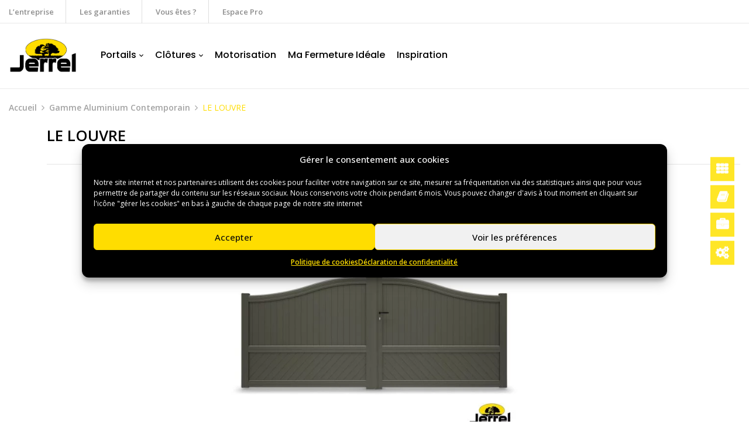

--- FILE ---
content_type: text/html; charset=UTF-8
request_url: https://www.jerrel.fr/produit/le-louvre/
body_size: 28102
content:
<!DOCTYPE html>
<html dir="ltr" lang="fr-FR">
<!--<![endif]-->
<head>
	<meta charset="UTF-8">
	<meta name="viewport" content="width=device-width">
	<link rel="profile" href="//gmpg.org/xfn/11">
	<title>LE LOUVRE - JERREL</title><link rel="preload" as="style" href="https://fonts.googleapis.com/css?family=Roboto%3A100%2C100italic%2C200%2C200italic%2C300%2C300italic%2C400%2C400italic%2C500%2C500italic%2C600%2C600italic%2C700%2C700italic%2C800%2C800italic%2C900%2C900italic%7CRoboto%20Slab%3A100%2C100italic%2C200%2C200italic%2C300%2C300italic%2C400%2C400italic%2C500%2C500italic%2C600%2C600italic%2C700%2C700italic%2C800%2C800italic%2C900%2C900italic%7COpen%20Sans%3A100%2C100italic%2C200%2C200italic%2C300%2C300italic%2C400%2C400italic%2C500%2C500italic%2C600%2C600italic%2C700%2C700italic%2C800%2C800italic%2C900%2C900italic&#038;display=swap" /><link rel="stylesheet" href="https://fonts.googleapis.com/css?family=Roboto%3A100%2C100italic%2C200%2C200italic%2C300%2C300italic%2C400%2C400italic%2C500%2C500italic%2C600%2C600italic%2C700%2C700italic%2C800%2C800italic%2C900%2C900italic%7CRoboto%20Slab%3A100%2C100italic%2C200%2C200italic%2C300%2C300italic%2C400%2C400italic%2C500%2C500italic%2C600%2C600italic%2C700%2C700italic%2C800%2C800italic%2C900%2C900italic%7COpen%20Sans%3A100%2C100italic%2C200%2C200italic%2C300%2C300italic%2C400%2C400italic%2C500%2C500italic%2C600%2C600italic%2C700%2C700italic%2C800%2C800italic%2C900%2C900italic&#038;display=swap" media="print" onload="this.media='all'" /><noscript><link rel="stylesheet" href="https://fonts.googleapis.com/css?family=Roboto%3A100%2C100italic%2C200%2C200italic%2C300%2C300italic%2C400%2C400italic%2C500%2C500italic%2C600%2C600italic%2C700%2C700italic%2C800%2C800italic%2C900%2C900italic%7CRoboto%20Slab%3A100%2C100italic%2C200%2C200italic%2C300%2C300italic%2C400%2C400italic%2C500%2C500italic%2C600%2C600italic%2C700%2C700italic%2C800%2C800italic%2C900%2C900italic%7COpen%20Sans%3A100%2C100italic%2C200%2C200italic%2C300%2C300italic%2C400%2C400italic%2C500%2C500italic%2C600%2C600italic%2C700%2C700italic%2C800%2C800italic%2C900%2C900italic&#038;display=swap" /></noscript><link rel="preload" as="style" href="https://fonts.googleapis.com/css2?family=Poppins%3Aital%2Cwght%400%2C100%3B0%2C200%3B0%2C300%3B0%2C400%3B0%2C500%3B0%2C600%3B0%2C700%3B0%2C800%3B0%2C900%3B1%2C100%3B1%2C200%3B1%2C300%3B1%2C400%3B1%2C500%3B1%2C600%3B1%2C700%3B1%2C800%3B1%2C900&#038;ver=6.8.3&#038;display=swap" /><link rel="stylesheet" href="https://fonts.googleapis.com/css2?family=Poppins%3Aital%2Cwght%400%2C100%3B0%2C200%3B0%2C300%3B0%2C400%3B0%2C500%3B0%2C600%3B0%2C700%3B0%2C800%3B0%2C900%3B1%2C100%3B1%2C200%3B1%2C300%3B1%2C400%3B1%2C500%3B1%2C600%3B1%2C700%3B1%2C800%3B1%2C900&#038;ver=6.8.3&#038;display=swap" media="print" onload="this.media='all'" /><noscript><link rel="stylesheet" href="https://fonts.googleapis.com/css2?family=Poppins%3Aital%2Cwght%400%2C100%3B0%2C200%3B0%2C300%3B0%2C400%3B0%2C500%3B0%2C600%3B0%2C700%3B0%2C800%3B0%2C900%3B1%2C100%3B1%2C200%3B1%2C300%3B1%2C400%3B1%2C500%3B1%2C600%3B1%2C700%3B1%2C800%3B1%2C900&#038;ver=6.8.3&#038;display=swap" /></noscript>
	<style>img:is([sizes="auto" i], [sizes^="auto," i]) { contain-intrinsic-size: 3000px 1500px }</style>
	
		<!-- All in One SEO 4.8.3.2 - aioseo.com -->
	<meta name="description" content="Modèle plein avec traverse intermédiaire et partie basse pleine lame fougère Protégez votre intimité avec un portail plein ! La mixité des lames droites en haut et fougères en partie basse, vous donnera entière satisfaction pour rester sobre sans être trop linéaire." />
	<meta name="robots" content="max-image-preview:large" />
	<link rel="canonical" href="https://www.jerrel.fr/produit/le-louvre/" />
	<meta name="generator" content="All in One SEO (AIOSEO) 4.8.3.2" />
		<meta property="og:locale" content="fr_FR" />
		<meta property="og:site_name" content="JERREL - Fabricant français de portails, portillons &amp; clôtures" />
		<meta property="og:type" content="article" />
		<meta property="og:title" content="LE LOUVRE - JERREL" />
		<meta property="og:description" content="Modèle plein avec traverse intermédiaire et partie basse pleine lame fougère Protégez votre intimité avec un portail plein ! La mixité des lames droites en haut et fougères en partie basse, vous donnera entière satisfaction pour rester sobre sans être trop linéaire." />
		<meta property="og:url" content="https://www.jerrel.fr/produit/le-louvre/" />
		<meta property="og:image" content="https://www.jerrel.fr/wp-content/uploads/2020/01/jerrel.png" />
		<meta property="og:image:secure_url" content="https://www.jerrel.fr/wp-content/uploads/2020/01/jerrel.png" />
		<meta property="og:image:width" content="300" />
		<meta property="og:image:height" content="154" />
		<meta property="article:published_time" content="2021-10-14T09:56:41+00:00" />
		<meta property="article:modified_time" content="2022-03-21T10:05:31+00:00" />
		<meta property="article:publisher" content="https://www.facebook.com/jerrel.france" />
		<meta name="twitter:card" content="summary_large_image" />
		<meta name="twitter:title" content="LE LOUVRE - JERREL" />
		<meta name="twitter:description" content="Modèle plein avec traverse intermédiaire et partie basse pleine lame fougère Protégez votre intimité avec un portail plein ! La mixité des lames droites en haut et fougères en partie basse, vous donnera entière satisfaction pour rester sobre sans être trop linéaire." />
		<meta name="twitter:image" content="https://www.jerrel.fr/wp-content/uploads/2020/01/jerrel.png" />
		<script type="application/ld+json" class="aioseo-schema">
			{"@context":"https:\/\/schema.org","@graph":[{"@type":"BreadcrumbList","@id":"https:\/\/www.jerrel.fr\/produit\/le-louvre\/#breadcrumblist","itemListElement":[{"@type":"ListItem","@id":"https:\/\/www.jerrel.fr#listItem","position":1,"name":"Accueil","item":"https:\/\/www.jerrel.fr","nextItem":{"@type":"ListItem","@id":"https:\/\/www.jerrel.fr\/ma-fermeture-ideale\/#listItem","name":"Ma Fermeture Id\u00e9ale"}},{"@type":"ListItem","@id":"https:\/\/www.jerrel.fr\/ma-fermeture-ideale\/#listItem","position":2,"name":"Ma Fermeture Id\u00e9ale","item":"https:\/\/www.jerrel.fr\/ma-fermeture-ideale\/","nextItem":{"@type":"ListItem","@id":"https:\/\/www.jerrel.fr\/categorie-produit\/gamme-aluminium-contemporain\/#listItem","name":"Gamme Aluminium Contemporain"},"previousItem":{"@type":"ListItem","@id":"https:\/\/www.jerrel.fr#listItem","name":"Accueil"}},{"@type":"ListItem","@id":"https:\/\/www.jerrel.fr\/categorie-produit\/gamme-aluminium-contemporain\/#listItem","position":3,"name":"Gamme Aluminium Contemporain","item":"https:\/\/www.jerrel.fr\/categorie-produit\/gamme-aluminium-contemporain\/","nextItem":{"@type":"ListItem","@id":"https:\/\/www.jerrel.fr\/produit\/le-louvre\/#listItem","name":"LE LOUVRE"},"previousItem":{"@type":"ListItem","@id":"https:\/\/www.jerrel.fr\/ma-fermeture-ideale\/#listItem","name":"Ma Fermeture Id\u00e9ale"}},{"@type":"ListItem","@id":"https:\/\/www.jerrel.fr\/produit\/le-louvre\/#listItem","position":4,"name":"LE LOUVRE","previousItem":{"@type":"ListItem","@id":"https:\/\/www.jerrel.fr\/categorie-produit\/gamme-aluminium-contemporain\/#listItem","name":"Gamme Aluminium Contemporain"}}]},{"@type":"ItemPage","@id":"https:\/\/www.jerrel.fr\/produit\/le-louvre\/#itempage","url":"https:\/\/www.jerrel.fr\/produit\/le-louvre\/","name":"LE LOUVRE - JERREL","description":"Mod\u00e8le plein avec traverse interm\u00e9diaire et partie basse pleine lame foug\u00e8re Prot\u00e9gez votre intimit\u00e9 avec un portail plein ! La mixit\u00e9 des lames droites en haut et foug\u00e8res en partie basse, vous donnera enti\u00e8re satisfaction pour rester sobre sans \u00eatre trop lin\u00e9aire.","inLanguage":"fr-FR","isPartOf":{"@id":"https:\/\/www.jerrel.fr\/#website"},"breadcrumb":{"@id":"https:\/\/www.jerrel.fr\/produit\/le-louvre\/#breadcrumblist"},"image":{"@type":"ImageObject","url":"https:\/\/www.jerrel.fr\/wp-content\/uploads\/2021\/10\/\u00a9JERREL_contemporain-intemporel_LE_LOUVRE-7022.jpg","@id":"https:\/\/www.jerrel.fr\/produit\/le-louvre\/#mainImage","width":1181,"height":1181},"primaryImageOfPage":{"@id":"https:\/\/www.jerrel.fr\/produit\/le-louvre\/#mainImage"},"datePublished":"2021-10-14T11:56:41+02:00","dateModified":"2022-03-21T11:05:31+01:00"},{"@type":"Organization","@id":"https:\/\/www.jerrel.fr\/#organization","name":"JERREL","description":"Fabricant fran\u00e7ais de portails, portillons & cl\u00f4tures","url":"https:\/\/www.jerrel.fr\/","logo":{"@type":"ImageObject","url":"https:\/\/www.jerrel.fr\/wp-content\/uploads\/2020\/01\/jerrel.png","@id":"https:\/\/www.jerrel.fr\/produit\/le-louvre\/#organizationLogo","width":300,"height":154},"image":{"@id":"https:\/\/www.jerrel.fr\/produit\/le-louvre\/#organizationLogo"},"sameAs":["https:\/\/www.facebook.com\/jerrel.france","https:\/\/www.instagram.com\/jerrel_fr\/","https:\/\/www.linkedin.com\/company\/jerrel-france\/"]},{"@type":"WebSite","@id":"https:\/\/www.jerrel.fr\/#website","url":"https:\/\/www.jerrel.fr\/","name":"Jerrel","description":"Fabricant fran\u00e7ais de portails, portillons & cl\u00f4tures","inLanguage":"fr-FR","publisher":{"@id":"https:\/\/www.jerrel.fr\/#organization"}}]}
		</script>
		<!-- All in One SEO -->

<link rel='dns-prefetch' href='//fonts.googleapis.com' />
<link href='https://fonts.gstatic.com' crossorigin rel='preconnect' />
<link rel="alternate" type="application/rss+xml" title="JERREL &raquo; Flux" href="https://www.jerrel.fr/feed/" />
<style id='wp-emoji-styles-inline-css' type='text/css'>

	img.wp-smiley, img.emoji {
		display: inline !important;
		border: none !important;
		box-shadow: none !important;
		height: 1em !important;
		width: 1em !important;
		margin: 0 0.07em !important;
		vertical-align: -0.1em !important;
		background: none !important;
		padding: 0 !important;
	}
</style>
<link rel='stylesheet' id='wp-block-library-css' href='https://www.jerrel.fr/wp-includes/css/dist/block-library/style.min.css?ver=6.8.3' type='text/css' media='all' />
<style id='classic-theme-styles-inline-css' type='text/css'>
/*! This file is auto-generated */
.wp-block-button__link{color:#fff;background-color:#32373c;border-radius:9999px;box-shadow:none;text-decoration:none;padding:calc(.667em + 2px) calc(1.333em + 2px);font-size:1.125em}.wp-block-file__button{background:#32373c;color:#fff;text-decoration:none}
</style>
<style id='global-styles-inline-css' type='text/css'>
:root{--wp--preset--aspect-ratio--square: 1;--wp--preset--aspect-ratio--4-3: 4/3;--wp--preset--aspect-ratio--3-4: 3/4;--wp--preset--aspect-ratio--3-2: 3/2;--wp--preset--aspect-ratio--2-3: 2/3;--wp--preset--aspect-ratio--16-9: 16/9;--wp--preset--aspect-ratio--9-16: 9/16;--wp--preset--color--black: #000000;--wp--preset--color--cyan-bluish-gray: #abb8c3;--wp--preset--color--white: #ffffff;--wp--preset--color--pale-pink: #f78da7;--wp--preset--color--vivid-red: #cf2e2e;--wp--preset--color--luminous-vivid-orange: #ff6900;--wp--preset--color--luminous-vivid-amber: #fcb900;--wp--preset--color--light-green-cyan: #7bdcb5;--wp--preset--color--vivid-green-cyan: #00d084;--wp--preset--color--pale-cyan-blue: #8ed1fc;--wp--preset--color--vivid-cyan-blue: #0693e3;--wp--preset--color--vivid-purple: #9b51e0;--wp--preset--gradient--vivid-cyan-blue-to-vivid-purple: linear-gradient(135deg,rgba(6,147,227,1) 0%,rgb(155,81,224) 100%);--wp--preset--gradient--light-green-cyan-to-vivid-green-cyan: linear-gradient(135deg,rgb(122,220,180) 0%,rgb(0,208,130) 100%);--wp--preset--gradient--luminous-vivid-amber-to-luminous-vivid-orange: linear-gradient(135deg,rgba(252,185,0,1) 0%,rgba(255,105,0,1) 100%);--wp--preset--gradient--luminous-vivid-orange-to-vivid-red: linear-gradient(135deg,rgba(255,105,0,1) 0%,rgb(207,46,46) 100%);--wp--preset--gradient--very-light-gray-to-cyan-bluish-gray: linear-gradient(135deg,rgb(238,238,238) 0%,rgb(169,184,195) 100%);--wp--preset--gradient--cool-to-warm-spectrum: linear-gradient(135deg,rgb(74,234,220) 0%,rgb(151,120,209) 20%,rgb(207,42,186) 40%,rgb(238,44,130) 60%,rgb(251,105,98) 80%,rgb(254,248,76) 100%);--wp--preset--gradient--blush-light-purple: linear-gradient(135deg,rgb(255,206,236) 0%,rgb(152,150,240) 100%);--wp--preset--gradient--blush-bordeaux: linear-gradient(135deg,rgb(254,205,165) 0%,rgb(254,45,45) 50%,rgb(107,0,62) 100%);--wp--preset--gradient--luminous-dusk: linear-gradient(135deg,rgb(255,203,112) 0%,rgb(199,81,192) 50%,rgb(65,88,208) 100%);--wp--preset--gradient--pale-ocean: linear-gradient(135deg,rgb(255,245,203) 0%,rgb(182,227,212) 50%,rgb(51,167,181) 100%);--wp--preset--gradient--electric-grass: linear-gradient(135deg,rgb(202,248,128) 0%,rgb(113,206,126) 100%);--wp--preset--gradient--midnight: linear-gradient(135deg,rgb(2,3,129) 0%,rgb(40,116,252) 100%);--wp--preset--font-size--small: 13px;--wp--preset--font-size--medium: 20px;--wp--preset--font-size--large: 36px;--wp--preset--font-size--x-large: 42px;--wp--preset--spacing--20: 0.44rem;--wp--preset--spacing--30: 0.67rem;--wp--preset--spacing--40: 1rem;--wp--preset--spacing--50: 1.5rem;--wp--preset--spacing--60: 2.25rem;--wp--preset--spacing--70: 3.38rem;--wp--preset--spacing--80: 5.06rem;--wp--preset--shadow--natural: 6px 6px 9px rgba(0, 0, 0, 0.2);--wp--preset--shadow--deep: 12px 12px 50px rgba(0, 0, 0, 0.4);--wp--preset--shadow--sharp: 6px 6px 0px rgba(0, 0, 0, 0.2);--wp--preset--shadow--outlined: 6px 6px 0px -3px rgba(255, 255, 255, 1), 6px 6px rgba(0, 0, 0, 1);--wp--preset--shadow--crisp: 6px 6px 0px rgba(0, 0, 0, 1);}:where(.is-layout-flex){gap: 0.5em;}:where(.is-layout-grid){gap: 0.5em;}body .is-layout-flex{display: flex;}.is-layout-flex{flex-wrap: wrap;align-items: center;}.is-layout-flex > :is(*, div){margin: 0;}body .is-layout-grid{display: grid;}.is-layout-grid > :is(*, div){margin: 0;}:where(.wp-block-columns.is-layout-flex){gap: 2em;}:where(.wp-block-columns.is-layout-grid){gap: 2em;}:where(.wp-block-post-template.is-layout-flex){gap: 1.25em;}:where(.wp-block-post-template.is-layout-grid){gap: 1.25em;}.has-black-color{color: var(--wp--preset--color--black) !important;}.has-cyan-bluish-gray-color{color: var(--wp--preset--color--cyan-bluish-gray) !important;}.has-white-color{color: var(--wp--preset--color--white) !important;}.has-pale-pink-color{color: var(--wp--preset--color--pale-pink) !important;}.has-vivid-red-color{color: var(--wp--preset--color--vivid-red) !important;}.has-luminous-vivid-orange-color{color: var(--wp--preset--color--luminous-vivid-orange) !important;}.has-luminous-vivid-amber-color{color: var(--wp--preset--color--luminous-vivid-amber) !important;}.has-light-green-cyan-color{color: var(--wp--preset--color--light-green-cyan) !important;}.has-vivid-green-cyan-color{color: var(--wp--preset--color--vivid-green-cyan) !important;}.has-pale-cyan-blue-color{color: var(--wp--preset--color--pale-cyan-blue) !important;}.has-vivid-cyan-blue-color{color: var(--wp--preset--color--vivid-cyan-blue) !important;}.has-vivid-purple-color{color: var(--wp--preset--color--vivid-purple) !important;}.has-black-background-color{background-color: var(--wp--preset--color--black) !important;}.has-cyan-bluish-gray-background-color{background-color: var(--wp--preset--color--cyan-bluish-gray) !important;}.has-white-background-color{background-color: var(--wp--preset--color--white) !important;}.has-pale-pink-background-color{background-color: var(--wp--preset--color--pale-pink) !important;}.has-vivid-red-background-color{background-color: var(--wp--preset--color--vivid-red) !important;}.has-luminous-vivid-orange-background-color{background-color: var(--wp--preset--color--luminous-vivid-orange) !important;}.has-luminous-vivid-amber-background-color{background-color: var(--wp--preset--color--luminous-vivid-amber) !important;}.has-light-green-cyan-background-color{background-color: var(--wp--preset--color--light-green-cyan) !important;}.has-vivid-green-cyan-background-color{background-color: var(--wp--preset--color--vivid-green-cyan) !important;}.has-pale-cyan-blue-background-color{background-color: var(--wp--preset--color--pale-cyan-blue) !important;}.has-vivid-cyan-blue-background-color{background-color: var(--wp--preset--color--vivid-cyan-blue) !important;}.has-vivid-purple-background-color{background-color: var(--wp--preset--color--vivid-purple) !important;}.has-black-border-color{border-color: var(--wp--preset--color--black) !important;}.has-cyan-bluish-gray-border-color{border-color: var(--wp--preset--color--cyan-bluish-gray) !important;}.has-white-border-color{border-color: var(--wp--preset--color--white) !important;}.has-pale-pink-border-color{border-color: var(--wp--preset--color--pale-pink) !important;}.has-vivid-red-border-color{border-color: var(--wp--preset--color--vivid-red) !important;}.has-luminous-vivid-orange-border-color{border-color: var(--wp--preset--color--luminous-vivid-orange) !important;}.has-luminous-vivid-amber-border-color{border-color: var(--wp--preset--color--luminous-vivid-amber) !important;}.has-light-green-cyan-border-color{border-color: var(--wp--preset--color--light-green-cyan) !important;}.has-vivid-green-cyan-border-color{border-color: var(--wp--preset--color--vivid-green-cyan) !important;}.has-pale-cyan-blue-border-color{border-color: var(--wp--preset--color--pale-cyan-blue) !important;}.has-vivid-cyan-blue-border-color{border-color: var(--wp--preset--color--vivid-cyan-blue) !important;}.has-vivid-purple-border-color{border-color: var(--wp--preset--color--vivid-purple) !important;}.has-vivid-cyan-blue-to-vivid-purple-gradient-background{background: var(--wp--preset--gradient--vivid-cyan-blue-to-vivid-purple) !important;}.has-light-green-cyan-to-vivid-green-cyan-gradient-background{background: var(--wp--preset--gradient--light-green-cyan-to-vivid-green-cyan) !important;}.has-luminous-vivid-amber-to-luminous-vivid-orange-gradient-background{background: var(--wp--preset--gradient--luminous-vivid-amber-to-luminous-vivid-orange) !important;}.has-luminous-vivid-orange-to-vivid-red-gradient-background{background: var(--wp--preset--gradient--luminous-vivid-orange-to-vivid-red) !important;}.has-very-light-gray-to-cyan-bluish-gray-gradient-background{background: var(--wp--preset--gradient--very-light-gray-to-cyan-bluish-gray) !important;}.has-cool-to-warm-spectrum-gradient-background{background: var(--wp--preset--gradient--cool-to-warm-spectrum) !important;}.has-blush-light-purple-gradient-background{background: var(--wp--preset--gradient--blush-light-purple) !important;}.has-blush-bordeaux-gradient-background{background: var(--wp--preset--gradient--blush-bordeaux) !important;}.has-luminous-dusk-gradient-background{background: var(--wp--preset--gradient--luminous-dusk) !important;}.has-pale-ocean-gradient-background{background: var(--wp--preset--gradient--pale-ocean) !important;}.has-electric-grass-gradient-background{background: var(--wp--preset--gradient--electric-grass) !important;}.has-midnight-gradient-background{background: var(--wp--preset--gradient--midnight) !important;}.has-small-font-size{font-size: var(--wp--preset--font-size--small) !important;}.has-medium-font-size{font-size: var(--wp--preset--font-size--medium) !important;}.has-large-font-size{font-size: var(--wp--preset--font-size--large) !important;}.has-x-large-font-size{font-size: var(--wp--preset--font-size--x-large) !important;}
:where(.wp-block-post-template.is-layout-flex){gap: 1.25em;}:where(.wp-block-post-template.is-layout-grid){gap: 1.25em;}
:where(.wp-block-columns.is-layout-flex){gap: 2em;}:where(.wp-block-columns.is-layout-grid){gap: 2em;}
:root :where(.wp-block-pullquote){font-size: 1.5em;line-height: 1.6;}
</style>
<link data-minify="1" rel='stylesheet' id='a3web-orders-estimates-css' href='https://www.jerrel.fr/wp-content/cache/min/1/wp-content/plugins/a3web-orders-estimates/assets/css/a3web-orders-estimates.css?ver=1769784980' type='text/css' media='all' />
<link data-minify="1" rel='stylesheet' id='a3web-phototheque-css' href='https://www.jerrel.fr/wp-content/cache/min/1/wp-content/plugins/a3web-phototheque/assets/css/a3web-phototheque-public.css?ver=1769784980' type='text/css' media='all' />
<style id='woocommerce-inline-inline-css' type='text/css'>
.woocommerce form .form-row .required { visibility: visible; }
</style>
<link data-minify="1" rel='stylesheet' id='bwp_woocommerce_filter_products-css' href='https://www.jerrel.fr/wp-content/cache/min/1/wp-content/plugins/wpbingo/assets/css/bwp_ajax_filter.css?ver=1769784980' type='text/css' media='all' />
<link data-minify="1" rel='stylesheet' id='buy-together-frontend-css' href='https://www.jerrel.fr/wp-content/cache/min/1/wp-content/plugins/wpbingo/lib/buy-together/assets/css/frontend.css?ver=1769784980' type='text/css' media='all' />
<link data-minify="1" rel='stylesheet' id='bwp_lookbook_css-css' href='https://www.jerrel.fr/wp-content/cache/min/1/wp-content/plugins/wpbingo/assets/css/bwp_lookbook.css?ver=1769784980' type='text/css' media='all' />
<link rel='stylesheet' id='cmplz-general-css' href='https://www.jerrel.fr/wp-content/plugins/complianz-gdpr-premium/assets/css/cookieblocker.min.css?ver=1718886195' type='text/css' media='all' />
<link rel='stylesheet' id='davici-style-css' href='https://www.jerrel.fr/wp-content/themes/jerrel/style.css?ver=6.8.3' type='text/css' media='all' />
<!--[if lt IE 9]>
<link rel='stylesheet' id='davici-ie-css' href='https://www.jerrel.fr/wp-content/themes/davici/css/ie.css?ver=20131205' type='text/css' media='all' />
<![endif]-->
<link data-minify="1" rel='stylesheet' id='jerrel-styles-css' href='https://www.jerrel.fr/wp-content/cache/min/1/wp-content/themes/jerrel/assets/css/style.css?ver=1769784980' type='text/css' media='all' />

<link data-minify="1" rel='stylesheet' id='bootstrap-css' href='https://www.jerrel.fr/wp-content/cache/min/1/wp-content/themes/davici/css/bootstrap.css?ver=1769784980' type='text/css' media='all' />
<link data-minify="1" rel='stylesheet' id='circlestime-css' href='https://www.jerrel.fr/wp-content/cache/min/1/wp-content/themes/davici/css/jquery.circlestime.css?ver=1769784980' type='text/css' media='all' />
<link data-minify="1" rel='stylesheet' id='mmenu-all-css' href='https://www.jerrel.fr/wp-content/cache/min/1/wp-content/themes/davici/css/jquery.mmenu.all.css?ver=1769784980' type='text/css' media='all' />
<link data-minify="1" rel='stylesheet' id='slick-css' href='https://www.jerrel.fr/wp-content/cache/min/1/wp-content/themes/davici/css/slick/slick.css?ver=1769784980' type='text/css' media='all' />
<link data-minify="1" rel='stylesheet' id='font-awesome-css' href='https://www.jerrel.fr/wp-content/cache/min/1/wp-content/plugins/elementor/assets/lib/font-awesome/css/font-awesome.min.css?ver=1769784980' type='text/css' media='all' />
<link data-minify="1" rel='stylesheet' id='materia-css' href='https://www.jerrel.fr/wp-content/cache/min/1/wp-content/themes/davici/css/materia.css?ver=1769784980' type='text/css' media='all' />
<link data-minify="1" rel='stylesheet' id='elegant-css' href='https://www.jerrel.fr/wp-content/cache/min/1/wp-content/themes/davici/css/elegant.css?ver=1769784980' type='text/css' media='all' />
<link rel='stylesheet' id='photoswipe-css' href='https://www.jerrel.fr/wp-content/plugins/woocommerce/assets/css/photoswipe/photoswipe.min.css?ver=9.0.3' type='text/css' media='all' />
<link data-minify="1" rel='stylesheet' id='wpbingo-css' href='https://www.jerrel.fr/wp-content/cache/min/1/wp-content/themes/davici/css/wpbingo.css?ver=1769784980' type='text/css' media='all' />
<link data-minify="1" rel='stylesheet' id='icomoon-css' href='https://www.jerrel.fr/wp-content/cache/min/1/wp-content/themes/davici/css/icomoon.css?ver=1769784980' type='text/css' media='all' />
<link data-minify="1" rel='stylesheet' id='davici-style-template-css' href='https://www.jerrel.fr/wp-content/cache/min/1/wp-content/themes/davici/css/template.css?ver=1769784980' type='text/css' media='all' />
<link data-minify="1" rel='stylesheet' id='tawcvs-frontend-css' href='https://www.jerrel.fr/wp-content/cache/min/1/wp-content/plugins/variation-swatches-for-woocommerce/assets/css/frontend.css?ver=1769784980' type='text/css' media='all' />
<script type="text/template" id="tmpl-variation-template">
	<div class="woocommerce-variation-description">{{{ data.variation.variation_description }}}</div>
	<div class="woocommerce-variation-price">{{{ data.variation.price_html }}}</div>
	<div class="woocommerce-variation-availability">{{{ data.variation.availability_html }}}</div>
</script>
<script type="text/template" id="tmpl-unavailable-variation-template">
	<p>Sorry, this product is unavailable. Please choose a different combination.</p>
</script>
<script type="text/javascript" src="https://www.jerrel.fr/wp-includes/js/jquery/jquery.min.js?ver=3.7.1" id="jquery-core-js"></script>
<script type="text/javascript" src="https://www.jerrel.fr/wp-includes/js/jquery/jquery-migrate.min.js?ver=3.4.1" id="jquery-migrate-js"></script>
<script type="text/javascript" id="file_uploads_nfpluginsettings-js-extra">
/* <![CDATA[ */
var params = {"clearLogRestUrl":"https:\/\/www.jerrel.fr\/wp-json\/nf-file-uploads\/debug-log\/delete-all","clearLogButtonId":"file_uploads_clear_debug_logger","downloadLogRestUrl":"https:\/\/www.jerrel.fr\/wp-json\/nf-file-uploads\/debug-log\/get-all","downloadLogButtonId":"file_uploads_download_debug_logger"};
/* ]]> */
</script>
<script data-minify="1" type="text/javascript" src="https://www.jerrel.fr/wp-content/cache/min/1/wp-content/plugins/ninja-forms-uploads/assets/js/nfpluginsettings.js?ver=1763386294" id="file_uploads_nfpluginsettings-js"></script>
<script data-minify="1" type="text/javascript" src="https://www.jerrel.fr/wp-content/cache/min/1/wp-content/plugins/a3web-phototheque/assets/js/a3web-phototheque-public.js?ver=1763386294" id="a3web-phototheque-js"></script>
<script type="text/javascript" src="https://www.jerrel.fr/wp-content/plugins/woocommerce/assets/js/jquery-blockui/jquery.blockUI.min.js?ver=2.7.0-wc.9.0.3" id="jquery-blockui-js" defer="defer" data-wp-strategy="defer"></script>
<script type="text/javascript" id="wc-add-to-cart-js-extra">
/* <![CDATA[ */
var wc_add_to_cart_params = {"ajax_url":"\/bi85f2f\/admin-ajax.php","wc_ajax_url":"\/?wc-ajax=%%endpoint%%","i18n_view_cart":"View cart","cart_url":"https:\/\/www.jerrel.fr","is_cart":"","cart_redirect_after_add":"no"};
/* ]]> */
</script>
<script type="text/javascript" src="https://www.jerrel.fr/wp-content/plugins/woocommerce/assets/js/frontend/add-to-cart.min.js?ver=9.0.3" id="wc-add-to-cart-js" defer="defer" data-wp-strategy="defer"></script>
<script type="text/javascript" id="wc-single-product-js-extra">
/* <![CDATA[ */
var wc_single_product_params = {"i18n_required_rating_text":"Please select a rating","review_rating_required":"yes","flexslider":{"rtl":false,"animation":"slide","smoothHeight":true,"directionNav":false,"controlNav":"thumbnails","slideshow":false,"animationSpeed":500,"animationLoop":false,"allowOneSlide":false},"zoom_enabled":"","zoom_options":[],"photoswipe_enabled":"","photoswipe_options":{"shareEl":false,"closeOnScroll":false,"history":false,"hideAnimationDuration":0,"showAnimationDuration":0},"flexslider_enabled":""};
/* ]]> */
</script>
<script type="text/javascript" src="https://www.jerrel.fr/wp-content/plugins/woocommerce/assets/js/frontend/single-product.min.js?ver=9.0.3" id="wc-single-product-js" defer="defer" data-wp-strategy="defer"></script>
<script type="text/javascript" src="https://www.jerrel.fr/wp-content/plugins/woocommerce/assets/js/js-cookie/js.cookie.min.js?ver=2.1.4-wc.9.0.3" id="js-cookie-js" defer="defer" data-wp-strategy="defer"></script>
<script type="text/javascript" id="woocommerce-js-extra">
/* <![CDATA[ */
var woocommerce_params = {"ajax_url":"\/bi85f2f\/admin-ajax.php","wc_ajax_url":"\/?wc-ajax=%%endpoint%%"};
/* ]]> */
</script>
<script type="text/javascript" src="https://www.jerrel.fr/wp-content/plugins/woocommerce/assets/js/frontend/woocommerce.min.js?ver=9.0.3" id="woocommerce-js" defer="defer" data-wp-strategy="defer"></script>
<script type="text/javascript" id="buy-together-frontend-js-extra">
/* <![CDATA[ */
var buy_together = {"ajaxurl":"https:\/\/www.jerrel.fr\/bi85f2f\/admin-ajax.php","security":"920b7a6028","text":{"for_num_of_items":"For {{number}} item(s)","add_to_cart_text":"Add All To Cart","adding_to_cart_text":"Adding To Cart...","view_cart":"View cart","no_product_selected_text":"You must select at least one product","add_to_cart_success":"{{number}} product(s) was successfully added to your cart.","add_to_cart_fail_single":"One product is out of stock.","add_to_cart_fail_plural":"{{number}} products were out of stocks."},"price_format":"%2$s%1$s","price_decimals":"2","price_thousand_separator":"","price_decimal_separator":",","currency_symbol":"\u20ac","wc_tax_enabled":"","cart_url":"https:\/\/www.jerrel.fr","ex_tax_or_vat":""};
/* ]]> */
</script>
<script data-minify="1" type="text/javascript" src="https://www.jerrel.fr/wp-content/cache/min/1/wp-content/plugins/wpbingo/lib/buy-together/assets/js/frontend.js?ver=1763386294" id="buy-together-frontend-js"></script>
<script data-minify="1" type="text/javascript" src="https://www.jerrel.fr/wp-content/cache/min/1/wp-content/plugins/wp-hide-security-enhancer-pro/assets/js/devtools-detect.js?ver=1763386294" id="devtools-detect-js"></script>
<script type="text/javascript" src="https://www.jerrel.fr/wp-includes/js/underscore.min.js?ver=1.13.7" id="underscore-js"></script>
<script type="text/javascript" id="wp-util-js-extra">
/* <![CDATA[ */
var _wpUtilSettings = {"ajax":{"url":"\/bi85f2f\/admin-ajax.php"}};
/* ]]> */
</script>
<script type="text/javascript" src="https://www.jerrel.fr/wp-includes/js/wp-util.min.js?ver=6.8.3" id="wp-util-js"></script>
<script type="text/javascript" id="wc-add-to-cart-variation-js-extra">
/* <![CDATA[ */
var wc_add_to_cart_variation_params = {"wc_ajax_url":"\/?wc-ajax=%%endpoint%%","i18n_no_matching_variations_text":"Sorry, no products matched your selection. Please choose a different combination.","i18n_make_a_selection_text":"Please select some product options before adding this product to your cart.","i18n_unavailable_text":"Sorry, this product is unavailable. Please choose a different combination."};
/* ]]> */
</script>
<script type="text/javascript" src="https://www.jerrel.fr/wp-content/plugins/woocommerce/assets/js/frontend/add-to-cart-variation.min.js?ver=9.0.3" id="wc-add-to-cart-variation-js" defer="defer" data-wp-strategy="defer"></script>
<link rel="https://api.w.org/" href="https://www.jerrel.fr/wp-json/" /><link rel="alternate" title="JSON" type="application/json" href="https://www.jerrel.fr/wp-json/wp/v2/product/18114" /><link rel="EditURI" type="application/rsd+xml" title="RSD" href="https://www.jerrel.fr/xmlrpc.php?rsd" />
<meta name="generator" content="WordPress 6.8.3" />
<meta name="generator" content="WooCommerce 9.0.3" />
<link rel='shortlink' href='https://www.jerrel.fr/?p=18114' />
<link rel="alternate" title="oEmbed (JSON)" type="application/json+oembed" href="https://www.jerrel.fr/wp-json/oembed/1.0/embed?url=https%3A%2F%2Fwww.jerrel.fr%2Fproduit%2Fle-louvre%2F" />
<link rel="alternate" title="oEmbed (XML)" type="text/xml+oembed" href="https://www.jerrel.fr/wp-json/oembed/1.0/embed?url=https%3A%2F%2Fwww.jerrel.fr%2Fproduit%2Fle-louvre%2F&#038;format=xml" />
<meta name="generator" content="Redux 4.4.17" />			<style>.cmplz-hidden {
					display: none !important;
				}</style>	<noscript><style>.woocommerce-product-gallery{ opacity: 1 !important; }</style></noscript>
	<meta name="generator" content="Elementor 3.32.5; features: additional_custom_breakpoints; settings: css_print_method-external, google_font-enabled, font_display-auto">
			<style>
				.e-con.e-parent:nth-of-type(n+4):not(.e-lazyloaded):not(.e-no-lazyload),
				.e-con.e-parent:nth-of-type(n+4):not(.e-lazyloaded):not(.e-no-lazyload) * {
					background-image: none !important;
				}
				@media screen and (max-height: 1024px) {
					.e-con.e-parent:nth-of-type(n+3):not(.e-lazyloaded):not(.e-no-lazyload),
					.e-con.e-parent:nth-of-type(n+3):not(.e-lazyloaded):not(.e-no-lazyload) * {
						background-image: none !important;
					}
				}
				@media screen and (max-height: 640px) {
					.e-con.e-parent:nth-of-type(n+2):not(.e-lazyloaded):not(.e-no-lazyload),
					.e-con.e-parent:nth-of-type(n+2):not(.e-lazyloaded):not(.e-no-lazyload) * {
						background-image: none !important;
					}
				}
			</style>
			<!-- Google Tag Manager -->
<script>(function(w,d,s,l,i){w[l]=w[l]||[];w[l].push({'gtm.start':
new Date().getTime(),event:'gtm.js'});var f=d.getElementsByTagName(s)[0],
j=d.createElement(s),dl=l!='dataLayer'?'&l='+l:'';j.async=true;j.src=
'https://www.googletagmanager.com/gtm.js?id='+i+dl;f.parentNode.insertBefore(j,f);
})(window,document,'script','dataLayer','GTM-539F5T2');</script>
<!-- End Google Tag Manager --><meta name="generator" content="Powered by Slider Revolution 6.7.38 - responsive, Mobile-Friendly Slider Plugin for WordPress with comfortable drag and drop interface." />
<link rel="icon" href="https://www.jerrel.fr/wp-content/uploads/2021/07/cropped-favicon-96x96.png" sizes="32x32" />
<link rel="icon" href="https://www.jerrel.fr/wp-content/uploads/2021/07/cropped-favicon-300x300.png" sizes="192x192" />
<link rel="apple-touch-icon" href="https://www.jerrel.fr/wp-content/uploads/2021/07/cropped-favicon-300x300.png" />
<meta name="msapplication-TileImage" content="https://www.jerrel.fr/wp-content/uploads/2021/07/cropped-favicon-300x300.png" />
<script>function setREVStartSize(e){
			//window.requestAnimationFrame(function() {
				window.RSIW = window.RSIW===undefined ? window.innerWidth : window.RSIW;
				window.RSIH = window.RSIH===undefined ? window.innerHeight : window.RSIH;
				try {
					var pw = document.getElementById(e.c).parentNode.offsetWidth,
						newh;
					pw = pw===0 || isNaN(pw) || (e.l=="fullwidth" || e.layout=="fullwidth") ? window.RSIW : pw;
					e.tabw = e.tabw===undefined ? 0 : parseInt(e.tabw);
					e.thumbw = e.thumbw===undefined ? 0 : parseInt(e.thumbw);
					e.tabh = e.tabh===undefined ? 0 : parseInt(e.tabh);
					e.thumbh = e.thumbh===undefined ? 0 : parseInt(e.thumbh);
					e.tabhide = e.tabhide===undefined ? 0 : parseInt(e.tabhide);
					e.thumbhide = e.thumbhide===undefined ? 0 : parseInt(e.thumbhide);
					e.mh = e.mh===undefined || e.mh=="" || e.mh==="auto" ? 0 : parseInt(e.mh,0);
					if(e.layout==="fullscreen" || e.l==="fullscreen")
						newh = Math.max(e.mh,window.RSIH);
					else{
						e.gw = Array.isArray(e.gw) ? e.gw : [e.gw];
						for (var i in e.rl) if (e.gw[i]===undefined || e.gw[i]===0) e.gw[i] = e.gw[i-1];
						e.gh = e.el===undefined || e.el==="" || (Array.isArray(e.el) && e.el.length==0)? e.gh : e.el;
						e.gh = Array.isArray(e.gh) ? e.gh : [e.gh];
						for (var i in e.rl) if (e.gh[i]===undefined || e.gh[i]===0) e.gh[i] = e.gh[i-1];
											
						var nl = new Array(e.rl.length),
							ix = 0,
							sl;
						e.tabw = e.tabhide>=pw ? 0 : e.tabw;
						e.thumbw = e.thumbhide>=pw ? 0 : e.thumbw;
						e.tabh = e.tabhide>=pw ? 0 : e.tabh;
						e.thumbh = e.thumbhide>=pw ? 0 : e.thumbh;
						for (var i in e.rl) nl[i] = e.rl[i]<window.RSIW ? 0 : e.rl[i];
						sl = nl[0];
						for (var i in nl) if (sl>nl[i] && nl[i]>0) { sl = nl[i]; ix=i;}
						var m = pw>(e.gw[ix]+e.tabw+e.thumbw) ? 1 : (pw-(e.tabw+e.thumbw)) / (e.gw[ix]);
						newh =  (e.gh[ix] * m) + (e.tabh + e.thumbh);
					}
					var el = document.getElementById(e.c);
					if (el!==null && el) el.style.height = newh+"px";
					el = document.getElementById(e.c+"_wrapper");
					if (el!==null && el) {
						el.style.height = newh+"px";
						el.style.display = "block";
					}
				} catch(e){
					console.log("Failure at Presize of Slider:" + e)
				}
			//});
		  };</script>
		<style type="text/css" id="wp-custom-css">
			.main-phototheque .back-to-home a{
    color:#fff
}
.main-phototheque .back-to-home a:hover{
    color: #ffdd00;
}		</style>
		<style id="davici_settings-dynamic-css" title="dynamic-css" class="redux-options-output">body{font-family:"Open Sans";line-height:22px;font-weight:400;font-size:14px;}body h1{font-family:"Open Sans";line-height:44px;font-weight:600;font-size:36px;}body h2{font-family:"Open Sans";line-height:40px;font-weight:300;font-size:30px;}body h3{font-family:"Open Sans";line-height:32px;font-weight:400;font-size:25px;}body h4{font-family:"Open Sans";line-height:27px;font-weight:400;font-size:20px;}body h5{font-family:"Open Sans";line-height:18px;font-weight:600;font-size:14px;}body h6{font-family:"Open Sans";line-height:18px;font-weight:400;font-size:14px;}</style></head>
<body data-cmplz=1 class="wp-singular product-template-default single single-product postid-18114 custom-background wp-custom-logo wp-theme-davici wp-child-theme-jerrel theme-davici woocommerce woocommerce-page woocommerce-no-js le-louvre banners-effect-11 elementor-default elementor-kit-38">
<!-- Google Tag Manager (noscript) -->
<noscript><iframe src="https://www.googletagmanager.com/ns.html?id=GTM-539F5T2"
height="0" width="0" style="display:none;visibility:hidden"></iframe></noscript>
<!-- End Google Tag Manager (noscript) --><div class="loader-content">
				<div id="loader">
					<div class="chasing-dots"><div></div><div></div><div></div><div></div></div>
				</div>
			</div>
 
			<nav class="floating-nav" aria-label="Floating Navigation">
				<div class="floating-nav-container"><ul id="menu-floating-navigation" class="floating-nav-list"><li id="menu-item-26886" class="floating-nav-item menu-item menu-item-type-post_type menu-item-object-page current_page_parent  narrow"><a href="https://www.jerrel.fr/ma-fermeture-ideale/" class="floating-nav-link"><span class="floating-nav-icon icon fa-th fa" aria-hidden="true"></span><span class="floating-nav-label">Ma Fermeture Idéale</span></a></li>
<li id="menu-item-52042" class="floating-nav-item menu-item menu-item-type-post_type menu-item-object-page  narrow"><a href="https://www.jerrel.fr/catalogue-jerrel/" class="floating-nav-link"><span class="floating-nav-icon icon fa fa-book fa" aria-hidden="true"></span><span class="floating-nav-label">Catalogue JERREL</span></a></li>
<li id="menu-item-26888" class="floating-nav-item menu-item menu-item-type-post_type menu-item-object-page  narrow"><a href="https://www.jerrel.fr/espace-pro/" class="floating-nav-link"><span class="floating-nav-icon icon fa-solid fa-briefcase fa" aria-hidden="true"></span><span class="floating-nav-label">Espace PRO</span></a></li>
<li id="menu-item-26889" class="floating-nav-item menu-item menu-item-type-post_type menu-item-object-page  narrow"><a href="https://www.jerrel.fr/portails/configurateur/" class="floating-nav-link"><span class="floating-nav-icon icon fa fa-cogs fa" aria-hidden="true"></span><span class="floating-nav-label">Configurateur inserts INOX</span></a></li>
</ul></div>			</nav>
		
<div id='page' class="hfeed page-wrapper">
				<h1 class="bwp-title hide"><a href="https://www.jerrel.fr/" rel="home">JERREL</a></h1>
	<header id='bwp-header' class="bwp-header header-v1">
				<div id="bwp-topbar" class="topbar-v1">
			<div class="topbar-inner">
				<div class="container">
					<div class="row topbar-links">
						<div class="col-xl-6 col-lg-6 col-md-12 col-sm-12 topbar-left">
															<ul id="topbar_menu" class="menu menu-links"><li id="menu-item-26833" class="menu-item menu-item-type-custom menu-item-object-custom menu-item-has-children menu-item-26833"><a href="#">L&#8217;entreprise</a>
<ul class="sub-menu">
	<li id="menu-item-26910" class="menu-item menu-item-type-post_type menu-item-object-page menu-item-26910"><a href="https://www.jerrel.fr/fabricant-portail-cloture/">L’entreprise</a></li>
	<li id="menu-item-26907" class="menu-item menu-item-type-post_type menu-item-object-page menu-item-26907"><a href="https://www.jerrel.fr/contactez-nous/">Contactez-nous</a></li>
</ul>
</li>
<li id="menu-item-26830" class="menu-item menu-item-type-custom menu-item-object-custom menu-item-has-children menu-item-26830"><a href="#">Les garanties</a>
<ul class="sub-menu">
	<li id="menu-item-26911" class="menu-item menu-item-type-post_type menu-item-object-page menu-item-26911"><a href="https://www.jerrel.fr/les-garanties/">Garanties</a></li>
	<li id="menu-item-26908" class="menu-item menu-item-type-post_type menu-item-object-page menu-item-26908"><a href="https://www.jerrel.fr/couleur/">Couleur</a></li>
	<li id="menu-item-26909" class="menu-item menu-item-type-post_type menu-item-object-page menu-item-26909"><a href="https://www.jerrel.fr/entretien/">Entretien</a></li>
</ul>
</li>
<li id="menu-item-32012" class="menu-item menu-item-type-custom menu-item-object-custom menu-item-has-children menu-item-32012"><a href="#">Vous êtes ?</a>
<ul class="sub-menu">
	<li id="menu-item-26904" class="menu-item menu-item-type-post_type menu-item-object-page menu-item-26904"><a href="https://www.jerrel.fr/vous-etes/particulier/">Particulier</a></li>
	<li id="menu-item-26905" class="menu-item menu-item-type-post_type menu-item-object-page menu-item-26905"><a href="https://www.jerrel.fr/vous-etes/professionnel/">Professionnel</a></li>
</ul>
</li>
<li id="menu-item-26906" class="menu-item menu-item-type-post_type menu-item-object-page menu-item-26906"><a href="https://www.jerrel.fr/espace-pro/">Espace Pro</a></li>
</ul>													</div>
						<div class="col-xl-6 col-lg-6 col-md-12 col-sm-12 col-12 topbar-right">
																				</div>
					</div>
				</div>
			</div>
		</div>
						<div class="header-mobile">
			<div class="container">
				<div class="row">
										<div class="col-xl-8 col-lg-8 col-md-8 col-sm-9 col-9 header-center ">
								<div class="wpbingoLogo">
			<a  href="https://www.jerrel.fr/">
									<img src="https://www.jerrel.fr/wp-content/uploads/2021/07/logo.png" alt="JERREL"/>
							</a>
		</div> 
						</div>
					<div class="col-xl-4 col-lg-4 col-md-4 col-sm-3 col-3 header-right">
													<div class="wpbingo-verticalmenu-mobile">
			<div class="navbar-header">
				<button type="button" id="show-verticalmenu"  class="navbar-toggle">
					<span>Vertical</span>
				</button>
			</div>
		</div>																	</div>
									</div>
			</div>
						<div class="header-mobile-fixed">
				<div class="shop-page">
					<a href="https://www.jerrel.fr/ma-fermeture-ideale/"><i class="icon-search"></i></a>
				</div>
				<!-- Begin Search -->
								<!-- End Search -->
							</div>
					</div>
			<div class="header-desktop">
						<div class='header-wrapper' data-sticky_header="1">
				<div class="container">
					<div class="row">
						<div class="col-xl-12 col-lg-12 col-md-12 col-sm-12 col-12 header-left content-header">
						<!-- <div class="col-xl-6 col-lg-8 col-md-12 col-sm-12 col-12 header-left content-header"> Modif ADD -->
									<div class="wpbingoLogo">
			<a  href="https://www.jerrel.fr/">
									<img src="https://www.jerrel.fr/wp-content/uploads/2021/07/logo.png" style="max-height: 60px;" alt="JERREL"/>
							</a>
		</div> 
								<div class="wpbingo-menu-mobile header-menu">
								<div class="header-menu-bg">
									<div class="wpbingo-menu-wrapper">
			<div class="megamenu">
				<nav class="navbar-default">
					<div  class="bwp-navigation primary-navigation navbar-mega" data-text_close = "Fermer">
						<div class="float-menu">
<nav id="main-navigation" class="std-menu clearfix">
<div class="menu-main-menu-container"><ul id="menu-main-menu" class="menu"><li  class="level-0 menu-item-26834  menu-item-has-children    menu-item menu-item-type-custom menu-item-object-custom  mega-menu mega-menu-fullwidth-width     " ><a href="#"><span class="menu-item-text">Portails</span></a><div class="sub-menu">		<div data-elementor-type="wp-post" data-elementor-id="12246" class="elementor elementor-12246" data-elementor-post-type="bwp_megamenu">
						<section class="elementor-section elementor-top-section elementor-element elementor-element-9c716f3 content-megamenu elementor-section-boxed elementor-section-height-default elementor-section-height-default" data-id="9c716f3" data-element_type="section">
						<div class="elementor-container elementor-column-gap-wide">
					<div class="elementor-column elementor-col-25 elementor-top-column elementor-element elementor-element-cf98b27" data-id="cf98b27" data-element_type="column">
			<div class="elementor-widget-wrap elementor-element-populated">
						<div class="elementor-element elementor-element-1d51edf title elementor-widget elementor-widget-heading" data-id="1d51edf" data-element_type="widget" data-widget_type="heading.default">
				<div class="elementor-widget-container">
					<h2 class="elementor-heading-title elementor-size-default">Aides &amp; Conseils</h2>				</div>
				</div>
				<div class="elementor-element elementor-element-83097ac elementor-widget elementor-widget-text-editor" data-id="83097ac" data-element_type="widget" data-widget_type="text-editor.default">
				<div class="elementor-widget-container">
									<ul>
 	<li><a href="https://www.jerrel.fr/bien-choisir-son-portail/">Bien choisir son portail</a></li>
 	<li><a href="https://www.jerrel.fr/couleur/">Choisir la couleur</a></li>
 	<li><a href="https://www.jerrel.fr/ma-fermeture-ideale?filter_1-menuiserie=portail">Choisir son modèle</a></li>
 	<li><a href="https://www.jerrel.fr/configurateur/">Configurateur inserts INOX</a></li>
 	<li><a href="https://www.jerrel.fr/comparatif-des-gammes/">Comparatif des gammes</a></li>
</ul>								</div>
				</div>
					</div>
		</div>
				<div class="elementor-column elementor-col-25 elementor-top-column elementor-element elementor-element-be2079f" data-id="be2079f" data-element_type="column">
			<div class="elementor-widget-wrap elementor-element-populated">
						<div class="elementor-element elementor-element-d92e2df title elementor-widget elementor-widget-heading" data-id="d92e2df" data-element_type="widget" data-widget_type="heading.default">
				<div class="elementor-widget-container">
					<h2 class="elementor-heading-title elementor-size-default">Nos gammes</h2>				</div>
				</div>
				<div class="elementor-element elementor-element-cdebaa1 elementor-widget elementor-widget-text-editor" data-id="cdebaa1" data-element_type="widget" data-widget_type="text-editor.default">
				<div class="elementor-widget-container">
									<ul>
 	<li><a href="https://www.jerrel.fr/gamme-aluminium-contemporain/">Aluminium Contemporain</a></li>
 	<li><a href="https://www.jerrel.fr/gamme-aluminium-traditionnel/">Aluminium Traditionnel</a></li>
 	<li><a href="https://www.jerrel.fr/gamme-aluminium-privilege/">Aluminium Privilege</a></li>
 	<li><a href="https://www.jerrel.fr/portails/gamme-manufacture/">Manufacture</a></li>
 	<li><a href="https://www.jerrel.fr/gamme-aluminium-ariane/">Aluminium Ariane</a></li>
 	<li><a href="https://www.jerrel.fr/gamme-pvc/">PVC</a></li>
</ul>								</div>
				</div>
					</div>
		</div>
				<div class="elementor-column elementor-col-50 elementor-top-column elementor-element elementor-element-f9e279d" data-id="f9e279d" data-element_type="column" data-settings="{&quot;background_background&quot;:&quot;classic&quot;}">
			<div class="elementor-widget-wrap elementor-element-populated">
						<div class="elementor-element elementor-element-07f31ec elementor-widget elementor-widget-heading" data-id="07f31ec" data-element_type="widget" data-widget_type="heading.default">
				<div class="elementor-widget-container">
					<h2 class="elementor-heading-title elementor-size-default"><a href="https://www.jerrel.fr/ma-fermeture-ideale?filter_1-menuiserie=portail">+ de 134 modèles<br>

à découvrir !</a></h2>				</div>
				</div>
					</div>
		</div>
					</div>
		</section>
				</div>
		</div></li>
<li  class="level-0 menu-item-26835  menu-item-has-children    menu-item menu-item-type-custom menu-item-object-custom  mega-menu mega-menu-fullwidth-width     " ><a href="#"><span class="menu-item-text">Clôtures</span></a><div class="sub-menu">		<div data-elementor-type="wp-post" data-elementor-id="12272" class="elementor elementor-12272" data-elementor-post-type="bwp_megamenu">
						<section class="elementor-section elementor-top-section elementor-element elementor-element-a3e5e8f elementor-section-boxed elementor-section-height-default elementor-section-height-default" data-id="a3e5e8f" data-element_type="section">
						<div class="elementor-container elementor-column-gap-default">
					<div class="elementor-column elementor-col-100 elementor-top-column elementor-element elementor-element-7dc6d80" data-id="7dc6d80" data-element_type="column">
			<div class="elementor-widget-wrap elementor-element-populated">
						<section class="elementor-section elementor-inner-section elementor-element elementor-element-aac9e2e elementor-section-boxed elementor-section-height-default elementor-section-height-default" data-id="aac9e2e" data-element_type="section">
						<div class="elementor-container elementor-column-gap-default">
					<div class="elementor-column elementor-col-16 elementor-inner-column elementor-element elementor-element-6f7c757 wpb-col-sm-100" data-id="6f7c757" data-element_type="column">
			<div class="elementor-widget-wrap elementor-element-populated">
						<div class="elementor-element elementor-element-1814737 img-menu elementor-position-top elementor-widget elementor-widget-image-box" data-id="1814737" data-element_type="widget" data-widget_type="image-box.default">
				<div class="elementor-widget-container">
					<div class="elementor-image-box-wrapper"><figure class="elementor-image-box-img"><a href="https://www.jerrel.fr/clotures/cloture-aluminium-contemporain/" tabindex="-1"><img fetchpriority="high" width="1500" height="1125" src="https://www.jerrel.fr/wp-content/uploads/2021/10/CLOTURE-PARE-VUE-2100-3-jerrel.jpg" class="elementor-animation-shrink attachment-full size-full wp-image-18746" alt="" /></a></figure><div class="elementor-image-box-content"><h3 class="elementor-image-box-title"><a href="https://www.jerrel.fr/clotures/cloture-aluminium-contemporain/">Aluminium contemporain</a></h3></div></div>				</div>
				</div>
					</div>
		</div>
				<div class="elementor-column elementor-col-16 elementor-inner-column elementor-element elementor-element-cb9c133 wpb-col-sm-100" data-id="cb9c133" data-element_type="column">
			<div class="elementor-widget-wrap elementor-element-populated">
						<div class="elementor-element elementor-element-19e0dcb img-menu elementor-position-top elementor-widget elementor-widget-image-box" data-id="19e0dcb" data-element_type="widget" data-widget_type="image-box.default">
				<div class="elementor-widget-container">
					<div class="elementor-image-box-wrapper"><figure class="elementor-image-box-img"><a href="https://www.jerrel.fr/clotures/cloture-aluminium-traditionnel/" tabindex="-1"><img width="1500" height="1125" src="https://www.jerrel.fr/wp-content/uploads/2021/10/CLOTURE-PAROS3-ROUGE-jerrel.jpg" class="elementor-animation-shrink attachment-full size-full wp-image-18481" alt="" /></a></figure><div class="elementor-image-box-content"><h3 class="elementor-image-box-title"><a href="https://www.jerrel.fr/clotures/cloture-aluminium-traditionnel/">Aluminium traditionnel</a></h3></div></div>				</div>
				</div>
					</div>
		</div>
				<div class="elementor-column elementor-col-16 elementor-inner-column elementor-element elementor-element-217c56d wpb-col-sm-100" data-id="217c56d" data-element_type="column">
			<div class="elementor-widget-wrap elementor-element-populated">
						<div class="elementor-element elementor-element-fe4d094 img-menu elementor-position-top elementor-widget elementor-widget-image-box" data-id="fe4d094" data-element_type="widget" data-widget_type="image-box.default">
				<div class="elementor-widget-container">
					<div class="elementor-image-box-wrapper"><figure class="elementor-image-box-img"><a href="https://www.jerrel.fr/clotures/cloture-aluminium-privilege/" tabindex="-1"><img width="1000" height="750" src="https://www.jerrel.fr/wp-content/uploads/2022/01/cloture-pleine-privilege-2-jerrel.jpg" class="elementor-animation-shrink attachment-full size-full wp-image-22625" alt="" /></a></figure><div class="elementor-image-box-content"><h3 class="elementor-image-box-title"><a href="https://www.jerrel.fr/clotures/cloture-aluminium-privilege/">Aluminium PRIVILÈGE</a></h3></div></div>				</div>
				</div>
					</div>
		</div>
				<div class="elementor-column elementor-col-16 elementor-inner-column elementor-element elementor-element-e553ca0 wpb-col-sm-100" data-id="e553ca0" data-element_type="column">
			<div class="elementor-widget-wrap elementor-element-populated">
						<div class="elementor-element elementor-element-ddda06a img-menu elementor-position-top elementor-widget elementor-widget-image-box" data-id="ddda06a" data-element_type="widget" data-widget_type="image-box.default">
				<div class="elementor-widget-container">
					<div class="elementor-image-box-wrapper"><figure class="elementor-image-box-img"><a href="https://www.jerrel.fr/clotures/cloture-manufacture/" tabindex="-1"><img loading="lazy" width="1500" height="1125" src="https://www.jerrel.fr/wp-content/uploads/2024/06/cloture-manufacture-loryza-jerrel-1.jpg" class="elementor-animation-shrink attachment-full size-full wp-image-399147" alt="" /></a></figure><div class="elementor-image-box-content"><h3 class="elementor-image-box-title"><a href="https://www.jerrel.fr/clotures/cloture-manufacture/">Manufacture</a></h3></div></div>				</div>
				</div>
					</div>
		</div>
				<div class="elementor-column elementor-col-16 elementor-inner-column elementor-element elementor-element-1bd2e09 wpb-col-sm-100" data-id="1bd2e09" data-element_type="column">
			<div class="elementor-widget-wrap elementor-element-populated">
						<div class="elementor-element elementor-element-79ce1c0 img-menu elementor-position-top elementor-widget elementor-widget-image-box" data-id="79ce1c0" data-element_type="widget" data-widget_type="image-box.default">
				<div class="elementor-widget-container">
					<div class="elementor-image-box-wrapper"><figure class="elementor-image-box-img"><a href="https://www.jerrel.fr/clotures/cloture-aluminium-ariane/" tabindex="-1"><img loading="lazy" width="1500" height="1125" src="https://www.jerrel.fr/wp-content/uploads/2021/10/CLOTURE-ARIANE-7022-5-LAMES-01-jerrel.jpg" class="elementor-animation-shrink attachment-full size-full wp-image-18557" alt="" /></a></figure><div class="elementor-image-box-content"><h3 class="elementor-image-box-title"><a href="https://www.jerrel.fr/clotures/cloture-aluminium-ariane/">Aluminium ARIANE</a></h3></div></div>				</div>
				</div>
					</div>
		</div>
				<div class="elementor-column elementor-col-16 elementor-inner-column elementor-element elementor-element-38406f5 wpb-col-sm-100" data-id="38406f5" data-element_type="column">
			<div class="elementor-widget-wrap elementor-element-populated">
						<div class="elementor-element elementor-element-84c9126 img-menu elementor-position-top elementor-widget elementor-widget-image-box" data-id="84c9126" data-element_type="widget" data-widget_type="image-box.default">
				<div class="elementor-widget-container">
					<div class="elementor-image-box-wrapper"><figure class="elementor-image-box-img"><a href="https://www.jerrel.fr/clotures/cloture-pvc/" tabindex="-1"><img loading="lazy" width="1500" height="1125" src="https://www.jerrel.fr/wp-content/uploads/2021/10/CLOTURE-VIOLETTE-BLANC-2-jerrel.jpg" class="elementor-animation-shrink attachment-full size-full wp-image-18631" alt="" /></a></figure><div class="elementor-image-box-content"><h3 class="elementor-image-box-title"><a href="https://www.jerrel.fr/clotures/cloture-pvc/">PVC</a></h3></div></div>				</div>
				</div>
					</div>
		</div>
					</div>
		</section>
					</div>
		</div>
					</div>
		</section>
				</div>
		</div></li>
<li  class="level-0 menu-item-26895      menu-item menu-item-type-post_type menu-item-object-page  std-menu      " ><a href="https://www.jerrel.fr/motorisation/"><span class="menu-item-text">Motorisation</span></a></li>
<li  class="level-0 menu-item-26896      menu-item menu-item-type-post_type menu-item-object-page current_page_parent  std-menu      " ><a href="https://www.jerrel.fr/ma-fermeture-ideale/"><span class="menu-item-text">Ma Fermeture Idéale</span></a></li>
<li  class="level-0 menu-item-26897      menu-item menu-item-type-post_type menu-item-object-page  std-menu      " ><a href="https://www.jerrel.fr/inspiration/"><span class="menu-item-text">Inspiration</span></a></li>
</ul></div></nav>

</div>

					</div>
				</nav> 
			</div>       
		</div>								</div>
							</div>
						</div>
						<div class="col-xl-6 col-lg-4 col-md-12 col-sm-12 col-12 header-right">
							<div class="header-search-form hidden-md hidden-sm hidden-xs">
								<!-- Begin Search -->
																<!-- End Search -->	
							</div>
							<div class="header-page-link">
								<!-- Begin Search -->
																<!-- End Search -->
								<!-- <div class="account">
																	<div class="active-login">
										<h2><i class="icon-login"></i>Login</h2>
									</div>
																</div>							 -->
																															</div>
						</div>
					</div>
				</div>
			</div><!-- End header-wrapper -->
			<div class="header-bottom hidden-lg hidden-md">
				<div class="container">
					<div class="content-header-bottom">
												<div class="header-vertical-menu">
							<div class="categories-vertical-menu hidden-sm hidden-xs accordion"
								data-textmore="Other" 
								data-textclose="Fermer" 
								data-max_number_1530="1530" 
								data-max_number_1200="1200" 
								data-max_number_991="991">
								<h3 class="widget-title"><i class="fa fa-bars" aria-hidden="true"></i>All Departments</h3><div class="verticalmenu">
					<div  class="bwp-vertical-navigation primary-navigation navbar-mega">
						<div class="menu-menu-mobile-container"><ul id="menu-menu-mobile" class="menu"><li  class="level-0 menu-item-408406  menu-item-has-children    menu-item menu-item-type-custom menu-item-object-custom  mega-menu mega-menu-fw     " ><a><span class="menu-item-text">Portails</span></a><div class="sub-menu">		<div data-elementor-type="wp-post" data-elementor-id="12246" class="elementor elementor-12246" data-elementor-post-type="bwp_megamenu">
						<section class="elementor-section elementor-top-section elementor-element elementor-element-9c716f3 content-megamenu elementor-section-boxed elementor-section-height-default elementor-section-height-default" data-id="9c716f3" data-element_type="section">
						<div class="elementor-container elementor-column-gap-wide">
					<div class="elementor-column elementor-col-25 elementor-top-column elementor-element elementor-element-cf98b27" data-id="cf98b27" data-element_type="column">
			<div class="elementor-widget-wrap elementor-element-populated">
						<div class="elementor-element elementor-element-1d51edf title elementor-widget elementor-widget-heading" data-id="1d51edf" data-element_type="widget" data-widget_type="heading.default">
				<div class="elementor-widget-container">
					<h2 class="elementor-heading-title elementor-size-default">Aides &amp; Conseils</h2>				</div>
				</div>
				<div class="elementor-element elementor-element-83097ac elementor-widget elementor-widget-text-editor" data-id="83097ac" data-element_type="widget" data-widget_type="text-editor.default">
				<div class="elementor-widget-container">
									<ul>
 	<li><a href="https://www.jerrel.fr/bien-choisir-son-portail/">Bien choisir son portail</a></li>
 	<li><a href="https://www.jerrel.fr/couleur/">Choisir la couleur</a></li>
 	<li><a href="https://www.jerrel.fr/ma-fermeture-ideale?filter_1-menuiserie=portail">Choisir son modèle</a></li>
 	<li><a href="https://www.jerrel.fr/configurateur/">Configurateur inserts INOX</a></li>
 	<li><a href="https://www.jerrel.fr/comparatif-des-gammes/">Comparatif des gammes</a></li>
</ul>								</div>
				</div>
					</div>
		</div>
				<div class="elementor-column elementor-col-25 elementor-top-column elementor-element elementor-element-be2079f" data-id="be2079f" data-element_type="column">
			<div class="elementor-widget-wrap elementor-element-populated">
						<div class="elementor-element elementor-element-d92e2df title elementor-widget elementor-widget-heading" data-id="d92e2df" data-element_type="widget" data-widget_type="heading.default">
				<div class="elementor-widget-container">
					<h2 class="elementor-heading-title elementor-size-default">Nos gammes</h2>				</div>
				</div>
				<div class="elementor-element elementor-element-cdebaa1 elementor-widget elementor-widget-text-editor" data-id="cdebaa1" data-element_type="widget" data-widget_type="text-editor.default">
				<div class="elementor-widget-container">
									<ul>
 	<li><a href="https://www.jerrel.fr/gamme-aluminium-contemporain/">Aluminium Contemporain</a></li>
 	<li><a href="https://www.jerrel.fr/gamme-aluminium-traditionnel/">Aluminium Traditionnel</a></li>
 	<li><a href="https://www.jerrel.fr/gamme-aluminium-privilege/">Aluminium Privilege</a></li>
 	<li><a href="https://www.jerrel.fr/portails/gamme-manufacture/">Manufacture</a></li>
 	<li><a href="https://www.jerrel.fr/gamme-aluminium-ariane/">Aluminium Ariane</a></li>
 	<li><a href="https://www.jerrel.fr/gamme-pvc/">PVC</a></li>
</ul>								</div>
				</div>
					</div>
		</div>
				<div class="elementor-column elementor-col-50 elementor-top-column elementor-element elementor-element-f9e279d" data-id="f9e279d" data-element_type="column" data-settings="{&quot;background_background&quot;:&quot;classic&quot;}">
			<div class="elementor-widget-wrap elementor-element-populated">
						<div class="elementor-element elementor-element-07f31ec elementor-widget elementor-widget-heading" data-id="07f31ec" data-element_type="widget" data-widget_type="heading.default">
				<div class="elementor-widget-container">
					<h2 class="elementor-heading-title elementor-size-default"><a href="https://www.jerrel.fr/ma-fermeture-ideale?filter_1-menuiserie=portail">+ de 134 modèles<br>

à découvrir !</a></h2>				</div>
				</div>
					</div>
		</div>
					</div>
		</section>
				</div>
		</div></li>
<li  class="level-0 menu-item-408407  menu-item-has-children    menu-item menu-item-type-custom menu-item-object-custom  mega-menu mega-menu-fw     " ><a><span class="menu-item-text">Clôtures</span></a><div class="sub-menu">		<div data-elementor-type="wp-post" data-elementor-id="12272" class="elementor elementor-12272" data-elementor-post-type="bwp_megamenu">
						<section class="elementor-section elementor-top-section elementor-element elementor-element-a3e5e8f elementor-section-boxed elementor-section-height-default elementor-section-height-default" data-id="a3e5e8f" data-element_type="section">
						<div class="elementor-container elementor-column-gap-default">
					<div class="elementor-column elementor-col-100 elementor-top-column elementor-element elementor-element-7dc6d80" data-id="7dc6d80" data-element_type="column">
			<div class="elementor-widget-wrap elementor-element-populated">
						<section class="elementor-section elementor-inner-section elementor-element elementor-element-aac9e2e elementor-section-boxed elementor-section-height-default elementor-section-height-default" data-id="aac9e2e" data-element_type="section">
						<div class="elementor-container elementor-column-gap-default">
					<div class="elementor-column elementor-col-16 elementor-inner-column elementor-element elementor-element-6f7c757 wpb-col-sm-100" data-id="6f7c757" data-element_type="column">
			<div class="elementor-widget-wrap elementor-element-populated">
						<div class="elementor-element elementor-element-1814737 img-menu elementor-position-top elementor-widget elementor-widget-image-box" data-id="1814737" data-element_type="widget" data-widget_type="image-box.default">
				<div class="elementor-widget-container">
					<div class="elementor-image-box-wrapper"><figure class="elementor-image-box-img"><a href="https://www.jerrel.fr/clotures/cloture-aluminium-contemporain/" tabindex="-1"><img fetchpriority="high" width="1500" height="1125" src="https://www.jerrel.fr/wp-content/uploads/2021/10/CLOTURE-PARE-VUE-2100-3-jerrel.jpg" class="elementor-animation-shrink attachment-full size-full wp-image-18746" alt="" /></a></figure><div class="elementor-image-box-content"><h3 class="elementor-image-box-title"><a href="https://www.jerrel.fr/clotures/cloture-aluminium-contemporain/">Aluminium contemporain</a></h3></div></div>				</div>
				</div>
					</div>
		</div>
				<div class="elementor-column elementor-col-16 elementor-inner-column elementor-element elementor-element-cb9c133 wpb-col-sm-100" data-id="cb9c133" data-element_type="column">
			<div class="elementor-widget-wrap elementor-element-populated">
						<div class="elementor-element elementor-element-19e0dcb img-menu elementor-position-top elementor-widget elementor-widget-image-box" data-id="19e0dcb" data-element_type="widget" data-widget_type="image-box.default">
				<div class="elementor-widget-container">
					<div class="elementor-image-box-wrapper"><figure class="elementor-image-box-img"><a href="https://www.jerrel.fr/clotures/cloture-aluminium-traditionnel/" tabindex="-1"><img width="1500" height="1125" src="https://www.jerrel.fr/wp-content/uploads/2021/10/CLOTURE-PAROS3-ROUGE-jerrel.jpg" class="elementor-animation-shrink attachment-full size-full wp-image-18481" alt="" /></a></figure><div class="elementor-image-box-content"><h3 class="elementor-image-box-title"><a href="https://www.jerrel.fr/clotures/cloture-aluminium-traditionnel/">Aluminium traditionnel</a></h3></div></div>				</div>
				</div>
					</div>
		</div>
				<div class="elementor-column elementor-col-16 elementor-inner-column elementor-element elementor-element-217c56d wpb-col-sm-100" data-id="217c56d" data-element_type="column">
			<div class="elementor-widget-wrap elementor-element-populated">
						<div class="elementor-element elementor-element-fe4d094 img-menu elementor-position-top elementor-widget elementor-widget-image-box" data-id="fe4d094" data-element_type="widget" data-widget_type="image-box.default">
				<div class="elementor-widget-container">
					<div class="elementor-image-box-wrapper"><figure class="elementor-image-box-img"><a href="https://www.jerrel.fr/clotures/cloture-aluminium-privilege/" tabindex="-1"><img width="1000" height="750" src="https://www.jerrel.fr/wp-content/uploads/2022/01/cloture-pleine-privilege-2-jerrel.jpg" class="elementor-animation-shrink attachment-full size-full wp-image-22625" alt="" /></a></figure><div class="elementor-image-box-content"><h3 class="elementor-image-box-title"><a href="https://www.jerrel.fr/clotures/cloture-aluminium-privilege/">Aluminium PRIVILÈGE</a></h3></div></div>				</div>
				</div>
					</div>
		</div>
				<div class="elementor-column elementor-col-16 elementor-inner-column elementor-element elementor-element-e553ca0 wpb-col-sm-100" data-id="e553ca0" data-element_type="column">
			<div class="elementor-widget-wrap elementor-element-populated">
						<div class="elementor-element elementor-element-ddda06a img-menu elementor-position-top elementor-widget elementor-widget-image-box" data-id="ddda06a" data-element_type="widget" data-widget_type="image-box.default">
				<div class="elementor-widget-container">
					<div class="elementor-image-box-wrapper"><figure class="elementor-image-box-img"><a href="https://www.jerrel.fr/clotures/cloture-manufacture/" tabindex="-1"><img loading="lazy" width="1500" height="1125" src="https://www.jerrel.fr/wp-content/uploads/2024/06/cloture-manufacture-loryza-jerrel-1.jpg" class="elementor-animation-shrink attachment-full size-full wp-image-399147" alt="" /></a></figure><div class="elementor-image-box-content"><h3 class="elementor-image-box-title"><a href="https://www.jerrel.fr/clotures/cloture-manufacture/">Manufacture</a></h3></div></div>				</div>
				</div>
					</div>
		</div>
				<div class="elementor-column elementor-col-16 elementor-inner-column elementor-element elementor-element-1bd2e09 wpb-col-sm-100" data-id="1bd2e09" data-element_type="column">
			<div class="elementor-widget-wrap elementor-element-populated">
						<div class="elementor-element elementor-element-79ce1c0 img-menu elementor-position-top elementor-widget elementor-widget-image-box" data-id="79ce1c0" data-element_type="widget" data-widget_type="image-box.default">
				<div class="elementor-widget-container">
					<div class="elementor-image-box-wrapper"><figure class="elementor-image-box-img"><a href="https://www.jerrel.fr/clotures/cloture-aluminium-ariane/" tabindex="-1"><img loading="lazy" width="1500" height="1125" src="https://www.jerrel.fr/wp-content/uploads/2021/10/CLOTURE-ARIANE-7022-5-LAMES-01-jerrel.jpg" class="elementor-animation-shrink attachment-full size-full wp-image-18557" alt="" /></a></figure><div class="elementor-image-box-content"><h3 class="elementor-image-box-title"><a href="https://www.jerrel.fr/clotures/cloture-aluminium-ariane/">Aluminium ARIANE</a></h3></div></div>				</div>
				</div>
					</div>
		</div>
				<div class="elementor-column elementor-col-16 elementor-inner-column elementor-element elementor-element-38406f5 wpb-col-sm-100" data-id="38406f5" data-element_type="column">
			<div class="elementor-widget-wrap elementor-element-populated">
						<div class="elementor-element elementor-element-84c9126 img-menu elementor-position-top elementor-widget elementor-widget-image-box" data-id="84c9126" data-element_type="widget" data-widget_type="image-box.default">
				<div class="elementor-widget-container">
					<div class="elementor-image-box-wrapper"><figure class="elementor-image-box-img"><a href="https://www.jerrel.fr/clotures/cloture-pvc/" tabindex="-1"><img loading="lazy" width="1500" height="1125" src="https://www.jerrel.fr/wp-content/uploads/2021/10/CLOTURE-VIOLETTE-BLANC-2-jerrel.jpg" class="elementor-animation-shrink attachment-full size-full wp-image-18631" alt="" /></a></figure><div class="elementor-image-box-content"><h3 class="elementor-image-box-title"><a href="https://www.jerrel.fr/clotures/cloture-pvc/">PVC</a></h3></div></div>				</div>
				</div>
					</div>
		</div>
					</div>
		</section>
					</div>
		</div>
					</div>
		</section>
				</div>
		</div></li>
<li  class="level-0 menu-item-408409      menu-item menu-item-type-post_type menu-item-object-page  std-menu      " ><a href="https://www.jerrel.fr/motorisation/"><span class="menu-item-text">Motorisation</span></a></li>
<li  class="level-0 menu-item-408408      menu-item menu-item-type-post_type menu-item-object-page current_page_parent  std-menu      " ><a href="https://www.jerrel.fr/ma-fermeture-ideale/"><span class="menu-item-text">Ma Fermeture Idéale</span></a></li>
<li  class="level-0 menu-item-408410      menu-item menu-item-type-post_type menu-item-object-page  std-menu      " ><a href="https://www.jerrel.fr/inspiration/"><span class="menu-item-text"><i class="fa fa-picture-o"></i>Inspiration</span></a></li>
<li  class="level-0 menu-item-408418      menu-item menu-item-type-custom menu-item-object-custom menu-item-has-children  std-menu      " ><a href="#"><span class="menu-item-text">Garanties</span></a>
<ul class="sub-menu">
	<li  class="level-1 menu-item-408422      menu-item menu-item-type-post_type menu-item-object-page  std-menu      " ><a href="https://www.jerrel.fr/fabricant-portail-cloture/">L’entreprise</a></li>
	<li  class="level-1 menu-item-408415      menu-item menu-item-type-post_type menu-item-object-page  std-menu      " ><a href="https://www.jerrel.fr/les-garanties/">Les garanties</a></li>
	<li  class="level-1 menu-item-408417      menu-item menu-item-type-post_type menu-item-object-page  std-menu      " ><a href="https://www.jerrel.fr/couleur/">La Couleur</a></li>
</ul>
</li>
<li  class="level-0 menu-item-408411      menu-item menu-item-type-custom menu-item-object-custom menu-item-has-children  std-menu      " ><a href="#"><span class="menu-item-text">Contactez-nous</span></a>
<ul class="sub-menu">
	<li  class="level-1 menu-item-408412      menu-item menu-item-type-post_type menu-item-object-page  std-menu      " ><a href="https://www.jerrel.fr/vous-etes/professionnel/">Vous êtes professionnel ?</a></li>
	<li  class="level-1 menu-item-408413      menu-item menu-item-type-post_type menu-item-object-page  std-menu      " ><a href="https://www.jerrel.fr/vous-etes/particulier/">Vous êtes un particulier</a></li>
</ul>
</li>
<li  class="level-0 menu-item-408420      menu-item menu-item-type-post_type menu-item-object-page  std-menu      " ><a href="https://www.jerrel.fr/espace-pro/"><span class="menu-item-text">Espace Pro</span></a></li>
</ul></div>
					</div> 
				</div>							</div>
						</div>
						<div class="header-search-form hidden-sm hidden-xs">
							<!-- Begin Search -->
														<!-- End Search -->	
						</div>
											</div>
				</div>
			</div>
								<div class="form-login-register">
			<div class="box-form-login">
				<div class="active-login"><i class="icon_close"></i></div>
				<div class="box-content">
					<div class="form-login active">
						<form method="post" class="login">
							<h2>Sign in</h2>
							<div class="content">
																<div class="username">
									<input type="text" required="required" class="input-text" name="username" id="username" placeholder="Your name" />
								</div>
								<div class="password">
									<input class="input-text" required="required" type="password" name="password" id="password" placeholder="Password" />
								</div>
								<div class="rememberme-lost">
									<div class="rememberme">
										<input name="rememberme" type="checkbox" id="rememberme" value="forever" />
										<label for="rememberme" class="inline">Remember me</label>
									</div>
									<div class="lost_password">
										<a href="https://www.jerrel.fr/lost-password/">Lost your password?</a>
									</div>
								</div>
								<div class="button-login">
									<input type="hidden" id="woocommerce-login-nonce" name="woocommerce-login-nonce" value="f8dc258ff1" /><input type="hidden" name="_wp_http_referer" value="/produit/le-louvre/" />									<input type="submit" class="button" name="login" value="Login" /> 
								</div>
								<a class="button-next-reregister" href="">Create An Account</a>
							</div>
						</form>
					</div>
				</div>
			</div>
		</div>
			</div>
	</header><!-- End #bwp-header -->
	<div id="bwp-main" class="bwp-main">
		<div class="breadcrumb-noheading">
			<div class="container">
			<div class="breadcrumb" itemprop="breadcrumb"><a href="https://www.jerrel.fr">Accueil</a><span class="delimiter"></span><a href="https://www.jerrel.fr/categorie-produit/gamme-aluminium-contemporain/">Gamme Aluminium Contemporain</a><span class="delimiter"></span>LE LOUVRE</div>			</div>
		</div>
		<div id="primary" class="content-area"><main id="main" class="site-main" role="main"><div class="clearfix">
	<div class="contents-detail">
		<div class="main-single-product">
						
			<div class="col-xl-12 col-lg-12 col-md-12 col-12 ">
									<div class="woocommerce-notices-wrapper"></div><div id="product-18114" class="post-18114 product type-product status-publish has-post-thumbnail product_cat-gamme-aluminium-contemporain first instock shipping-taxable product-type-simple">
	<div class="bwp-single-product  scroll"
		data-product_layout_thumb 	= 	"scroll" 
		data-zoom_scroll 			=	"false" 
		data-zoom_contain_lens 		=	"false" 
		data-zoomtype 				=	"lens" 
		data-lenssize 				= 	"100" 
		data-lensshape 				= 	"square" 
		data-lensborder 			= 	"1"
		data-bordersize 			= 	"2"
		data-bordercolour 			= 	"#ffe627"
		data-popup 					= 	"true">	
		<div class="row">
												<div class="bwp-single-info col-lg-12 col-md-12 col-12 ">
						<div class="summary entry-summary">
						<h1 itemprop="name" class="product_title entry-title">LE LOUVRE</h1><p class="price"></p>
			<style>
				.single_add_to_cart_button {
					display: none !important;
				}
				.qty{
					display: none !important;
				}
			</style>
					<style>
				.single_add_to_cart_button {
					display: none !important;
				}
				.qty{
					display: none !important;
				}
			</style>
								</div><!-- .summary -->
					</div>
					<div class="bwp-single-image col-lg-5 col-md-7 col-12">
						<div class="images ">
	<figure class="woocommerce-product-gallery woocommerce-product-gallery--with-images images">
		<div class="row">
						<div class="col-sm-12">
				<div class="scroll-image">
										<div class="image-additional slick-carousel" data-asnavfor=".image-thumbnail" data-columns4="1" data-columns3="1" data-columns2="1" data-columns1="1" data-columns="1" data-nav="true" >
						<div data-thumb="https://www.jerrel.fr/wp-content/uploads/2021/10/©JERREL_contemporain-intemporel_LE_LOUVRE-7022-100x100.jpg" class="img-thumbnail woocommerce-product-gallery__image">
							<a data-elementor-open-lightbox="default" data-elementor-lightbox-slideshow="image-additional" href="https://www.jerrel.fr/wp-content/uploads/2021/10/©JERREL_contemporain-intemporel_LE_LOUVRE-7022.jpg"><img loading="lazy" width="600" height="600" src="https://www.jerrel.fr/wp-content/uploads/2021/10/©JERREL_contemporain-intemporel_LE_LOUVRE-7022-600x600.jpg" class="attachment-shop_single size-shop_single wp-post-image" alt="" id="image" title="" data-src="https://www.jerrel.fr/wp-content/uploads/2021/10/©JERREL_contemporain-intemporel_LE_LOUVRE-7022.jpg" data-large_image="https://www.jerrel.fr/wp-content/uploads/2021/10/©JERREL_contemporain-intemporel_LE_LOUVRE-7022.jpg" data-large_image_width="1181" data-large_image_height="1181" decoding="async" /></a>
							</div>															<div class="img-thumbnail">
									<a href="https://www.jerrel.fr/wp-content/uploads/2021/10/LE-LOUVRE-2VTX-PORTILLON-BLEU-jerrel.jpg" data-elementor-open-lightbox="default" data-elementor-lightbox-slideshow="image-additional"  data-image="https://www.jerrel.fr/wp-content/uploads/2021/10/LE-LOUVRE-2VTX-PORTILLON-BLEU-jerrel.jpg" class="image-scroll" title="Gamme Alu Contemporain"><img loading="lazy" width="600" height="450" src="https://www.jerrel.fr/wp-content/uploads/2021/10/LE-LOUVRE-2VTX-PORTILLON-BLEU-jerrel-600x450.jpg" class="attachment-shop_single size-shop_single" alt="LE LOUVRE" title="LE LOUVRE" decoding="async" /></a>									</div>
																				</div>
														</div>
			</div>
							<div class="col-sm-12">
					<div class="image-thumbnail slick-carousel" data-asnavfor=".image-additional" data-centermode="true" data-focusonselect="true" data-columns4="4" data-columns3="4" data-columns2="4" data-columns1="4" data-columns="4" data-nav="true" >
				<div class="img-thumbnail">
				<span class="img-thumbnail-scroll">
				<img loading="lazy" width="300" height="225" src="https://www.jerrel.fr/wp-content/uploads/2021/10/©JERREL_contemporain-intemporel_LE_LOUVRE-7022-300x225.jpg" class="attachment-shop_catalog size-shop_catalog" alt="©JERREL_contemporain-intemporel_LE_LOUVRE (7022)" />				</span>
			</div>
						<div class="img-thumbnail">
				<span class="img-thumbnail-scroll">
				<img loading="lazy" width="300" height="225" src="https://www.jerrel.fr/wp-content/uploads/2021/10/LE-LOUVRE-2VTX-PORTILLON-BLEU-jerrel-300x225.jpg" class="attachment-shop_catalog size-shop_catalog" alt="LE LOUVRE" />				</span>
			</div>
				</div>
					</div>
				
		</div>
	</figure>
</div>					</div>
									</div>
			</div>
	
	<div class="woocommerce-tabs wc-tabs-wrapper">
		<div class="content-ul-tab">
			<ul class="tabs wc-tabs" role="tablist">
									<li class="description_tab" id="tab-title-description" role="tab" aria-controls="tab-description">
						<a href="#tab-description">
							Description						</a>
					</li>
									<li class="additional_information_tab" id="tab-title-additional_information" role="tab" aria-controls="tab-additional_information">
						<a href="#tab-additional_information">
							Additional information						</a>
					</li>
									<li class="option-personnalisation_tab" id="tab-title-option-personnalisation" role="tab" aria-controls="tab-option-personnalisation">
						<a href="#tab-option-personnalisation">
							Option - Personnalisation						</a>
					</li>
									<li class="couleur_tab" id="tab-title-couleur" role="tab" aria-controls="tab-couleur">
						<a href="#tab-couleur">
							Couleur						</a>
					</li>
							</ul>
		</div>
		<div class="content-tab">
					<div class="woocommerce-Tabs-panel woocommerce-Tabs-panel--description panel entry-content wc-tab" id="tab-description" role="tabpanel" aria-labelledby="tab-title-description">
				<p><strong>Modèle plein avec traverse intermédiaire et partie basse pleine lame fougère</strong></p>
<p>Protégez votre intimité avec un portail plein !</p>
<p>La mixité des lames droites en haut et fougères en partie basse, vous donnera entière satisfaction pour rester sobre sans être trop linéaire.</p>
			</div>
					<div class="woocommerce-Tabs-panel woocommerce-Tabs-panel--additional_information panel entry-content wc-tab" id="tab-additional_information" role="tabpanel" aria-labelledby="tab-title-additional_information">
				<table class="woocommerce-product-attributes shop_attributes">
			<tr class="woocommerce-product-attributes-item woocommerce-product-attributes-item--attribute_pa_1-produit">
			<th class="woocommerce-product-attributes-item__label">Produit</th>
			<td class="woocommerce-product-attributes-item__value"><p>PORTAIL</p>
</td>
		</tr>
			<tr class="woocommerce-product-attributes-item woocommerce-product-attributes-item--attribute_pa_2-materiaux">
			<th class="woocommerce-product-attributes-item__label">Matériau</th>
			<td class="woocommerce-product-attributes-item__value"><p>ALUMINIUM</p>
</td>
		</tr>
			<tr class="woocommerce-product-attributes-item woocommerce-product-attributes-item--attribute_pa_3-esthetique">
			<th class="woocommerce-product-attributes-item__label">Esthétique</th>
			<td class="woocommerce-product-attributes-item__value"><p>PLEIN</p>
</td>
		</tr>
			<tr class="woocommerce-product-attributes-item woocommerce-product-attributes-item--attribute_pa_4-forme">
			<th class="woocommerce-product-attributes-item__label">Forme</th>
			<td class="woocommerce-product-attributes-item__value"><p>CHAPEAU DE GENDARME</p>
</td>
		</tr>
			<tr class="woocommerce-product-attributes-item woocommerce-product-attributes-item--attribute_pa_gamme">
			<th class="woocommerce-product-attributes-item__label">Gamme</th>
			<td class="woocommerce-product-attributes-item__value"><p>ALUMINIUM CONTEMPORAIN</p>
</td>
		</tr>
			<tr class="woocommerce-product-attributes-item woocommerce-product-attributes-item--attribute_pa_assemblage">
			<th class="woocommerce-product-attributes-item__label">Assemblage</th>
			<td class="woocommerce-product-attributes-item__value"><p>TENON-MORTAISE</p>
</td>
		</tr>
			<tr class="woocommerce-product-attributes-item woocommerce-product-attributes-item--attribute_pa_partie-haute">
			<th class="woocommerce-product-attributes-item__label">Partie haute</th>
			<td class="woocommerce-product-attributes-item__value"><p>LAME 80 VERTICALE</p>
</td>
		</tr>
			<tr class="woocommerce-product-attributes-item woocommerce-product-attributes-item--attribute_pa_partie-basse">
			<th class="woocommerce-product-attributes-item__label">Partie basse</th>
			<td class="woocommerce-product-attributes-item__value"><p>LAME 80 FOUGÈRE</p>
</td>
		</tr>
	</table>
			</div>
					<div class="woocommerce-Tabs-panel woocommerce-Tabs-panel--option-personnalisation panel entry-content wc-tab" id="tab-option-personnalisation" role="tabpanel" aria-labelledby="tab-title-option-personnalisation">
				<h2 class="yikes-custom-woo-tab-title yikes-custom-woo-tab-title-option-personnalisation">Option - Personnalisation</h2><p data-wp-editing="1"><a href="/couleur/" target="_blank" rel="noopener"><img loading="lazy" decoding="async" class="alignnone wp-image-17763 size-full" src="/wp-content/uploads/2021/10/picto02-tous-ral-jerrel.svg" alt="" width="151" height="200" /></a><img decoding="async" class="alignnone size-full wp-image-17767" src="/wp-content/uploads/2021/10/picto06-num-assorti-rect-jerrel.svg" alt="" /> <a href="/motorisation/" target="_blank" rel="noopener"><img loading="lazy" decoding="async" class="alignnone wp-image-17765 size-full" src="/wp-content/uploads/2021/10/picto04-motorisable-jerrel.svg" alt="" width="151" height="200" /></a><img decoding="async" class="alignnone size-full wp-image-17791" src="/wp-content/uploads/2021/10/picto30-poteaux-alu-jerrel.svg" alt="" /><img decoding="async" class="alignnone size-full wp-image-17789" src="/wp-content/uploads/2021/10/picto28-bicoloration-possible-jerrel.svg" alt="" /> <img decoding="async" class="alignnone size-full wp-image-17780" src="/wp-content/uploads/2021/10/picto19-battant-2vtx-jerrel.svg" alt="" /><img decoding="async" class="alignnone size-full wp-image-17783" src="/wp-content/uploads/2021/10/picto22-battant-vtx-ineg-jerrel.svg" alt="" /><img decoding="async" class="alignnone size-full wp-image-17781" src="/wp-content/uploads/2021/10/picto20-coul-simple-jerrel.svg" alt="" /><img decoding="async" class="alignnone size-full wp-image-17782" src="/wp-content/uploads/2021/10/picto21-coul-2vtx-jerrel.svg" alt="" /> <img loading="lazy" decoding="async" class="alignnone size-thumbnail wp-image-17776" src="/wp-content/uploads/2021/10/picto15-lame250H-jerrel.svg" alt="" width="1" height="1" /></p>
			</div>
					<div class="woocommerce-Tabs-panel woocommerce-Tabs-panel--couleur panel entry-content wc-tab" id="tab-couleur" role="tabpanel" aria-labelledby="tab-title-couleur">
				<h2 class="yikes-custom-woo-tab-title yikes-custom-woo-tab-title-couleur">Couleur</h2><p><strong>Faîtes votre choix parmi nos 22 teintes sablées standards ou plus de 750 autres RAL en option, finition mâte, sablée ou brillante.</strong></p>
<p><a href="/wp-content/uploads/2021/08/cropped-22-nuances.jpg"><img loading="lazy" decoding="async" class="alignnone wp-image-17461 size-full" src="/wp-content/uploads/2021/08/cropped-22-nuances.jpg" alt="" width="1855" height="334" /></a></p>
<p>Vous souhaitez plus d&#8217;information concernant la couleur ? <a href="/couleur/"><strong>Cliquez-ici</strong></a></p>
			</div>
				</div>
					</div>

		<div class="upsells">
			<div class="title-block"><h2>Clôtures assorties</h2></div>
			<div class="content-product-list">
				<div class="products-list grid slick-carousel" data-columns4="1" data-columns3="2" data-columns2="2" data-columns1="4" data-columns="4">
											<div class="products-entry clearfix product-wapper">
							<div class="products-thumb">
								<a href="https://www.jerrel.fr/produit/cloture-aluminium-pare-vue/" class="woocommerce-LoopProduct-link"><img width="300" height="225" src="https://www.jerrel.fr/wp-content/uploads/2021/10/©JERREL_contemporain-pare-vue-7016-300x225.jpg" class="fade-in lazyload wp-post-image" alt="cloture PARE-VUE" loading="eager" decoding="async" /></a>								<span class="product-quickview"><a href="#" data-product_id="17598" class="quickview quickview-button quickview-17598" >Quick View <i class="icon-search"></i></a></span>								<div class='product-button'>
																	</div>
							</div>
							<div class="products-content">
								<div class="contents">
																		<h3 class="product-title"><a href="https://www.jerrel.fr/produit/cloture-aluminium-pare-vue/">CLÔTURE PARE-VUE</a></h3>
									
								</div>
							</div>
						</div>
											<div class="products-entry clearfix product-wapper">
							<div class="products-thumb">
								<a href="https://www.jerrel.fr/produit/cloture-aluminium-pleine/" class="woocommerce-LoopProduct-link"><img width="300" height="225" src="https://www.jerrel.fr/wp-content/uploads/2021/10/cloture-pleine-contemporain-7016-300x225.jpg" class="fade-in lazyload wp-post-image" alt="" loading="eager" decoding="async" /></a>								<span class="product-quickview"><a href="#" data-product_id="17813" class="quickview quickview-button quickview-17813" >Quick View <i class="icon-search"></i></a></span>								<div class='product-button'>
																	</div>
							</div>
							<div class="products-content">
								<div class="contents">
																		<h3 class="product-title"><a href="https://www.jerrel.fr/produit/cloture-aluminium-pleine/">CLÔTURE PLEINE</a></h3>
									
								</div>
							</div>
						</div>
									</div>
			</div>	
		</div>
		<meta itemprop="url" content="https://www.jerrel.fr/produit/le-louvre/" />
</div><!-- #product-18114 -->
							</div>
				
			</main></div>		</div>
	</div>
</div>
	</div><!-- #main -->
										<footer id="bwp-footer" class="bwp-footer footer-2">
						<div data-elementor-type="wp-post" data-elementor-id="9052" class="elementor elementor-9052" data-elementor-post-type="bwp_footer">
						<footer class="elementor-section elementor-top-section elementor-element elementor-element-af003e1 elementor-section-content-middle elementor-section-stretched elementor-section-boxed elementor-section-height-default elementor-section-height-default" data-id="af003e1" data-element_type="section" data-settings="{&quot;background_background&quot;:&quot;classic&quot;,&quot;stretch_section&quot;:&quot;section-stretched&quot;}">
						<div class="elementor-container elementor-column-gap-narrow">
					<div class="elementor-column elementor-col-100 elementor-top-column elementor-element elementor-element-69ec443" data-id="69ec443" data-element_type="column">
			<div class="elementor-widget-wrap elementor-element-populated">
						<div class="elementor-element elementor-element-567db69 elementor-widget elementor-widget-heading" data-id="567db69" data-element_type="widget" data-widget_type="heading.default">
				<div class="elementor-widget-container">
					<h4 class="elementor-heading-title elementor-size-default">L'art et la matière d'être unique.</h4>				</div>
				</div>
				<div class="elementor-element elementor-element-97b02bb elementor-widget-divider--view-line elementor-widget elementor-widget-divider" data-id="97b02bb" data-element_type="widget" data-widget_type="divider.default">
				<div class="elementor-widget-container">
							<div class="elementor-divider">
			<span class="elementor-divider-separator">
						</span>
		</div>
						</div>
				</div>
					</div>
		</div>
					</div>
		</footer>
				<footer class="elementor-section elementor-top-section elementor-element elementor-element-875a845 elementor-section-content-top elementor-hidden-mobile elementor-section-boxed elementor-section-height-default elementor-section-height-default" data-id="875a845" data-element_type="section" data-settings="{&quot;background_background&quot;:&quot;classic&quot;}">
						<div class="elementor-container elementor-column-gap-no">
					<div class="elementor-column elementor-col-25 elementor-top-column elementor-element elementor-element-b4a547c wpb-col-sm-50" data-id="b4a547c" data-element_type="column">
			<div class="elementor-widget-wrap elementor-element-populated">
						<div class="elementor-element elementor-element-8e8712d elementor-widget elementor-widget-image" data-id="8e8712d" data-element_type="widget" data-widget_type="image.default">
				<div class="elementor-widget-container">
															<img width="180" height="92" src="https://www.jerrel.fr/wp-content/uploads/2020/01/jerrel-1.png" class="attachment-full size-full wp-image-22836" alt="" />															</div>
				</div>
					</div>
		</div>
				<div class="elementor-column elementor-col-25 elementor-top-column elementor-element elementor-element-9482a54 wpb-col-sm-50 m-t-50" data-id="9482a54" data-element_type="column">
			<div class="elementor-widget-wrap elementor-element-populated">
						<div class="elementor-element elementor-element-ac3786c footer-title elementor-widget elementor-widget-heading" data-id="ac3786c" data-element_type="widget" data-widget_type="heading.default">
				<div class="elementor-widget-container">
					<h2 class="elementor-heading-title elementor-size-default">NOS GAMMES</h2>				</div>
				</div>
				<div class="elementor-element elementor-element-b49bbd9 elementor-icon-list--layout-traditional elementor-list-item-link-full_width elementor-widget elementor-widget-icon-list" data-id="b49bbd9" data-element_type="widget" data-widget_type="icon-list.default">
				<div class="elementor-widget-container">
							<ul class="elementor-icon-list-items">
							<li class="elementor-icon-list-item">
											<a href="https://www.jerrel.fr/gamme-aluminium-contemporain/">

												<span class="elementor-icon-list-icon">
							<i aria-hidden="true" class="fas fa-chevron-right"></i>						</span>
										<span class="elementor-icon-list-text">ALU CONTEMPORAIN </span>
											</a>
									</li>
								<li class="elementor-icon-list-item">
											<a href="https://www.jerrel.fr/gamme-aluminium-traditionnel/">

												<span class="elementor-icon-list-icon">
							<i aria-hidden="true" class="fas fa-chevron-right"></i>						</span>
										<span class="elementor-icon-list-text">ALU TRADITIONNEL</span>
											</a>
									</li>
								<li class="elementor-icon-list-item">
											<a href="https://www.jerrel.fr/gamme-aluminium-privilege/">

												<span class="elementor-icon-list-icon">
							<i aria-hidden="true" class="fas fa-chevron-right"></i>						</span>
										<span class="elementor-icon-list-text">ALU PRIVILÈGE</span>
											</a>
									</li>
								<li class="elementor-icon-list-item">
											<a href="https://www.jerrel.fr/portails/gamme-manufacture/">

												<span class="elementor-icon-list-icon">
							<i aria-hidden="true" class="fas fa-chevron-right"></i>						</span>
										<span class="elementor-icon-list-text">MANUFACTURE</span>
											</a>
									</li>
								<li class="elementor-icon-list-item">
											<a href="https://www.jerrel.fr/gamme-aluminium-ariane/">

												<span class="elementor-icon-list-icon">
							<i aria-hidden="true" class="fas fa-chevron-right"></i>						</span>
										<span class="elementor-icon-list-text">ALU ARIANE</span>
											</a>
									</li>
								<li class="elementor-icon-list-item">
											<a href="https://www.jerrel.fr/gamme-pvc/">

												<span class="elementor-icon-list-icon">
							<i aria-hidden="true" class="fas fa-chevron-right"></i>						</span>
										<span class="elementor-icon-list-text">PVC</span>
											</a>
									</li>
						</ul>
						</div>
				</div>
					</div>
		</div>
				<div class="elementor-column elementor-col-25 elementor-top-column elementor-element elementor-element-e0887f3 wpb-col-sm-50" data-id="e0887f3" data-element_type="column">
			<div class="elementor-widget-wrap elementor-element-populated">
						<div class="elementor-element elementor-element-2770917 footer-title elementor-widget elementor-widget-heading" data-id="2770917" data-element_type="widget" data-widget_type="heading.default">
				<div class="elementor-widget-container">
					<h2 class="elementor-heading-title elementor-size-default">NOS PRODUITS</h2>				</div>
				</div>
				<div class="elementor-element elementor-element-62ee68f elementor-icon-list--layout-traditional elementor-list-item-link-full_width elementor-widget elementor-widget-icon-list" data-id="62ee68f" data-element_type="widget" data-widget_type="icon-list.default">
				<div class="elementor-widget-container">
							<ul class="elementor-icon-list-items">
							<li class="elementor-icon-list-item">
											<a href="https://www.jerrel.fr/ma-fermeture-ideale?filter_1-menuiserie=portail&#038;filter_1-produit=1-portail">

												<span class="elementor-icon-list-icon">
							<i aria-hidden="true" class="fas fa-chevron-right"></i>						</span>
										<span class="elementor-icon-list-text">PORTAILS</span>
											</a>
									</li>
								<li class="elementor-icon-list-item">
											<a href="https://www.jerrel.fr/ma-fermeture-ideale?filter_1-menuiserie=cloture&#038;filter_1-produit=2-cloture">

												<span class="elementor-icon-list-icon">
							<i aria-hidden="true" class="fas fa-chevron-right"></i>						</span>
										<span class="elementor-icon-list-text">CLÔTURES</span>
											</a>
									</li>
								<li class="elementor-icon-list-item">
											<a href="https://www.jerrel.fr/produit/panneau-decor/">

												<span class="elementor-icon-list-icon">
							<i aria-hidden="true" class="fas fa-chevron-right"></i>						</span>
										<span class="elementor-icon-list-text">PANNEAU DÉCOR</span>
											</a>
									</li>
								<li class="elementor-icon-list-item">
											<a href="https://www.jerrel.fr/motorisation/">

												<span class="elementor-icon-list-icon">
							<i aria-hidden="true" class="fas fa-chevron-right"></i>						</span>
										<span class="elementor-icon-list-text">MOTORISATION</span>
											</a>
									</li>
						</ul>
						</div>
				</div>
					</div>
		</div>
				<div class="elementor-column elementor-col-25 elementor-top-column elementor-element elementor-element-c6e9a9c wpb-col-sm-50 m-t-50" data-id="c6e9a9c" data-element_type="column">
			<div class="elementor-widget-wrap elementor-element-populated">
						<div class="elementor-element elementor-element-4893de6 footer-title elementor-widget elementor-widget-heading" data-id="4893de6" data-element_type="widget" data-widget_type="heading.default">
				<div class="elementor-widget-container">
					<h2 class="elementor-heading-title elementor-size-default">SUIVEZ-NOUS</h2>				</div>
				</div>
				<div class="elementor-element elementor-element-1ea8052 elementor-icon-list--layout-traditional elementor-list-item-link-full_width elementor-widget elementor-widget-icon-list" data-id="1ea8052" data-element_type="widget" data-widget_type="icon-list.default">
				<div class="elementor-widget-container">
							<ul class="elementor-icon-list-items">
							<li class="elementor-icon-list-item">
											<a href="https://www.linkedin.com/company/jerrel-france" target="_blank">

												<span class="elementor-icon-list-icon">
							<i aria-hidden="true" class="fab fa-linkedin"></i>						</span>
										<span class="elementor-icon-list-text">LINKEDIN</span>
											</a>
									</li>
								<li class="elementor-icon-list-item">
											<a href="https://www.facebook.com/jerrel.france" target="_blank">

												<span class="elementor-icon-list-icon">
							<i aria-hidden="true" class="fab fa-facebook-square"></i>						</span>
										<span class="elementor-icon-list-text">FACEBOOK</span>
											</a>
									</li>
								<li class="elementor-icon-list-item">
											<a href="https://www.instagram.com/jerrel_fr/" target="_blank">

												<span class="elementor-icon-list-icon">
							<i aria-hidden="true" class="fab fa-instagram"></i>						</span>
										<span class="elementor-icon-list-text">INSTAGRAM</span>
											</a>
									</li>
						</ul>
						</div>
				</div>
					</div>
		</div>
					</div>
		</footer>
				<footer class="elementor-section elementor-top-section elementor-element elementor-element-4812d50 elementor-section-content-middle elementor-hidden-desktop elementor-hidden-tablet elementor-section-boxed elementor-section-height-default elementor-section-height-default" data-id="4812d50" data-element_type="section" data-settings="{&quot;background_background&quot;:&quot;classic&quot;}">
						<div class="elementor-container elementor-column-gap-extended">
					<div class="elementor-column elementor-col-100 elementor-top-column elementor-element elementor-element-2407e5e wpb-col-sm-50 m-t-50" data-id="2407e5e" data-element_type="column">
			<div class="elementor-widget-wrap elementor-element-populated">
						<div class="elementor-element elementor-element-01957f6 footer-title elementor-widget elementor-widget-heading" data-id="01957f6" data-element_type="widget" data-widget_type="heading.default">
				<div class="elementor-widget-container">
					<h2 class="elementor-heading-title elementor-size-default">NOS GAMMES</h2>				</div>
				</div>
				<div class="elementor-element elementor-element-f6c31c9 elementor-icon-list--layout-traditional elementor-list-item-link-full_width elementor-widget elementor-widget-icon-list" data-id="f6c31c9" data-element_type="widget" data-widget_type="icon-list.default">
				<div class="elementor-widget-container">
							<ul class="elementor-icon-list-items">
							<li class="elementor-icon-list-item">
											<a href="https://www.jerrel.fr/gamme-aluminium-contemporain/">

												<span class="elementor-icon-list-icon">
							<i aria-hidden="true" class="fas fa-chevron-right"></i>						</span>
										<span class="elementor-icon-list-text">ALU CONTEMPORAIN </span>
											</a>
									</li>
								<li class="elementor-icon-list-item">
											<a href="https://www.jerrel.fr/gamme-aluminium-traditionnel/">

												<span class="elementor-icon-list-icon">
							<i aria-hidden="true" class="fas fa-chevron-right"></i>						</span>
										<span class="elementor-icon-list-text">ALU TRADITIONNEL</span>
											</a>
									</li>
								<li class="elementor-icon-list-item">
											<a href="https://www.jerrel.fr/gamme-aluminium-privilege/">

												<span class="elementor-icon-list-icon">
							<i aria-hidden="true" class="fas fa-chevron-right"></i>						</span>
										<span class="elementor-icon-list-text">ALU PRIVILÈGE</span>
											</a>
									</li>
								<li class="elementor-icon-list-item">
											<a href="https://www.jerrhttps://www.jerrel.fr/portails/gamme-manufacture/">

												<span class="elementor-icon-list-icon">
							<i aria-hidden="true" class="fas fa-chevron-right"></i>						</span>
										<span class="elementor-icon-list-text">MANUFACTURE</span>
											</a>
									</li>
								<li class="elementor-icon-list-item">
											<a href="https://www.jerrel.fr/gamme-aluminium-ariane/">

												<span class="elementor-icon-list-icon">
							<i aria-hidden="true" class="fas fa-chevron-right"></i>						</span>
										<span class="elementor-icon-list-text">ALU ARIANE</span>
											</a>
									</li>
								<li class="elementor-icon-list-item">
											<a href="https://www.jerrel.fr/gamme-pvc/">

												<span class="elementor-icon-list-icon">
							<i aria-hidden="true" class="fas fa-chevron-right"></i>						</span>
										<span class="elementor-icon-list-text">PVC</span>
											</a>
									</li>
						</ul>
						</div>
				</div>
				<div class="elementor-element elementor-element-9fa99ef elementor-widget elementor-widget-spacer" data-id="9fa99ef" data-element_type="widget" data-widget_type="spacer.default">
				<div class="elementor-widget-container">
							<div class="elementor-spacer">
			<div class="elementor-spacer-inner"></div>
		</div>
						</div>
				</div>
				<div class="elementor-element elementor-element-fa78e76 footer-title elementor-widget elementor-widget-heading" data-id="fa78e76" data-element_type="widget" data-widget_type="heading.default">
				<div class="elementor-widget-container">
					<h2 class="elementor-heading-title elementor-size-default">NOS PRODUITS</h2>				</div>
				</div>
				<div class="elementor-element elementor-element-dab6036 elementor-icon-list--layout-traditional elementor-list-item-link-full_width elementor-widget elementor-widget-icon-list" data-id="dab6036" data-element_type="widget" data-widget_type="icon-list.default">
				<div class="elementor-widget-container">
							<ul class="elementor-icon-list-items">
							<li class="elementor-icon-list-item">
											<a href="https://www.jerrel.fr/ma-fermeture-ideale?filter_1-menuiserie=portail">

												<span class="elementor-icon-list-icon">
							<i aria-hidden="true" class="fas fa-chevron-right"></i>						</span>
										<span class="elementor-icon-list-text">PORTAILS</span>
											</a>
									</li>
								<li class="elementor-icon-list-item">
											<a href="https://www.jerrel.fr/ma-fermeture-ideale?filter_1-menuiserie=cloture">

												<span class="elementor-icon-list-icon">
							<i aria-hidden="true" class="fas fa-chevron-right"></i>						</span>
										<span class="elementor-icon-list-text">CLÔTURES</span>
											</a>
									</li>
								<li class="elementor-icon-list-item">
											<a href="https://www.jerrel.fr/produit/panneau-decor/">

												<span class="elementor-icon-list-icon">
							<i aria-hidden="true" class="fas fa-chevron-right"></i>						</span>
										<span class="elementor-icon-list-text">PANNEAU DÉCOR</span>
											</a>
									</li>
								<li class="elementor-icon-list-item">
											<a href="https://www.jerrel.fr/motorisation/">

												<span class="elementor-icon-list-icon">
							<i aria-hidden="true" class="fas fa-chevron-right"></i>						</span>
										<span class="elementor-icon-list-text">MOTORISATION</span>
											</a>
									</li>
						</ul>
						</div>
				</div>
				<div class="elementor-element elementor-element-a20b031 elementor-widget elementor-widget-spacer" data-id="a20b031" data-element_type="widget" data-widget_type="spacer.default">
				<div class="elementor-widget-container">
							<div class="elementor-spacer">
			<div class="elementor-spacer-inner"></div>
		</div>
						</div>
				</div>
				<div class="elementor-element elementor-element-0ae9b4b footer-title elementor-widget elementor-widget-heading" data-id="0ae9b4b" data-element_type="widget" data-widget_type="heading.default">
				<div class="elementor-widget-container">
					<h2 class="elementor-heading-title elementor-size-default">SUIVEZ-NOUS</h2>				</div>
				</div>
				<div class="elementor-element elementor-element-9580fd0 elementor-icon-list--layout-traditional elementor-list-item-link-full_width elementor-widget elementor-widget-icon-list" data-id="9580fd0" data-element_type="widget" data-widget_type="icon-list.default">
				<div class="elementor-widget-container">
							<ul class="elementor-icon-list-items">
							<li class="elementor-icon-list-item">
											<a href="https://www.linkedin.com/company/jerrel-france" target="_blank">

												<span class="elementor-icon-list-icon">
							<i aria-hidden="true" class="fab fa-linkedin"></i>						</span>
										<span class="elementor-icon-list-text">LINKEDIN</span>
											</a>
									</li>
								<li class="elementor-icon-list-item">
											<a href="https://www.facebook.com/jerrel.france" target="_blank">

												<span class="elementor-icon-list-icon">
							<i aria-hidden="true" class="fab fa-facebook-square"></i>						</span>
										<span class="elementor-icon-list-text">FACEBOOK</span>
											</a>
									</li>
								<li class="elementor-icon-list-item">
											<a href="https://www.instagram.com/jerrel_fr/" target="_blank">

												<span class="elementor-icon-list-icon">
							<i aria-hidden="true" class="fab fa-instagram"></i>						</span>
										<span class="elementor-icon-list-text">INSTAGRAM</span>
											</a>
									</li>
						</ul>
						</div>
				</div>
					</div>
		</div>
					</div>
		</footer>
				<section class="elementor-section elementor-top-section elementor-element elementor-element-7ff7489 elementor-hidden-mobile elementor-section-boxed elementor-section-height-default elementor-section-height-default" data-id="7ff7489" data-element_type="section">
						<div class="elementor-container elementor-column-gap-default">
					<div class="elementor-column elementor-col-33 elementor-top-column elementor-element elementor-element-1cf28ce" data-id="1cf28ce" data-element_type="column">
			<div class="elementor-widget-wrap elementor-element-populated">
						<div class="elementor-element elementor-element-c2d3e14 elementor-widget__width-initial elementor-widget-mobile__width-inherit elementor-widget elementor-widget-text-editor" data-id="c2d3e14" data-element_type="widget" data-widget_type="text-editor.default">
				<div class="elementor-widget-container">
									<p><span style="color: #474853;">© 2026 JERREL &#8211; Tous droits réservés.</span></p>								</div>
				</div>
					</div>
		</div>
				<footer class="elementor-column elementor-col-66 elementor-top-column elementor-element elementor-element-3224faa" data-id="3224faa" data-element_type="column">
			<div class="elementor-widget-wrap elementor-element-populated">
						<div class="elementor-element elementor-element-5443da7 elementor-widget__width-auto elementor-widget elementor-widget-text-editor" data-id="5443da7" data-element_type="widget" data-widget_type="text-editor.default">
				<div class="elementor-widget-container">
									<p><a href="/mentions-legales/">Mentions légales</a></p>								</div>
				</div>
				<div class="elementor-element elementor-element-597c314 elementor-widget__width-auto elementor-widget elementor-widget-text-editor" data-id="597c314" data-element_type="widget" data-widget_type="text-editor.default">
				<div class="elementor-widget-container">
									<p><a href="/donnees-personnelles/">Données personnelles</a></p>								</div>
				</div>
					</div>
		</footer>
					</div>
		</section>
				<section class="elementor-section elementor-top-section elementor-element elementor-element-c528fc7 elementor-hidden-desktop elementor-hidden-tablet elementor-section-boxed elementor-section-height-default elementor-section-height-default" data-id="c528fc7" data-element_type="section">
						<div class="elementor-container elementor-column-gap-default">
					<div class="elementor-column elementor-col-100 elementor-top-column elementor-element elementor-element-9d88153" data-id="9d88153" data-element_type="column">
			<div class="elementor-widget-wrap elementor-element-populated">
						<div class="elementor-element elementor-element-957ed91 elementor-widget__width-initial elementor-widget-mobile__width-inherit elementor-widget elementor-widget-text-editor" data-id="957ed91" data-element_type="widget" data-widget_type="text-editor.default">
				<div class="elementor-widget-container">
									<p><span style="color: #474853">© 2025 JERREL &#8211; Tous droits réservés.</span></p>								</div>
				</div>
				<div class="elementor-element elementor-element-8b67ca4 elementor-widget elementor-widget-text-editor" data-id="8b67ca4" data-element_type="widget" data-widget_type="text-editor.default">
				<div class="elementor-widget-container">
									<a href="/mentions-legales/">Mentions légales </a> &#8211;  <a href="/donnees-personnelles/">Données personnelles</a>								</div>
				</div>
					</div>
		</div>
					</div>
		</section>
				</div>
					</footer>
			</div><!-- #page -->
	<div class="search-overlay">	
		<span class="close-search"><i class="icon_close"></i></span>	
		<div class="container wrapper-search">
				<form role="search" method="get" class="search-from " action="https://www.jerrel.fr/" data-admin="https://www.jerrel.fr/bi85f2f/admin-ajax.php" data-noresult="No Result" data-limit="6">
			
		<div class="search-box">
			<button id="searchsubmit" class="btn" type="submit">
				<i class="icon_search"></i>
				<span>search</span>
			</button>
			<input type="text" value="" name="s" id="s" class="input-search s" placeholder="Search" />
			<div class="result-search-products-content">
				<ul class="result-search-products">
				</ul>
			</div>
		</div>
		<input type="hidden" name="post_type" value="product" />
	</form>
		
		</div>	
	</div>
	<div class="bwp-quick-view">
	</div>	
		<div class="back-top">
		<i class="arrow_carrot-up"></i>
	</div>
						<div class="pswp" tabindex="-1" role="dialog" aria-hidden="true">
		<div class="pswp__bg"></div>
		<div class="pswp__scroll-wrap">
			<div class="pswp__container">
				<div class="pswp__item"></div>
				<div class="pswp__item"></div>
				<div class="pswp__item"></div>
			</div>
			<div class="pswp__ui pswp__ui--hidden">
				<div class="pswp__top-bar">
					<div class="pswp__counter"></div>
					<button class="pswp__button pswp__button--close" title="Close (Esc)"></button>
					<button class="pswp__button pswp__button--fs" title="Toggle fullscreen"></button>
					<div class="pswp__preloader">
						<div class="pswp__preloader__icn">
						  <div class="pswp__preloader__cut">
							<div class="pswp__preloader__donut"></div>
						  </div>
						</div>
					</div>
				</div>
				<div class="pswp__share-modal pswp__share-modal--hidden pswp__single-tap">
					<div class="pswp__share-tooltip"></div> 
				</div>
				<button class="pswp__button pswp__button--arrow--left" title="Previous (arrow left)"></button>
				<button class="pswp__button pswp__button--arrow--right" title="Next (arrow right)"></button>
				<div class="pswp__caption">
					<div class="pswp__caption__center"></div>
				</div>
			</div>
		</div>
	</div>
		
		<script>
			window.RS_MODULES = window.RS_MODULES || {};
			window.RS_MODULES.modules = window.RS_MODULES.modules || {};
			window.RS_MODULES.waiting = window.RS_MODULES.waiting || [];
			window.RS_MODULES.defered = true;
			window.RS_MODULES.moduleWaiting = window.RS_MODULES.moduleWaiting || {};
			window.RS_MODULES.type = 'compiled';
		</script>
		<script type="speculationrules">
{"prefetch":[{"source":"document","where":{"and":[{"href_matches":"\/*"},{"not":{"href_matches":["\/wp-*.php","\/bi85f2f\/*","\/wp-content\/uploads\/*","\/wp-content\/*","\/wp-content\/plugins\/*","\/wp-content\/themes\/jerrel\/*","\/wp-content\/themes\/davici\/*","\/*\\?(.+)"]}},{"not":{"selector_matches":"a[rel~=\"nofollow\"]"}},{"not":{"selector_matches":".no-prefetch, .no-prefetch a"}}]},"eagerness":"conservative"}]}
</script>
                    <script type="text/javascript">
                                            
                                            </script>
                    
<!-- Consent Management powered by Complianz | GDPR/CCPA Cookie Consent https://wordpress.org/plugins/complianz-gdpr -->
<div id="cmplz-cookiebanner-container"><div class="cmplz-cookiebanner cmplz-hidden banner-1 cookies optin cmplz-center cmplz-categories-type-view-preferences" aria-modal="true" data-nosnippet="true" role="dialog" aria-live="polite" aria-labelledby="cmplz-header-1-optin" aria-describedby="cmplz-message-1-optin">
	<div class="cmplz-header">
		<div class="cmplz-logo"></div>
		<div class="cmplz-title" id="cmplz-header-1-optin">Gérer le consentement aux cookies</div>
		<div class="cmplz-close" tabindex="0" role="button" aria-label="close-dialog">
			<svg aria-hidden="true" focusable="false" data-prefix="fas" data-icon="times" class="svg-inline--fa fa-times fa-w-11" role="img" xmlns="http://www.w3.org/2000/svg" viewBox="0 0 352 512"><path fill="currentColor" d="M242.72 256l100.07-100.07c12.28-12.28 12.28-32.19 0-44.48l-22.24-22.24c-12.28-12.28-32.19-12.28-44.48 0L176 189.28 75.93 89.21c-12.28-12.28-32.19-12.28-44.48 0L9.21 111.45c-12.28 12.28-12.28 32.19 0 44.48L109.28 256 9.21 356.07c-12.28 12.28-12.28 32.19 0 44.48l22.24 22.24c12.28 12.28 32.2 12.28 44.48 0L176 322.72l100.07 100.07c12.28 12.28 32.2 12.28 44.48 0l22.24-22.24c12.28-12.28 12.28-32.19 0-44.48L242.72 256z"></path></svg>
		</div>
	</div>

	<div class="cmplz-divider cmplz-divider-header"></div>
	<div class="cmplz-body">
		<div class="cmplz-message" id="cmplz-message-1-optin">Notre site internet et nos partenaires utilisent des cookies pour faciliter votre navigation sur ce site, mesurer sa fréquentation via des statistiques ainsi que pour vous permettre de partager du contenu sur les réseaux sociaux. Nous conservons votre choix pendant 6 mois. Vous pouvez changer d'avis à tout moment en cliquant sur l'icône "gérer les cookies" en bas à gauche de chaque page de notre site internet</div>
		<!-- categories start -->
		<div class="cmplz-categories">
			<details class="cmplz-category cmplz-functional" >
				<summary>
						<span class="cmplz-category-header">
							<span class="cmplz-category-title">Fonctionnel</span>
							<span class='cmplz-always-active'>
								<span class="cmplz-banner-checkbox">
									<input type="checkbox"
										   id="cmplz-functional-optin"
										   data-category="cmplz_functional"
										   class="cmplz-consent-checkbox cmplz-functional"
										   size="40"
										   value="1"/>
									<label class="cmplz-label" for="cmplz-functional-optin" tabindex="0"><span class="screen-reader-text">Fonctionnel</span></label>
								</span>
								Toujours activé							</span>
							<span class="cmplz-icon cmplz-open">
								<svg xmlns="http://www.w3.org/2000/svg" viewBox="0 0 448 512"  height="18" ><path d="M224 416c-8.188 0-16.38-3.125-22.62-9.375l-192-192c-12.5-12.5-12.5-32.75 0-45.25s32.75-12.5 45.25 0L224 338.8l169.4-169.4c12.5-12.5 32.75-12.5 45.25 0s12.5 32.75 0 45.25l-192 192C240.4 412.9 232.2 416 224 416z"/></svg>
							</span>
						</span>
				</summary>
				<div class="cmplz-description">
					<span class="cmplz-description-functional">Le stockage ou l’accès technique est strictement nécessaire dans la finalité d’intérêt légitime de permettre l’utilisation d’un service spécifique explicitement demandé par l’abonné ou l’utilisateur, ou dans le seul but d’effectuer la transmission d’une communication sur un réseau de communications électroniques.</span>
				</div>
			</details>

			<details class="cmplz-category cmplz-preferences" >
				<summary>
						<span class="cmplz-category-header">
							<span class="cmplz-category-title">Préférences</span>
							<span class="cmplz-banner-checkbox">
								<input type="checkbox"
									   id="cmplz-preferences-optin"
									   data-category="cmplz_preferences"
									   class="cmplz-consent-checkbox cmplz-preferences"
									   size="40"
									   value="1"/>
								<label class="cmplz-label" for="cmplz-preferences-optin" tabindex="0"><span class="screen-reader-text">Préférences</span></label>
							</span>
							<span class="cmplz-icon cmplz-open">
								<svg xmlns="http://www.w3.org/2000/svg" viewBox="0 0 448 512"  height="18" ><path d="M224 416c-8.188 0-16.38-3.125-22.62-9.375l-192-192c-12.5-12.5-12.5-32.75 0-45.25s32.75-12.5 45.25 0L224 338.8l169.4-169.4c12.5-12.5 32.75-12.5 45.25 0s12.5 32.75 0 45.25l-192 192C240.4 412.9 232.2 416 224 416z"/></svg>
							</span>
						</span>
				</summary>
				<div class="cmplz-description">
					<span class="cmplz-description-preferences">Le stockage ou l’accès technique est nécessaire dans la finalité d’intérêt légitime de stocker des préférences qui ne sont pas demandées par l’abonné ou l’utilisateur.</span>
				</div>
			</details>

			<details class="cmplz-category cmplz-statistics" >
				<summary>
						<span class="cmplz-category-header">
							<span class="cmplz-category-title">Statistiques</span>
							<span class="cmplz-banner-checkbox">
								<input type="checkbox"
									   id="cmplz-statistics-optin"
									   data-category="cmplz_statistics"
									   class="cmplz-consent-checkbox cmplz-statistics"
									   size="40"
									   value="1"/>
								<label class="cmplz-label" for="cmplz-statistics-optin" tabindex="0"><span class="screen-reader-text">Statistiques</span></label>
							</span>
							<span class="cmplz-icon cmplz-open">
								<svg xmlns="http://www.w3.org/2000/svg" viewBox="0 0 448 512"  height="18" ><path d="M224 416c-8.188 0-16.38-3.125-22.62-9.375l-192-192c-12.5-12.5-12.5-32.75 0-45.25s32.75-12.5 45.25 0L224 338.8l169.4-169.4c12.5-12.5 32.75-12.5 45.25 0s12.5 32.75 0 45.25l-192 192C240.4 412.9 232.2 416 224 416z"/></svg>
							</span>
						</span>
				</summary>
				<div class="cmplz-description">
					<span class="cmplz-description-statistics">Le stockage ou l’accès technique qui est utilisé exclusivement à des fins statistiques.</span>
					<span class="cmplz-description-statistics-anonymous">Le stockage ou l’accès technique qui est utilisé exclusivement dans des finalités statistiques anonymes. En l’absence d’une assignation à comparaître, d’une conformité volontaire de la part de votre fournisseur d’accès à internet ou d’enregistrements supplémentaires provenant d’une tierce partie, les informations stockées ou extraites à cette seule fin ne peuvent généralement pas être utilisées pour vous identifier.</span>
				</div>
			</details>
			<details class="cmplz-category cmplz-marketing" >
				<summary>
						<span class="cmplz-category-header">
							<span class="cmplz-category-title">Marketing</span>
							<span class="cmplz-banner-checkbox">
								<input type="checkbox"
									   id="cmplz-marketing-optin"
									   data-category="cmplz_marketing"
									   class="cmplz-consent-checkbox cmplz-marketing"
									   size="40"
									   value="1"/>
								<label class="cmplz-label" for="cmplz-marketing-optin" tabindex="0"><span class="screen-reader-text">Marketing</span></label>
							</span>
							<span class="cmplz-icon cmplz-open">
								<svg xmlns="http://www.w3.org/2000/svg" viewBox="0 0 448 512"  height="18" ><path d="M224 416c-8.188 0-16.38-3.125-22.62-9.375l-192-192c-12.5-12.5-12.5-32.75 0-45.25s32.75-12.5 45.25 0L224 338.8l169.4-169.4c12.5-12.5 32.75-12.5 45.25 0s12.5 32.75 0 45.25l-192 192C240.4 412.9 232.2 416 224 416z"/></svg>
							</span>
						</span>
				</summary>
				<div class="cmplz-description">
					<span class="cmplz-description-marketing">Le stockage ou l’accès technique est nécessaire pour créer des profils d’utilisateurs afin d’envoyer des publicités, ou pour suivre l’utilisateur sur un site web ou sur plusieurs sites web ayant des finalités marketing similaires.</span>
				</div>
			</details>
		</div><!-- categories end -->
			</div>

	<div class="cmplz-links cmplz-information">
		<a class="cmplz-link cmplz-manage-options cookie-statement" href="#" data-relative_url="#cmplz-manage-consent-container">Gérer les options</a>
		<a class="cmplz-link cmplz-manage-third-parties cookie-statement" href="#" data-relative_url="#cmplz-cookies-overview">Gérer les services</a>
		<a class="cmplz-link cmplz-manage-vendors tcf cookie-statement" href="#" data-relative_url="#cmplz-tcf-wrapper">Gérer {vendor_count} fournisseurs</a>
		<a class="cmplz-link cmplz-external cmplz-read-more-purposes tcf" target="_blank" rel="noopener noreferrer nofollow" href="https://cookiedatabase.org/tcf/purposes/">En savoir plus sur ces finalités</a>
			</div>

	<div class="cmplz-divider cmplz-footer"></div>

	<div class="cmplz-buttons">
		<button class="cmplz-btn cmplz-accept">Accepter</button>
		<button class="cmplz-btn cmplz-deny">Refuser</button>
		<button class="cmplz-btn cmplz-view-preferences">Voir les préférences</button>
		<button class="cmplz-btn cmplz-save-preferences">Enregistrer les préférences</button>
		<a class="cmplz-btn cmplz-manage-options tcf cookie-statement" href="#" data-relative_url="#cmplz-manage-consent-container">Voir les préférences</a>
			</div>

	<div class="cmplz-links cmplz-documents">
		<a class="cmplz-link cookie-statement" href="#" data-relative_url="">{title}</a>
		<a class="cmplz-link privacy-statement" href="#" data-relative_url="">{title}</a>
		<a class="cmplz-link impressum" href="#" data-relative_url="">{title}</a>
			</div>

</div>
</div>
					<div id="cmplz-manage-consent" data-nosnippet="true"><button class="cmplz-btn cmplz-hidden cmplz-manage-consent manage-consent-1">Gérer les cookies</button>

</div>			<script>
				const lazyloadRunObserver = () => {
					const lazyloadBackgrounds = document.querySelectorAll( `.e-con.e-parent:not(.e-lazyloaded)` );
					const lazyloadBackgroundObserver = new IntersectionObserver( ( entries ) => {
						entries.forEach( ( entry ) => {
							if ( entry.isIntersecting ) {
								let lazyloadBackground = entry.target;
								if( lazyloadBackground ) {
									lazyloadBackground.classList.add( 'e-lazyloaded' );
								}
								lazyloadBackgroundObserver.unobserve( entry.target );
							}
						});
					}, { rootMargin: '200px 0px 200px 0px' } );
					lazyloadBackgrounds.forEach( ( lazyloadBackground ) => {
						lazyloadBackgroundObserver.observe( lazyloadBackground );
					} );
				};
				const events = [
					'DOMContentLoaded',
					'elementor/lazyload/observe',
				];
				events.forEach( ( event ) => {
					document.addEventListener( event, lazyloadRunObserver );
				} );
			</script>
				<script type='text/javascript'>
		(function () {
			var c = document.body.className;
			c = c.replace(/woocommerce-no-js/, 'woocommerce-js');
			document.body.className = c;
		})();
	</script>
	<link data-minify="1" rel='stylesheet' id='wc-blocks-style-css' href='https://www.jerrel.fr/wp-content/cache/min/1/wp-content/plugins/woocommerce/assets/client/blocks/wc-blocks.css?ver=1769784980' type='text/css' media='all' />
<link rel='stylesheet' id='elementor-frontend-css' href='https://www.jerrel.fr/wp-content/plugins/elementor/assets/css/frontend.min.css?ver=3.32.5' type='text/css' media='all' />
<link rel='stylesheet' id='elementor-post-12246-css' href='https://www.jerrel.fr/wp-content/uploads/elementor/css/post-12246.css?ver=1769784978' type='text/css' media='all' />
<link rel='stylesheet' id='widget-heading-css' href='https://www.jerrel.fr/wp-content/plugins/elementor/assets/css/widget-heading.min.css?ver=3.32.5' type='text/css' media='all' />
<link rel='stylesheet' id='elementor-post-12272-css' href='https://www.jerrel.fr/wp-content/uploads/elementor/css/post-12272.css?ver=1769784978' type='text/css' media='all' />
<link rel='stylesheet' id='e-animation-shrink-css' href='https://www.jerrel.fr/wp-content/plugins/elementor/assets/lib/animations/styles/e-animation-shrink.min.css?ver=3.32.5' type='text/css' media='all' />
<link rel='stylesheet' id='widget-image-box-css' href='https://www.jerrel.fr/wp-content/plugins/elementor/assets/css/widget-image-box.min.css?ver=3.32.5' type='text/css' media='all' />
<link rel='stylesheet' id='elementor-post-9052-css' href='https://www.jerrel.fr/wp-content/uploads/elementor/css/post-9052.css?ver=1769784980' type='text/css' media='all' />
<link rel='stylesheet' id='widget-divider-css' href='https://www.jerrel.fr/wp-content/plugins/elementor/assets/css/widget-divider.min.css?ver=3.32.5' type='text/css' media='all' />
<link rel='stylesheet' id='widget-image-css' href='https://www.jerrel.fr/wp-content/plugins/elementor/assets/css/widget-image.min.css?ver=3.32.5' type='text/css' media='all' />
<link rel='stylesheet' id='widget-icon-list-css' href='https://www.jerrel.fr/wp-content/plugins/elementor/assets/css/widget-icon-list.min.css?ver=3.32.5' type='text/css' media='all' />
<link rel='stylesheet' id='widget-spacer-css' href='https://www.jerrel.fr/wp-content/plugins/elementor/assets/css/widget-spacer.min.css?ver=3.32.5' type='text/css' media='all' />
<link data-minify="1" rel='stylesheet' id='elementor-icons-css' href='https://www.jerrel.fr/wp-content/cache/min/1/wp-content/plugins/elementor/assets/lib/eicons/css/elementor-icons.min.css?ver=1769784980' type='text/css' media='all' />
<link rel='stylesheet' id='elementor-post-38-css' href='https://www.jerrel.fr/wp-content/uploads/elementor/css/post-38.css?ver=1769784979' type='text/css' media='all' />
<link rel='stylesheet' id='elementor-pro-css' href='https://www.jerrel.fr/wp-content/plugins/elementor-pro/assets/css/frontend.min.css?ver=3.22.0' type='text/css' media='all' />
<link rel='stylesheet' id='elementor-gallery-css' href='https://www.jerrel.fr/wp-content/plugins/elementor/assets/lib/e-gallery/css/e-gallery.min.css?ver=1.2.0' type='text/css' media='all' />



<link rel='stylesheet' id='elementor-icons-shared-0-css' href='https://www.jerrel.fr/wp-content/plugins/elementor/assets/lib/font-awesome/css/fontawesome.min.css?ver=5.15.3' type='text/css' media='all' />
<link data-minify="1" rel='stylesheet' id='elementor-icons-fa-solid-css' href='https://www.jerrel.fr/wp-content/cache/min/1/wp-content/plugins/elementor/assets/lib/font-awesome/css/solid.min.css?ver=1769784980' type='text/css' media='all' />
<link data-minify="1" rel='stylesheet' id='elementor-icons-fa-brands-css' href='https://www.jerrel.fr/wp-content/cache/min/1/wp-content/plugins/elementor/assets/lib/font-awesome/css/brands.min.css?ver=1769784980' type='text/css' media='all' />
<link data-minify="1" rel='stylesheet' id='rs-plugin-settings-css' href='https://www.jerrel.fr/wp-content/cache/min/1/wp-content/plugins/revslider/sr6/assets/css/rs6.css?ver=1769784980' type='text/css' media='all' />
<style id='rs-plugin-settings-inline-css' type='text/css'>
#rs-demo-id {}
</style>
<script type="text/javascript" src="//www.jerrel.fr/wp-content/plugins/revslider/sr6/assets/js/rbtools.min.js?ver=6.7.38" defer async id="tp-tools-js"></script>
<script type="text/javascript" src="//www.jerrel.fr/wp-content/plugins/revslider/sr6/assets/js/rs6.min.js?ver=6.7.38" defer async id="revmin-js"></script>
<script type="text/javascript" src="https://www.jerrel.fr/wp-content/plugins/woocommerce/assets/js/sourcebuster/sourcebuster.min.js?ver=9.0.3" id="sourcebuster-js-js"></script>
<script type="text/javascript" id="wc-order-attribution-js-extra">
/* <![CDATA[ */
var wc_order_attribution = {"params":{"lifetime":1.0e-5,"session":30,"base64":false,"ajaxurl":"https:\/\/www.jerrel.fr\/bi85f2f\/admin-ajax.php","prefix":"wc_order_attribution_","allowTracking":true},"fields":{"source_type":"current.typ","referrer":"current_add.rf","utm_campaign":"current.cmp","utm_source":"current.src","utm_medium":"current.mdm","utm_content":"current.cnt","utm_id":"current.id","utm_term":"current.trm","utm_source_platform":"current.plt","utm_creative_format":"current.fmt","utm_marketing_tactic":"current.tct","session_entry":"current_add.ep","session_start_time":"current_add.fd","session_pages":"session.pgs","session_count":"udata.vst","user_agent":"udata.uag"}};
/* ]]> */
</script>
<script type="text/javascript" src="https://www.jerrel.fr/wp-content/plugins/woocommerce/assets/js/frontend/order-attribution.min.js?ver=9.0.3" id="wc-order-attribution-js"></script>
<script type="text/javascript" src="https://www.jerrel.fr/wp-includes/js/jquery/ui/core.min.js?ver=1.13.3" id="jquery-ui-core-js"></script>
<script type="text/javascript" src="https://www.jerrel.fr/wp-includes/js/jquery/ui/mouse.min.js?ver=1.13.3" id="jquery-ui-mouse-js"></script>
<script type="text/javascript" src="https://www.jerrel.fr/wp-includes/js/jquery/ui/slider.min.js?ver=1.13.3" id="jquery-ui-slider-js"></script>
<script data-minify="1" type="text/javascript" src="https://www.jerrel.fr/wp-content/cache/min/1/wp-content/plugins/wpbingo/assets/js/wpbingo.js?ver=1763386294" id="bwp_wpbingo_js-js"></script>
<script type="text/javascript" id="bwp_wpbingo_js-js-after">
/* <![CDATA[ */
var davici_ajax_url = "/bi85f2f/admin-ajax.php";jQuery(function($){ "use strict"; $(document).on("click",".plus, .minus",function(){var t=$(this).closest(".quantity").find(".qty"),a=parseFloat(t.val()),n=parseFloat(t.attr("max")),s=parseFloat(t.attr("min")),e=t.attr("step");a&&""!==a&&"NaN"!==a||(a=0),(""===n||"NaN"===n)&&(n=""),(""===s||"NaN"===s)&&(s=0),("any"===e||""===e||void 0===e||"NaN"===parseFloat(e))&&(e=1),$(this).is(".plus")?t.val(n&&(n==a||a>n)?n:a+parseFloat(e)):s&&(s==a||s>a)?t.val(s):a>0&&t.val(a-parseFloat(e)),t.trigger("change")})});
/* ]]> */
</script>
<script type="text/javascript" src="https://www.jerrel.fr/wp-content/plugins/woocommerce/assets/js/jquery-cookie/jquery.cookie.min.js?ver=1.4.1-wc.9.0.3" id="jquery-cookie-js" data-wp-strategy="defer"></script>
<script data-minify="1" type="text/javascript" src="https://www.jerrel.fr/wp-content/cache/min/1/wp-content/plugins/wpbingo/assets/js/newsletter.js?ver=1763386294" id="wpbingo-newsletter-js"></script>
<script type="text/javascript" id="bwp_woocommerce_filter-js-extra">
/* <![CDATA[ */
var filter_ajax = {"ajaxurl":"https:\/\/www.jerrel.fr\/bi85f2f\/admin-ajax.php"};
/* ]]> */
</script>
<script data-minify="1" type="text/javascript" src="https://www.jerrel.fr/wp-content/cache/min/1/wp-content/plugins/wpbingo/assets/js/filter.js?ver=1763386294" id="bwp_woocommerce_filter-js"></script>
<script type="text/javascript" id="rocket-browser-checker-js-after">
/* <![CDATA[ */
"use strict";var _createClass=function(){function defineProperties(target,props){for(var i=0;i<props.length;i++){var descriptor=props[i];descriptor.enumerable=descriptor.enumerable||!1,descriptor.configurable=!0,"value"in descriptor&&(descriptor.writable=!0),Object.defineProperty(target,descriptor.key,descriptor)}}return function(Constructor,protoProps,staticProps){return protoProps&&defineProperties(Constructor.prototype,protoProps),staticProps&&defineProperties(Constructor,staticProps),Constructor}}();function _classCallCheck(instance,Constructor){if(!(instance instanceof Constructor))throw new TypeError("Cannot call a class as a function")}var RocketBrowserCompatibilityChecker=function(){function RocketBrowserCompatibilityChecker(options){_classCallCheck(this,RocketBrowserCompatibilityChecker),this.passiveSupported=!1,this._checkPassiveOption(this),this.options=!!this.passiveSupported&&options}return _createClass(RocketBrowserCompatibilityChecker,[{key:"_checkPassiveOption",value:function(self){try{var options={get passive(){return!(self.passiveSupported=!0)}};window.addEventListener("test",null,options),window.removeEventListener("test",null,options)}catch(err){self.passiveSupported=!1}}},{key:"initRequestIdleCallback",value:function(){!1 in window&&(window.requestIdleCallback=function(cb){var start=Date.now();return setTimeout(function(){cb({didTimeout:!1,timeRemaining:function(){return Math.max(0,50-(Date.now()-start))}})},1)}),!1 in window&&(window.cancelIdleCallback=function(id){return clearTimeout(id)})}},{key:"isDataSaverModeOn",value:function(){return"connection"in navigator&&!0===navigator.connection.saveData}},{key:"supportsLinkPrefetch",value:function(){var elem=document.createElement("link");return elem.relList&&elem.relList.supports&&elem.relList.supports("prefetch")&&window.IntersectionObserver&&"isIntersecting"in IntersectionObserverEntry.prototype}},{key:"isSlowConnection",value:function(){return"connection"in navigator&&"effectiveType"in navigator.connection&&("2g"===navigator.connection.effectiveType||"slow-2g"===navigator.connection.effectiveType)}}]),RocketBrowserCompatibilityChecker}();
/* ]]> */
</script>
<script type="text/javascript" id="rocket-preload-links-js-extra">
/* <![CDATA[ */
var RocketPreloadLinksConfig = {"excludeUris":"\/espace-pro\/|\/(?:.+\/)?feed(?:\/(?:.+\/?)?)?$|\/(?:.+\/)?embed\/|http:\/\/(\/%5B\/%5D+)?\/(index.php\/)?(.*)wp-json(\/.*|$)|\/refer\/|\/go\/|\/recommend\/|\/recommends\/","usesTrailingSlash":"1","imageExt":"jpg|jpeg|gif|png|tiff|bmp|webp|avif|pdf|doc|docx|xls|xlsx|php","fileExt":"jpg|jpeg|gif|png|tiff|bmp|webp|avif|pdf|doc|docx|xls|xlsx|php|html|htm","siteUrl":"https:\/\/www.jerrel.fr","onHoverDelay":"100","rateThrottle":"3"};
/* ]]> */
</script>
<script type="text/javascript" id="rocket-preload-links-js-after">
/* <![CDATA[ */
(function() {
"use strict";var r="function"==typeof Symbol&&"symbol"==typeof Symbol.iterator?function(e){return typeof e}:function(e){return e&&"function"==typeof Symbol&&e.constructor===Symbol&&e!==Symbol.prototype?"symbol":typeof e},e=function(){function i(e,t){for(var n=0;n<t.length;n++){var i=t[n];i.enumerable=i.enumerable||!1,i.configurable=!0,"value"in i&&(i.writable=!0),Object.defineProperty(e,i.key,i)}}return function(e,t,n){return t&&i(e.prototype,t),n&&i(e,n),e}}();function i(e,t){if(!(e instanceof t))throw new TypeError("Cannot call a class as a function")}var t=function(){function n(e,t){i(this,n),this.browser=e,this.config=t,this.options=this.browser.options,this.prefetched=new Set,this.eventTime=null,this.threshold=1111,this.numOnHover=0}return e(n,[{key:"init",value:function(){!this.browser.supportsLinkPrefetch()||this.browser.isDataSaverModeOn()||this.browser.isSlowConnection()||(this.regex={excludeUris:RegExp(this.config.excludeUris,"i"),images:RegExp(".("+this.config.imageExt+")$","i"),fileExt:RegExp(".("+this.config.fileExt+")$","i")},this._initListeners(this))}},{key:"_initListeners",value:function(e){-1<this.config.onHoverDelay&&document.addEventListener("mouseover",e.listener.bind(e),e.listenerOptions),document.addEventListener("mousedown",e.listener.bind(e),e.listenerOptions),document.addEventListener("touchstart",e.listener.bind(e),e.listenerOptions)}},{key:"listener",value:function(e){var t=e.target.closest("a"),n=this._prepareUrl(t);if(null!==n)switch(e.type){case"mousedown":case"touchstart":this._addPrefetchLink(n);break;case"mouseover":this._earlyPrefetch(t,n,"mouseout")}}},{key:"_earlyPrefetch",value:function(t,e,n){var i=this,r=setTimeout(function(){if(r=null,0===i.numOnHover)setTimeout(function(){return i.numOnHover=0},1e3);else if(i.numOnHover>i.config.rateThrottle)return;i.numOnHover++,i._addPrefetchLink(e)},this.config.onHoverDelay);t.addEventListener(n,function e(){t.removeEventListener(n,e,{passive:!0}),null!==r&&(clearTimeout(r),r=null)},{passive:!0})}},{key:"_addPrefetchLink",value:function(i){return this.prefetched.add(i.href),new Promise(function(e,t){var n=document.createElement("link");n.rel="prefetch",n.href=i.href,n.onload=e,n.onerror=t,document.head.appendChild(n)}).catch(function(){})}},{key:"_prepareUrl",value:function(e){if(null===e||"object"!==(void 0===e?"undefined":r(e))||!1 in e||-1===["http:","https:"].indexOf(e.protocol))return null;var t=e.href.substring(0,this.config.siteUrl.length),n=this._getPathname(e.href,t),i={original:e.href,protocol:e.protocol,origin:t,pathname:n,href:t+n};return this._isLinkOk(i)?i:null}},{key:"_getPathname",value:function(e,t){var n=t?e.substring(this.config.siteUrl.length):e;return n.startsWith("/")||(n="/"+n),this._shouldAddTrailingSlash(n)?n+"/":n}},{key:"_shouldAddTrailingSlash",value:function(e){return this.config.usesTrailingSlash&&!e.endsWith("/")&&!this.regex.fileExt.test(e)}},{key:"_isLinkOk",value:function(e){return null!==e&&"object"===(void 0===e?"undefined":r(e))&&(!this.prefetched.has(e.href)&&e.origin===this.config.siteUrl&&-1===e.href.indexOf("?")&&-1===e.href.indexOf("#")&&!this.regex.excludeUris.test(e.href)&&!this.regex.images.test(e.href))}}],[{key:"run",value:function(){"undefined"!=typeof RocketPreloadLinksConfig&&new n(new RocketBrowserCompatibilityChecker({capture:!0,passive:!0}),RocketPreloadLinksConfig).init()}}]),n}();t.run();
}());
/* ]]> */
</script>
<script data-minify="1" type="text/javascript" src="https://www.jerrel.fr/wp-content/cache/min/1/wp-content/themes/jerrel/assets/js/dropdown-nav.js?ver=1763386294" id="jerrel-dropdown-js"></script>
<script type="text/javascript" src="https://www.jerrel.fr/wp-content/themes/davici/js/bootstrap.min.js" id="bootstrap-js"></script>
<script type="text/javascript" src="https://www.jerrel.fr/wp-content/themes/davici/js/jquery.mmenu.all.min.js" id="jquery-mmenu-all-js"></script>
<script type="text/javascript" src="https://www.jerrel.fr/wp-content/themes/davici/js/slick.min.js" id="slick-js"></script>
<script type="text/javascript" src="https://www.jerrel.fr/wp-content/themes/davici/js/instafeed.min.js" id="instafeed-js"></script>
<script type="text/javascript" src="https://www.jerrel.fr/wp-content/themes/davici/js/jquery.countdown.min.js" id="jquery-countdown-js"></script>
<script data-minify="1" type="text/javascript" src="https://www.jerrel.fr/wp-content/cache/min/1/wp-content/themes/davici/js/jquery.elevatezoom.js?ver=1763386294" id="jquery-elevatezoom-js"></script>
<script data-minify="1" type="text/javascript" src="https://www.jerrel.fr/wp-content/cache/min/1/wp-content/themes/davici/js/jquery.circlestime.js?ver=1763386294" id="jquery-circlestime-js"></script>
<script data-minify="1" type="text/javascript" src="https://www.jerrel.fr/wp-content/cache/min/1/wp-content/themes/davici/js/360imagerotate.js?ver=1763386294" id="360imagerotate-js"></script>
<script type="text/javascript" src="https://www.jerrel.fr/wp-content/plugins/woocommerce/assets/js/photoswipe/photoswipe.min.js?ver=4.1.1-wc.9.0.3" id="photoswipe-js" defer="defer" data-wp-strategy="defer"></script>
<script type="text/javascript" src="https://www.jerrel.fr/wp-content/plugins/woocommerce/assets/js/photoswipe/photoswipe-ui-default.min.js?ver=4.1.1-wc.9.0.3" id="photoswipe-ui-default-js" defer="defer" data-wp-strategy="defer"></script>
<script data-minify="1" type="text/javascript" src="https://www.jerrel.fr/wp-content/cache/min/1/wp-content/themes/davici/js/portfolio.js?ver=1763386294" id="davici-portfolio-js"></script>
<script type="text/javascript" id="davici-script-js-extra">
/* <![CDATA[ */
var davici_ajax = {"ajaxurl":"https:\/\/www.jerrel.fr\/bi85f2f\/admin-ajax.php"};
/* ]]> */
</script>
<script data-minify="1" type="text/javascript" src="https://www.jerrel.fr/wp-content/cache/min/1/wp-content/themes/davici/js/functions.js?ver=1763386294" id="davici-script-js"></script>
<script type="text/javascript" id="davici-script-js-after">
/* <![CDATA[ */
jQuery(function($){ "use strict"; $(document).on("click",".plus, .minus",function(){var t=$(this).closest(".quantity").find(".qty"),a=parseFloat(t.val()),n=parseFloat(t.attr("max")),s=parseFloat(t.attr("min")),e=t.attr("step");a&&""!==a&&"NaN"!==a||(a=0),(""===n||"NaN"===n)&&(n=""),(""===s||"NaN"===s)&&(s=0),("any"===e||""===e||void 0===e||"NaN"===parseFloat(e))&&(e=1),$(this).is(".plus")?t.val(n&&(n==a||a>n)?n:a+parseFloat(e)):s&&(s==a||s>a)?t.val(s):a>0&&t.val(a-parseFloat(e)),t.trigger("change")})});
/* ]]> */
</script>
<script data-minify="1" type="text/javascript" src="https://www.jerrel.fr/wp-content/cache/min/1/wp-content/plugins/variation-swatches-for-woocommerce/assets/js/frontend.js?ver=1763386294" id="tawcvs-frontend-js"></script>
<script type="text/javascript" id="cmplz-cookiebanner-js-extra">
/* <![CDATA[ */
var complianz = {"prefix":"cmplz_rt_","user_banner_id":"1","set_cookies":[],"block_ajax_content":"0","banner_version":"214","version":"7.1.1","store_consent":"1","do_not_track_enabled":"1","consenttype":"optin","region":"eu","geoip":"1","dismiss_timeout":"","disable_cookiebanner":"","soft_cookiewall":"","dismiss_on_scroll":"","cookie_expiry":"365","url":"https:\/\/www.jerrel.fr\/wp-json\/complianz\/v1\/","locale":"lang=fr&locale=fr_FR","set_cookies_on_root":"0","cookie_domain":"","current_policy_id":"29","cookie_path":"\/","categories":{"statistics":"statistiques","marketing":"marketing"},"tcf_active":"","placeholdertext":"Cliquez pour accepter les cookies de marketing et activer ce contenu","css_file":"https:\/\/www.jerrel.fr\/wp-content\/uploads\/complianz\/css\/banner-{banner_id}-{type}.css?v=214","page_links":{"eu":{"cookie-statement":{"title":"Politique de cookies","url":"https:\/\/www.jerrel.fr\/politique-de-cookies-eu\/"},"privacy-statement":{"title":"D\u00e9claration de confidentialit\u00e9 ","url":"https:\/\/www.jerrel.fr\/declaration-de-confidentialite-ue\/"},"disclaimer":{"title":"Avertissement","url":"https:\/\/www.jerrel.fr\/avertissement\/"}},"us":{"disclaimer":{"title":"Avertissement","url":"https:\/\/www.jerrel.fr\/avertissement\/"}},"uk":{"disclaimer":{"title":"Avertissement","url":"https:\/\/www.jerrel.fr\/avertissement\/"}},"ca":{"disclaimer":{"title":"Avertissement","url":"https:\/\/www.jerrel.fr\/avertissement\/"}},"au":{"disclaimer":{"title":"Avertissement","url":"https:\/\/www.jerrel.fr\/avertissement\/"}},"za":{"disclaimer":{"title":"Avertissement","url":"https:\/\/www.jerrel.fr\/avertissement\/"}},"br":{"disclaimer":{"title":"Avertissement","url":"https:\/\/www.jerrel.fr\/avertissement\/"}}},"tm_categories":"1","forceEnableStats":"","preview":"","clean_cookies":"","aria_label":"Cliquez pour accepter les cookies de marketing et activer ce contenu"};
/* ]]> */
</script>
<script defer type="text/javascript" src="https://www.jerrel.fr/wp-content/plugins/complianz-gdpr-premium/cookiebanner/js/complianz.min.js?ver=1718886195" id="cmplz-cookiebanner-js"></script>
<script type="text/javascript" id="cmplz-cookiebanner-js-after">
/* <![CDATA[ */
    
		if ('undefined' != typeof window.jQuery) {
			jQuery(document).ready(function ($) {
				$(document).on('elementor/popup/show', () => {
					let rev_cats = cmplz_categories.reverse();
					for (let key in rev_cats) {
						if (rev_cats.hasOwnProperty(key)) {
							let category = cmplz_categories[key];
							if (cmplz_has_consent(category)) {
								document.querySelectorAll('[data-category="' + category + '"]').forEach(obj => {
									cmplz_remove_placeholder(obj);
								});
							}
						}
					}

					let services = cmplz_get_services_on_page();
					for (let key in services) {
						if (services.hasOwnProperty(key)) {
							let service = services[key].service;
							let category = services[key].category;
							if (cmplz_has_service_consent(service, category)) {
								document.querySelectorAll('[data-service="' + service + '"]').forEach(obj => {
									cmplz_remove_placeholder(obj);
								});
							}
						}
					}
				});
			});
		}
    
    
		
			document.addEventListener("cmplz_enable_category", function(consentData) {
				var category = consentData.detail.category;
				var services = consentData.detail.services;
				var blockedContentContainers = [];
				let selectorVideo = '.cmplz-elementor-widget-video-playlist[data-category="'+category+'"],.elementor-widget-video[data-category="'+category+'"]';
				let selectorGeneric = '[data-cmplz-elementor-href][data-category="'+category+'"]';
				for (var skey in services) {
					if (services.hasOwnProperty(skey)) {
						let service = skey;
						selectorVideo +=',.cmplz-elementor-widget-video-playlist[data-service="'+service+'"],.elementor-widget-video[data-service="'+service+'"]';
						selectorGeneric +=',[data-cmplz-elementor-href][data-service="'+service+'"]';
					}
				}
				document.querySelectorAll(selectorVideo).forEach(obj => {
					let elementService = obj.getAttribute('data-service');
					if ( cmplz_is_service_denied(elementService) ) {
						return;
					}
					if (obj.classList.contains('cmplz-elementor-activated')) return;
					obj.classList.add('cmplz-elementor-activated');

					if ( obj.hasAttribute('data-cmplz_elementor_widget_type') ){
						let attr = obj.getAttribute('data-cmplz_elementor_widget_type');
						obj.classList.removeAttribute('data-cmplz_elementor_widget_type');
						obj.classList.setAttribute('data-widget_type', attr);
					}
					if (obj.classList.contains('cmplz-elementor-widget-video-playlist')) {
						obj.classList.remove('cmplz-elementor-widget-video-playlist');
						obj.classList.add('elementor-widget-video-playlist');
					}
					obj.setAttribute('data-settings', obj.getAttribute('data-cmplz-elementor-settings'));
					blockedContentContainers.push(obj);
				});

				document.querySelectorAll(selectorGeneric).forEach(obj => {
					let elementService = obj.getAttribute('data-service');
					if ( cmplz_is_service_denied(elementService) ) {
						return;
					}
					if (obj.classList.contains('cmplz-elementor-activated')) return;

					if (obj.classList.contains('cmplz-fb-video')) {
						obj.classList.remove('cmplz-fb-video');
						obj.classList.add('fb-video');
					}

					obj.classList.add('cmplz-elementor-activated');
					obj.setAttribute('data-href', obj.getAttribute('data-cmplz-elementor-href'));
					blockedContentContainers.push(obj.closest('.elementor-widget'));
				});

				/**
				 * Trigger the widgets in Elementor
				 */
				for (var key in blockedContentContainers) {
					if (blockedContentContainers.hasOwnProperty(key) && blockedContentContainers[key] !== undefined) {
						let blockedContentContainer = blockedContentContainers[key];
						if (elementorFrontend.elementsHandler) {
							elementorFrontend.elementsHandler.runReadyTrigger(blockedContentContainer)
						}
						var cssIndex = blockedContentContainer.getAttribute('data-placeholder_class_index');
						blockedContentContainer.classList.remove('cmplz-blocked-content-container');
						blockedContentContainer.classList.remove('cmplz-placeholder-' + cssIndex);
					}
				}

			});
		
		
/* ]]> */
</script>
<script type="text/javascript" src="https://www.jerrel.fr/wp-content/plugins/elementor/assets/js/webpack.runtime.min.js?ver=3.32.5" id="elementor-webpack-runtime-js"></script>
<script type="text/javascript" src="https://www.jerrel.fr/wp-content/plugins/elementor/assets/js/frontend-modules.min.js?ver=3.32.5" id="elementor-frontend-modules-js"></script>
<script type="text/javascript" id="elementor-frontend-js-before">
/* <![CDATA[ */
var elementorFrontendConfig = {"environmentMode":{"edit":false,"wpPreview":false,"isScriptDebug":false},"i18n":{"shareOnFacebook":"Partager sur Facebook","shareOnTwitter":"Partager sur Twitter","pinIt":"L\u2019\u00e9pingler","download":"T\u00e9l\u00e9charger","downloadImage":"T\u00e9l\u00e9charger une image","fullscreen":"Plein \u00e9cran","zoom":"Zoom","share":"Partager","playVideo":"Lire la vid\u00e9o","previous":"Pr\u00e9c\u00e9dent","next":"Suivant","close":"Fermer","a11yCarouselPrevSlideMessage":"Diapositive pr\u00e9c\u00e9dente","a11yCarouselNextSlideMessage":"Diapositive suivante","a11yCarouselFirstSlideMessage":"Ceci est la premi\u00e8re diapositive","a11yCarouselLastSlideMessage":"Ceci est la derni\u00e8re diapositive","a11yCarouselPaginationBulletMessage":"Aller \u00e0 la diapositive"},"is_rtl":false,"breakpoints":{"xs":0,"sm":480,"md":768,"lg":1025,"xl":1440,"xxl":1600},"responsive":{"breakpoints":{"mobile":{"label":"Portrait mobile","value":767,"default_value":767,"direction":"max","is_enabled":true},"mobile_extra":{"label":"Mobile Paysage","value":880,"default_value":880,"direction":"max","is_enabled":false},"tablet":{"label":"Tablette en mode portrait","value":1024,"default_value":1024,"direction":"max","is_enabled":true},"tablet_extra":{"label":"Tablette en mode paysage","value":1200,"default_value":1200,"direction":"max","is_enabled":false},"laptop":{"label":"Portable","value":1366,"default_value":1366,"direction":"max","is_enabled":false},"widescreen":{"label":"\u00c9cran large","value":2400,"default_value":2400,"direction":"min","is_enabled":false}},
"hasCustomBreakpoints":false},"version":"3.32.5","is_static":false,"experimentalFeatures":{"additional_custom_breakpoints":true,"theme_builder_v2":true,"home_screen":true,"global_classes_should_enforce_capabilities":true,"e_variables":true,"cloud-library":true,"e_opt_in_v4_page":true,"import-export-customization":true,"display-conditions":true,"form-submissions":true,"taxonomy-filter":true},"urls":{"assets":"https:\/\/www.jerrel.fr\/wp-content\/plugins\/elementor\/assets\/","ajaxurl":"https:\/\/www.jerrel.fr\/bi85f2f\/admin-ajax.php","uploadUrl":"https:\/\/www.jerrel.fr\/wp-content\/uploads"},"nonces":{"floatingButtonsClickTracking":"05e6408aee"},"swiperClass":"swiper","settings":{"page":[],"editorPreferences":[]},"kit":{"active_breakpoints":["viewport_mobile","viewport_tablet"],"global_image_lightbox":"yes","lightbox_enable_counter":"yes","lightbox_enable_fullscreen":"yes","lightbox_enable_zoom":"yes","lightbox_enable_share":"yes","lightbox_title_src":"title","lightbox_description_src":"description","woocommerce_notices_elements":[]},"post":{"id":18114,"title":"LE%20LOUVRE%20-%20JERREL","excerpt":"<strong>Mod\u00e8le plein avec traverse interm\u00e9diaire et partie basse pleine lame foug\u00e8re<\/strong>\r\n\r\nProt\u00e9gez votre intimit\u00e9 avec un portail plein !\r\n\r\nLa mixit\u00e9 des lames droites en haut et foug\u00e8res en partie basse, vous donnera enti\u00e8re satisfaction pour rester sobre sans \u00eatre trop lin\u00e9aire.","featuredImage":"https:\/\/www.jerrel.fr\/wp-content\/uploads\/2021\/10\/\u00a9JERREL_contemporain-intemporel_LE_LOUVRE-7022-1024x1024.jpg"}};
/* ]]> */
</script>
<script type="text/javascript" src="https://www.jerrel.fr/wp-content/plugins/elementor/assets/js/frontend.min.js?ver=3.32.5" id="elementor-frontend-js"></script>
<script type="text/javascript" src="https://www.jerrel.fr/wp-content/plugins/elementor/assets/lib/e-gallery/js/e-gallery.min.js?ver=1.2.0" id="elementor-gallery-js"></script>
<script type="text/javascript" src="https://www.jerrel.fr/wp-content/plugins/elementor-pro/assets/js/webpack-pro.runtime.min.js?ver=3.22.0" id="elementor-pro-webpack-runtime-js"></script>
<script type="text/javascript" src="https://www.jerrel.fr/wp-includes/js/dist/hooks.min.js?ver=4d63a3d491d11ffd8ac6" id="wp-hooks-js"></script>
<script type="text/javascript" src="https://www.jerrel.fr/wp-includes/js/dist/i18n.min.js?ver=5e580eb46a90c2b997e6" id="wp-i18n-js"></script>
<script type="text/javascript" id="wp-i18n-js-after">
/* <![CDATA[ */
wp.i18n.setLocaleData( { 'text direction\u0004ltr': [ 'ltr' ] } );
/* ]]> */
</script>
<script type="text/javascript" id="elementor-pro-frontend-js-before">
/* <![CDATA[ */
var ElementorProFrontendConfig = {"ajaxurl":"https:\/\/www.jerrel.fr\/bi85f2f\/admin-ajax.php","nonce":"d8a73fbd4b","urls":{"assets":"https:\/\/www.jerrel.fr\/wp-content\/plugins\/elementor-pro\/assets\/","rest":"https:\/\/www.jerrel.fr\/wp-json\/"},"shareButtonsNetworks":{"facebook":{"title":"Facebook","has_counter":true},"twitter":{"title":"Twitter"},"linkedin":{"title":"LinkedIn","has_counter":true},"pinterest":{"title":"Pinterest","has_counter":true},"reddit":{"title":"Reddit","has_counter":true},"vk":{"title":"VK","has_counter":true},"odnoklassniki":{"title":"OK","has_counter":true},"tumblr":{"title":"Tumblr"},"digg":{"title":"Digg"},"skype":{"title":"Skype"},"stumbleupon":{"title":"StumbleUpon","has_counter":true},"mix":{"title":"Mix"},"telegram":{"title":"Telegram"},"pocket":{"title":"Pocket","has_counter":true},"xing":{"title":"XING","has_counter":true},"whatsapp":{"title":"WhatsApp"},"email":{"title":"Email"},"print":{"title":"Print"},"x-twitter":{"title":"X"},"threads":{"title":"Threads"}},
"woocommerce":{"menu_cart":{"cart_page_url":"https:\/\/www.jerrel.fr","checkout_page_url":"https:\/\/www.jerrel.fr","fragments_nonce":"f7e46fbd95"}},
"facebook_sdk":{"lang":"fr_FR","app_id":""},"lottie":{"defaultAnimationUrl":"https:\/\/www.jerrel.fr\/wp-content\/plugins\/elementor-pro\/modules\/lottie\/assets\/animations\/default.json"}};
/* ]]> */
</script>
<script type="text/javascript" src="https://www.jerrel.fr/wp-content/plugins/elementor-pro/assets/js/frontend.min.js?ver=3.22.0" id="elementor-pro-frontend-js"></script>
<script type="text/javascript" src="https://www.jerrel.fr/wp-content/plugins/elementor-pro/assets/js/elements-handlers.min.js?ver=3.22.0" id="pro-elements-handlers-js"></script>
<!-- Statistics script Complianz GDPR/CCPA -->
						<script data-category="functional">
							(function(w,d,s,l,i){w[l]=w[l]||[];w[l].push({'gtm.start':
		new Date().getTime(),event:'gtm.js'});var f=d.getElementsByTagName(s)[0],
	j=d.createElement(s),dl=l!='dataLayer'?'&l='+l:'';j.async=true;j.src=
	'https://www.googletagmanager.com/gtm.js?id='+i+dl;f.parentNode.insertBefore(j,f);
})(window,document,'script','dataLayer','GTM-539F5T2');

const revokeListeners = [];
window.addRevokeListener = (callback) => {
	revokeListeners.push(callback);
};
document.addEventListener("cmplz_revoke", function (e) {
	cmplz_set_cookie('cmplz_consent_mode', 'revoked', false );
	revokeListeners.forEach((callback) => {
		callback();
	});
});

const consentListeners = [];
/**
 * Called from GTM template to set callback to be executed when user consent is provided.
 * @param callback
 */
window.addConsentUpdateListener = (callback) => {
	consentListeners.push(callback);
};
document.addEventListener("cmplz_fire_categories", function (e) {
	var consentedCategories = e.detail.categories;
	const consent = {
		'security_storage': "granted",
		'functionality_storage': "granted",
		'personalization_storage':  cmplz_in_array( 'preferences', consentedCategories ) ? 'granted' : 'denied',
		'analytics_storage':  cmplz_in_array( 'statistics', consentedCategories ) ? 'granted' : 'denied',
		'ad_storage': cmplz_in_array( 'marketing', consentedCategories ) ? 'granted' : 'denied',
		'ad_user_data': cmplz_in_array( 'marketing', consentedCategories ) ? 'granted' : 'denied',
		'ad_personalization': cmplz_in_array( 'marketing', consentedCategories ) ? 'granted' : 'denied',
	};

	//don't use automatic prefixing, as the TM template needs to be sure it's cmplz_.
	let consented = [];
	for (const [key, value] of Object.entries(consent)) {
		if (value === 'granted') {
			consented.push(key);
		}
	}
	cmplz_set_cookie('cmplz_consent_mode', consented.join(','), false );
	consentListeners.forEach((callback) => {
		callback(consent);
	});
});
						</script><script>var rocket_lcp_data = {"ajax_url":"https:\/\/www.jerrel.fr\/bi85f2f\/admin-ajax.php","nonce":"54258ae305","url":"https:\/\/www.jerrel.fr\/produit\/le-louvre","is_mobile":false,"elements":"img, video, picture, p, main, div, li, svg","width_threshold":1600,"height_threshold":700,"debug":null}</script><script data-name="wpr-lcp-beacon" src='https://www.jerrel.fr/wp-content/plugins/wp-rocket/assets/js/lcp-beacon.min.js' async></script></body>
</html>
<!-- Cached for great performance - Debug: cached@1769958525 -->

--- FILE ---
content_type: text/css; charset=utf-8
request_url: https://www.jerrel.fr/wp-content/cache/min/1/wp-content/plugins/a3web-orders-estimates/assets/css/a3web-orders-estimates.css?ver=1769784980
body_size: 140
content:
.a3woe-filter__grid{display:flex;align-items:flex-end;justify-content:center}/*! purgecss end ignore */


--- FILE ---
content_type: text/css; charset=utf-8
request_url: https://www.jerrel.fr/wp-content/cache/min/1/wp-content/plugins/a3web-phototheque/assets/css/a3web-phototheque-public.css?ver=1769784980
body_size: 3743
content:
@media (min-width:1440px){.container{max-width:1440px}}@media (min-width:992px){.container{max-width:100%}}@media (min-width:768px){.container{max-width:100%}}@media (min-width:576px){.container{max-width:100%}}@media (min-width:1200px){.container{max-width:1140px}}.container{width:100%;padding-right:15px;padding-left:15px;margin-right:auto;margin-left:auto}.row{display:flex;flex-wrap:wrap;margin-right:-15px;margin-left:-15px}.col,.col-1,.col-2,.col-3,.col-4,.col-5,.col-6,.col-7,.col-8,.col-9,.col-10,.col-11,.col-12,.col-auto,.col-lg,.col-lg-1,.col-lg-2,.col-lg-2-5,.col-lg-3,.col-lg-4,.col-lg-5,.col-lg-6,.col-lg-7,.col-lg-8,.col-lg-9,.col-lg-10,.col-lg-11,.col-lg-12,.col-lg-auto,.col-md,.col-md-1,.col-md-2,.col-md-3,.col-md-4,.col-md-5,.col-md-6,.col-md-7,.col-md-8,.col-md-9,.col-md-10,.col-md-11,.col-md-12,.col-md-auto,.col-sm,.col-sm-1,.col-sm-2,.col-sm-3,.col-sm-4,.col-sm-5,.col-sm-6,.col-sm-7,.col-sm-8,.col-sm-9,.col-sm-10,.col-sm-11,.col-sm-12,.col-sm-auto,.col-xl,.col-xl-1,.col-xl-2,.col-xl-3,.col-xl-4,.col-xl-5,.col-xl-6,.col-xl-7,.col-xl-8,.col-xl-9,.col-xl-10,.col-xl-11,.col-xl-12,.col-xl-auto{position:relative;width:100%;min-height:1px;padding-right:15px;padding-left:15px}.col-1{flex:0 0 8.33333%;max-width:8.33333%}.col-2{flex:0 0 16.66667%;max-width:16.66667%}.col-3{flex:0 0 25%;max-width:25%}.col-4{flex:0 0 33.33333%;max-width:33.33333%}.col-5{flex:0 0 41.66667%;max-width:41.66667%}.col-6{flex:0 0 50%;max-width:50%}.col-7{flex:0 0 58.33333%;max-width:58.33333%}.col-8{flex:0 0 66.66667%;max-width:66.66667%}.col-9{flex:0 0 75%;max-width:75%}.col-10{flex:0 0 83.33333%;max-width:83.33333%}.col-11{flex:0 0 91.66667%;max-width:91.66667%}.col-12{flex:0 0 100%;max-width:100%}@media (min-width:1200px){.col-xl{flex-basis:0%;flex-grow:1;max-width:100%}.col-xl-auto{flex:0 0 auto;width:auto;max-width:none}.col-xl-1{flex:0 0 8.33333%;max-width:8.33333%}.col-xl-2{flex:0 0 16.66667%;max-width:16.66667%}.col-xl-3{flex:0 0 25%;max-width:25%}.col-xl-4{flex:0 0 33.33333%;max-width:33.33333%}.col-xl-5{flex:0 0 41.66667%;max-width:41.66667%}.col-xl-6{flex:0 0 50%;max-width:50%}.col-xl-7{flex:0 0 58.33333%;max-width:58.33333%}.col-xl-8{flex:0 0 66.66667%;max-width:66.66667%}.col-xl-9{flex:0 0 75%;max-width:75%}.col-xl-10{flex:0 0 83.33333%;max-width:83.33333%}.col-xl-11{flex:0 0 91.66667%;max-width:91.66667%}.col-xl-12{flex:0 0 100%;max-width:100%}}@media (min-width:992px){.col-lg{flex-basis:0%;flex-grow:1;max-width:100%}.col-lg-auto{flex:0 0 auto;width:auto;max-width:none}.col-lg-1{flex:0 0 8.33333%;max-width:8.33333%}.col-lg-2{flex:0 0 16.66667%;max-width:16.66667%}.col-lg-3{flex:0 0 25%;max-width:25%}.col-lg-4{flex:0 0 33.33333%;max-width:33.33333%}.col-lg-5{flex:0 0 41.66667%;max-width:41.66667%}.col-lg-6{flex:0 0 50%;max-width:50%}.col-lg-7{flex:0 0 58.33333%;max-width:58.33333%}.col-lg-8{flex:0 0 66.66667%;max-width:66.66667%}.col-lg-9{flex:0 0 75%;max-width:75%}.col-lg-10{flex:0 0 83.33333%;max-width:83.33333%}.col-lg-11{flex:0 0 91.66667%;max-width:91.66667%}.col-lg-12{flex:0 0 100%;max-width:100%}}@media (min-width:768px){.col-md{flex-basis:0%;flex-grow:1;max-width:100%}.col-md-auto{flex:0 0 auto;width:auto;max-width:none}.col-md-1{flex:0 0 8.33333%;max-width:8.33333%}.col-md-2{flex:0 0 16.66667%;max-width:16.66667%}.col-md-3{flex:0 0 25%;max-width:25%}.col-md-4{flex:0 0 33.33333%;max-width:33.33333%}.col-md-5{flex:0 0 41.66667%;max-width:41.66667%}.col-md-6{flex:0 0 50%;max-width:50%}.col-md-7{flex:0 0 58.33333%;max-width:58.33333%}.col-md-8{flex:0 0 66.66667%;max-width:66.66667%}.col-md-9{flex:0 0 75%;max-width:75%}.col-md-10{flex:0 0 83.33333%;max-width:83.33333%}.col-md-11{flex:0 0 91.66667%;max-width:91.66667%}.col-md-12{flex:0 0 100%;max-width:100%}}@media (min-width:576px){.col-sm{flex-basis:0%;flex-grow:1;max-width:100%}.col-sm-auto{flex:0 0 auto;width:auto;max-width:none}.col-sm-1{flex:0 0 8.33333%;max-width:8.33333%}.col-sm-2{flex:0 0 16.66667%;max-width:16.66667%}.col-sm-3{flex:0 0 25%;max-width:25%}.col-sm-4{flex:0 0 33.33333%;max-width:33.33333%}.col-sm-5{flex:0 0 41.66667%;max-width:41.66667%}.col-sm-6{flex:0 0 50%;max-width:50%}.col-sm-7{flex:0 0 58.33333%;max-width:58.33333%}.col-sm-8{flex:0 0 66.66667%;max-width:66.66667%}.col-sm-9{flex:0 0 75%;max-width:75%}.col-sm-10{flex:0 0 83.33333%;max-width:83.33333%}.col-sm-11{flex:0 0 91.66667%;max-width:91.66667%}.col-sm-12{flex:0 0 100%;max-width:100%}}.main-phototheque ul{padding-left:0}.main-phototheque li{list-style-type:none}.back-to-home{padding-bottom:30px}.back-to-home a{display:flex;align-items:center;gap:1rem;padding:10px 15px;color:#fff;font-weight:700;background:#282523;width:max-content;border:1px solid transparent;transition:all .5s}.back-to-home a:hover{background:#fff;border:1px solid #282523;color:#282523;transition:all .5s}.back-to-home a::before{display:block;content:url("data:image/svg+xml,%3Csvg version='1.1' id='fi_109611' xmlns='http://www.w3.org/2000/svg' xmlns:xlink='http://www.w3.org/1999/xlink' x='0px' y='0px' viewBox='0 0 31.479 31.479' style='enable-background:new 0 0 31.479 31.479;' xml:space='preserve'%3E%3Cpath style='fill:%23ffffff;' d='M26.485,21.206c0.429-0.444,0.429-1.143,0-1.587c-0.444-0.429-1.159-0.429-1.587,0l-8.047,8.047 V1.111C16.851,0.492,16.359,0,15.74,0c-0.619,0-1.127,0.492-1.127,1.111v26.555l-8.031-8.047c-0.444-0.429-1.143-0.429-1.587,0 c-0.429,0.444-0.429,1.143,0,1.587l9.952,9.952c0.429,0.429,1.143,0.429,1.587,0L26.485,21.206z'%3E%3C/path%3E%3C/svg%3E");transform:rotate(90deg);width:20px;height:auto}.back-to-home a:hover::before{content:url("data:image/svg+xml,%3Csvg version='1.1' id='fi_109611' xmlns='http://www.w3.org/2000/svg' xmlns:xlink='http://www.w3.org/1999/xlink' x='0px' y='0px' viewBox='0 0 31.479 31.479' style='enable-background:new 0 0 31.479 31.479;' xml:space='preserve'%3E%3Cpath style='fill:%23282523;' d='M26.485,21.206c0.429-0.444,0.429-1.143,0-1.587c-0.444-0.429-1.159-0.429-1.587,0l-8.047,8.047 V1.111C16.851,0.492,16.359,0,15.74,0c-0.619,0-1.127,0.492-1.127,1.111v26.555l-8.031-8.047c-0.444-0.429-1.143-0.429-1.587,0 c-0.429,0.444-0.429,1.143,0,1.587l9.952,9.952c0.429,0.429,1.143,0.429,1.587,0L26.485,21.206z'%3E%3C/path%3E%3C/svg%3E")}.left-colunm li a{font-weight:500;font-size:1.2rem;margin-bottom:15px;display:flex}.left-colunm h2{margin-top:0;margin-bottom:2rem}.left-colunm li a.active{color:#fd0}.row-item{row-gap:10px}.left-colunm li ul.children{padding-left:1rem}.phototheque_category .cat-item>.children{display:none}.phototheque_category .cat-item>.children.open-menu{display:flex;flex-direction:column;flex-wrap:wrap}.phototheque_category .cat-item.has-a-child{display:grid;grid-template-areas:'link btn' 'menu menu'}.phototheque_category .cat-item.has-a-child>a{grid-area:link}.phototheque_category .cat-item.has-a-child>.children{grid-area:menu}.phototheque_category .cat-item.has-a-child>.fa-chevron-down{grid-area:btn}.phototheque_category .cat-item.has-a-child>.fa-chevron-down::before{content:"\f078";font-family:"Font Awesome 5 Free";font-weight:900;font-size:1.2rem;-webkit-font-smoothing:antialiased;display:inline-block;font-style:normal;font-variant:normal;text-rendering:auto;line-height:1;margin:0;padding:5px;align-items:center;display:flex;justify-content:end}.phototheque_category>ul>li{border-bottom:1px solid;margin-bottom:1rem}@media (min-width:992px){.cat-container .col-lg-2-5{flex:0 0 20%;max-width:20%}}.a3web-phototheque__item{position:relative;display:flex;align-items:center;justify-content:center;padding-left:5px!important;padding-right:5px!important}.a3web-phototheque__item-thumbnail::after{content:"";position:absolute;top:0;left:0;bottom:0;right:0;width:100%;height:100%;opacity:0;background-color:#fd0;transition:all 0.3s ease-in-out}.a3web-phototheque__item-thumbnail{position:relative;overflow:hidden;aspect-ratio:1 / 1}.a3web-phototheque__item-content{position:absolute;opacity:0;visibility:0;transition:all 0.3s ease-in-out}.a3web-phototheque__item:hover>.a3web-phototheque__item-content{opacity:1;visibility:1;transition:all 0.3s ease-in-out}.a3web-phototheque__item:hover>.a3web-phototheque__item-thumbnail::after{opacity:.5;transition:all 0.3s ease-in-out}.a3web-phototheque__item-content ul{display:flex;flex-direction:column}.a3web-phototheque__item-content li{display:inline;margin-bottom:7px;width:100%}.a3web-phototheque__item-content .link-item a{display:flex;justify-content:center;width:100%;font-weight:500;font-size:18px}.a3web-phototheque__item-content .link-item a:hover{color:#fff}.a3web-phototheque__item-content .link-item .inner-icon{font-family:"Font Awesome 5 Free";font-weight:900;font-size:2rem;display:flex;flex-direction:column;font-style:normal;text-align:center}.a3web-phototheque__item-content .link-item .inner-icon span{font-family:"Open Sans";font-weight:500;font-size:18px;opacity:0}.a3web-phototheque__item-content .link-item .inner-icon:hover span{opacity:1}.a3web-phototheque__item-content .title-item *{text-align:center}.a3web-phototheque__item-content li .term-item{display:inline}.a3web-phototheque__item-content strong{width:100%;text-align:center;font-weight:500;font-size:1.2rem;margin-bottom:7px;display:flex;justify-content:center}.attachment-post-thumbnail{width:100%;object-fit:cover;aspect-ratio:1/1}.right-colunm .navigation{margin-top:2rem}.right-colunm .nav-links{display:flex;gap:15px;margin-left:auto;margin-right:auto}.right-colunm .nav-links>*{font-weight:500;font-size:18px}.right-colunm .nav-links .current{color:#fd0}.eltdf-content .main-phototheque{max-width:1100px;margin:0 auto}body .pp_pic_holder .pp_content_container .pp_left,body .pp_pic_holder .pp_content_container .pp_right{background:unset;padding:10px!important;background:#fff!important}body .pp_pic_holder .pp_details .pp_gallery,body .pp_gallery{display:none!important}body .pp_pic_holder .pp_details .pp_nav .currentTextHolder{display:none!important}body .pp_pic_holder .pp_details .pp_description{display:none!important}body .pp_pic_holder .pp_details{display:flex!important;position:absolute;top:-50px;justify-content:end;right:-50px}body .pp_pic_holder .pp_details .pp_social{display:none!important}body .pp_pic_holder .pp_details .pp_close{color:#fff;display:flex!important;background:rgba(0,0,0,.7);border-radius:50%;width:40px;height:40px;align-items:center;justify-content:center;text-decoration:none;font-size:18px;font-weight:700}body .pp_pic_holder .pp_details .pp_close:hover{background:rgba(0,0,0,.9)}body .pp_pic_holder .pp_details .pp_nav{position:absolute;top:50%;width:100%;display:flex;justify-content:space-between;transform:translateY(-50%);pointer-events:none}body .pp_pic_holder .pp_details .pp_nav .pp_arrow_previous,body .pp_pic_holder .pp_details .pp_nav .pp_arrow_next{pointer-events:auto;background:rgba(0,0,0,.7);color:#fff;border-radius:50%;width:50px;height:50px;display:flex;align-items:center;justify-content:center;text-decoration:none;font-size:20px;font-weight:700;transition:all 0.3s ease}body .pp_pic_holder .pp_details .pp_nav .pp_arrow_previous:hover,body .pp_pic_holder .pp_details .pp_nav .pp_arrow_next:hover{background:rgba(0,0,0,.9);transform:scale(1.1)}.custom-lightbox{position:fixed;top:0;left:0;width:100%;height:100%;z-index:10000;display:flex;align-items:center;justify-content:center}.lightbox-overlay{position:absolute;top:0;left:0;width:100%;height:100%;background:rgba(0,0,0,.9);cursor:pointer}.lightbox-container{position:relative;max-width:80vw;max-height:80vh;z-index:10001}.lightbox-image{max-width:100%;max-height:90vh;display:block;margin:0 auto}.lightbox-close{position:absolute;top:-50px;right:-50px;background:none;border:none;color:#fff;font-size:40px;font-weight:700;cursor:pointer;width:50px;height:50px;display:flex;align-items:center;justify-content:center;border-radius:50%;transition:background-color 0.3s ease}.lightbox-close:hover{background-color:rgba(255,255,255,.2)}.lightbox-counter{position:absolute;top:-50px;left:50%;transform:translateX(-50%);color:#fff;font-size:16px;font-weight:700;background:rgba(0,0,0,.7);padding:8px 16px;border-radius:20px;white-space:nowrap}.lightbox-loading{text-align:center;color:#fff}.loading-spinner{border:4px solid rgba(255,255,255,.3);border-top:4px solid #fff;border-radius:50%;width:50px;height:50px;animation:spin 1s linear infinite;margin:0 auto 20px}@keyframes spin{0%{transform:rotate(0deg)}100%{transform:rotate(360deg)}}.lightbox-loading p{margin:0;font-size:16px;font-weight:700}.lightbox-prev,.lightbox-next{position:absolute;top:50%;transform:translateY(-50%);background:none;border:none;color:#fff;font-size:60px;font-weight:700;cursor:pointer;width:80px;height:80px;display:flex;align-items:center;justify-content:center;transition:all 0.3s ease;user-select:none;text-align:center;display:flex;align-items:center;justify-content:center}.lightbox-prev{left:-100px}.lightbox-next{right:-100px}.lightbox-prev:hover,.lightbox-next:hover{background-color:rgba(0,0,0,.5);border-radius:50%;transform:translateY(-50%) scale(1.1);margin:0;padding:0}@media (max-width:768px){.lightbox-close{top:10px;right:10px;font-size:30px;width:40px;height:40px}.lightbox-counter{top:10px;left:10px;transform:none;font-size:14px;padding:6px 12px}.lightbox-prev{left:10px;font-size:40px;width:40px;height:40px}.lightbox-next{right:10px;font-size:40px;width:40px;height:40px}}body.post-type-archive-a3web_phototheque div.pp_default .pp_close{background:url("data:image/svg+xml,%3Csvg viewBox='0 0 56.326 56.326' xmlns='http://www.w3.org/2000/svg' fill='%23000000'%3E%3Cg id='SVGRepo_bgCarrier' stroke-width='0'%3E%3C/g%3E%3Cg id='SVGRepo_tracerCarrier' stroke-linecap='round' stroke-linejoin='round'%3E%3C/g%3E%3Cg id='SVGRepo_iconCarrier'%3E%3Cpath id='Path_14' data-name='Path 14' d='M477.613,422.087l25.6-25.6a1.5,1.5,0,0,0-2.122-2.121l-25.6,25.6-25.6-25.6a1.5,1.5,0,1,0-2.121,2.121l25.6,25.6-25.6,25.6a1.5,1.5,0,0,0,2.121,2.122l25.6-25.6,25.6,25.6a1.5,1.5,0,0,0,2.122-2.122Z' transform='translate(-447.328 -393.924)' fill='%23000000'%3E%3C/path%3E%3C/g%3E%3C/svg%3E");height:20px;margin:4px;width:20px}body.post-type-archive-a3web_phototheque div.pp_default .pp_expand,body.post-type-archive-a3web_phototheque div.pp_default .pp_contract{display:none!important}body.post-type-archive-a3web_phototheque div.pp_default .pp_nav .pp_pause,body.post-type-archive-a3web_phototheque div.pp_default .pp_nav .pp_play{display:none!important}div.pp_default .pp_bottom,div.pp_default .pp_bottom .pp_left,div.pp_default .pp_bottom .pp_middle,div.pp_default .pp_bottom .pp_right,div.pp_default .pp_top,div.pp_default .pp_top .pp_left,div.pp_default .pp_top .pp_middle,div.pp_default .pp_top .pp_right{background:unset!important}body.post-type-archive-a3web_phototheque div.pp_default .pp_nav .currentTextHolder{font-style:normal;color:#000}.eltdf-content .row-item{width:100%}.eltdf-content .a3web-phototheque__item-thumbnail::after{background-color:#260715}.eltdf-content .a3web-phototheque__item-content .link-item a{color:#fff}.eltdf-content .a3web-phototheque__item-content .link-item .inner-icon{font-family:'FontAwesome';font-weight:400;font:1.5rem}.phototheque_category .cat-item.has-a-child>.fa-chevron-down::before{font-family:'FontAwesome';font-weight:400}.eltdf-content .left-colunm{max-width:20%}.eltdf-content .right-colunm.main-container .a3web-phototheque__item{max-width:21.9%;padding-right:5px;padding-left:5px}.eltdf-content .right-colunm.col-12.cat-container .a3web-phototheque__item{max-width:17%}@media only screen and (max-width:1367px){.eltdf-content .right-colunm.main-container{max-width:74%}.eltdf-content .right-colunm.col-12.cat-container{max-width:100%}.eltdf-content .right-colunm.col-12.cat-container .a3web-phototheque__item,.eltdf-content .right-colunm.col-12 .a3web-phototheque__item,.eltdf-content .a3web-phototheque__item{max-width:29%}.eltdf-content .main-phototheque{margin-top:200px}}@media only screen and (max-width:1200px){.eltdf-content .main-phototheque{margin-top:200px;width:950px}.eltdf-content .right-colunm.main-container{max-width:72%}.eltdf-content .right-colunm.col-12.cat-container{max-width:100%}}@media only screen and (max-width:1024px){.eltdf-content .main-phototheque{width:768px;margin-top:0}.eltdf-content .left-colunm{max-width:100%}.eltdf-content .right-colunm.main-container{max-width:93%;width:100%}.eltdf-content .right-colunm.col-12.cat-container{max-width:100%}.eltdf-content .right-colunm.col-12.cat-container .a3web-phototheque__item,.eltdf-content .right-colunm.col-12 .a3web-phototheque__item,.eltdf-content .a3web-phototheque__item{max-width:43%}}@media only screen and (max-width:768px){.eltdf-content .main-phototheque{width:600px}.eltdf-content .right-colunm.col-12.cat-container .a3web-phototheque__item,.eltdf-content .right-colunm.col-12 .a3web-phototheque__item,.eltdf-content .a3web-phototheque__item{max-width:43%}.eltdf-content .main-phototheque{margin-top:0}.eltdf-content .right-colunm.main-container{max-width:100%;margin-left:-15px;margin-right:-15px}}@media only screen and (max-width:680px){.eltdf-content .main-phototheque{width:420px}.eltdf-content .right-colunm.col-12.cat-container .a3web-phototheque__item,.eltdf-content .right-colunm.col-12 .a3web-phototheque__item,.eltdf-content .a3web-phototheque__item{flex:0 0 40%;max-width:41%}.eltdf-content .main-phototheque{margin-top:0}}@media only screen and (max-width:480px){.eltdf-content .main-phototheque{width:300px}.eltdf-content .main-phototheque,.eltdf-content .main-phototheque .container{padding:0}}@media only screen and (max-width:320px){.eltdf-content .main-phototheque{width:90%}.eltdf-content .right-colunm.col-12.cat-container .a3web-phototheque__item,.eltdf-content .right-colunm.col-12 .a3web-phototheque__item,.eltdf-content .a3web-phototheque__item{max-width:100%}}@media only screen and (min-width:1367px){.eltdf-content .main-phototheque{margin-top:200px;max-width:1100px}}@media only screen and (min-width:1400px){.eltdf-content .right-colunm.main-container{max-width:74%}.eltdf-content .right-colunm.col-12.cat-container{max-width:100%}.eltdf-content .main-phototheque{margin-top:200px;max-width:1300px}}@media (min-width:1440px){.eltdf-content .right-colunm.col-12.cat-container .container{max-width:100%}}@media (min-width:992px){.eltdf-content .right-colunm.col-12.cat-container .container{max-width:100%}}@media (min-width:768px){.eltdf-content .right-colunm.col-12.cat-container .container{max-width:100%}}@media (min-width:576px){.eltdf-content .right-colunm.col-12.cat-container .container{max-width:100%}}@media (min-width:1200px){.eltdf-content .right-colunm.col-12.cat-container .container{max-width:100%}}.navigation.pagination{margin-bottom:2rem}

--- FILE ---
content_type: text/css; charset=utf-8
request_url: https://www.jerrel.fr/wp-content/cache/min/1/wp-content/plugins/wpbingo/assets/css/bwp_ajax_filter.css?ver=1769784980
body_size: 778
content:
#bwp_slider_price::before,#bwp_slider_price::after,.bwp_slider_price::before,#bwp_slider_price::after{background:#fff none repeat scroll 0 0;content:"";display:inline-block;height:100%;position:absolute;width:5px;z-index:1}#bwp_slider_price,.bwp_slider_price{background-color:#f03939;border-radius:5px;height:6px;margin:10px;position:relative}#bwp_slider_price .ui-slider-handle,.bwp_slider_price .ui-slider-handle{background:#fff none repeat scroll 0 0;border:3px solid #f03939;color:#f03939;cursor:e-resize;display:block;height:14px;position:absolute;text-align:center;top:-7px;width:14px;z-index:15;margin-right:inherit;padding-left:inherit;padding-right:inherit}.tongge-filter{position:fixed;border:1px solid #dfdfdf;overflow:scroll;padding:10px;background:#fff;z-index:999;top:100px;bottom:100px;right:-400px;width:400px;transition:all 0.35s ease}.tongge-filter.active{right:0}.bwp-woocommerce-filter-product .navbar-header{position:fixed;top:50%;right:0;transition:all 0.35s ease}.bwp-woocommerce-filter-product .navbar-header.active{right:400px}#bwp_form_filter_product{float:left}#bwp_form_filter_product .bwp-filter{float:left;width:100%}#bwp_form_filter_product .bwp-filter li{float:left;padding:5px}#bwp_form_filter_product .bwp-filter input{display:none}#bwp_form_filter_product .bwp-filter span{border:1px solid #ddd;display:block;height:20px;margin:5px 5px 5px 0;padding:0;width:20px;overflow:hidden;text-indent:100%;white-space:nowrap;box-sizing:content-box}#bwp_form_filter_product .bwp-filter span.active{border:2px solid red}#button-price-slider{margin:5px;float:right}@keyframes spin{0%{transform:rotate(0deg)}100%{transform:rotate(360deg)}}.loading:before{content:"";position:fixed;top:0;left:0;width:100%;height:100%;z-index:9999;background-color:rgba(0,0,0,.9)}.loading span{border:16px solid #f3f3f3;border-top:16px solid #3498db;border-radius:50%;width:50px;height:50px;animation:spin 2s linear infinite;position:fixed;left:50%;top:50%;z-index:10000}.bwp-filter-homepage .clear_all{display:none}

--- FILE ---
content_type: text/css; charset=utf-8
request_url: https://www.jerrel.fr/wp-content/themes/jerrel/style.css?ver=6.8.3
body_size: 203
content:
/*
Theme Name: Jerrel (Davici Child)
Theme URI: http://www.wpbingosite.com/davici
Description: A child theme of Davici Theme
Author: A3 Web (TBU)
Author URI: http://wpbingosite.com
Version: 1.0.0
Text Domain: jerrel
Template: davici
*/


--- FILE ---
content_type: text/css; charset=utf-8
request_url: https://www.jerrel.fr/wp-content/cache/min/1/wp-content/themes/jerrel/assets/css/style.css?ver=1769784980
body_size: 2364
content:
@media (max-width:767px){.back-top{display:block!important}}@media (max-width:500px){.topbar-v1{display:none}}.floating-nav{display:none;background:#fff;overflow:hidden;position:relative;z-index:101}.floating-nav-list{list-style:none;display:flex;flex-wrap:wrap;justify-content:center}.floating-nav-item{position:relative;display:inline-block}.floating-nav-item:not(:last-child){margin-right:.75em}.floating-nav-link{position:relative;display:flex;flex-wrap:wrap;flex-direction:column;align-items:center;color:#ffe627;transition:all 0.2s ease}.floating-nav-icon{display:flex!important;justify-content:center;align-items:center;width:2.5rem;height:2.5rem;border:1px solid #ffe627;font-size:1em!important;transition:all 0.2s}.floating-nav-link:hover .floating-nav-icon,.floating-nav-link:focus .floating-nav-icon{background-color:#f3d700;color:#fff}.floating-nav-label{display:inline-block;background-color:#fff;margin-top:.75em;color:#ffe627;font-size:.7em;line-height:1;pointer-events:none;-webkit-user-select:none;-moz-user-select:none;user-select:none}@media (min-width:1024px){.floating-nav{display:block;position:fixed;top:50%;right:25px;z-index:1005;background:transparent;overflow:visible;transform:translateY(-50%)}.floating-nav-list{flex-direction:column}.floating-nav-item{margin-right:0}.floating-nav-item:not(:last-child){margin-right:0;margin-bottom:.5em}.floating-nav-link:hover>.floating-nav-label,.floating-nav-link:focus>.floating-nav-label{clip:auto;-webkit-clip-path:none;clip-path:none;height:auto;width:auto}.floating-nav-label{position:absolute;clip:rect(1px,1px,1px,1px);-webkit-clip-path:inset(50%);clip-path:inset(50%);width:1px;height:1px;overflow:hidden;white-space:nowrap;margin:0;padding:.5em .5em;top:50%;right:100%;transform:translateY(-50%) translateX(-5px);transition:all 0.2s;font-size:1em}.floating-nav-icon{width:3.125rem;height:3.125rem;font-size:1.5em!important;background-color:#ffe627;color:#fff}}.espace_pro-no-rights{text-align:center;font-weight:700;color:#000}.menu-espace-pro-container{background:transparent;border:none;margin-bottom:55px;padding:17px 0;width:100%;float:none;border-bottom:1px solid #ebebeb;border-top:1px solid #ebebeb;text-align:center}.menu-espace-pro-container ul{position:relative;overflow:unset;max-width:1440px;padding:0 15px;margin:0;margin-left:auto;margin-right:auto;list-style:none}.menu-espace-pro-container ul li{display:inline-block;vertical-align:middle;position:relative;padding:0;border:0;margin:10px 22.5px;box-shadow:unset}.menu-espace-pro-container ul li:hover{background:transparent}.menu-espace-pro-container ul li:hover a{color:#000}.menu-espace-pro-container ul li:hover a::before{width:100%}.menu-espace-pro-container ul li.current-menu-item.current_page_item{background:transparent;z-index:2}.menu-espace-pro-container ul li.current-menu-item.current_page_item a::before{width:100%}.menu-espace-pro-container ul li a{color:#000;font-size:16px;text-transform:uppercase;padding:0 0 5px;border:0;display:inline-block;position:relative}.menu-espace-pro-container ul li a::before{position:absolute;bottom:0;content:"";left:50%;transform:translateX(-50%);transition:all 0.3s ease;width:0;height:2px;background:#fd0}article.page{display:block;width:100%}.extranet__login_form .login-gdpr::after{content:"*";color:red}.extranet__login_form .login-submit{justify-content:flex-start}.extranet__login_form .login-submit input[type=submit]{background:#000;padding:var(--space-md) var(--space-md);width:auto;text-align:center;height:50px;font-size:16px;margin:0;padding:12px;text-transform:none}.extranet__login_form .login-submit input[type=submit]:hover{background:#c4c4c4;color:#787878;transition:all 0.5s}.espace_pro-content .a3wd .a3wd-tabs ul li{font-size:1.2em;margin-bottom:10px}.espace_pro-content .a3wd .a3wd-tabs li a.active{color:#fd0}.espace_pro-content .a3wd .a3wd-documents .a3wd-doc{display:flex;flex-direction:column;margin-bottom:1em}.espace_pro-content .a3wd .a3wd-documents .a3wd-doc>.a3wd-doc-content{padding-bottom:20px;margin-bottom:20px;border-bottom:1px solid #ebebeb}.espace_pro-content .a3wd .a3wd-documents .a3wd-doc .a3wd-doc-title{display:block;width:100%;font-size:2em;margin:0}.espace_pro-content .a3wd .a3wd-documents .a3wd-doc .a3wd-docs{display:flex;gap:1em}.espace_pro-content .a3wd .a3wd-documents .a3wd-doc .a3wd-docs .a3wd-doc-left{display:flex;flex-direction:column;justify-content:center;width:60%}.espace_pro-content .a3wd .a3wd-documents .a3wd-doc .a3wd-docs .a3wd-doc-left .a3wd-doc-content{margin:1em 0}.espace_pro-content .a3wd .a3wd-documents .a3wd-doc .a3wd-docs .a3wd-doc-right{display:flex;flex-direction:column;width:40%}.espace_pro-content .a3wd .a3wd-documents .a3wd-doc .a3wd-docs .document-file,.espace_pro-content .a3wd .a3wd-documents .a3wd-doc .a3wd-docs .google-drive{background:#000;color:#fff;padding:var(--space-md) var(--space-md);width:-moz-max-content;width:max-content;text-align:center;height:50px;font-size:16px;margin:0;padding:12px;text-transform:none}.espace_pro-content .a3wd .a3wd-documents .a3wd-doc .a3wd-docs .document-file:hover,.espace_pro-content .a3wd .a3wd-documents .a3wd-doc .a3wd-docs .google-drive:hover{background:#c4c4c4;color:#787878;transition:all 0.5s}.espace_pro-content .a3woe .a3woe-filter{margin-bottom:2em}.espace_pro-content .a3woe .a3woe-filter .a3woe-filter__grid{align-items:initial;gap:20px}.espace_pro-content .a3woe .a3woe-filter .a3woe-filter__grid label{font-size:18px;line-height:20px;color:#a3a3a3;text-align:left}.espace_pro-content .a3woe .a3woe-filter .a3woe-filter__grid select{background-position:calc(100% - 18px) calc(1em + 8px),calc(100% - 12px) calc(1em + 8px),calc(100% - 2.5em) .5em}.espace_pro-content .a3woe .a3woe-filter .a3woe-filter__grid select:focus{background-position:calc(100% - 13px) calc(1em + 8px),calc(100% - 19px) calc(1em + 8px),calc(100% - 2.5em) .5em}.espace_pro-content .a3woe .a3woe-filter .a3woe-filter__grid input:not([type=button]),.espace_pro-content .a3woe .a3woe-filter .a3woe-filter__grid textarea{background:#f7f7f7;border:1px solid #c4c4c4;border-radius:0;box-shadow:none;color:#787878;transition:all 0.5s;font-size:16px;margin:0;padding:12px;min-width:150px}.espace_pro-content .a3woe .a3woe-filter .a3woe-filter__grid .start_date,.espace_pro-content .a3woe .a3woe-filter .a3woe-filter__grid .end_date{position:relative}.espace_pro-content .a3woe .a3woe-filter .a3woe-filter__grid .start_date label,.espace_pro-content .a3woe .a3woe-filter .a3woe-filter__grid .end_date label{position:absolute;top:-22px;font-size:16px;color:#000}.espace_pro-content .a3woe .a3woe-filter .a3woe-filter__grid input:not([type=button]){height:50px}.espace_pro-content .a3woe .a3woe-filter .a3woe-filter__grid .a3woe-btn.a3woe-btn--primary{background:#000;color:#fff;padding:var(--space-md) var(--space-md);width:auto;text-align:center;height:50px;font-size:16px;margin:0;padding:12px;text-transform:none}.espace_pro-content .a3woe .a3woe-filter .a3woe-filter__grid .a3woe-btn.a3woe-btn--primary:hover{background:#c4c4c4;color:#787878;transition:all 0.5s}@media (max-width:1200px){.espace_pro-content .a3woe .a3woe-filter .a3woe-filter__grid{flex-wrap:wrap}.espace_pro-content .a3woe .a3woe-filter .a3woe-filter__grid select{display:flex;background-position:calc(100% - 18px) 1em,calc(100% - 12px) 1em,calc(100% - 2.5em) .5em}.espace_pro-content .a3woe .a3woe-filter .a3woe-filter__grid select:focus{background-position:calc(100% - 13px) 1em,calc(100% - 19px) 1em,calc(100% - 2.5em) .5em}.espace_pro-content .a3woe .a3woe-filter .a3woe-filter__grid span,.espace_pro-content .a3woe .a3woe-filter .a3woe-filter__grid button{margin-top:20px!important}}@media (max-width:500px){.espace_pro-content .a3woe .a3woe-filter .a3woe-filter__grid span{width:100%}.espace_pro-content .a3woe .a3woe-filter .a3woe-filter__grid span input{min-width:100%!important}.espace_pro-content .a3woe .a3woe-filter .a3woe-filter__grid button{margin-top:0!important}}.espace_pro-content .a3woe .a3woe-estimates{margin:10px 0}.espace_pro-content h2{color:#000;font-size:36px}.espace_pro-content p a{font-size:1.2em;font-weight:700;line-height:2.5em}.bwp-single-info .button.a3wdd-ask-an-estimate{background:#fd0;color:#000;padding:var(--space-md) var(--space-md);width:auto;text-align:center;height:50px;font-size:16px;margin:0;padding:12px;text-transform:none;float:right}.bwp-single-info .button.a3wdd-ask-an-estimate:hover{background:#000;color:#fd0;transition:all 0.5s}.nf-form-wrap.ninja-forms-form-wrap .nf-form-fields-required{margin-bottom:1em}@media (max-width:768px){.espace_pro-content .a3wd .a3wd-documents .a3wd-doc .a3wd-docs{display:flex;flex-direction:column-reverse;gap:.5em}.espace_pro-content .a3wd .a3wd-documents .a3wd-doc .a3wd-docs .a3wd-doc-left,.espace_pro-content .a3wd .a3wd-documents .a3wd-doc .a3wd-docs .a3wd-doc-right{width:100%}.espace_pro-content article .a3wd:first-child,.espace_pro-content article .a3wd:last-child{width:100%!important}}.espace_pro-content article .a3wd{display:inline-block;vertical-align:top}.espace_pro-content article .a3wd:first-child{width:25%;padding-left:20px}.espace_pro-content article .a3wd:last-child{width:70%}.a3wd-documents__fallback{font-weight:bold!important;padding:20px}.page-wrapper .bwp-header{background:#fff;position:sticky;top:0}.page-wrapper .bwp-header .header-mobile .header-center .wpbingoLogo{text-align:inherit}.page-wrapper .bwp-header .header-mobile .header-mobile-fixed{background:#ffe627}.page-wrapper .bwp-header .header-mobile .header-mobile-fixed a:hover{color:#fff}.topbar-inner .topbar-links .menu-links>li{position:relative;height:100%;display:flex;line-height:inherit!important}.topbar-inner .topbar-links .menu-links>li>ul{background-color:#fff;position:absolute;left:-1.5em;bottom:0;transform:translateY(100%);min-width:calc(100% + 2em);display:none;padding:1em;z-index:9;box-shadow:.25em .25em 1em rgba(0,0,0,.2)}.topbar-inner .topbar-links .menu-links>li>ul>li{padding:.75em;border-right:0!important}.topbar-inner .topbar-links .menu-links>li:hover>ul,.topbar-inner .topbar-links .menu-links>li:focus>ul{display:flex;flex-direction:column}.topbar-inner .topbar-links .menu-links>li a:hover,.topbar-inner .topbar-links .menu-links>li a:focus+ul{display:flex;flex-direction:column}@media (max-width:991px){.bwp-canvas-vertical.mm-wrapper{right:auto;left:0;transform:translate3d(-280px,0,0)}.bwp-canvas-vertical.mm-wrapper #remove-verticalmenu{text-align:right}.bwp-canvas-navigation #remove-megamenu,.bwp-canvas-vertical #remove-verticalmenu{color:#000}.bwp-canvas-navigation #remove-megamenu:after,.bwp-canvas-vertical #remove-verticalmenu:after{color:#000}.bwp-canvas-vertical #remove-verticalmenu:hover,.bwp-canvas-navigation #remove-megamenu:hover{color:#fff}.bwp-canvas-vertical #remove-verticalmenu:hover::after,.bwp-canvas-navigation #remove-megamenu:hover::after{color:#fff}}.bwp-single-image{margin:25px auto 0}.woocommerce-ordering{display:none}@media (max-width:991px){.main-archive-product .sidebar-product,.main-single-product .sidebar-product{order:0!important;margin-bottom:20px}}

--- FILE ---
content_type: text/css; charset=utf-8
request_url: https://www.jerrel.fr/wp-content/cache/min/1/wp-content/themes/davici/css/icomoon.css?ver=1769784980
body_size: 635
content:
@font-face{font-family:icomoon;src:url(https://www.jerrel.fr/wp-content/themes/davici/fonts/icomoon.eot?fzv6fp);src:url(https://www.jerrel.fr/wp-content/themes/davici/fonts/icomoon.eot?fzv6fp#iefix) format("embedded-opentype"),url(https://www.jerrel.fr/wp-content/themes/davici/fonts/icomoon.ttf?fzv6fp) format("truetype"),url(https://www.jerrel.fr/wp-content/themes/davici/fonts/icomoon.woff?fzv6fp) format("woff"),url(https://www.jerrel.fr/wp-content/themes/davici/fonts/icomoon.svg?fzv6fp#icomoon) format("svg");font-weight:400;font-style:normal;font-display:swap}[class*=" icon-"],[class^=icon-]{font-family:icomoon;speak:none;font-style:normal;font-weight:400;font-variant:normal;text-transform:none;line-height:1;-webkit-font-smoothing:antialiased;-moz-osx-font-smoothing:grayscale}.icon-arrow:before{content:"\e92b"}.icon-delivery-truck:before{content:"\e92a"}.icon-lamp:before{content:"\e91d"}.icon-table:before{content:"\e91e"}.icon-sofa:before{content:"\e917"}.icon-living-room:before{content:"\e918"}.icon-furniture:before{content:"\e919"}.icon-dining-room:before{content:"\e91a"}.icon-dining-chair:before{content:"\e91b"}.icon-decor:before{content:"\e91c"}.icon-truck:before{content:"\e916"}.icon-inclined-slice-of-lemon:before{content:"\e912"}.icon-peanut:before{content:"\e913"}.icon-strawberry:before{content:"\e914"}.icon-salad:before{content:"\e915"}.icon-quote:before{content:"\e911"}.icon-fire:before{content:"\e910"}.icon-telephone1:before{content:"\e90f"}.icon-instagram:before{content:"\e90e"}.icon-next:before{content:"\e90d"}.icon-mail1:before{content:"\e90c"}.icon-headset:before{content:"\e90b"}.icon-sale:before{content:"\e90a"}.icon-newsletter:before{content:"\e909"}.icon-chat:before{content:"\e908"}.icon-search:before{content:"\e907"}.icon-bag:before{content:"\e900"}.icon-heart:before{content:"\e901"}.icon-logout:before{content:"\e902"}.icon-login:before{content:"\e903"}.icon-mail:before{content:"\e904"}.icon-random:before{content:"\e905"}.icon-telephone:before{content:"\e906"}.icon-tiktok:before{content:"\e92c"}.icon-x-twitter:before{content:"\e92d"}

--- FILE ---
content_type: text/css; charset=utf-8
request_url: https://www.jerrel.fr/wp-content/uploads/elementor/css/post-12246.css?ver=1769784978
body_size: 664
content:
.elementor-12246 .elementor-element.elementor-element-9c716f3{margin-top:0px;margin-bottom:0px;}.elementor-12246 .elementor-element.elementor-element-cf98b27 > .elementor-widget-wrap > .elementor-widget:not(.elementor-widget__width-auto):not(.elementor-widget__width-initial):not(:last-child):not(.elementor-absolute){margin-bottom:30px;}.elementor-12246 .elementor-element.elementor-element-cf98b27 > .elementor-element-populated{margin:0px 0px 0px 0px;--e-column-margin-right:0px;--e-column-margin-left:0px;padding:0px 0px 0px 0px;}.elementor-12246 .elementor-element.elementor-element-1d51edf > .elementor-widget-container{margin:10px 0px 0px 0px;}.elementor-12246 .elementor-element.elementor-element-1d51edf{text-align:left;}.elementor-12246 .elementor-element.elementor-element-1d51edf .elementor-heading-title{color:var( --e-global-color-primary );}.elementor-12246 .elementor-element.elementor-element-be2079f > .elementor-widget-wrap > .elementor-widget:not(.elementor-widget__width-auto):not(.elementor-widget__width-initial):not(:last-child):not(.elementor-absolute){margin-bottom:30px;}.elementor-12246 .elementor-element.elementor-element-be2079f > .elementor-element-populated{margin:0px 0px 0px 0px;--e-column-margin-right:0px;--e-column-margin-left:0px;padding:0px 0px 0px 0px;}.elementor-12246 .elementor-element.elementor-element-d92e2df > .elementor-widget-container{margin:10px 0px 0px 0px;padding:0px 0px 0px 0px;}.elementor-12246 .elementor-element.elementor-element-d92e2df .elementor-heading-title{color:var( --e-global-color-primary );}.elementor-12246 .elementor-element.elementor-element-f9e279d:not(.elementor-motion-effects-element-type-background) > .elementor-widget-wrap, .elementor-12246 .elementor-element.elementor-element-f9e279d > .elementor-widget-wrap > .elementor-motion-effects-container > .elementor-motion-effects-layer{background-image:url("https://www.jerrel.fr/wp-content/uploads/2022/01/ma-fermeture-ideale-ok-min.jpg");background-position:center center;background-repeat:no-repeat;background-size:cover;}.elementor-bc-flex-widget .elementor-12246 .elementor-element.elementor-element-f9e279d.elementor-column .elementor-widget-wrap{align-items:center;}.elementor-12246 .elementor-element.elementor-element-f9e279d.elementor-column.elementor-element[data-element_type="column"] > .elementor-widget-wrap.elementor-element-populated{align-content:center;align-items:center;}.elementor-12246 .elementor-element.elementor-element-f9e279d > .elementor-widget-wrap > .elementor-widget:not(.elementor-widget__width-auto):not(.elementor-widget__width-initial):not(:last-child):not(.elementor-absolute){margin-bottom:30px;}.elementor-12246 .elementor-element.elementor-element-f9e279d > .elementor-element-populated{transition:background 1.5s, border 0.3s, border-radius 0.3s, box-shadow 0.3s;margin:0px 0px 0px 0px;--e-column-margin-right:0px;--e-column-margin-left:0px;padding:0px 0px 0px 0px;}.elementor-12246 .elementor-element.elementor-element-f9e279d > .elementor-element-populated > .elementor-background-overlay{transition:background 0.3s, border-radius 0.3s, opacity 0.3s;}.elementor-12246 .elementor-element.elementor-element-07f31ec > .elementor-widget-container{padding:0px 0px 0px 20px;}.elementor-12246 .elementor-element.elementor-element-07f31ec{text-align:left;}.elementor-12246 .elementor-element.elementor-element-07f31ec .elementor-heading-title{color:var( --e-global-color-primary );}

--- FILE ---
content_type: text/css; charset=utf-8
request_url: https://www.jerrel.fr/wp-content/uploads/elementor/css/post-12272.css?ver=1769784978
body_size: 744
content:
.elementor-12272 .elementor-element.elementor-element-a3e5e8f > .elementor-container{max-width:1200px;}.elementor-12272 .elementor-element.elementor-element-a3e5e8f{padding:0px 0px 00px 0px;}.elementor-bc-flex-widget .elementor-12272 .elementor-element.elementor-element-7dc6d80.elementor-column .elementor-widget-wrap{align-items:center;}.elementor-12272 .elementor-element.elementor-element-7dc6d80.elementor-column.elementor-element[data-element_type="column"] > .elementor-widget-wrap.elementor-element-populated{align-content:center;align-items:center;}.elementor-12272 .elementor-element.elementor-element-7dc6d80 > .elementor-element-populated{padding:0px 0px 0px 0px;}.elementor-12272 .elementor-element.elementor-element-aac9e2e{padding:30px 0px 10px 0px;}.elementor-12272 .elementor-element.elementor-element-6f7c757 > .elementor-element-populated{padding:0px 15px 0px 15px;}.elementor-12272 .elementor-element.elementor-element-1814737.elementor-position-right .elementor-image-box-img{margin-left:-5px;}.elementor-12272 .elementor-element.elementor-element-1814737.elementor-position-left .elementor-image-box-img{margin-right:-5px;}.elementor-12272 .elementor-element.elementor-element-1814737.elementor-position-top .elementor-image-box-img{margin-bottom:-5px;}.elementor-12272 .elementor-element.elementor-element-1814737 .elementor-image-box-wrapper .elementor-image-box-img{width:100%;}.elementor-12272 .elementor-element.elementor-element-1814737 .elementor-image-box-img img{transition-duration:0.3s;}.elementor-12272 .elementor-element.elementor-element-1814737 .elementor-image-box-title{font-size:var( --e-global-typography-d91571c-font-size );text-transform:var( --e-global-typography-d91571c-text-transform );color:var( --e-global-color-secondary );}.elementor-12272 .elementor-element.elementor-element-cb9c133 > .elementor-element-populated{padding:0px 15px 0px 15px;}.elementor-12272 .elementor-element.elementor-element-19e0dcb.elementor-position-right .elementor-image-box-img{margin-left:-5px;}.elementor-12272 .elementor-element.elementor-element-19e0dcb.elementor-position-left .elementor-image-box-img{margin-right:-5px;}.elementor-12272 .elementor-element.elementor-element-19e0dcb.elementor-position-top .elementor-image-box-img{margin-bottom:-5px;}.elementor-12272 .elementor-element.elementor-element-19e0dcb .elementor-image-box-wrapper .elementor-image-box-img{width:100%;}.elementor-12272 .elementor-element.elementor-element-19e0dcb .elementor-image-box-img img{transition-duration:0.3s;}.elementor-12272 .elementor-element.elementor-element-19e0dcb .elementor-image-box-title{font-size:var( --e-global-typography-d91571c-font-size );text-transform:var( --e-global-typography-d91571c-text-transform );color:var( --e-global-color-secondary );}.elementor-12272 .elementor-element.elementor-element-217c56d > .elementor-element-populated{padding:0px 15px 0px 15px;}.elementor-12272 .elementor-element.elementor-element-fe4d094.elementor-position-right .elementor-image-box-img{margin-left:-5px;}.elementor-12272 .elementor-element.elementor-element-fe4d094.elementor-position-left .elementor-image-box-img{margin-right:-5px;}.elementor-12272 .elementor-element.elementor-element-fe4d094.elementor-position-top .elementor-image-box-img{margin-bottom:-5px;}.elementor-12272 .elementor-element.elementor-element-fe4d094 .elementor-image-box-wrapper .elementor-image-box-img{width:100%;}.elementor-12272 .elementor-element.elementor-element-fe4d094 .elementor-image-box-img img{transition-duration:0.3s;}.elementor-12272 .elementor-element.elementor-element-fe4d094 .elementor-image-box-title{font-size:var( --e-global-typography-d91571c-font-size );text-transform:var( --e-global-typography-d91571c-text-transform );color:var( --e-global-color-secondary );}.elementor-12272 .elementor-element.elementor-element-e553ca0 > .elementor-element-populated{padding:0px 15px 0px 15px;}.elementor-12272 .elementor-element.elementor-element-ddda06a.elementor-position-right .elementor-image-box-img{margin-left:-5px;}.elementor-12272 .elementor-element.elementor-element-ddda06a.elementor-position-left .elementor-image-box-img{margin-right:-5px;}.elementor-12272 .elementor-element.elementor-element-ddda06a.elementor-position-top .elementor-image-box-img{margin-bottom:-5px;}.elementor-12272 .elementor-element.elementor-element-ddda06a .elementor-image-box-wrapper .elementor-image-box-img{width:100%;}.elementor-12272 .elementor-element.elementor-element-ddda06a .elementor-image-box-img img{transition-duration:0.3s;}.elementor-12272 .elementor-element.elementor-element-ddda06a .elementor-image-box-title{font-size:var( --e-global-typography-d91571c-font-size );text-transform:var( --e-global-typography-d91571c-text-transform );color:var( --e-global-color-secondary );}.elementor-12272 .elementor-element.elementor-element-1bd2e09 > .elementor-element-populated{padding:0px 15px 0px 15px;}.elementor-12272 .elementor-element.elementor-element-79ce1c0.elementor-position-right .elementor-image-box-img{margin-left:-5px;}.elementor-12272 .elementor-element.elementor-element-79ce1c0.elementor-position-left .elementor-image-box-img{margin-right:-5px;}.elementor-12272 .elementor-element.elementor-element-79ce1c0.elementor-position-top .elementor-image-box-img{margin-bottom:-5px;}.elementor-12272 .elementor-element.elementor-element-79ce1c0 .elementor-image-box-wrapper .elementor-image-box-img{width:100%;}.elementor-12272 .elementor-element.elementor-element-79ce1c0 .elementor-image-box-img img{transition-duration:0.3s;}.elementor-12272 .elementor-element.elementor-element-79ce1c0 .elementor-image-box-title{font-size:var( --e-global-typography-d91571c-font-size );text-transform:var( --e-global-typography-d91571c-text-transform );color:var( --e-global-color-secondary );}.elementor-12272 .elementor-element.elementor-element-38406f5 > .elementor-element-populated{padding:0px 15px 0px 15px;}.elementor-12272 .elementor-element.elementor-element-84c9126.elementor-position-right .elementor-image-box-img{margin-left:-5px;}.elementor-12272 .elementor-element.elementor-element-84c9126.elementor-position-left .elementor-image-box-img{margin-right:-5px;}.elementor-12272 .elementor-element.elementor-element-84c9126.elementor-position-top .elementor-image-box-img{margin-bottom:-5px;}.elementor-12272 .elementor-element.elementor-element-84c9126 .elementor-image-box-wrapper .elementor-image-box-img{width:100%;}.elementor-12272 .elementor-element.elementor-element-84c9126 .elementor-image-box-img img{transition-duration:0.3s;}.elementor-12272 .elementor-element.elementor-element-84c9126 .elementor-image-box-title{font-size:var( --e-global-typography-d91571c-font-size );text-transform:var( --e-global-typography-d91571c-text-transform );color:var( --e-global-color-secondary );}@media(max-width:1024px){.elementor-12272 .elementor-element.elementor-element-1814737 .elementor-image-box-title{font-size:var( --e-global-typography-d91571c-font-size );}.elementor-12272 .elementor-element.elementor-element-19e0dcb .elementor-image-box-title{font-size:var( --e-global-typography-d91571c-font-size );}.elementor-12272 .elementor-element.elementor-element-fe4d094 .elementor-image-box-title{font-size:var( --e-global-typography-d91571c-font-size );}.elementor-12272 .elementor-element.elementor-element-ddda06a .elementor-image-box-title{font-size:var( --e-global-typography-d91571c-font-size );}.elementor-12272 .elementor-element.elementor-element-79ce1c0 .elementor-image-box-title{font-size:var( --e-global-typography-d91571c-font-size );}.elementor-12272 .elementor-element.elementor-element-84c9126 .elementor-image-box-title{font-size:var( --e-global-typography-d91571c-font-size );}}@media(max-width:767px){.elementor-12272 .elementor-element.elementor-element-1814737 .elementor-image-box-img{margin-bottom:-5px;}.elementor-12272 .elementor-element.elementor-element-1814737 .elementor-image-box-title{font-size:var( --e-global-typography-d91571c-font-size );}.elementor-12272 .elementor-element.elementor-element-19e0dcb .elementor-image-box-img{margin-bottom:-5px;}.elementor-12272 .elementor-element.elementor-element-19e0dcb .elementor-image-box-title{font-size:var( --e-global-typography-d91571c-font-size );}.elementor-12272 .elementor-element.elementor-element-fe4d094 .elementor-image-box-img{margin-bottom:-5px;}.elementor-12272 .elementor-element.elementor-element-fe4d094 .elementor-image-box-title{font-size:var( --e-global-typography-d91571c-font-size );}.elementor-12272 .elementor-element.elementor-element-ddda06a .elementor-image-box-img{margin-bottom:-5px;}.elementor-12272 .elementor-element.elementor-element-ddda06a .elementor-image-box-title{font-size:var( --e-global-typography-d91571c-font-size );}.elementor-12272 .elementor-element.elementor-element-79ce1c0 .elementor-image-box-img{margin-bottom:-5px;}.elementor-12272 .elementor-element.elementor-element-79ce1c0 .elementor-image-box-title{font-size:var( --e-global-typography-d91571c-font-size );}.elementor-12272 .elementor-element.elementor-element-84c9126 .elementor-image-box-img{margin-bottom:-5px;}.elementor-12272 .elementor-element.elementor-element-84c9126 .elementor-image-box-title{font-size:var( --e-global-typography-d91571c-font-size );}}

--- FILE ---
content_type: text/css; charset=utf-8
request_url: https://www.jerrel.fr/wp-content/uploads/elementor/css/post-9052.css?ver=1769784980
body_size: 1526
content:
.elementor-9052 .elementor-element.elementor-element-af003e1 > .elementor-container > .elementor-column > .elementor-widget-wrap{align-content:center;align-items:center;}.elementor-9052 .elementor-element.elementor-element-af003e1:not(.elementor-motion-effects-element-type-background), .elementor-9052 .elementor-element.elementor-element-af003e1 > .elementor-motion-effects-container > .elementor-motion-effects-layer{background-color:#F2F2F2;}.elementor-9052 .elementor-element.elementor-element-af003e1{overflow:hidden;transition:background 0.3s, border 0.3s, border-radius 0.3s, box-shadow 0.3s;}.elementor-9052 .elementor-element.elementor-element-af003e1 > .elementor-background-overlay{transition:background 0.3s, border-radius 0.3s, opacity 0.3s;}.elementor-9052 .elementor-element.elementor-element-69ec443 > .elementor-element-populated{margin:0px 0px 0px 0px;--e-column-margin-right:0px;--e-column-margin-left:0px;padding:0px 0px 0px 0px;}.elementor-9052 .elementor-element.elementor-element-567db69 > .elementor-widget-container{margin:0px 0px 0px 0px;padding:50px 0px 0px 0px;}.elementor-9052 .elementor-element.elementor-element-567db69{text-align:right;}.elementor-9052 .elementor-element.elementor-element-567db69 .elementor-heading-title{font-weight:600;color:#000000;}.elementor-9052 .elementor-element.elementor-element-97b02bb{--divider-border-style:solid;--divider-color:#000;--divider-border-width:1px;}.elementor-9052 .elementor-element.elementor-element-97b02bb > .elementor-widget-container{margin:0px 0px 0px 0px;padding:0px 0px 50px 0px;}.elementor-9052 .elementor-element.elementor-element-97b02bb .elementor-divider-separator{width:100%;}.elementor-9052 .elementor-element.elementor-element-97b02bb .elementor-divider{padding-block-start:15px;padding-block-end:15px;}.elementor-9052 .elementor-element.elementor-element-875a845 > .elementor-container > .elementor-column > .elementor-widget-wrap{align-content:flex-start;align-items:flex-start;}.elementor-9052 .elementor-element.elementor-element-875a845:not(.elementor-motion-effects-element-type-background), .elementor-9052 .elementor-element.elementor-element-875a845 > .elementor-motion-effects-container > .elementor-motion-effects-layer{background-color:#F2F2F2;}.elementor-9052 .elementor-element.elementor-element-875a845{overflow:hidden;border-style:solid;border-width:0px 0px 1px 0px;border-color:#DEDEDE;transition:background 0.3s, border 0.3s, border-radius 0.3s, box-shadow 0.3s;margin-top:0px;margin-bottom:0px;padding:0px 0px 40px 0px;}.elementor-9052 .elementor-element.elementor-element-875a845 > .elementor-background-overlay{transition:background 0.3s, border-radius 0.3s, opacity 0.3s;}.elementor-bc-flex-widget .elementor-9052 .elementor-element.elementor-element-b4a547c.elementor-column .elementor-widget-wrap{align-items:center;}.elementor-9052 .elementor-element.elementor-element-b4a547c.elementor-column.elementor-element[data-element_type="column"] > .elementor-widget-wrap.elementor-element-populated{align-content:center;align-items:center;}.elementor-9052 .elementor-element.elementor-element-b4a547c > .elementor-element-populated{padding:0px 15px 0px 15px;}.elementor-9052 .elementor-element.elementor-element-8e8712d > .elementor-widget-container{margin:0px 0px 0px 0px;padding:0px 0px 0px 0px;}.elementor-9052 .elementor-element.elementor-element-8e8712d{text-align:center;}.elementor-9052 .elementor-element.elementor-element-9482a54 > .elementor-element-populated{padding:0px 15px 0px 15px;}.elementor-9052 .elementor-element.elementor-element-ac3786c > .elementor-widget-container{padding:0px 0px 10px 0px;}.elementor-9052 .elementor-element.elementor-element-ac3786c .elementor-heading-title{font-size:12px;text-transform:uppercase;color:#474853;}.elementor-9052 .elementor-element.elementor-element-b49bbd9 .elementor-icon-list-icon i{color:var( --e-global-color-cb8c1ae );transition:color 0.3s;}.elementor-9052 .elementor-element.elementor-element-b49bbd9 .elementor-icon-list-icon svg{fill:var( --e-global-color-cb8c1ae );transition:fill 0.3s;}.elementor-9052 .elementor-element.elementor-element-b49bbd9{--e-icon-list-icon-size:14px;--icon-vertical-offset:0px;}.elementor-9052 .elementor-element.elementor-element-b49bbd9 .elementor-icon-list-icon{padding-inline-end:0px;}.elementor-9052 .elementor-element.elementor-element-b49bbd9 .elementor-icon-list-text{color:var( --e-global-color-text );transition:color 0.3s;}.elementor-9052 .elementor-element.elementor-element-b49bbd9 .elementor-icon-list-item:hover .elementor-icon-list-text{color:var( --e-global-color-primary );}.elementor-9052 .elementor-element.elementor-element-e0887f3 > .elementor-element-populated{padding:0px 15px 0px 15px;}.elementor-9052 .elementor-element.elementor-element-2770917 > .elementor-widget-container{padding:0px 0px 10px 0px;}.elementor-9052 .elementor-element.elementor-element-2770917 .elementor-heading-title{font-size:12px;text-transform:uppercase;color:#474853;}.elementor-9052 .elementor-element.elementor-element-62ee68f .elementor-icon-list-icon i{color:var( --e-global-color-cb8c1ae );transition:color 0.3s;}.elementor-9052 .elementor-element.elementor-element-62ee68f .elementor-icon-list-icon svg{fill:var( --e-global-color-cb8c1ae );transition:fill 0.3s;}.elementor-9052 .elementor-element.elementor-element-62ee68f{--e-icon-list-icon-size:14px;--icon-vertical-offset:0px;}.elementor-9052 .elementor-element.elementor-element-62ee68f .elementor-icon-list-icon{padding-inline-end:0px;}.elementor-9052 .elementor-element.elementor-element-62ee68f .elementor-icon-list-text{color:var( --e-global-color-text );transition:color 0.3s;}.elementor-9052 .elementor-element.elementor-element-62ee68f .elementor-icon-list-item:hover .elementor-icon-list-text{color:var( --e-global-color-primary );}.elementor-9052 .elementor-element.elementor-element-c6e9a9c > .elementor-element-populated{padding:0px 15px 0px 15px;}.elementor-9052 .elementor-element.elementor-element-4893de6 > .elementor-widget-container{padding:0px 0px 10px 0px;}.elementor-9052 .elementor-element.elementor-element-4893de6 .elementor-heading-title{font-size:12px;text-transform:uppercase;color:#474853;}.elementor-9052 .elementor-element.elementor-element-1ea8052 .elementor-icon-list-icon i{color:var( --e-global-color-cb8c1ae );transition:color 0.3s;}.elementor-9052 .elementor-element.elementor-element-1ea8052 .elementor-icon-list-icon svg{fill:var( --e-global-color-cb8c1ae );transition:fill 0.3s;}.elementor-9052 .elementor-element.elementor-element-1ea8052{--e-icon-list-icon-size:14px;--icon-vertical-offset:0px;}.elementor-9052 .elementor-element.elementor-element-1ea8052 .elementor-icon-list-icon{padding-inline-end:0px;}.elementor-9052 .elementor-element.elementor-element-1ea8052 .elementor-icon-list-text{color:var( --e-global-color-text );transition:color 0.3s;}.elementor-9052 .elementor-element.elementor-element-1ea8052 .elementor-icon-list-item:hover .elementor-icon-list-text{color:var( --e-global-color-primary );}.elementor-9052 .elementor-element.elementor-element-4812d50 > .elementor-container > .elementor-column > .elementor-widget-wrap{align-content:center;align-items:center;}.elementor-9052 .elementor-element.elementor-element-4812d50:not(.elementor-motion-effects-element-type-background), .elementor-9052 .elementor-element.elementor-element-4812d50 > .elementor-motion-effects-container > .elementor-motion-effects-layer{background-color:#F2F2F2;}.elementor-9052 .elementor-element.elementor-element-4812d50{overflow:hidden;border-style:solid;border-width:0px 0px 1px 0px;border-color:#DEDEDE;transition:background 0.3s, border 0.3s, border-radius 0.3s, box-shadow 0.3s;margin-top:0px;margin-bottom:0px;padding:0px 0px 40px 0px;}.elementor-9052 .elementor-element.elementor-element-4812d50 > .elementor-background-overlay{transition:background 0.3s, border-radius 0.3s, opacity 0.3s;}.elementor-9052 .elementor-element.elementor-element-2407e5e > .elementor-element-populated{padding:0px 15px 0px 15px;}.elementor-9052 .elementor-element.elementor-element-01957f6 > .elementor-widget-container{padding:0px 0px 10px 0px;}.elementor-9052 .elementor-element.elementor-element-01957f6 .elementor-heading-title{font-size:12px;text-transform:uppercase;color:#474853;}.elementor-9052 .elementor-element.elementor-element-f6c31c9 .elementor-icon-list-icon i{color:var( --e-global-color-cb8c1ae );transition:color 0.3s;}.elementor-9052 .elementor-element.elementor-element-f6c31c9 .elementor-icon-list-icon svg{fill:var( --e-global-color-cb8c1ae );transition:fill 0.3s;}.elementor-9052 .elementor-element.elementor-element-f6c31c9{--e-icon-list-icon-size:14px;--icon-vertical-offset:0px;}.elementor-9052 .elementor-element.elementor-element-f6c31c9 .elementor-icon-list-icon{padding-inline-end:0px;}.elementor-9052 .elementor-element.elementor-element-f6c31c9 .elementor-icon-list-text{color:var( --e-global-color-text );transition:color 0.3s;}.elementor-9052 .elementor-element.elementor-element-f6c31c9 .elementor-icon-list-item:hover .elementor-icon-list-text{color:var( --e-global-color-primary );}.elementor-9052 .elementor-element.elementor-element-9fa99ef{--spacer-size:20px;}.elementor-9052 .elementor-element.elementor-element-fa78e76 > .elementor-widget-container{padding:0px 0px 10px 0px;}.elementor-9052 .elementor-element.elementor-element-fa78e76 .elementor-heading-title{font-size:12px;text-transform:uppercase;color:#474853;}.elementor-9052 .elementor-element.elementor-element-dab6036 .elementor-icon-list-icon i{color:var( --e-global-color-cb8c1ae );transition:color 0.3s;}.elementor-9052 .elementor-element.elementor-element-dab6036 .elementor-icon-list-icon svg{fill:var( --e-global-color-cb8c1ae );transition:fill 0.3s;}.elementor-9052 .elementor-element.elementor-element-dab6036{--e-icon-list-icon-size:14px;--icon-vertical-offset:0px;}.elementor-9052 .elementor-element.elementor-element-dab6036 .elementor-icon-list-icon{padding-inline-end:0px;}.elementor-9052 .elementor-element.elementor-element-dab6036 .elementor-icon-list-text{color:var( --e-global-color-text );transition:color 0.3s;}.elementor-9052 .elementor-element.elementor-element-dab6036 .elementor-icon-list-item:hover .elementor-icon-list-text{color:var( --e-global-color-primary );}.elementor-9052 .elementor-element.elementor-element-a20b031{--spacer-size:20px;}.elementor-9052 .elementor-element.elementor-element-0ae9b4b > .elementor-widget-container{padding:0px 0px 10px 0px;}.elementor-9052 .elementor-element.elementor-element-0ae9b4b .elementor-heading-title{font-size:12px;text-transform:uppercase;color:#474853;}.elementor-9052 .elementor-element.elementor-element-9580fd0 .elementor-icon-list-icon i{color:var( --e-global-color-cb8c1ae );transition:color 0.3s;}.elementor-9052 .elementor-element.elementor-element-9580fd0 .elementor-icon-list-icon svg{fill:var( --e-global-color-cb8c1ae );transition:fill 0.3s;}.elementor-9052 .elementor-element.elementor-element-9580fd0{--e-icon-list-icon-size:14px;--icon-vertical-offset:0px;}.elementor-9052 .elementor-element.elementor-element-9580fd0 .elementor-icon-list-icon{padding-inline-end:0px;}.elementor-9052 .elementor-element.elementor-element-9580fd0 .elementor-icon-list-text{color:var( --e-global-color-text );transition:color 0.3s;}.elementor-9052 .elementor-element.elementor-element-9580fd0 .elementor-icon-list-item:hover .elementor-icon-list-text{color:var( --e-global-color-primary );}.elementor-9052 .elementor-element.elementor-element-c2d3e14{width:var( --container-widget-width, 263px );max-width:263px;--container-widget-width:263px;--container-widget-flex-grow:0;align-self:center;text-align:center;font-weight:600;color:var( --e-global-color-text );}.elementor-9052 .elementor-element.elementor-element-c2d3e14 > .elementor-widget-container{margin:0px 0px 0px 0px;}.elementor-9052 .elementor-element.elementor-element-3224faa.elementor-column > .elementor-widget-wrap{justify-content:flex-end;}.elementor-9052 .elementor-element.elementor-element-5443da7{width:auto;max-width:auto;text-align:right;}.elementor-9052 .elementor-element.elementor-element-597c314{width:auto;max-width:auto;text-align:right;}.elementor-9052 .elementor-element.elementor-element-597c314 > .elementor-widget-container{padding:0px 0px 0px 50px;}.elementor-9052 .elementor-element.elementor-element-957ed91{width:var( --container-widget-width, 100% );max-width:100%;--container-widget-width:100%;--container-widget-flex-grow:0;align-self:center;text-align:center;font-weight:600;}.elementor-9052 .elementor-element.elementor-element-957ed91 > .elementor-widget-container{margin:0px 0px 0px 0px;}.elementor-9052 .elementor-element.elementor-element-8b67ca4{text-align:center;}@media(min-width:768px){.elementor-9052 .elementor-element.elementor-element-b4a547c{width:30.877%;}.elementor-9052 .elementor-element.elementor-element-9482a54{width:22.981%;}.elementor-9052 .elementor-element.elementor-element-e0887f3{width:22.981%;}.elementor-9052 .elementor-element.elementor-element-c6e9a9c{width:22.983%;}.elementor-9052 .elementor-element.elementor-element-1cf28ce{width:25.798%;}.elementor-9052 .elementor-element.elementor-element-3224faa{width:73.868%;}}@media(max-width:767px){.elementor-9052 .elementor-element.elementor-element-567db69{text-align:center;}.elementor-9052 .elementor-element.elementor-element-875a845 > .elementor-container{max-width:300px;}.elementor-9052 .elementor-element.elementor-element-875a845{padding:0px 0px 0px 0px;}.elementor-9052 .elementor-element.elementor-element-b4a547c > .elementor-element-populated{margin:0px 0px 50px 0px;--e-column-margin-right:0px;--e-column-margin-left:0px;}.elementor-9052 .elementor-element.elementor-element-8e8712d{text-align:center;}.elementor-9052 .elementor-element.elementor-element-9482a54 > .elementor-element-populated{margin:0px 0px 50px 0px;--e-column-margin-right:0px;--e-column-margin-left:0px;}.elementor-9052 .elementor-element.elementor-element-ac3786c{text-align:left;}.elementor-9052 .elementor-element.elementor-element-e0887f3 > .elementor-element-populated{margin:0px 0px 50px 0px;--e-column-margin-right:0px;--e-column-margin-left:0px;}.elementor-9052 .elementor-element.elementor-element-4812d50 > .elementor-container{max-width:300px;}.elementor-9052 .elementor-element.elementor-element-4812d50{padding:30px 0px 30px 0px;}.elementor-9052 .elementor-element.elementor-element-2407e5e > .elementor-element-populated{margin:0px 0px 0px 0px;--e-column-margin-right:0px;--e-column-margin-left:0px;}.elementor-9052 .elementor-element.elementor-element-01957f6{text-align:left;}.elementor-9052 .elementor-element.elementor-element-c2d3e14{width:100%;max-width:100%;text-align:center;}.elementor-9052 .elementor-element.elementor-element-957ed91{width:100%;max-width:100%;text-align:center;}}

--- FILE ---
content_type: text/css; charset=utf-8
request_url: https://www.jerrel.fr/wp-content/uploads/elementor/css/post-38.css?ver=1769784979
body_size: 830
content:
.elementor-kit-38{--e-global-color-primary:#FFDD00;--e-global-color-secondary:#54595F;--e-global-color-text:#000000;--e-global-color-accent:#000000;--e-global-color-a5226d3:#54595F;--e-global-color-41a6ed3:#1A4C3D;--e-global-color-0115ce6:#C95C54;--e-global-color-2411f6d:#1E4F65;--e-global-color-7480c5f:#69625A;--e-global-color-cc41688:#F2F2F2;--e-global-color-5553020:#572B46;--e-global-color-cb8c1ae:#AEAEAE;--e-global-color-7f05a3c:#FFFFFF;--e-global-color-400d01f:#6A5978;--e-global-color-dbc3cb5:#FBBA00;--e-global-color-6460a1c:#BC9D7D;--e-global-color-6b0d9ea:#AB323B;--e-global-typography-primary-font-family:"Roboto";--e-global-typography-primary-font-weight:600;--e-global-typography-secondary-font-family:"Roboto Slab";--e-global-typography-secondary-font-weight:400;--e-global-typography-text-font-family:"Roboto";--e-global-typography-text-font-weight:400;--e-global-typography-accent-font-family:"Roboto";--e-global-typography-accent-font-weight:500;--e-global-typography-0ee6d1d-font-family:"Open Sans";--e-global-typography-0ee6d1d-font-size:72px;--e-global-typography-0ee6d1d-font-weight:600;--e-global-typography-a41e1e5-font-family:"Roboto";--e-global-typography-a41e1e5-font-size:16px;--e-global-typography-a41e1e5-font-weight:600;--e-global-typography-55bd30a-font-family:"Open Sans";--e-global-typography-55bd30a-font-size:45px;--e-global-typography-55bd30a-font-weight:600;--e-global-typography-847844f-font-family:"Roboto";--e-global-typography-847844f-font-size:16px;--e-global-typography-847844f-font-weight:400;--e-global-typography-847844f-text-transform:uppercase;--e-global-typography-d91571c-font-size:16px;--e-global-typography-d91571c-text-transform:uppercase;--e-global-typography-009730f-font-family:"Roboto";--e-global-typography-009730f-font-weight:600;--e-global-typography-009730f-line-height:0.8em;--e-global-typography-d0db8f8-font-family:"Roboto";--e-global-typography-d0db8f8-font-size:30px;--e-global-typography-d0db8f8-font-weight:600;color:var( --e-global-color-text );}.elementor-kit-38 e-page-transition{background-color:var( --e-global-color-primary );}.elementor-kit-38 a{color:var( --e-global-color-text );font-weight:600;}.elementor-kit-38 a:hover{color:var( --e-global-color-primary );}.elementor-kit-38 h2{color:var( --e-global-color-accent );font-family:"Roboto", Grand titre page;font-size:27px;font-weight:400;}.elementor-kit-38 h3{color:var( --e-global-color-accent );font-family:"Roboto", Grand titre page;font-size:18px;font-weight:500;}.elementor-section.elementor-section-boxed > .elementor-container{max-width:1200px;}.e-con{--container-max-width:1200px;}.elementor-widget:not(:last-child){margin-block-end:20px;}.elementor-element{--widgets-spacing:20px 20px;--widgets-spacing-row:20px;--widgets-spacing-column:20px;}{}div.bwp-title{display:var(--page-title-display);}@media(max-width:1024px){.elementor-section.elementor-section-boxed > .elementor-container{max-width:1024px;}.e-con{--container-max-width:1024px;}}@media(max-width:767px){.elementor-section.elementor-section-boxed > .elementor-container{max-width:767px;}.e-con{--container-max-width:767px;}}

--- FILE ---
content_type: text/css; charset=utf-8
request_url: https://www.jerrel.fr/wp-content/cache/min/1/wp-content/plugins/elementor/assets/lib/font-awesome/css/solid.min.css?ver=1769784980
body_size: 378
content:
/*!
 * Font Awesome Free 5.15.3 by @fontawesome - https://fontawesome.com
 * License - https://fontawesome.com/license/free (Icons: CC BY 4.0, Fonts: SIL OFL 1.1, Code: MIT License)
 */
@font-face{font-family:"Font Awesome 5 Free";font-style:normal;font-weight:900;font-display:swap;src:url(https://www.jerrel.fr/wp-content/plugins/elementor/assets/lib/font-awesome/webfonts/fa-solid-900.eot);src:url(https://www.jerrel.fr/wp-content/plugins/elementor/assets/lib/font-awesome/webfonts/fa-solid-900.eot?#iefix) format("embedded-opentype"),url(https://www.jerrel.fr/wp-content/plugins/elementor/assets/lib/font-awesome/webfonts/fa-solid-900.woff2) format("woff2"),url(https://www.jerrel.fr/wp-content/plugins/elementor/assets/lib/font-awesome/webfonts/fa-solid-900.woff) format("woff"),url(https://www.jerrel.fr/wp-content/plugins/elementor/assets/lib/font-awesome/webfonts/fa-solid-900.ttf) format("truetype"),url(https://www.jerrel.fr/wp-content/plugins/elementor/assets/lib/font-awesome/webfonts/fa-solid-900.svg#fontawesome) format("svg")}.fa,.fas{font-family:"Font Awesome 5 Free";font-weight:900}

--- FILE ---
content_type: text/css; charset=utf-8
request_url: https://www.jerrel.fr/wp-content/cache/min/1/wp-content/plugins/elementor/assets/lib/font-awesome/css/brands.min.css?ver=1769784980
body_size: 377
content:
/*!
 * Font Awesome Free 5.15.3 by @fontawesome - https://fontawesome.com
 * License - https://fontawesome.com/license/free (Icons: CC BY 4.0, Fonts: SIL OFL 1.1, Code: MIT License)
 */
@font-face{font-family:"Font Awesome 5 Brands";font-style:normal;font-weight:400;font-display:swap;src:url(https://www.jerrel.fr/wp-content/plugins/elementor/assets/lib/font-awesome/webfonts/fa-brands-400.eot);src:url(https://www.jerrel.fr/wp-content/plugins/elementor/assets/lib/font-awesome/webfonts/fa-brands-400.eot?#iefix) format("embedded-opentype"),url(https://www.jerrel.fr/wp-content/plugins/elementor/assets/lib/font-awesome/webfonts/fa-brands-400.woff2) format("woff2"),url(https://www.jerrel.fr/wp-content/plugins/elementor/assets/lib/font-awesome/webfonts/fa-brands-400.woff) format("woff"),url(https://www.jerrel.fr/wp-content/plugins/elementor/assets/lib/font-awesome/webfonts/fa-brands-400.ttf) format("truetype"),url(https://www.jerrel.fr/wp-content/plugins/elementor/assets/lib/font-awesome/webfonts/fa-brands-400.svg#fontawesome) format("svg")}.fab{font-family:"Font Awesome 5 Brands";font-weight:400}

--- FILE ---
content_type: image/svg+xml
request_url: https://www.jerrel.fr/wp-content/uploads/2021/10/picto02-tous-ral-jerrel.svg
body_size: 6125
content:
<?xml version="1.0" encoding="UTF-8" standalone="no"?>
<svg
   xmlns:dc="http://purl.org/dc/elements/1.1/"
   xmlns:cc="http://creativecommons.org/ns#"
   xmlns:rdf="http://www.w3.org/1999/02/22-rdf-syntax-ns#"
   xmlns:svg="http://www.w3.org/2000/svg"
   xmlns="http://www.w3.org/2000/svg"
   viewBox="0 0 151.18134 200.31467"
   height="200.31467"
   width="151.18134"
   xml:space="preserve"
   id="svg2"
   version="1.1"><metadata
     id="metadata8"><rdf:RDF><cc:Work
         rdf:about=""><dc:format>image/svg+xml</dc:format><dc:type
           rdf:resource="http://purl.org/dc/dcmitype/StillImage" /></cc:Work></rdf:RDF></metadata><defs
     id="defs6"><clipPath
       id="clipPath20"
       clipPathUnits="userSpaceOnUse"><path
         id="path18"
         d="M 0,150.236 H 113.386 V 0 H 0 Z" /></clipPath><clipPath
       id="clipPath36"
       clipPathUnits="userSpaceOnUse"><path
         id="path34"
         d="m 29.91,71.123 h 53.566 v 44.84 H 29.91 Z" /></clipPath><clipPath
       id="clipPath180"
       clipPathUnits="userSpaceOnUse"><path
         id="path178"
         d="M 0,0 H 113.386 V 150.236 H 0 Z" /></clipPath></defs><g
     transform="matrix(1.3333333,0,0,-1.3333333,0,200.31467)"
     id="g10"><g
       id="g12"><g
         id="g14"><g
           clip-path="url(#clipPath20)"
           id="g16"><path
             id="path22"
             style="fill:#ffffff;fill-opacity:1;fill-rule:nonzero;stroke:none"
             d="M -14.173,-9.921 H 127.559 V 160.158 H -14.173 Z" /></g></g></g><path
       id="path24"
       style="fill:#e5e3dd;fill-opacity:1;fill-rule:nonzero;stroke:none"
       d="m 14.173,51.023 h 85.039 v 85.039 H 14.173 Z" /><text
       id="text28"
       style="font-variant:normal;font-weight:300;font-stretch:semi-condensed;font-size:9.88650036px;font-family:'SF Compact Display';-inkscape-font-specification:SFCompactDisplay-Thin;writing-mode:lr-tb;fill:#3a3b48;fill-opacity:1;fill-rule:nonzero;stroke:none"
       transform="matrix(1,0,0,-1,14.1732,33.1063)"><tspan
         id="tspan26"
         y="0"
         x="0 4.8176913 11.135165 17.487242 23.048397 25.065243 30.829073 36.543468">TOUS RAL</tspan></text>
<g
       id="g30"><g
         clip-path="url(#clipPath36)"
         id="g32"><g
           transform="translate(52.3306,115.2163)"
           id="g38"><path
             id="path40"
             style="fill:#f8da1b;fill-opacity:1;fill-rule:nonzero;stroke:none"
             d="m 0,0 v -8.22 c -3.57,0.003 -6.992,-1.416 -9.515,-3.94 l -5.812,5.815 C -11.267,-2.274 -5.749,0.009 0,0" /></g><g
           transform="translate(67.2769,109.2603)"
           id="g42"><path
             id="path44"
             style="fill:#56b635;fill-opacity:1;fill-rule:nonzero;stroke:none"
             d="m 0,0 -5.433,-6.203 c -2.523,2.523 -5.946,3.94 -9.515,3.938 l 0.75,8.222 C -8.893,5.789 -3.836,3.669 0,0" /></g><g
           transform="translate(73.2559,94.291)"
           id="g46"><path
             id="path48"
             style="fill:#4fa6e1;fill-opacity:1;fill-rule:nonzero;stroke:none"
             d="m 0,0 -7.474,-0.746 c 0.003,3.566 -1.415,6.988 -3.937,9.511 l 6.143,5.397 C -1.861,10.233 0.013,5.201 0,0" /></g><g
           transform="translate(73.2559,92.9606)"
           id="g50"><path
             id="path52"
             style="fill:#4055ae;fill-opacity:1;fill-rule:nonzero;stroke:none"
             d="m 0,0 c 0.013,-5.201 -1.861,-10.233 -5.268,-14.162 l -6.143,5.23 c 2.522,2.524 3.94,5.946 3.937,9.515 z" /></g><g
           transform="translate(67.0278,78.2159)"
           id="g54"><path
             id="path56"
             style="fill:#5243a3;fill-opacity:1;fill-rule:nonzero;stroke:none"
             d="m 0,0 c -3.836,-3.669 -8.893,-5.79 -14.2,-5.957 l -0.497,7.831 c 3.57,-0.002 6.992,1.416 9.513,3.938 z" /></g><g
           transform="translate(51.9452,79.6091)"
           id="g58"><path
             id="path60"
             style="fill:#ed186a;fill-opacity:1;fill-rule:nonzero;stroke:none"
             d="m 0,0 -0.361,-7.738 c -5.385,-0.01 -10.217,3.007 -14.198,6.633 l 5.044,5.043 C -6.992,1.414 -3.57,-0.002 0,0" /></g><g
           transform="translate(42.8165,84.0304)"
           id="g62"><path
             id="path64"
             style="fill:#f03c3c;fill-opacity:1;fill-rule:nonzero;stroke:none"
             d="m 0,0 -5.812,-5.812 c -4.073,4.059 -6.356,9.576 -6.348,15.327 h 8.223 C -3.94,5.945 -2.523,2.523 0,0" /></g><g
           transform="translate(42.8165,103.0575)"
           id="g66"><path
             id="path68"
             style="fill:#f68b1e;fill-opacity:1;fill-rule:nonzero;stroke:none"
             d="m 0,0 c -2.523,-2.523 -3.94,-5.946 -3.937,-9.515 h -8.223 c -0.008,5.751 2.275,11.268 6.348,15.327 z" /></g><g
           transform="translate(56.8148,93.5436)"
           id="g70"><path
             id="path72"
             style="fill:#4c80ca;fill-opacity:1;fill-rule:nonzero;stroke:none"
             d="m 0,0 c 0.002,-2.142 -1.509,-3.989 -3.609,-4.411 -2.103,-0.419 -4.208,0.702 -5.03,2.682 -0.822,1.979 -0.129,4.263 1.652,5.456 1.781,1.191 4.157,0.958 5.671,-0.56 C -0.471,2.331 0.005,1.191 0,0" /></g><g
           transform="translate(65.782,93.5436)"
           id="g74"><path
             id="path76"
             style="fill:#4fa6e1;fill-opacity:1;fill-rule:nonzero;stroke:none"
             d="m 0,0 h -8.968 c 0.004,1.191 -0.471,2.331 -1.314,3.167 l 6.345,6.348 C -1.414,6.992 0.003,3.57 0,0" /></g><g
           transform="translate(49.1617,96.7123)"
           id="g78"><path
             id="path80"
             style="fill:#f29122;fill-opacity:1;fill-rule:nonzero;stroke:none"
             d="m 0,0 c -0.846,-0.836 -1.318,-1.979 -1.315,-3.168 h -8.968 c -0.002,3.566 1.416,6.99 3.938,9.513 z" /></g><g
           transform="translate(56.8148,93.5436)"
           id="g82"><path
             id="path84"
             style="fill:#4c80ca;fill-opacity:1;fill-rule:nonzero;stroke:none"
             d="m 0,0 c 0.002,-2.142 -1.509,-3.989 -3.609,-4.411 -2.103,-0.419 -4.208,0.702 -5.03,2.682 -0.822,1.979 -0.129,4.263 1.652,5.456 1.781,1.191 4.157,0.958 5.671,-0.56 C -0.471,2.331 0.005,1.191 0,0" /></g><g
           transform="translate(52.3306,106.9958)"
           id="g86"><path
             id="path88"
             style="fill:#f8da1b;fill-opacity:1;fill-rule:nonzero;stroke:none"
             d="m 0,0 v -8.968 c -1.191,0.004 -2.331,-0.471 -3.168,-1.315 l -6.347,6.346 C -6.992,-1.414 -3.57,0.002 0,0" /></g><g
           transform="translate(49.1617,90.3755)"
           id="g90"><path
             id="path92"
             style="fill:#f03c3c;fill-opacity:1;fill-rule:nonzero;stroke:none"
             d="m 0,0 -6.345,-6.345 c -2.522,2.521 -3.94,5.945 -3.938,9.512 h 8.968 C -1.318,1.979 -0.846,0.838 0,0" /></g><g
           transform="translate(52.3306,89.0592)"
           id="g94"><path
             id="path96"
             style="fill:#ed186a;fill-opacity:1;fill-rule:nonzero;stroke:none"
             d="m 0,0 v -8.968 c -3.57,-0.003 -6.992,1.414 -9.515,3.94 l 6.347,6.344 C -2.331,0.471 -1.191,-0.005 0,0" /></g><g
           transform="translate(61.8437,84.0304)"
           id="g98"><path
             id="path100"
             style="fill:#5243a3;fill-opacity:1;fill-rule:nonzero;stroke:none"
             d="m 0,0 c -2.523,-2.524 -5.945,-3.94 -9.515,-3.938 v 8.966 c 1.191,-0.003 2.333,0.469 3.17,1.315 z" /></g><g
           transform="translate(65.782,93.5436)"
           id="g102"><path
             id="path104"
             style="fill:#4055ae;fill-opacity:1;fill-rule:nonzero;stroke:none"
             d="m 0,0 c 0.003,-3.57 -1.414,-6.992 -3.937,-9.515 l -6.345,6.347 c 0.843,0.837 1.318,1.977 1.314,3.168 z" /></g><g
           transform="translate(61.8437,103.0575)"
           id="g106"><path
             id="path108"
             style="fill:#56b635;fill-opacity:1;fill-rule:nonzero;stroke:none"
             d="m 0,0 -6.345,-6.345 c -0.837,0.846 -1.979,1.318 -3.17,1.315 V 3.937 C -5.945,3.94 -2.523,2.523 0,0" /></g><g
           transform="translate(56.8148,93.5436)"
           id="g110"><path
             id="path112"
             style="fill:#ffffff;fill-opacity:1;fill-rule:nonzero;stroke:none"
             d="m 0,0 c 0.005,-1.191 -0.564,-2.331 -1.578,-3.168 -0.784,-0.667 -1.803,-1.103 -2.905,-1.249 -1.106,0.146 -2.125,0.582 -2.906,1.249 C -8.4,-2.329 -8.97,-1.189 -8.97,0 c 0,1.187 0.57,2.329 1.581,3.167 0.781,0.668 1.8,1.104 2.906,1.25 1.102,-0.146 2.121,-0.582 2.905,-1.25 C -0.564,2.331 0.005,1.191 0,0" /></g><g
           transform="translate(52.3306,71.1232)"
           id="g114"><path
             id="path116"
             style="fill:#393536;fill-opacity:1;fill-rule:nonzero;stroke:none"
             d="m 0,0 c -12.382,0 -22.42,10.039 -22.42,22.421 0,12.383 10.038,22.42 22.42,22.42 12.382,0 22.421,-10.037 22.421,-22.42 C 22.407,10.044 12.378,0.014 0,0 m 0,43.345 c -11.557,0 -20.927,-9.368 -20.927,-20.924 0,-11.558 9.37,-20.927 20.927,-20.927 11.559,0 20.927,9.369 20.927,20.927 C 20.911,33.972 11.551,43.334 0,43.345" /></g><g
           transform="translate(52.3306,79.3445)"
           id="g118"><path
             id="path120"
             style="fill:#393536;fill-opacity:1;fill-rule:nonzero;stroke:none"
             d="m 0,0 c -7.842,0 -14.2,6.356 -14.2,14.198 0,7.842 6.358,14.201 14.2,14.201 7.842,0 14.2,-6.359 14.2,-14.201 C 14.192,6.36 7.838,0.009 0,0 m 0,26.905 c -7.016,0 -12.705,-5.688 -12.705,-12.707 0,-7.014 5.689,-12.704 12.705,-12.704 7.016,0 12.705,5.69 12.705,12.704 C 12.697,21.212 7.012,26.895 0,26.905" /></g><g
           transform="translate(52.3306,88.3118)"
           id="g122"><path
             id="path124"
             style="fill:#393536;fill-opacity:1;fill-rule:nonzero;stroke:none"
             d="m 0,0 c -2.888,0 -5.233,2.343 -5.233,5.233 0,2.888 2.345,5.23 5.233,5.23 2.888,0 5.231,-2.342 5.231,-5.23 C 5.227,2.343 2.888,0.005 0,0 m 0,8.97 c -2.064,0 -3.737,-1.676 -3.737,-3.737 0,-2.065 1.673,-3.737 3.737,-3.737 2.064,0 3.737,1.672 3.737,3.737 C 3.734,7.294 2.063,8.967 0,8.97" /></g><g
           transform="translate(52.3306,97.2805)"
           id="g126"><path
             id="path128"
             style="fill:#393536;fill-opacity:1;fill-rule:nonzero;stroke:none"
             d="m 0,0 c -0.414,0 -0.746,0.335 -0.746,0.746 v 17.19 c 0,0.413 0.332,0.748 0.746,0.748 0.414,0 0.746,-0.335 0.746,-0.748 V 0.746 C 0.746,0.335 0.414,0 0,0" /></g><g
           transform="translate(49.1617,95.9648)"
           id="g130"><path
             id="path132"
             style="fill:#393536;fill-opacity:1;fill-rule:nonzero;stroke:none"
             d="m 0,0 c -0.198,0 -0.387,0.079 -0.529,0.22 l -12.159,12.156 c -0.189,0.189 -0.264,0.465 -0.194,0.723 0.07,0.26 0.27,0.46 0.53,0.531 0.258,0.069 0.535,-0.005 0.722,-0.194 L 0.531,1.276 C 0.745,1.063 0.808,0.74 0.691,0.46 0.576,0.183 0.304,0 0.002,0 Z" /></g><g
           transform="translate(47.8461,92.7961)"
           id="g134"><path
             id="path136"
             style="fill:#393536;fill-opacity:1;fill-rule:nonzero;stroke:none"
             d="m 0,0 h -17.19 c -0.413,0 -0.746,0.335 -0.746,0.746 0,0.415 0.333,0.75 0.746,0.75 H 0 c 0.414,0 0.746,-0.335 0.746,-0.75 C 0.746,0.335 0.414,0 0,0" /></g><g
           transform="translate(37.0021,77.4684)"
           id="g138"><path
             id="path140"
             style="fill:#393536;fill-opacity:1;fill-rule:nonzero;stroke:none"
             d="m 0,0 c -0.302,0 -0.576,0.181 -0.691,0.46 -0.117,0.282 -0.052,0.605 0.162,0.819 l 12.16,12.158 c 0.293,0.284 0.759,0.279 1.047,-0.009 0.289,-0.287 0.293,-0.756 0.01,-1.049 L 0.532,0.22 C 0.391,0.077 0.198,0 0,0" /></g><g
           transform="translate(52.3306,71.1232)"
           id="g142"><path
             id="path144"
             style="fill:#393536;fill-opacity:1;fill-rule:nonzero;stroke:none"
             d="m 0,0 c -0.414,0 -0.746,0.335 -0.746,0.746 v 17.19 c 0,0.413 0.332,0.748 0.746,0.748 0.414,0 0.746,-0.335 0.746,-0.748 V 0.746 C 0.746,0.335 0.414,0 0,0" /></g><g
           transform="translate(67.6583,77.4684)"
           id="g146"><path
             id="path148"
             style="fill:#393536;fill-opacity:1;fill-rule:nonzero;stroke:none"
             d="m 0,0 c -0.198,0 -0.387,0.077 -0.529,0.22 l -12.157,12.156 c -0.284,0.294 -0.282,0.762 0.009,1.049 0.288,0.29 0.753,0.294 1.046,0.011 L 0.529,1.279 C 0.742,1.065 0.806,0.742 0.69,0.463 0.573,0.184 0.302,0.002 0,0.002 Z" /></g><g
           transform="translate(74.0033,92.7961)"
           id="g150"><path
             id="path152"
             style="fill:#393536;fill-opacity:1;fill-rule:nonzero;stroke:none"
             d="m 0,0 h -17.19 c -0.413,0 -0.746,0.335 -0.746,0.746 0,0.415 0.333,0.75 0.746,0.75 H 0 c 0.414,0 0.746,-0.335 0.746,-0.75 C 0.746,0.335 0.414,0 0,0" /></g><g
           transform="translate(55.4993,95.9648)"
           id="g154"><path
             id="path156"
             style="fill:#393536;fill-opacity:1;fill-rule:nonzero;stroke:none"
             d="m 0,0 c -0.302,0 -0.575,0.183 -0.69,0.46 -0.116,0.28 -0.052,0.603 0.161,0.816 l 12.157,12.16 c 0.189,0.189 0.466,0.263 0.723,0.194 0.26,-0.071 0.461,-0.271 0.529,-0.531 0.071,-0.258 -0.005,-0.534 -0.194,-0.723 L 0.528,0.217 C 0.387,0.079 0.197,0 0,0" /></g><g
           transform="translate(82.2955,107.6709)"
           id="g158"><path
             id="path160"
             style="fill:#ffffff;fill-opacity:1;fill-rule:nonzero;stroke:none"
             d="m 0,0 c 0,1.978 -1.608,3.584 -3.583,3.584 -0.91,0 -1.763,-0.354 -2.406,-0.997 -1.014,-1.014 -2.718,-2.715 -3.521,-3.519 -0.817,0.705 -2.058,0.669 -2.831,-0.104 -0.815,-0.813 -0.818,-2.131 0,-2.948 0.072,-0.074 0.151,-0.151 0.231,-0.232 -0.987,-0.987 -3.411,-3.409 -5.348,-5.346 v -0.001 c -0.575,-0.575 -1.108,-1.106 -1.545,-1.545 -0.883,-0.884 -1.371,-2.06 -1.371,-3.307 0,-0.07 -0.027,-0.137 -0.074,-0.188 -0.208,-0.208 -0.503,-0.5 -0.736,-0.732 -0.352,-0.351 -0.555,-0.841 -0.555,-1.339 0,-0.818 0.664,-1.48 1.481,-1.48 0.498,0 0.988,0.202 1.339,0.555 0.233,0.229 0.527,0.524 0.735,0.735 0.048,0.046 0.114,0.074 0.181,0.074 1.235,0 2.441,0.501 3.311,1.37 1.918,1.918 5.612,5.612 6.892,6.893 0.082,-0.081 0.158,-0.159 0.233,-0.232 0.811,-0.809 2.134,-0.809 2.947,0 0.778,0.778 0.815,2.016 0.104,2.835 0.806,0.803 2.507,2.504 3.522,3.518 C -0.354,-1.765 0,-0.909 0,0" /></g><g
           transform="translate(82.2955,107.6709)"
           id="g162"><path
             id="path164"
             style="fill:none;stroke:#ffffff;stroke-width:2.36199999;stroke-linecap:butt;stroke-linejoin:miter;stroke-miterlimit:10;stroke-dasharray:none;stroke-opacity:1"
             d="m 0,0 c 0,1.978 -1.608,3.584 -3.583,3.584 -0.91,0 -1.763,-0.354 -2.406,-0.997 -1.014,-1.014 -2.718,-2.715 -3.521,-3.519 -0.817,0.705 -2.058,0.669 -2.831,-0.104 -0.815,-0.813 -0.818,-2.131 0,-2.948 0.072,-0.074 0.151,-0.151 0.231,-0.232 -0.987,-0.987 -3.411,-3.409 -5.348,-5.346 v -0.001 c -0.575,-0.575 -1.108,-1.106 -1.545,-1.545 -0.883,-0.884 -1.371,-2.06 -1.371,-3.307 0,-0.07 -0.027,-0.137 -0.074,-0.188 -0.208,-0.208 -0.503,-0.5 -0.736,-0.732 -0.352,-0.351 -0.555,-0.841 -0.555,-1.339 0,-0.818 0.664,-1.48 1.481,-1.48 0.498,0 0.988,0.202 1.339,0.555 0.233,0.229 0.527,0.524 0.735,0.735 0.048,0.046 0.114,0.074 0.181,0.074 1.235,0 2.441,0.501 3.311,1.37 1.918,1.918 5.612,5.612 6.892,6.893 0.082,-0.081 0.158,-0.159 0.233,-0.232 0.811,-0.809 2.134,-0.809 2.947,0 0.778,0.778 0.815,2.016 0.104,2.835 0.806,0.803 2.507,2.504 3.522,3.518 C -0.354,-1.765 0,-0.909 0,0 Z" /></g><g
           transform="translate(82.686,107.9325)"
           id="g166"><path
             id="path168"
             style="fill:#393536;fill-opacity:1;fill-rule:nonzero;stroke:none"
             d="m 0,0 c 0,2.049 -1.666,3.713 -3.713,3.713 -0.94,0 -1.827,-0.368 -2.49,-1.031 -1.053,-1.052 -2.817,-2.814 -3.647,-3.647 -0.849,0.729 -2.131,0.694 -2.935,-0.107 -0.845,-0.843 -0.846,-2.211 0,-3.054 0.077,-0.079 0.155,-0.159 0.239,-0.241 l -5.538,-5.54 h -0.002 c -0.595,-0.595 -1.146,-1.146 -1.6,-1.601 -0.915,-0.914 -1.419,-2.134 -1.419,-3.425 0,-0.071 -0.03,-0.142 -0.079,-0.194 -0.215,-0.214 -0.519,-0.517 -0.762,-0.758 -0.362,-0.366 -0.573,-0.872 -0.573,-1.387 v -0.001 c 0,-0.845 0.688,-1.531 1.534,-1.531 0.516,0 1.022,0.209 1.387,0.573 0.24,0.239 0.545,0.543 0.762,0.761 0.049,0.05 0.118,0.078 0.189,0.078 1.279,0 2.528,0.517 3.427,1.419 1.987,1.984 5.814,5.814 7.142,7.139 0.083,-0.084 0.163,-0.163 0.239,-0.238 0.842,-0.841 2.211,-0.841 3.053,0 0.807,0.805 0.843,2.085 0.109,2.934 0.831,0.833 2.594,2.595 3.647,3.645 C -0.365,-1.828 0,-0.942 0,0 m -11.612,-5.301 c 0,0 2.186,-2.184 2.6,-2.601 -0.41,-0.408 -1.057,-1.055 -1.814,-1.811 h -5.199 c 1.739,1.738 3.575,3.575 4.413,4.412 m -4.54,-9.738 c -0.657,-0.657 -1.567,-1.036 -2.495,-1.036 -0.42,0 -0.831,-0.169 -1.124,-0.463 -0.214,-0.216 -0.518,-0.52 -0.761,-0.761 -0.475,-0.477 -0.951,0.008 -0.48,0.481 0.243,0.241 0.547,0.544 0.764,0.76 0.297,0.303 0.463,0.703 0.463,1.125 0,0.94 0.365,1.826 1.033,2.494 0.406,0.403 0.885,0.887 1.406,1.406 h 5.201 c -1.425,-1.425 -2.968,-2.97 -4.007,-4.006 m 10.433,6.899 c -0.328,-0.326 -0.86,-0.326 -1.188,0 l -4.946,4.946 c -0.328,0.33 -0.328,0.859 0,1.186 0.329,0.329 0.86,0.329 1.189,0 l 4.945,-4.946 c 0.329,-0.329 0.329,-0.857 0,-1.186 m 3.757,6.581 c -1.052,-1.049 -2.809,-2.806 -3.644,-3.642 l -3.306,3.307 c 0.834,0.836 2.591,2.593 3.641,3.642 0.416,0.416 0.97,0.646 1.558,0.646 1.319,0 2.392,-1.073 2.392,-2.394 0,-0.591 -0.225,-1.143 -0.641,-1.559" /></g></g></g><g
       transform="translate(65.4083,97.9602)"
       id="g170"><path
         id="path172"
         style="fill:#393536;fill-opacity:1;fill-rule:nonzero;stroke:none"
         d="m 0,0 -2.367,-2.51 -1.461,-2.452 -0.099,-1.287 -0.841,-1.562 1.524,-0.343 0.75,1.587 1.806,-0.027 6.866,5.534 z" /></g><g
       id="g174"><g
         clip-path="url(#clipPath180)"
         id="g176"><g
           transform="translate(90.1883,62.7126)"
           id="g182"><path
             id="path184"
             style="fill:#7b7979;fill-opacity:1;fill-rule:nonzero;stroke:none"
             d="m 0,0 c -0.216,0 -0.391,0.176 -0.391,0.391 v 1.702 c 0,0.216 0.175,0.391 0.391,0.391 0.216,0 0.391,-0.175 0.391,-0.391 V 0.391 C 0.391,0.176 0.216,0 0,0" /></g><g
           transform="translate(88.3478,61.9562)"
           id="g186"><path
             id="path188"
             style="fill:#7b7979;fill-opacity:1;fill-rule:nonzero;stroke:none"
             d="M 0,0 C -0.105,0 -0.203,0.041 -0.277,0.115 L -1.48,1.318 c -0.074,0.074 -0.114,0.172 -0.114,0.276 0,0.105 0.04,0.203 0.114,0.277 0.074,0.074 0.172,0.115 0.277,0.115 0.104,0 0.203,-0.041 0.277,-0.115 L 0.277,0.668 C 0.351,0.594 0.391,0.496 0.391,0.391 0.391,0.287 0.351,0.188 0.277,0.115 0.203,0.041 0.105,0 0,0" /></g><g
           transform="translate(85.8797,60.1199)"
           id="g190"><path
             id="path192"
             style="fill:#7b7979;fill-opacity:1;fill-rule:nonzero;stroke:none"
             d="m 0,0 c -0.216,0 -0.391,0.176 -0.391,0.391 0,0.216 0.175,0.392 0.391,0.392 H 1.701 C 1.917,0.783 2.093,0.607 2.093,0.391 2.093,0.176 1.917,0 1.701,0 Z" /></g><g
           transform="translate(92.781,60.1054)"
           id="g194"><path
             id="path196"
             style="fill:#7b7979;fill-opacity:1;fill-rule:nonzero;stroke:none"
             d="m 0,0 c -0.216,0 -0.391,0.176 -0.391,0.391 0,0.216 0.175,0.392 0.391,0.392 H 1.701 C 1.917,0.783 2.093,0.607 2.093,0.391 2.093,0.176 1.917,0 1.701,0 Z" /></g><g
           transform="translate(92.0246,61.946)"
           id="g198"><path
             id="path200"
             style="fill:#7b7979;fill-opacity:1;fill-rule:nonzero;stroke:none"
             d="m 0,0 c -0.105,0 -0.203,0.041 -0.277,0.115 -0.074,0.073 -0.114,0.172 -0.114,0.276 0,0.105 0.04,0.203 0.114,0.277 L 0.926,1.871 C 1,1.945 1.099,1.986 1.203,1.986 1.308,1.986 1.406,1.945 1.48,1.871 1.554,1.797 1.595,1.699 1.595,1.594 1.595,1.49 1.554,1.392 1.48,1.318 L 0.277,0.115 C 0.203,0.041 0.105,0 0,0" /></g><g
           transform="translate(93.3637,45.3543)"
           id="g202"><path
             id="path204"
             style="fill:#7b7979;fill-opacity:1;fill-rule:nonzero;stroke:none"
             d="m 0,0 c -1.009,0 -1.785,0.035 -2.574,0.488 -0.763,0.438 -1.532,1.254 -2.655,2.818 l -2.79,3.907 c -0.465,0.652 -0.392,1.536 0.174,2.102 0.308,0.308 0.718,0.478 1.154,0.478 0.437,0 0.847,-0.17 1.154,-0.477 l 0.823,-0.823 v 6.564 c 0,0.848 0.69,1.537 1.538,1.537 0.847,0 1.537,-0.689 1.537,-1.537 v -1.955 c 0.229,0.131 0.487,0.199 0.753,0.199 0.364,0 0.717,-0.13 0.995,-0.366 0.245,-0.209 0.419,-0.489 0.497,-0.797 0.24,0.147 0.515,0.225 0.801,0.225 0.733,0 1.36,-0.52 1.506,-1.227 0.236,0.143 0.505,0.218 0.784,0.218 0.848,0 1.537,-0.689 1.537,-1.537 C 5.23,8.037 5.223,6.907 5.215,6.454 H 5.219 L 5.21,6.252 C 5.151,5.151 4.922,3.568 4.162,2.28 3.268,0.767 1.868,0 0,0 m -6.691,9.01 c -0.227,0 -0.44,-0.088 -0.6,-0.248 C -7.586,8.467 -7.624,8.007 -7.382,7.668 L -4.593,3.762 C -3.533,2.286 -2.87,1.564 -2.23,1.187 -1.59,0.81 -0.961,0.783 0,0.783 c 1.628,0 2.83,0.685 3.571,2.038 0.494,0.901 0.782,2.069 0.857,3.472 L 4.43,6.317 C 4.44,6.495 4.449,8.558 4.452,9.818 4.451,10.233 4.113,10.572 3.697,10.572 3.294,10.572 2.956,10.243 2.944,9.84 V 7.904 c 0,-0.216 -0.175,-0.391 -0.391,-0.391 -0.216,0 -0.392,0.175 -0.392,0.391 v 2.909 c 0,0.413 -0.326,0.759 -0.74,0.767 C 0.999,11.588 0.652,11.246 0.652,10.826 V 8.542 C 0.651,8.326 0.476,8.151 0.26,8.151 v 0 c -0.216,0 -0.391,0.175 -0.391,0.392 v 3.209 c 0,0.387 -0.287,0.72 -0.672,0.762 -0.445,0.049 -0.829,-0.301 -0.836,-0.737 V 8.984 c 0,-0.216 -0.175,-0.392 -0.392,-0.392 -0.216,0 -0.391,0.176 -0.391,0.392 v 6.06 c 0,0.414 -0.327,0.76 -0.74,0.767 -0.423,0.008 -0.769,-0.333 -0.769,-0.754 V 7.548 c 0,-0.349 -0.422,-0.523 -0.668,-0.277 L -6.09,8.762 C -6.25,8.922 -6.463,9.01 -6.691,9.01" /></g><g
           transform="translate(86.673,54.3646)"
           id="g206"><path
             id="path208"
             style="fill:#ffffff;fill-opacity:1;fill-rule:nonzero;stroke:none"
             d="m 0,0 c -0.227,0 -0.441,-0.088 -0.601,-0.248 -0.294,-0.295 -0.333,-0.755 -0.09,-1.094 L 2.098,-5.249 C 3.158,-6.724 3.82,-7.446 4.46,-7.823 5.1,-8.2 5.73,-8.227 6.691,-8.227 c 1.628,0 2.83,0.685 3.571,2.038 0.494,0.9 0.782,2.069 0.857,3.472 l 0.002,0.024 c 0.01,0.178 0.018,2.24 0.021,3.501 0,0.415 -0.338,0.753 -0.754,0.753 -0.404,0 -0.741,-0.328 -0.753,-0.732 v -1.935 c 0,-0.216 -0.175,-0.391 -0.392,-0.391 -0.216,0 -0.391,0.175 -0.391,0.391 V 1.803 C 8.852,2.216 8.525,2.562 8.112,2.57 7.689,2.578 7.343,2.236 7.343,1.815 L 7.342,-0.468 c 0,-0.216 -0.175,-0.391 -0.391,-0.391 v 0 c -0.216,0 -0.392,0.175 -0.392,0.391 v 3.21 c 0,0.386 -0.287,0.72 -0.671,0.762 C 5.443,3.552 5.059,3.203 5.051,2.767 v -2.794 c 0,-0.216 -0.175,-0.391 -0.391,-0.391 -0.216,0 -0.391,0.175 -0.391,0.391 v 6.061 c 0,0.413 -0.327,0.759 -0.74,0.767 C 3.106,6.809 2.76,6.468 2.76,6.047 v -7.509 c 0,-0.349 -0.422,-0.524 -0.668,-0.277 L 0.601,-0.248 C 0.44,-0.088 0.227,0 0,0" /></g></g></g></g></svg>

--- FILE ---
content_type: text/javascript; charset=utf-8
request_url: https://www.jerrel.fr/wp-content/cache/min/1/wp-content/plugins/wpbingo/assets/js/wpbingo.js?ver=1763386294
body_size: 3804
content:
(function($){"use strict";class Elementor_Js_Wpbingo{static getInstance(){if(!Elementor_Js_Wpbingo.instance){Elementor_Js_Wpbingo.instance=new Elementor_Js_Wpbingo()}
return Elementor_Js_Wpbingo.instance}
constructor(){$(window).on('elementor/frontend/init',()=>{this.init()})}
init(){elementorFrontend.hooks.addAction('frontend/element_ready/bwp_instagram.default',($scope)=>{let bwpInstagramsElem=$scope.find('.bwp-instagram');bwpInstagramsElem.each(function(){var $element=$(this);var value_user_id=$element.data("user_id");var value_access_token=$element.data("access_token");var value_limit=$element.data("limit");var $item_row=$element.data("rows")?$element.data("rows"):1;if(value_user_id&&value_access_token){var media_users_recent="https://api.instagram.com/v1/users/"+value_user_id+"/media/recent?access_token="+value_access_token+"&count="+value_limit;$.ajax({method:"GET",dataType:"jsonp",cache:!1,url:media_users_recent,success:function(response){var data_image=response.data;if(typeof(data_image)=='undefined'){$(".content_instagram",$element).append("<li>"+$element.data("text_check_user")+"</li>");return}
if(data_image.length>0){var html='';for(var i=0;i<data_image.length;i++){if(i<data_image.length){var $j=i+1;if((($j==1)||($j%$item_row==1))&&($item_row!=1)){html+='<div class="item-instagram">'}
html+='<div class="image-instagram '+($(".content_instagram",$element).data("attributes")?$(".content_instagram",$element).data("attributes"):'')+'">'+'<a class="instagram" target="_blank"  href="'+data_image[i].link+' ">'+'<img src="'+data_image[i].images.standard_resolution.url+'" alt="" title="" width="'+$element.data("width")+'" height="'+$element.data("height")+'">'+'</a>'+'</div>';if(($j==data_image.length)||($j%$item_row==0)||($item_row==1)){html+='</div>'}}}
$(".content_instagram",$element).html(html);if($(".content_instagram",$element).hasClass("slick-carousel")){_wpbingo_slick_carousel($(".content_instagram",$element))}}else{$(".content_instagram",$element).append("<li>"+$(this).data("text_image_show")+"</li>");return}},error:function(){$(".content_instagram",$element).append("<li>"+$(this).data("text_image_show")+"</li>")}})}})});elementorFrontend.hooks.addAction('frontend/element_ready/bwp_filter_homepage.default',($scope)=>{let bwpFilterHomepageElem=$scope.find('.bwp-filter-homepage');bwpFilterHomepageElem.each(function(){var $element=$(this);$(".bwp-filter-toggle",$element).click(function(){if($(this).hasClass('active')){$(this).removeClass('active');$(".bwp-filter-attribute",$element).slideUp()}else{$(this).addClass('active');$(".bwp-filter-attribute",$element).slideDown()}});$("li",$element).click(function(){var $parent=$(this).parent();if($parent.hasClass('filter-orderby')){var order_text=$(this).text();$('.text-orderby').html(order_text)}
if($parent.hasClass('filter-category')||$parent.hasClass('filter-orderby'))
$("li",$parent).removeClass('active');else $(this).removeClass('active');if($(this).hasClass('active')){$(this).removeClass('active')}else{$(this).addClass('active')}
var count_loadmore=$(".count_loadmore",$element).data("default");$(".count_loadmore",$element).val(parseInt(count_loadmore));if($element.hasClass("tab-category")||$element.hasClass("tab-product")){var $value=$(this).data("value");if($(".content-products-"+$value,$element).length>0){$('.content-product-list',$element).addClass("hidden");$(".content-products-"+$value,$element).removeClass("hidden")}else{_eventFilterHomePage($element)}}else{_eventFilterHomePage($element)}});$(".loadmore",$element).click(function(){_eventFilterHomePage($element,!0)});$('.clear_all',$element).click(function(e){var $content_filter=$(".bwp-filter-attribute",$element);var bwp_slider_price=$(".bwp_slider_price",$element);$("li",$content_filter).removeClass('active');$(".price-filter-min-text",$element).val(bwp_slider_price.data("min"));$(".price-filter-max-text",$element).val(bwp_slider_price.data("max"));$(".text-price-filter-min-text",$element).html(bwp_slider_price.data("min"));$(".text-price-filter-max-text",$element).html(bwp_slider_price.data("max"));$(".ui-slider-range",bwp_slider_price).css({"left":"0px","width":"100%"});$("span",bwp_slider_price).first().css("left","0px");$("span",bwp_slider_price).last().css("left","100%");_eventFilterHomePage($element)});var min_price=$(".price-filter-min-text",$element).val();var max_price=$(".price-filter-max-text",$element).val();$(".bwp_slider_price",$element).slider({range:!0,min:$(".bwp_slider_price",$element).data('min'),max:$(".bwp_slider_price",$element).data('max'),values:[min_price,max_price],slide:function(event,ui){$(".text-price-filter-min-text",$element).html(ui.values[0]);$(".text-price-filter-max-text",$element).html(ui.values[1]);$(".price-filter-min-text",$element).val(ui.values[0]);$(".price-filter-max-text",$element).val(ui.values[1])},change:function(event,ui){_eventFilterHomePage($element)}})})})}}
Elementor_Js_Wpbingo.getInstance();function _eventFilterHomePage($element,loadmore=!1){if(loadmore){$('.loadmore',$element).addClass('loading')}else{$('.bwp-filter-content',$element).addClass('active');$('.bwp-filter-content',$element).append('<div class="loading"><div class="chasing-dots"><div></div><div></div><div></div><div></div></div></div>')}
var $filter=new Object();var $ajax_url=filter_ajax.ajaxurl;$filter.content_product=$element.data("content_product")?$element.data("content_product"):"",$filter.category=$(".filter-category li.active",$element).data("value");$filter.orderby=$(".filter-orderby li.active",$element).data("value");$filter.min_price=$(".price-filter-min-text",$element).val();$filter.max_price=$(".price-filter-max-text",$element).val();$filter.class_col=(!$element.hasClass("slider"))?$element.data("class_col"):"";$filter.loadmore=(loadmore)?1:0;$filter.item_row=$(".products-list",$element).data("item_row")?$(".products-list",$element).data("item_row"):1;if(loadmore){$filter.paged=$(".count_loadmore",$element).val();$filter.product_count=$element.data("showmore")}else{$filter.paged=1;$filter.product_count=$element.data("numberposts")}
var atributes=$element.data("atributes");if(atributes){var atributes=atributes.split(',');for(var i=0;i<atributes.length;i++){var atr=[];$("."+atributes[i]+" li.active",$element).each(function(index){atr[index]=$(this).data("value")});$filter[atributes[i]]=atr}}
var brands=[];$(".filter-brand li.active",$element).each(function(index){brands[index]=$(this).data("value")});$filter.brand=brands;jQuery.ajax({type:"POST",url:$ajax_url,dataType:'json',data:{filter:$filter,action:"bwp_filter_homepage_callback",},success:function(result){if(loadmore){if(result.products)
$('.products-list',$element).append(result.products);var count_loadmore=$(".count_loadmore",$element).val();$(".count_loadmore",$element).val(parseInt(count_loadmore)+1)}else{if(result.products){if($element.hasClass("tab-category")||$element.hasClass("tab-product")){if($element.hasClass("tab-category")){var $value=$filter.category}else{var $value=$filter.orderby}
var $child_product=$('.content-product-list',$element).first();var $product_list=$('.products-list',$child_product).clone().html(result.products);$('.content-product-list',$element).addClass("hidden");$(".content-product-list",$element).last().after('<div class="content-product-list content-products-'+$value+'"></div>');$(".content-products-"+$value,$element).html($product_list);_wpbingo_countdown_product($(".products-list",$parent));if($element.hasClass("slider")){var $parent=$(".content-products-"+$value,$element);$(".products-list",$parent).removeClass("slick-slider slick-initialized");_wpbingo_slick_carousel($(".products-list",$parent));_check_nav_slick($(".products-list",$parent))}}else{$('.products-list',$element).html(result.products);_wpbingo_countdown_product($(".products-list",$element));if($element.hasClass("slider")){$('.products-list',$element).removeClass("slick-slider slick-initialized");_wpbingo_slick_carousel($('.products-list',$element));_check_nav_slick($('.products-list',$element))}}
_wpbingo_click_atribute_image();_wpbingo_click_add_to_cart()}else{$('.products-list',$element).html('')}}
_wpbingo_click_quickview_button();if(result.loadmore&&result.loadmore==1)
$(".products_loadmore",$element).show();else $(".products_loadmore",$element).hide();if(loadmore){$('.loadmore',$element).removeClass('loading')}else{$('.bwp-filter-content',$element).removeClass('active');$('.loading',$element).remove()}
var $content_filter=$(".bwp-filter-attribute",$element);if($("li.active",$content_filter).length>0||($(".price-filter-min-text",$element).val()!=$(".bwp_slider_price",$element).data("min"))||($(".price-filter-max-text",$element).val()!=$(".bwp_slider_price",$element).data("max")))
$(".clear_all",$element).show();else $(".clear_all",$element).hide()},error:function(jqXHR,textStatus,errorThrown){console.log("error "+textStatus);console.log("incoming Text "+jqXHR.responseText)}});return!1}
function _wpbingo_click_atribute_image(){$(".image-attribute",".product-attribute").on("click",function(){if(!$(this).hasClass("active")){$(".image-attribute",".product-attribute").removeClass("active");$(this).addClass("active");var $parent=$(this).closest(".products-entry");var $thumb=$(".product-thumb-hover",$parent);var $image=$(this).data("image");$("img",$thumb).last().attr("src",$image)}})}
function _wpbingo_click_add_to_cart(){$(".add_to_cart_button").on("click",function(){if(!$(".davici-topcart.popup").hasClass("active")){$(".davici-topcart.popup").addClass("active")}
if(!$('body').hasClass("not-scroll")&&$(".davici-topcart").hasClass("popup")){$('body').addClass("not-scroll")}
$(".cart-popup").addClass("active")});$(".cart-remove").on("click",function(){if($(".davici-topcart.popup").hasClass("active")){$(".davici-topcart.popup").removeClass("active")}
if($('body').hasClass("not-scroll")){$('body').removeClass("not-scroll")}});$(".cart-icon").on("click",function(){if(!$('body').hasClass("not-scroll")&&$(".davici-topcart").hasClass("popup")){$('body').addClass("not-scroll")}});$(".remove-cart-shadow").on("click",function(){if($(".davici-topcart.popup").hasClass("active")){$(".davici-topcart.popup").removeClass("active")}
if($('body').hasClass("not-scroll")){$('body').removeClass("not-scroll")}})}
function _wpbingo_slick_carousel($element){var _body=$('body');$element.slick({arrows:$element.data("nav")?!0:!1,dots:$element.data("dots")?!0:!1,draggable:$element.data("draggable")?!1:!0,prevArrow:'<i class="slick-arrow fa fa-angle-left"></i>',nextArrow:'<i class="slick-arrow fa fa-angle-right"></i>',slidesToScroll:$element.data("slidestoscroll")?$element.data("columns"):1,slidesToShow:$element.data("columns"),asNavFor:$element.data("asnavfor")?$element.data("asnavfor"):!1,vertical:$element.data("vertical")?!0:!1,verticalSwiping:$element.data("verticalswiping")?$element.data("verticalswiping"):!1,rtl:(_body.hasClass("rtl")&&!$element.data("vertical"))?!0:!1,centerMode:$element.data("centermode")?$element.data("centermode"):!1,focusOnSelect:$element.data("focusonselect")?$element.data("focusonselect"):!1,responsive:[{breakpoint:1441,settings:{slidesToShow:$element.data("columns1440")?$element.data("columns1440"):$element.data("columns"),slidesToScroll:$element.data("columns1440")?$element.data("columns1440"):$element.data("columns"),}},{breakpoint:1200,settings:{slidesToShow:$element.data("columns1"),slidesToScroll:$element.data("columns1"),}},{breakpoint:1024,settings:{slidesToShow:$element.data("columns2"),slidesToScroll:$element.data("columns2"),}},{breakpoint:768,settings:{slidesToShow:$element.data("columns3"),slidesToScroll:$element.data("columns3"),vertical:!1,verticalSwiping:!1,}},{breakpoint:480,vertical:!1,verticalSwiping:!1,settings:{slidesToShow:$element.data("columns4"),slidesToScroll:$element.data("columns4"),vertical:!1,verticalSwiping:!1,}}]})}
function _check_nav_slick($element){if($(".slick-arrow",$element).length>0){var $prev=$(".fa-angle-left",$element).clone();$(".fa-angle-left",$element).remove();if($element.parent().find(".fa-angle-left").length==0){$prev.prependTo($element.parent())}
$prev.click(function(){$element.slick('slickPrev')});var $next=$(".fa-angle-right",$element).clone();$(".fa-angle-right",$element).remove();if($element.parent().find(".fa-angle-right").length==0){$next.appendTo($element.parent())}
$next.click(function(){$element.slick('slickNext')})}else{$(".fa-angle-left",$element.parent()).remove();$(".fa-angle-right",$element.parent()).remove()}}
function _wpbingo_click_quickview_button(){$('.quickview-button').on("click",function(e){e.preventDefault();var product_id=$(this).data('product_id');$(".quickview-"+product_id).addClass("loading");$.ajax({url:filter_ajax.ajaxurl,data:{"action":"davici_quickviewproduct",'product_id':product_id},success:function(results){$('.bwp-quick-view').empty().html(results).addClass("active");$(".quickview-"+product_id).removeClass("loading");$("#quickview-slick-carousel .slick-carousel").each(function(){_wpbingo_slick_carousel($(this))});if(typeof jQuery.fn.tawcvs_variation_swatches_form!='undefined'){jQuery('.variations_form').tawcvs_variation_swatches_form();jQuery(document.body).trigger('tawcvs_initialized')}else{var form_variation=$(".bwp-quick-view").find('.variations_form');var form_variation_select=$(".bwp-quick-view").find('.variations_form .variations select');form_variation.wc_variation_form();form_variation_select.change()}
_wpbingo_click_close_quickview()},error:function(errorThrown){console.log(errorThrown)},})})}
function _wpbingo_click_close_quickview(){$('.quickview-close').on("click",function(e){e.preventDefault();$('.bwp-quick-view').empty().removeClass("active")})}
function _wpbingo_countdown_product($element){$('.product-countdown',$element).each(function(event){var $this=$(this);var $id=$(this).data("id");var $current_time=new Date().getTime();var $sttime=$(this).data('sttime');var $countdown_time=$this.data('cdtime');var $day=$this.data('day')?$this.data('day'):"D";var $hour=$this.data('hour')?$this.data('hour'):"H";var $min=$this.data('min')?$this.data('min'):"M";var $sec=$this.data('sec')?$this.data('sec'):"S";var $austDay=new Date();$austDay=new Date($countdown_time*1000);if($sttime>$current_time){$this.remove();return}
if($countdown_time.length>0&&$current_time>$countdown_time){$this.remove();return}
if($countdown_time.length<=0){$this.remove();return}
$this.countdown($austDay,function(event){$(this).html(event.strftime('<span class="countdown-content"><span class="days"><span class="countdown-amount">%D</span><span class="countdown-text">'+$day+'</span></span><span class="countdown-section hours"><span class="countdown-amount">%H</span><span class="countdown-text">'+$hour+'</span></span><span class="countdown-section mins"><span class="countdown-amount">%M</span><span class="countdown-text">'+$min+'</span></span><span class="countdown-section secs"><span class="countdown-amount">%S</span><span class="countdown-text">'+$sec+'</span></span></span>'))}).on('finish.countdown',function(event){$this.remove();$id=$this.data('id');$target=this;$this.hide('slow',function(){$(this).remove()});$price=$this.data('price');$('#'+$id+' .item-price > span').hide('slow',function(){$('#'+$id+' .item-price > span').remove()});$('#'+$id+' .item-price').append('<span><span class="amount">'+$price+'</span></span>')})})}})(jQuery)

--- FILE ---
content_type: image/svg+xml
request_url: https://www.jerrel.fr/wp-content/uploads/2021/10/picto15-lame250H-jerrel.svg
body_size: 1119
content:
<?xml version="1.0" encoding="UTF-8" standalone="no"?>
<svg
   xmlns:dc="http://purl.org/dc/elements/1.1/"
   xmlns:cc="http://creativecommons.org/ns#"
   xmlns:rdf="http://www.w3.org/1999/02/22-rdf-syntax-ns#"
   xmlns:svg="http://www.w3.org/2000/svg"
   xmlns="http://www.w3.org/2000/svg"
   viewBox="0 0 151.18134 200.31467"
   height="200.31467"
   width="151.18134"
   xml:space="preserve"
   id="svg2"
   version="1.1"><metadata
     id="metadata8"><rdf:RDF><cc:Work
         rdf:about=""><dc:format>image/svg+xml</dc:format><dc:type
           rdf:resource="http://purl.org/dc/dcmitype/StillImage" /></cc:Work></rdf:RDF></metadata><defs
     id="defs6"><clipPath
       id="clipPath20"
       clipPathUnits="userSpaceOnUse"><path
         id="path18"
         d="M 0,150.236 H 113.386 V 0 H 0 Z" /></clipPath></defs><g
     transform="matrix(1.3333333,0,0,-1.3333333,0,200.31467)"
     id="g10"><g
       id="g12"><g
         id="g14"><g
           clip-path="url(#clipPath20)"
           id="g16"><path
             id="path22"
             style="fill:#ffffff;fill-opacity:1;fill-rule:nonzero;stroke:none"
             d="M -14.173,-9.921 H 127.559 V 160.158 H -14.173 Z" /></g></g></g><path
       id="path24"
       style="fill:#e5e3dd;fill-opacity:1;fill-rule:nonzero;stroke:none"
       d="m 14.173,51.023 h 85.039 v 85.039 H 14.173 Z" /><path
       id="path26"
       style="fill:#3a3b48;fill-opacity:1;fill-rule:nonzero;stroke:none"
       d="m 28.668,65.519 h 56.049 v 56.049 H 28.668 Z M 83.316,66.92 H 30.069 v 12.239 h 53.247 z m 0,13.64 H 30.069 v 12.268 h 53.247 z m 0,13.669 H 30.069 v 12.268 H 83.316 Z M 30.069,120.167 H 83.316 V 107.899 H 30.069 Z" /><text
       id="text32"
       style="font-variant:normal;font-weight:300;font-stretch:semi-condensed;font-size:9.88650036px;font-family:'SF Compact Display';-inkscape-font-specification:SFCompactDisplay-Thin;writing-mode:lr-tb;fill:#3a3b48;fill-opacity:1;fill-rule:nonzero;stroke:none"
       transform="matrix(1,0,0,-1,14.1732,33.1063)"><tspan
         id="tspan28"
         y="0"
         x="0 5.0154214 10.729818 18.342424 23.613905 25.630751 30.900255 36.345741">LAME 250</tspan><tspan
         id="tspan30"
         y="12.65472"
         x="0 6.4756575 12.793131 18.552017 20.934664 26.45232 32.769794 39.245449 43.798183 49.512581 54.356964">HORIZONTALE</tspan></text>
</g></svg>

--- FILE ---
content_type: text/javascript; charset=utf-8
request_url: https://www.jerrel.fr/wp-content/cache/min/1/wp-content/themes/jerrel/assets/js/dropdown-nav.js?ver=1763386294
body_size: 303
content:
(function(){let dropdownHeaderNavs=document.querySelector(".topbar-links .menu-links");let dropdownLinks=Array.from(dropdownHeaderNavs.querySelectorAll(".menu-item-has-children"));if(dropdownLinks){dropdownLinks.forEach((link)=>{link.setAttribute("aria-expanded","false");link.addEventListener("mouseover",()=>{link.setAttribute("aria-expanded","true")});link.addEventListener("mouseleave",()=>{link.setAttribute("aria-expanded","false")});let linkTrigger=link.querySelector("a");linkTrigger.addEventListener("focusin",()=>{link.setAttribute("aria-expanded","true")});linkTrigger.addEventListener("focusout",()=>{link.setAttribute("aria-expanded","false")})})}})()

--- FILE ---
content_type: image/svg+xml
request_url: https://www.jerrel.fr/wp-content/uploads/2021/10/picto06-num-assorti-rect-jerrel.svg
body_size: 4306
content:
<?xml version="1.0" encoding="UTF-8" standalone="no"?>
<svg
   xmlns:dc="http://purl.org/dc/elements/1.1/"
   xmlns:cc="http://creativecommons.org/ns#"
   xmlns:rdf="http://www.w3.org/1999/02/22-rdf-syntax-ns#"
   xmlns:svg="http://www.w3.org/2000/svg"
   xmlns="http://www.w3.org/2000/svg"
   viewBox="0 0 151.18134 200.31467"
   height="200.31467"
   width="151.18134"
   xml:space="preserve"
   id="svg2"
   version="1.1"><metadata
     id="metadata8"><rdf:RDF><cc:Work
         rdf:about=""><dc:format>image/svg+xml</dc:format><dc:type
           rdf:resource="http://purl.org/dc/dcmitype/StillImage" /></cc:Work></rdf:RDF></metadata><defs
     id="defs6"><clipPath
       id="clipPath20"
       clipPathUnits="userSpaceOnUse"><path
         id="path18"
         d="M 0,150.236 H 113.386 V 0 H 0 Z" /></clipPath><clipPath
       id="clipPath38"
       clipPathUnits="userSpaceOnUse"><path
         id="path36"
         d="m 29.789,66.64 h 53.807 v 53.807 H 29.789 Z m 7.865,36.076 -0.019,0.01 c -0.008,0 -0.016,0.002 -0.024,0.003 v 0 l -0.028,0.016 c -0.005,0.004 -0.008,0.006 -0.013,0.009 v 0 l -0.028,0.031 c -0.005,0.002 -0.008,0.009 -0.011,0.014 v 0 l -0.019,0.03 c -0.004,0.003 -0.005,0.008 -0.008,0.01 v 0 c -0.002,0.006 -0.004,0.007 -0.005,0.012 v 0 l -0.19,0.627 -0.161,0.645 -0.132,0.629 -0.104,0.66 -0.071,0.647 -0.03,0.658 -0.017,0.644 0.017,0.658 v 0.006 c 0,0.003 0,0.005 0.002,0.007 v 0 l 0.029,0.105 0.065,0.1 c 0.004,0.008 0.01,0.011 0.015,0.018 v 0 l 0.085,0.055 c 0.005,0.004 0.009,0.006 0.013,0.006 v 0 l 0.088,0.029 c 0.003,0.004 0.01,0.004 0.016,0.004 v 0 l 2.319,0.117 2.323,0.086 2.339,0.06 2.321,0.014 2.322,-0.014 2.323,-0.06 2.322,-0.101 2.322,-0.131 h 0.003 0.002 l 0.13,-0.015 c 0.005,-0.004 0.009,-0.004 0.014,-0.004 v 0 l 0.133,-0.058 0.123,-0.076 0.111,-0.112 0.081,-0.125 c 0.001,-0.005 0.003,-0.011 0.006,-0.015 v 0 l 0.043,-0.144 0.017,-0.14 -0.014,-0.155 v -0.006 c 0,0 -0.003,0 -0.003,-0.002 v 0 l -0.22,-0.933 -0.277,-0.927 -0.321,-0.905 -0.381,-0.881 -0.44,-0.864 -0.468,-0.833 -0.543,-0.808 -0.57,-0.775 -0.616,-0.749 -0.658,-0.702 -0.704,-0.658 -0.731,-0.63 -0.776,-0.57 -0.866,-0.578 -0.04,-0.076 -0.023,-0.075 v -0.077 l 0.013,-0.068 0.054,-0.081 0.042,-0.041 0.077,-0.042 0.595,-0.201 0.574,-0.252 0.548,-0.309 0.527,-0.351 0.485,-0.397 0.455,-0.441 0.413,-0.486 0.383,-0.512 0.325,-0.53 0.264,-0.578 0.234,-0.585 0.177,-0.603 0.119,-0.633 0.058,-0.618 0.016,-0.631 -0.045,-0.634 -0.102,-0.618 -0.147,-0.618 V 87.196 87.194 L 53.544,86.422 53.235,85.674 52.882,84.941 52.471,84.236 52.033,83.563 51.535,82.917 51.007,82.316 50.418,81.743 49.819,81.202 49.173,80.717 48.499,80.264 47.795,79.867 47.063,79.5 46.313,79.207 45.536,78.943 44.76,78.75 43.954,78.591 43.146,78.5 l -0.805,-0.044 -0.807,0.017 -0.806,0.056 -0.806,0.117 -0.794,0.179 -0.776,0.217 -0.763,0.282 -0.748,0.318 c -10e-4,0.004 -0.003,0.004 -0.005,0.008 v 0 l -0.511,0.272 -0.512,0.294 -0.472,0.338 -0.468,0.368 -0.427,0.397 -0.41,0.425 -0.382,0.455 -0.338,0.47 h -0.001 l -0.003,0.006 -0.059,0.102 -0.046,0.108 -0.031,0.123 -0.002,0.116 0.016,0.125 0.03,0.122 0.048,0.11 0.058,0.103 c 0.006,0.006 0.006,0.006 0.008,0.012 v 0 l 0.452,0.541 0.453,0.524 0.482,0.514 0.514,0.499 0.511,0.468 0.543,0.451 0.555,0.44 0.571,0.412 h 0.002 c 10e-4,0.002 0.003,0.004 0.008,0.004 v 0 l 0.085,0.044 0.111,0.031 0.111,0.016 h 0.014 l 0.101,-0.016 c 0.006,0 0.012,-0.001 0.018,-0.003 v 0 l 0.086,-0.043 0.096,-0.065 0.079,-0.075 0.065,-0.098 c 0,0 0.002,-0.004 0.002,-0.005 v 0 l 0.263,-0.465 0.302,-0.449 0.348,-0.403 0.391,-0.378 0.433,-0.315 0.466,-0.276 0.474,-0.229 0.52,-0.178 0.524,-0.129 0.532,-0.054 0.537,-0.017 0.532,0.06 0.537,0.101 0.503,0.16 0.493,0.218 0.478,0.258 0.431,0.318 0.406,0.348 0.358,0.403 0.305,0.407 0.246,0.446 0.202,0.463 0.142,0.476 0.088,0.507 0.028,0.503 -0.028,0.506 -0.071,0.492 -0.148,0.491 -0.201,0.459 -0.246,0.45 -0.288,0.402 -0.334,0.376 -0.389,0.345 -0.405,0.291 -0.445,0.228 -0.538,0.231 -0.55,0.172 -0.551,0.133 -0.58,0.087 -0.565,0.043 H 41.812 L 41.234,93.659 40.667,93.56 c -0.001,-0.002 -0.004,-0.002 -0.006,-0.002 v 0 l -0.204,-0.016 c -0.005,0 -0.008,0 -0.013,0.001 v 0 l -0.205,0.043 c -0.005,0 -0.01,0.001 -0.014,0.005 v 0 l -0.174,0.103 -0.156,0.137 -0.128,0.187 c 0,0.003 -0.004,0.012 -0.006,0.016 v 0 l -0.044,0.204 -0.002,0.216 c 0,0.006 0.002,0.012 0.003,0.015 v 0 l 0.06,0.189 0.106,0.186 c 0.002,0.004 0.005,0.006 0.007,0.009 v 0 l 0.903,1.05 0.936,1.04 0.935,1.021 0.965,0.994 0.994,0.995 1.009,0.946 1.021,0.95 1.048,0.905 0.054,0.083 0.038,0.073 0.01,0.088 -0.01,0.093 -0.026,0.082 -0.064,0.063 -0.073,0.05 -0.076,0.025 -1.095,0.174 -1.09,0.101 -1.107,0.045 h -1.094 l -1.105,-0.074 -1.093,-0.116 -1.077,-0.19 -1.081,-0.232 -1.081,-0.303 c -0.005,-0.004 -0.013,-0.006 -0.024,-0.006 v 0 h -0.029 c -0.008,0 -0.017,0.002 -0.025,0.006 m 20.97,-15.832 -0.244,0.088 c -0.004,0.003 -0.007,0.005 -0.012,0.007 v 0 l -0.204,0.146 -0.168,0.183 -0.123,0.215 -0.076,0.243 -0.033,0.259 0.029,0.256 c 0,0.003 0,0.005 10e-4,0.007 v 0 0.006 l 0.351,1.266 0.395,1.258 0.453,1.26 0.496,1.214 0.557,1.197 0.614,1.186 0.66,1.143 0.702,1.126 0.757,1.082 0.808,1.066 0.848,1.012 0.875,0.979 0.939,0.952 0.965,0.904 1.007,0.85 1.054,0.817 1.067,0.776 1.113,0.716 1.142,0.673 1.167,0.629 c 0.002,10e-4 0.006,0.003 0.01,0.003 v 0 l 0.115,0.044 c 0.006,0.002 0.011,0.004 0.017,0.004 v 0 h 0.021 l 0.036,0.011 c 0.006,0.002 0.012,0.004 0.016,0.004 v 0 h 0.117 0.002 l 5.458,-0.06 h 0.01 l 0.188,-0.027 c 0.007,-0.003 0.013,-0.005 0.017,-0.007 v 0 l 0.161,-0.089 c 0.004,-0.003 0.008,-0.005 0.012,-0.008 v 0 l 0.132,-0.133 c 0.002,-0.003 0.006,-0.006 0.009,-0.012 v 0 l 0.087,-0.161 c 0,-10e-4 0.006,-0.008 0.006,-0.014 v 0 l 0.029,-0.176 v -0.012 l -0.014,-0.176 c -0.002,-0.004 -0.002,-0.009 -0.004,-0.015 v 0 L 80.115,107.4 c -0.002,-0.005 -0.005,-0.009 -0.008,-0.014 v 0 l -0.119,-0.131 c -0.002,-0.004 -0.004,-0.008 -0.009,-0.012 v 0 l -0.162,-0.101 c -10e-4,0 -0.002,-10e-4 -0.006,-0.003 v 0 l -1.08,-0.495 -1.048,-0.539 -1.035,-0.598 -1.005,-0.626 -0.977,-0.685 -0.946,-0.73 -0.906,-0.756 -0.873,-0.805 -0.831,-0.841 -0.802,-0.891 -0.758,-0.917 -0.712,-0.948 -0.686,-0.977 -0.625,-1.007 -0.582,-1.028 -0.086,-0.261 -0.041,-0.251 0.014,-0.27 0.071,-0.235 0.111,-0.233 0.185,-0.2 0.211,-0.156 0.22,-0.105 0.265,-0.042 0.393,-0.029 h 0.406 l 0.391,0.029 0.39,0.057 0.39,0.086 0.392,0.102 0.361,0.129 0.373,0.159 0.376,0.233 0.169,0.157 0.14,0.155 0.146,0.173 0.113,0.184 0.084,0.2 0.071,0.215 0.265,0.817 0.306,0.789 0.381,0.763 0.411,0.747 0.484,0.707 0.512,0.672 0.572,0.648 0.618,0.584 0.643,0.558 0.69,0.499 0.732,0.455 0.745,0.41 0.779,0.353 c 0.003,0.001 0.007,0.003 0.011,0.003 v 0 h 0.006 l 0.101,0.015 h 0.111 c 0.007,0 0.016,-0.002 0.02,-0.006 v 0 l 0.089,-0.042 c 0.005,-0.002 0.008,-0.008 0.015,-0.01 v 0 l 0.072,-0.074 0.064,-0.095 c 0.002,-0.008 0.008,-0.013 0.009,-0.021 v 0 l 0.014,-0.086 v -0.018 l -0.014,-0.101 c -0.001,-0.004 -0.005,-0.011 -0.007,-0.016 v 0 l -0.042,-0.086 c 0,-0.001 0,-0.002 -0.004,-0.004 v 0 l -0.555,-0.894 -0.509,-0.917 -0.452,-0.945 -0.391,-0.974 -0.335,-0.993 -0.279,-1.019 -0.216,-1.017 -0.161,-1.034 -0.086,-1.046 v -0.086 l 0.027,-0.16 0.04,-0.082 0.042,-0.068 0.056,-0.068 0.053,-0.052 0.066,-0.052 0.217,-0.131 0.217,-0.116 0.473,-0.172 0.244,-0.057 0.244,-0.04 0.261,-0.031 0.244,-0.015 h 0.003 l 0.118,-0.016 0.128,-0.046 0.112,-0.061 c 0.005,-0.002 0.009,-0.01 0.011,-0.012 v 0 l 0.075,-0.086 0.063,-0.113 0.047,-0.121 c 0.003,-0.006 0.003,-0.013 0.003,-0.021 v 0 -0.115 L 79.419,92.17 79.418,92.169 v -0.002 c 0,0 0,-0.002 -0.002,-0.006 v 0 l -0.29,-0.962 -0.395,-1.43 -0.117,-0.481 -0.131,-0.482 -0.117,-0.481 V 88.323 88.322 88.32 l -0.031,-0.088 -0.004,-0.01 -0.119,-0.179 c -0.005,-0.004 -0.007,-0.009 -0.013,-0.012 v 0 L 78.111,87.974 77.93,87.882 c -0.004,-0.001 -0.011,-0.005 -0.015,-0.008 v 0 L 77.81,87.862 H 77.8 l -0.104,0.012 -0.349,0.046 -0.706,0.147 -0.691,0.204 -0.338,0.121 -0.338,0.129 -0.32,0.145 -0.129,0.043 -0.136,0.013 L 74.553,88.708 74.426,88.666 74.3,88.586 74.207,88.488 74.14,88.38 74.087,88.261 73.824,87.197 73.327,85.098 72.63,81.913 72.426,80.851 72.192,79.71 72.157,79.629 c 0,-0.006 -0.002,-0.009 -0.005,-0.012 v 0 L 72.065,79.5 72,79.439 c -0.005,-0.006 -0.009,-0.012 -0.015,-0.013 v 0 l -0.067,-0.027 -0.052,-0.04 C 71.858,79.353 71.85,79.348 71.841,79.347 v 0 l -0.084,-0.013 -0.57,-0.116 -0.571,-0.104 -0.585,-0.089 -1.157,-0.145 -1.153,-0.116 -0.586,-0.031 h -0.149 c -0.006,0 -0.01,0 -0.014,0.003 v 0 l -0.148,0.046 -0.144,0.076 -0.12,0.093 c -0.006,0.003 -0.009,0.008 -0.014,0.012 v 0 l -0.087,0.132 -0.074,0.133 c -0.004,0.008 -0.005,0.013 -0.005,0.017 v 0 l -0.032,0.144 v 0.157 0.008 l 0.133,0.935 0.147,0.915 0.175,0.925 0.189,0.907 0.234,0.907 0.251,0.906 0.292,0.894 0.305,0.887 0.042,0.203 v 0.194 l -0.042,0.193 -0.085,0.177 -0.122,0.152 -0.152,0.119 -0.182,0.086 -0.191,0.053 -1.017,0.072 -1.017,0.015 -1.008,-0.043 -1.019,-0.116 -1.005,-0.162 -0.99,-0.233 -0.975,-0.275 -0.945,-0.349 c -10e-4,-0.002 -0.005,-0.002 -0.007,-0.002 v 0 l -0.23,-0.059 -0.259,-0.016 z" /></clipPath><linearGradient
       id="linearGradient62"
       spreadMethod="pad"
       gradientTransform="matrix(53.807061,0,0,-53.807085,29.787716,93.542006)"
       gradientUnits="userSpaceOnUse"
       y2="0"
       x2="1"
       y1="0"
       x1="0"><stop
         id="stop44"
         offset="0"
         style="stop-opacity:1;stop-color:#b9bbb9" /><stop
         id="stop46"
         offset="0.14964272"
         style="stop-opacity:1;stop-color:#c6c7c5" /><stop
         id="stop48"
         offset="0.212979"
         style="stop-opacity:1;stop-color:#c6c7c5" /><stop
         id="stop50"
         offset="0.29421603"
         style="stop-opacity:1;stop-color:#c6c7c5" /><stop
         id="stop52"
         offset="0.489549"
         style="stop-opacity:1;stop-color:#f4f4f4" /><stop
         id="stop54"
         offset="0.49557443"
         style="stop-opacity:1;stop-color:#f4f4f4" /><stop
         id="stop56"
         offset="0.905189"
         style="stop-opacity:1;stop-color:#c6c7c5" /><stop
         id="stop58"
         offset="0.94002151"
         style="stop-opacity:1;stop-color:#c6c7c5" /><stop
         id="stop60"
         offset="1"
         style="stop-opacity:1;stop-color:#c6c7c5" /></linearGradient></defs><g
     transform="matrix(1.3333333,0,0,-1.3333333,0,200.31467)"
     id="g10"><g
       id="g12"><g
         id="g14"><g
           clip-path="url(#clipPath20)"
           id="g16"><path
             id="path22"
             style="fill:#ffffff;fill-opacity:1;fill-rule:nonzero;stroke:none"
             d="M -14.173,-9.921 H 127.559 V 160.158 H -14.173 Z" /></g></g></g><text
       id="text28"
       style="font-variant:normal;font-weight:300;font-stretch:semi-condensed;font-size:9.88650036px;font-family:'SF Compact Display';-inkscape-font-specification:SFCompactDisplay-Thin;writing-mode:lr-tb;fill:#3a3b48;fill-opacity:1;fill-rule:nonzero;stroke:none"
       transform="matrix(1,0,0,-1,14.1732,33.1063)"><tspan
         id="tspan24"
         y="0"
         x="0 6.4756575 12.872223 20.484829 25.757298 31.491468">NUMÉRO</tspan><tspan
         id="tspan26"
         y="12.65472"
         x="0 6.2284951 11.507886 13.524732 19.283619 25.680183">DE RUE</tspan></text>
<path
       id="path30"
       style="fill:#3a3b48;fill-opacity:1;fill-rule:nonzero;stroke:none"
       d="m 14.173,51.023 h 85.039 v 85.039 H 14.173 Z" /><g
       id="g32"><g
         clip-path="url(#clipPath38)"
         id="g34"><g
           id="g40"><g
             id="g42"><path
               id="path64"
               style="fill:url(#linearGradient62);stroke:none"
               d="m 29.789,66.64 h 53.807 v 53.807 H 29.789 Z m 7.865,36.076 -0.019,0.01 c -0.008,0 -0.016,0.002 -0.024,0.003 v 0 l -0.028,0.016 c -0.005,0.004 -0.008,0.006 -0.013,0.009 v 0 l -0.028,0.031 c -0.005,0.002 -0.008,0.009 -0.011,0.014 v 0 l -0.019,0.03 c -0.004,0.003 -0.005,0.008 -0.008,0.01 v 0 c -0.002,0.006 -0.004,0.007 -0.005,0.012 v 0 l -0.19,0.627 -0.161,0.645 -0.132,0.629 -0.104,0.66 -0.071,0.647 -0.03,0.658 -0.017,0.644 0.017,0.658 v 0.006 c 0,0.003 0,0.005 0.002,0.007 v 0 l 0.029,0.105 0.065,0.1 c 0.004,0.008 0.01,0.011 0.015,0.018 v 0 l 0.085,0.055 c 0.005,0.004 0.009,0.006 0.013,0.006 v 0 l 0.088,0.029 c 0.003,0.004 0.01,0.004 0.016,0.004 v 0 l 2.319,0.117 2.323,0.086 2.339,0.06 2.321,0.014 2.322,-0.014 2.323,-0.06 2.322,-0.101 2.322,-0.131 h 0.003 0.002 l 0.13,-0.015 c 0.005,-0.004 0.009,-0.004 0.014,-0.004 v 0 l 0.133,-0.058 0.123,-0.076 0.111,-0.112 0.081,-0.125 c 0.001,-0.005 0.003,-0.011 0.006,-0.015 v 0 l 0.043,-0.144 0.017,-0.14 -0.014,-0.155 v -0.006 c 0,0 -0.003,0 -0.003,-0.002 v 0 l -0.22,-0.933 -0.277,-0.927 -0.321,-0.905 -0.381,-0.881 -0.44,-0.864 -0.468,-0.833 -0.543,-0.808 -0.57,-0.775 -0.616,-0.749 -0.658,-0.702 -0.704,-0.658 -0.731,-0.63 -0.776,-0.57 -0.866,-0.578 -0.04,-0.076 -0.023,-0.075 v -0.077 l 0.013,-0.068 0.054,-0.081 0.042,-0.041 0.077,-0.042 0.595,-0.201 0.574,-0.252 0.548,-0.309 0.527,-0.351 0.485,-0.397 0.455,-0.441 0.413,-0.486 0.383,-0.512 0.325,-0.53 0.264,-0.578 0.234,-0.585 0.177,-0.603 0.119,-0.633 0.058,-0.618 0.016,-0.631 -0.045,-0.634 -0.102,-0.618 -0.147,-0.618 V 87.196 87.194 L 53.544,86.422 53.235,85.674 52.882,84.941 52.471,84.236 52.033,83.563 51.535,82.917 51.007,82.316 50.418,81.743 49.819,81.202 49.173,80.717 48.499,80.264 47.795,79.867 47.063,79.5 46.313,79.207 45.536,78.943 44.76,78.75 43.954,78.591 43.146,78.5 l -0.805,-0.044 -0.807,0.017 -0.806,0.056 -0.806,0.117 -0.794,0.179 -0.776,0.217 -0.763,0.282 -0.748,0.318 c -10e-4,0.004 -0.003,0.004 -0.005,0.008 v 0 l -0.511,0.272 -0.512,0.294 -0.472,0.338 -0.468,0.368 -0.427,0.397 -0.41,0.425 -0.382,0.455 -0.338,0.47 h -0.001 l -0.003,0.006 -0.059,0.102 -0.046,0.108 -0.031,0.123 -0.002,0.116 0.016,0.125 0.03,0.122 0.048,0.11 0.058,0.103 c 0.006,0.006 0.006,0.006 0.008,0.012 v 0 l 0.452,0.541 0.453,0.524 0.482,0.514 0.514,0.499 0.511,0.468 0.543,0.451 0.555,0.44 0.571,0.412 h 0.002 c 10e-4,0.002 0.003,0.004 0.008,0.004 v 0 l 0.085,0.044 0.111,0.031 0.111,0.016 h 0.014 l 0.101,-0.016 c 0.006,0 0.012,-0.001 0.018,-0.003 v 0 l 0.086,-0.043 0.096,-0.065 0.079,-0.075 0.065,-0.098 c 0,0 0.002,-0.004 0.002,-0.005 v 0 l 0.263,-0.465 0.302,-0.449 0.348,-0.403 0.391,-0.378 0.433,-0.315 0.466,-0.276 0.474,-0.229 0.52,-0.178 0.524,-0.129 0.532,-0.054 0.537,-0.017 0.532,0.06 0.537,0.101 0.503,0.16 0.493,0.218 0.478,0.258 0.431,0.318 0.406,0.348 0.358,0.403 0.305,0.407 0.246,0.446 0.202,0.463 0.142,0.476 0.088,0.507 0.028,0.503 -0.028,0.506 -0.071,0.492 -0.148,0.491 -0.201,0.459 -0.246,0.45 -0.288,0.402 -0.334,0.376 -0.389,0.345 -0.405,0.291 -0.445,0.228 -0.538,0.231 -0.55,0.172 -0.551,0.133 -0.58,0.087 -0.565,0.043 H 41.812 L 41.234,93.659 40.667,93.56 c -0.001,-0.002 -0.004,-0.002 -0.006,-0.002 v 0 l -0.204,-0.016 c -0.005,0 -0.008,0 -0.013,0.001 v 0 l -0.205,0.043 c -0.005,0 -0.01,0.001 -0.014,0.005 v 0 l -0.174,0.103 -0.156,0.137 -0.128,0.187 c 0,0.003 -0.004,0.012 -0.006,0.016 v 0 l -0.044,0.204 -0.002,0.216 c 0,0.006 0.002,0.012 0.003,0.015 v 0 l 0.06,0.189 0.106,0.186 c 0.002,0.004 0.005,0.006 0.007,0.009 v 0 l 0.903,1.05 0.936,1.04 0.935,1.021 0.965,0.994 0.994,0.995 1.009,0.946 1.021,0.95 1.048,0.905 0.054,0.083 0.038,0.073 0.01,0.088 -0.01,0.093 -0.026,0.082 -0.064,0.063 -0.073,0.05 -0.076,0.025 -1.095,0.174 -1.09,0.101 -1.107,0.045 h -1.094 l -1.105,-0.074 -1.093,-0.116 -1.077,-0.19 -1.081,-0.232 -1.081,-0.303 c -0.005,-0.004 -0.013,-0.006 -0.024,-0.006 v 0 h -0.029 c -0.008,0 -0.017,0.002 -0.025,0.006 m 20.97,-15.832 -0.244,0.088 c -0.004,0.003 -0.007,0.005 -0.012,0.007 v 0 l -0.204,0.146 -0.168,0.183 -0.123,0.215 -0.076,0.243 -0.033,0.259 0.029,0.256 c 0,0.003 0,0.005 10e-4,0.007 v 0 0.006 l 0.351,1.266 0.395,1.258 0.453,1.26 0.496,1.214 0.557,1.197 0.614,1.186 0.66,1.143 0.702,1.126 0.757,1.082 0.808,1.066 0.848,1.012 0.875,0.979 0.939,0.952 0.965,0.904 1.007,0.85 1.054,0.817 1.067,0.776 1.113,0.716 1.142,0.673 1.167,0.629 c 0.002,10e-4 0.006,0.003 0.01,0.003 v 0 l 0.115,0.044 c 0.006,0.002 0.011,0.004 0.017,0.004 v 0 h 0.021 l 0.036,0.011 c 0.006,0.002 0.012,0.004 0.016,0.004 v 0 h 0.117 0.002 l 5.458,-0.06 h 0.01 l 0.188,-0.027 c 0.007,-0.003 0.013,-0.005 0.017,-0.007 v 0 l 0.161,-0.089 c 0.004,-0.003 0.008,-0.005 0.012,-0.008 v 0 l 0.132,-0.133 c 0.002,-0.003 0.006,-0.006 0.009,-0.012 v 0 l 0.087,-0.161 c 0,-10e-4 0.006,-0.008 0.006,-0.014 v 0 l 0.029,-0.176 v -0.012 l -0.014,-0.176 c -0.002,-0.004 -0.002,-0.009 -0.004,-0.015 v 0 L 80.115,107.4 c -0.002,-0.005 -0.005,-0.009 -0.008,-0.014 v 0 l -0.119,-0.131 c -0.002,-0.004 -0.004,-0.008 -0.009,-0.012 v 0 l -0.162,-0.101 c -10e-4,0 -0.002,-10e-4 -0.006,-0.003 v 0 l -1.08,-0.495 -1.048,-0.539 -1.035,-0.598 -1.005,-0.626 -0.977,-0.685 -0.946,-0.73 -0.906,-0.756 -0.873,-0.805 -0.831,-0.841 -0.802,-0.891 -0.758,-0.917 -0.712,-0.948 -0.686,-0.977 -0.625,-1.007 -0.582,-1.028 -0.086,-0.261 -0.041,-0.251 0.014,-0.27 0.071,-0.235 0.111,-0.233 0.185,-0.2 0.211,-0.156 0.22,-0.105 0.265,-0.042 0.393,-0.029 h 0.406 l 0.391,0.029 0.39,0.057 0.39,0.086 0.392,0.102 0.361,0.129 0.373,0.159 0.376,0.233 0.169,0.157 0.14,0.155 0.146,0.173 0.113,0.184 0.084,0.2 0.071,0.215 0.265,0.817 0.306,0.789 0.381,0.763 0.411,0.747 0.484,0.707 0.512,0.672 0.572,0.648 0.618,0.584 0.643,0.558 0.69,0.499 0.732,0.455 0.745,0.41 0.779,0.353 c 0.003,0.001 0.007,0.003 0.011,0.003 v 0 h 0.006 l 0.101,0.015 h 0.111 c 0.007,0 0.016,-0.002 0.02,-0.006 v 0 l 0.089,-0.042 c 0.005,-0.002 0.008,-0.008 0.015,-0.01 v 0 l 0.072,-0.074 0.064,-0.095 c 0.002,-0.008 0.008,-0.013 0.009,-0.021 v 0 l 0.014,-0.086 v -0.018 l -0.014,-0.101 c -0.001,-0.004 -0.005,-0.011 -0.007,-0.016 v 0 l -0.042,-0.086 c 0,-0.001 0,-0.002 -0.004,-0.004 v 0 l -0.555,-0.894 -0.509,-0.917 -0.452,-0.945 -0.391,-0.974 -0.335,-0.993 -0.279,-1.019 -0.216,-1.017 -0.161,-1.034 -0.086,-1.046 v -0.086 l 0.027,-0.16 0.04,-0.082 0.042,-0.068 0.056,-0.068 0.053,-0.052 0.066,-0.052 0.217,-0.131 0.217,-0.116 0.473,-0.172 0.244,-0.057 0.244,-0.04 0.261,-0.031 0.244,-0.015 h 0.003 l 0.118,-0.016 0.128,-0.046 0.112,-0.061 c 0.005,-0.002 0.009,-0.01 0.011,-0.012 v 0 l 0.075,-0.086 0.063,-0.113 0.047,-0.121 c 0.003,-0.006 0.003,-0.013 0.003,-0.021 v 0 -0.115 L 79.419,92.17 79.418,92.169 v -0.002 c 0,0 0,-0.002 -0.002,-0.006 v 0 l -0.29,-0.962 -0.395,-1.43 -0.117,-0.481 -0.131,-0.482 -0.117,-0.481 V 88.323 88.322 88.32 l -0.031,-0.088 -0.004,-0.01 -0.119,-0.179 c -0.005,-0.004 -0.007,-0.009 -0.013,-0.012 v 0 L 78.111,87.974 77.93,87.882 c -0.004,-0.001 -0.011,-0.005 -0.015,-0.008 v 0 L 77.81,87.862 H 77.8 l -0.104,0.012 -0.349,0.046 -0.706,0.147 -0.691,0.204 -0.338,0.121 -0.338,0.129 -0.32,0.145 -0.129,0.043 -0.136,0.013 L 74.553,88.708 74.426,88.666 74.3,88.586 74.207,88.488 74.14,88.38 74.087,88.261 73.824,87.197 73.327,85.098 72.63,81.913 72.426,80.851 72.192,79.71 72.157,79.629 c 0,-0.006 -0.002,-0.009 -0.005,-0.012 v 0 L 72.065,79.5 72,79.439 c -0.005,-0.006 -0.009,-0.012 -0.015,-0.013 v 0 l -0.067,-0.027 -0.052,-0.04 C 71.858,79.353 71.85,79.348 71.841,79.347 v 0 l -0.084,-0.013 -0.57,-0.116 -0.571,-0.104 -0.585,-0.089 -1.157,-0.145 -1.153,-0.116 -0.586,-0.031 h -0.149 c -0.006,0 -0.01,0 -0.014,0.003 v 0 l -0.148,0.046 -0.144,0.076 -0.12,0.093 c -0.006,0.003 -0.009,0.008 -0.014,0.012 v 0 l -0.087,0.132 -0.074,0.133 c -0.004,0.008 -0.005,0.013 -0.005,0.017 v 0 l -0.032,0.144 v 0.157 0.008 l 0.133,0.935 0.147,0.915 0.175,0.925 0.189,0.907 0.234,0.907 0.251,0.906 0.292,0.894 0.305,0.887 0.042,0.203 v 0.194 l -0.042,0.193 -0.085,0.177 -0.122,0.152 -0.152,0.119 -0.182,0.086 -0.191,0.053 -1.017,0.072 -1.017,0.015 -1.008,-0.043 -1.019,-0.116 -1.005,-0.162 -0.99,-0.233 -0.975,-0.275 -0.945,-0.349 c -10e-4,-0.002 -0.005,-0.002 -0.007,-0.002 v 0 l -0.23,-0.059 -0.259,-0.016 z" /></g></g></g></g></g></svg>

--- FILE ---
content_type: image/svg+xml
request_url: https://www.jerrel.fr/wp-content/uploads/2021/10/picto22-battant-vtx-ineg-jerrel.svg
body_size: 1293
content:
<?xml version="1.0" encoding="UTF-8" standalone="no"?>
<svg
   xmlns:dc="http://purl.org/dc/elements/1.1/"
   xmlns:cc="http://creativecommons.org/ns#"
   xmlns:rdf="http://www.w3.org/1999/02/22-rdf-syntax-ns#"
   xmlns:svg="http://www.w3.org/2000/svg"
   xmlns="http://www.w3.org/2000/svg"
   viewBox="0 0 151.18134 200.31467"
   height="200.31467"
   width="151.18134"
   xml:space="preserve"
   id="svg2"
   version="1.1"><metadata
     id="metadata8"><rdf:RDF><cc:Work
         rdf:about=""><dc:format>image/svg+xml</dc:format><dc:type
           rdf:resource="http://purl.org/dc/dcmitype/StillImage" /></cc:Work></rdf:RDF></metadata><defs
     id="defs6"><clipPath
       id="clipPath20"
       clipPathUnits="userSpaceOnUse"><path
         id="path18"
         d="M 0,150.236 H 113.386 V 0 H 0 Z" /></clipPath></defs><g
     transform="matrix(1.3333333,0,0,-1.3333333,0,200.31467)"
     id="g10"><g
       id="g12"><g
         id="g14"><g
           clip-path="url(#clipPath20)"
           id="g16"><path
             id="path22"
             style="fill:#ffffff;fill-opacity:1;fill-rule:nonzero;stroke:none"
             d="M -14.173,-9.921 H 127.559 V 160.158 H -14.173 Z" /></g></g></g><path
       id="path24"
       style="fill:#e5e3dd;fill-opacity:1;fill-rule:nonzero;stroke:none"
       d="m 14.173,51.023 h 85.039 v 85.039 H 14.173 Z" /><text
       id="text30"
       style="font-variant:normal;font-weight:300;font-stretch:semi-condensed;font-size:9.88650036px;font-family:'SF Compact Display';-inkscape-font-specification:SFCompactDisplay-Thin;writing-mode:lr-tb;fill:#3a3b48;fill-opacity:1;fill-rule:nonzero;stroke:none"
       transform="matrix(1,0,0,-1,14.1732,33.1063)"><tspan
         id="tspan26"
         y="0"
         x="0 5.5067806 11.824254 17.510969 22.062714 27.777111 30.159758 35.004143 37.020988 42.863911 48.029606 53.364361 57.916107 63.630501 70.106163">PORTAIL BATTANT</tspan><tspan
         id="tspan28"
         y="12.65472"
         x="0 5.291255 11.005651 17.48131 22.033054 27.699995 34.096561 39.573681 41.590527 43.973175 50.448833 55.728222 61.838081 67.50502 73.901588">VANTAUX INÉGAUX</tspan></text>
<g
       transform="translate(33.278,85.5457)"
       id="g32"><path
         id="path34"
         style="fill:#3a3b48;fill-opacity:1;fill-rule:nonzero;stroke:none"
         d="M 0,0 32.112,-2.539 V 18.534 L 0,15.995 Z m 1.239,14.85 29.634,2.343 V -1.198 L 1.239,1.145 Z M 35.84,-2.539 46.83,0 v 15.995 l -10.99,2.539 z m 1.24,19.515 8.511,-1.966 V 0.985 L 37.08,-0.981 Z M 49.171,-0.981 h 2.268 v 17.958 h -2.268 z m -53.781,0 h 2.268 V 16.977 H -4.61 Z" /></g></g></svg>

--- FILE ---
content_type: image/svg+xml
request_url: https://www.jerrel.fr/wp-content/uploads/2021/10/picto04-motorisable-jerrel.svg
body_size: 3433
content:
<?xml version="1.0" encoding="UTF-8" standalone="no"?>
<svg
   xmlns:dc="http://purl.org/dc/elements/1.1/"
   xmlns:cc="http://creativecommons.org/ns#"
   xmlns:rdf="http://www.w3.org/1999/02/22-rdf-syntax-ns#"
   xmlns:svg="http://www.w3.org/2000/svg"
   xmlns="http://www.w3.org/2000/svg"
   viewBox="0 0 151.18134 200.31467"
   height="200.31467"
   width="151.18134"
   xml:space="preserve"
   id="svg2"
   version="1.1"><metadata
     id="metadata8"><rdf:RDF><cc:Work
         rdf:about=""><dc:format>image/svg+xml</dc:format><dc:type
           rdf:resource="http://purl.org/dc/dcmitype/StillImage" /></cc:Work></rdf:RDF></metadata><defs
     id="defs6"><clipPath
       id="clipPath20"
       clipPathUnits="userSpaceOnUse"><path
         id="path18"
         d="M 0,150.236 H 113.386 V 0 H 0 Z" /></clipPath><clipPath
       id="clipPath32"
       clipPathUnits="userSpaceOnUse"><path
         id="path30"
         d="m 35.465,65.661 h 42.558 v 55.764 H 35.465 Z" /></clipPath><clipPath
       id="clipPath44"
       clipPathUnits="userSpaceOnUse"><path
         id="path42"
         d="m 35.771,65.661 h 40.298 v 53.808 H 35.771 Z" /></clipPath><clipPath
       id="clipPath60"
       clipPathUnits="userSpaceOnUse"><path
         id="path58"
         d="M 0,0 H 113.386 V 150.236 H 0 Z" /></clipPath></defs><g
     transform="matrix(1.3333333,0,0,-1.3333333,0,200.31467)"
     id="g10"><g
       id="g12"><g
         id="g14"><g
           clip-path="url(#clipPath20)"
           id="g16"><path
             id="path22"
             style="fill:#ffffff;fill-opacity:1;fill-rule:nonzero;stroke:none"
             d="M -14.173,-9.921 H 127.559 V 160.158 H -14.173 Z" /></g></g></g><path
       id="path24"
       style="fill:#e5e3dd;fill-opacity:1;fill-rule:nonzero;stroke:none"
       d="m 14.173,51.023 h 85.039 v 85.039 H 14.173 Z" /><g
       id="g26"><g
         clip-path="url(#clipPath32)"
         id="g28"><g
           transform="translate(64.2795,118.7357)"
           id="g34"><path
             id="path36"
             style="fill:#ffffff;fill-opacity:1;fill-rule:nonzero;stroke:none"
             d="m 0,0 c -8.795,2.689 -18.104,-2.26 -20.795,-11.055 l -7.597,-24.862 c -0.423,-1.38 0.354,-2.838 1.732,-3.26 l 26.858,-8.21 c 1.376,-0.423 2.836,0.356 3.257,1.734 l 7.599,24.86 C 13.743,-11.998 8.795,-2.689 0,0" /></g></g></g><g
       id="g38"><g
         clip-path="url(#clipPath44)"
         id="g40"><g
           transform="translate(63.64,78.6737)"
           id="g46"><path
             id="path48"
             style="fill:#3a3b48;fill-opacity:1;fill-rule:nonzero;stroke:none"
             d="M 0,0 C -1.017,0.31 -1.587,1.384 -1.275,2.401 -0.965,3.415 0.109,3.988 1.123,3.676 2.139,3.365 2.711,2.291 2.4,1.278 2.09,0.263 1.016,-0.308 0,0 m -7.914,12.09 c -5.516,1.685 -8.621,7.525 -6.935,13.042 1.688,5.519 7.528,8.624 13.046,6.937 C 3.713,30.384 6.819,24.542 5.131,19.025 3.444,13.507 -2.395,10.401 -7.914,12.09 M -4.976,0.547 C -5.078,0.214 -5.43,0.024 -5.767,0.125 -6.101,0.228 -6.293,0.582 -6.188,0.916 l 1.67,5.46 c 0.101,0.336 0.456,0.524 0.793,0.423 0.334,-0.105 0.523,-0.456 0.421,-0.793 z m -5.64,2.701 c -1.015,0.308 -1.586,1.384 -1.275,2.398 0.309,1.015 1.384,1.586 2.398,1.276 1.016,-0.308 1.587,-1.386 1.277,-2.4 -0.31,-1.012 -1.384,-1.586 -2.4,-1.274 m -4.975,0.544 c -0.102,-0.334 -0.455,-0.524 -0.792,-0.42 -0.334,0.1 -0.524,0.454 -0.421,0.791 l 1.671,5.459 c 0.101,0.336 0.455,0.524 0.792,0.423 0.334,-0.103 0.524,-0.456 0.421,-0.791 z m -5.64,2.7 c -1.016,0.311 -1.587,1.386 -1.277,2.4 0.31,1.015 1.384,1.586 2.4,1.278 1.015,-0.312 1.586,-1.386 1.275,-2.402 -0.31,-1.014 -1.384,-1.586 -2.398,-1.276 m 21.87,33.57 C -8.154,42.751 -17.465,37.801 -20.154,29.006 L -27.753,4.144 c -0.423,-1.379 0.354,-2.837 1.732,-3.258 L 0.837,-7.326 c 1.376,-0.42 2.836,0.356 3.257,1.734 l 7.601,24.86 C 14.384,28.063 9.434,37.373 0.639,40.062 M -2.865,28.604 c -3.602,1.103 -7.419,-0.923 -8.52,-4.53 -1.102,-3.605 0.927,-7.419 4.531,-8.52 3.605,-1.102 7.419,0.924 8.523,4.529 1.101,3.603 -0.927,7.419 -4.534,8.521 m -11.69,-38.241 c -4.187,1.282 -7.298,4.43 -8.701,8.254 l -3.194,0.975 c 1.264,-5.469 5.326,-10.132 11.081,-11.891 5.753,-1.76 11.731,-0.164 15.837,3.662 l -3.194,0.978 c -3.304,-2.387 -7.641,-3.257 -11.829,-1.978" /></g></g></g><text
       id="text52"
       style="font-variant:normal;font-weight:300;font-stretch:semi-condensed;font-size:9.88650036px;font-family:'SF Compact Display';-inkscape-font-specification:SFCompactDisplay-Thin;writing-mode:lr-tb;fill:#3a3b48;fill-opacity:1;fill-rule:nonzero;stroke:none"
       transform="matrix(1,0,0,-1,14.1732,33.1063)"><tspan
         id="tspan50"
         y="0"
         x="0 7.6126051 13.642382 18.460073 24.777546 30.541376 32.924023 38.48518 44.199577 50.042496 54.886883">MOTORISABLE</tspan></text>
<g
       id="g54"><g
         clip-path="url(#clipPath60)"
         id="g56"><g
           transform="translate(93.3637,45.3543)"
           id="g62"><path
             id="path64"
             style="fill:#7b7979;fill-opacity:1;fill-rule:nonzero;stroke:none"
             d="m 0,0 c -1.009,0 -1.785,0.035 -2.574,0.488 -0.763,0.438 -1.532,1.254 -2.655,2.818 l -2.79,3.907 c -0.465,0.652 -0.392,1.536 0.174,2.102 0.308,0.308 0.718,0.478 1.154,0.478 0.437,0 0.847,-0.17 1.154,-0.477 l 0.823,-0.823 v 6.564 c 0,0.848 0.69,1.537 1.538,1.537 0.847,0 1.537,-0.689 1.537,-1.537 v -1.955 c 0.229,0.131 0.487,0.199 0.753,0.199 0.364,0 0.717,-0.13 0.995,-0.366 0.245,-0.209 0.419,-0.489 0.497,-0.797 0.24,0.147 0.515,0.225 0.801,0.225 0.733,0 1.36,-0.52 1.506,-1.227 0.236,0.143 0.505,0.218 0.784,0.218 0.848,0 1.537,-0.689 1.537,-1.537 C 5.23,8.037 5.224,6.907 5.215,6.454 H 5.219 L 5.21,6.252 C 5.151,5.151 4.922,3.568 4.162,2.28 3.268,0.767 1.868,0 0,0 m -6.691,9.01 c -0.227,0 -0.44,-0.088 -0.6,-0.248 C -7.586,8.467 -7.624,8.007 -7.382,7.668 L -4.593,3.762 C -3.533,2.286 -2.87,1.564 -2.23,1.187 -1.59,0.81 -0.961,0.783 0,0.783 c 1.628,0 2.83,0.685 3.571,2.038 0.494,0.901 0.782,2.069 0.857,3.472 L 4.43,6.317 C 4.44,6.495 4.449,8.558 4.452,9.818 4.451,10.233 4.113,10.572 3.697,10.572 3.294,10.572 2.956,10.243 2.944,9.84 V 7.904 c 0,-0.216 -0.175,-0.391 -0.391,-0.391 -0.216,0 -0.392,0.175 -0.392,0.391 v 2.909 c 0,0.413 -0.326,0.759 -0.74,0.767 C 0.999,11.588 0.652,11.246 0.652,10.826 V 8.542 C 0.651,8.326 0.476,8.151 0.26,8.151 v 0 c -0.216,0 -0.391,0.175 -0.391,0.392 v 3.209 c 0,0.387 -0.287,0.72 -0.672,0.762 -0.445,0.049 -0.829,-0.301 -0.836,-0.737 V 8.984 c 0,-0.216 -0.175,-0.392 -0.392,-0.392 -0.216,0 -0.391,0.176 -0.391,0.392 v 6.06 c 0,0.414 -0.327,0.76 -0.74,0.767 -0.423,0.008 -0.769,-0.333 -0.769,-0.754 V 7.548 c 0,-0.349 -0.422,-0.523 -0.668,-0.277 L -6.09,8.762 C -6.25,8.922 -6.463,9.01 -6.691,9.01" /></g><g
           transform="translate(90.1883,62.7126)"
           id="g66"><path
             id="path68"
             style="fill:#7b7979;fill-opacity:1;fill-rule:nonzero;stroke:none"
             d="m 0,0 c -0.216,0 -0.391,0.176 -0.391,0.391 v 1.702 c 0,0.216 0.175,0.391 0.391,0.391 0.216,0 0.391,-0.175 0.391,-0.391 V 0.391 C 0.391,0.176 0.216,0 0,0" /></g><g
           transform="translate(88.3478,61.9562)"
           id="g70"><path
             id="path72"
             style="fill:#7b7979;fill-opacity:1;fill-rule:nonzero;stroke:none"
             d="M 0,0 C -0.105,0 -0.203,0.041 -0.277,0.115 L -1.48,1.318 c -0.074,0.074 -0.114,0.172 -0.114,0.276 0,0.105 0.04,0.203 0.114,0.277 0.074,0.074 0.172,0.115 0.277,0.115 0.104,0 0.203,-0.041 0.277,-0.115 L 0.277,0.668 C 0.351,0.594 0.391,0.496 0.391,0.391 0.391,0.287 0.351,0.188 0.277,0.115 0.203,0.041 0.105,0 0,0" /></g><g
           transform="translate(85.8797,60.1199)"
           id="g74"><path
             id="path76"
             style="fill:#7b7979;fill-opacity:1;fill-rule:nonzero;stroke:none"
             d="m 0,0 c -0.216,0 -0.391,0.176 -0.391,0.391 0,0.216 0.175,0.392 0.391,0.392 H 1.701 C 1.917,0.783 2.093,0.607 2.093,0.391 2.093,0.176 1.917,0 1.701,0 Z" /></g><g
           transform="translate(92.781,60.1054)"
           id="g78"><path
             id="path80"
             style="fill:#7b7979;fill-opacity:1;fill-rule:nonzero;stroke:none"
             d="m 0,0 c -0.216,0 -0.391,0.176 -0.391,0.391 0,0.216 0.175,0.392 0.391,0.392 H 1.701 C 1.917,0.783 2.093,0.607 2.093,0.391 2.093,0.176 1.917,0 1.701,0 Z" /></g><g
           transform="translate(92.0246,61.946)"
           id="g82"><path
             id="path84"
             style="fill:#7b7979;fill-opacity:1;fill-rule:nonzero;stroke:none"
             d="m 0,0 c -0.105,0 -0.203,0.041 -0.277,0.115 -0.074,0.073 -0.114,0.172 -0.114,0.276 0,0.105 0.04,0.203 0.114,0.277 L 0.926,1.871 C 1,1.945 1.099,1.986 1.203,1.986 1.308,1.986 1.406,1.945 1.48,1.871 1.554,1.797 1.595,1.699 1.595,1.594 1.595,1.49 1.554,1.392 1.48,1.318 L 0.277,0.115 C 0.203,0.041 0.105,0 0,0" /></g><g
           transform="translate(86.673,54.3646)"
           id="g86"><path
             id="path88"
             style="fill:#ffffff;fill-opacity:1;fill-rule:nonzero;stroke:none"
             d="m 0,0 c -0.227,0 -0.441,-0.088 -0.601,-0.248 -0.294,-0.295 -0.332,-0.755 -0.09,-1.094 L 2.098,-5.249 C 3.158,-6.724 3.82,-7.446 4.46,-7.823 5.1,-8.2 5.73,-8.227 6.691,-8.227 c 1.628,0 2.83,0.685 3.571,2.038 0.494,0.9 0.782,2.069 0.857,3.472 l 0.002,0.024 c 0.01,0.178 0.018,2.24 0.021,3.501 0,0.415 -0.338,0.753 -0.754,0.753 -0.404,0 -0.741,-0.328 -0.753,-0.732 v -1.935 c 0,-0.216 -0.175,-0.391 -0.392,-0.391 v 0 c -0.216,0 -0.391,0.175 -0.391,0.391 V 1.803 C 8.852,2.216 8.525,2.562 8.112,2.57 7.689,2.578 7.343,2.236 7.343,1.815 L 7.342,-0.468 c 0,-0.216 -0.175,-0.391 -0.391,-0.391 v 0 c -0.216,0 -0.392,0.175 -0.392,0.391 v 3.21 c 0,0.386 -0.287,0.72 -0.671,0.762 C 5.443,3.552 5.059,3.203 5.051,2.767 v -2.794 c 0,-0.216 -0.175,-0.391 -0.391,-0.391 -0.216,0 -0.391,0.175 -0.391,0.391 v 6.061 c 0,0.413 -0.327,0.759 -0.74,0.767 C 3.106,6.809 2.76,6.468 2.76,6.047 v -7.509 c 0,-0.349 -0.422,-0.524 -0.668,-0.277 L 0.601,-0.248 C 0.44,-0.088 0.227,0 0,0" /></g></g></g></g></svg>

--- FILE ---
content_type: image/svg+xml
request_url: https://www.jerrel.fr/wp-content/uploads/2021/10/picto21-coul-2vtx-jerrel.svg
body_size: 1572
content:
<?xml version="1.0" encoding="UTF-8" standalone="no"?>
<svg
   xmlns:dc="http://purl.org/dc/elements/1.1/"
   xmlns:cc="http://creativecommons.org/ns#"
   xmlns:rdf="http://www.w3.org/1999/02/22-rdf-syntax-ns#"
   xmlns:svg="http://www.w3.org/2000/svg"
   xmlns="http://www.w3.org/2000/svg"
   viewBox="0 0 151.18134 200.31467"
   height="200.31467"
   width="151.18134"
   xml:space="preserve"
   id="svg2"
   version="1.1"><metadata
     id="metadata8"><rdf:RDF><cc:Work
         rdf:about=""><dc:format>image/svg+xml</dc:format><dc:type
           rdf:resource="http://purl.org/dc/dcmitype/StillImage" /></cc:Work></rdf:RDF></metadata><defs
     id="defs6"><clipPath
       id="clipPath20"
       clipPathUnits="userSpaceOnUse"><path
         id="path18"
         d="M 0,150.236 H 113.386 V 0 H 0 Z" /></clipPath><clipPath
       id="clipPath40"
       clipPathUnits="userSpaceOnUse"><path
         id="path38"
         d="M 0,0 H 113.386 V 150.236 H 0 Z" /></clipPath></defs><g
     transform="matrix(1.3333333,0,0,-1.3333333,0,200.31467)"
     id="g10"><g
       id="g12"><g
         id="g14"><g
           clip-path="url(#clipPath20)"
           id="g16"><path
             id="path22"
             style="fill:#ffffff;fill-opacity:1;fill-rule:nonzero;stroke:none"
             d="M -14.173,-9.921 H 127.559 V 160.158 H -14.173 Z" /></g></g></g><path
       id="path24"
       style="fill:#e5e3dd;fill-opacity:1;fill-rule:nonzero;stroke:none"
       d="m 14.173,51.023 h 85.039 v 85.039 H 14.173 Z" /><text
       id="text32"
       style="font-variant:normal;font-weight:300;font-stretch:semi-condensed;font-size:9.88650036px;font-family:'SF Compact Display';-inkscape-font-specification:SFCompactDisplay-Thin;writing-mode:lr-tb;fill:#3a3b48;fill-opacity:1;fill-rule:nonzero;stroke:none"
       transform="matrix(1,0,0,-1,14.1732,33.1063)"><tspan
         id="tspan26"
         y="0"
         x="0 5.5067806 11.824254 17.510969 22.062714 27.777111 30.159758 35.004143 37.020988 43.022095 49.339565 55.736134 60.580517 62.963165 68.524323 74.08548 79.799873 86.275528">PORTAIL COULISSANT</tspan><tspan
         id="tspan28"
         y="12.65472"
         x="0 5.2793908 10.840548 15.941981 22.417639 27.697029 32.798462 35.18111 41.498585 47.895149">ESTHÉTIQUE</tspan><tspan
         id="tspan30"
         y="25.309441"
         x="0 6.2284951 11.507886 17.904451 22.919872 26.347523 31.638777 37.353176 43.828831 48.380577 54.048508 60.445072">DEUX-VANTAUX</tspan></text>
<g
       id="g34"><g
         clip-path="url(#clipPath40)"
         id="g36"><g
           transform="translate(60.1433,96.4833)"
           id="g42"><path
             id="path44"
             style="fill:#3a3b48;fill-opacity:1;fill-rule:nonzero;stroke:none"
             d="M 0,0 C -0.087,0.073 -0.182,0.089 -0.285,0.047 -0.387,0 -0.44,-0.076 -0.44,-0.18 v -1.756 h -1.843 v -2.007 h 1.843 v -1.756 c 0,-0.11 0.052,-0.186 0.155,-0.227 0.103,-0.042 0.198,-0.029 0.285,0.039 l 3.122,2.743 c 0.053,0.053 0.081,0.113 0.081,0.18 0,0.074 -0.027,0.137 -0.081,0.189 z m -10.774,-2.006 c -0.048,-0.048 -0.072,-0.107 -0.072,-0.181 v -1.506 c 0,-0.072 0.024,-0.133 0.072,-0.179 0.049,-0.048 0.112,-0.071 0.188,-0.071 h 3.573 v 2.007 h -3.573 c -0.076,0 -0.139,-0.023 -0.188,-0.07 m -17.289,-11.471 h 46.83 V 7.596 h -46.83 z M -3.487,6.358 H 17.528 V -12.237 H -3.487 Z m -23.337,0 h 21.015 v -18.595 h -21.015 z m -5.849,-19.835 h 2.268 V 7.596 h -2.268 z m 53.781,0 h 2.268 V 7.596 h -2.268 z" /></g></g></g></g></svg>

--- FILE ---
content_type: image/svg+xml
request_url: https://www.jerrel.fr/wp-content/uploads/2021/10/picto28-bicoloration-possible-jerrel.svg
body_size: 2961
content:
<?xml version="1.0" encoding="UTF-8" standalone="no"?>
<svg
   xmlns:dc="http://purl.org/dc/elements/1.1/"
   xmlns:cc="http://creativecommons.org/ns#"
   xmlns:rdf="http://www.w3.org/1999/02/22-rdf-syntax-ns#"
   xmlns:svg="http://www.w3.org/2000/svg"
   xmlns="http://www.w3.org/2000/svg"
   viewBox="0 0 151.18134 200.31467"
   height="200.31467"
   width="151.18134"
   xml:space="preserve"
   id="svg2"
   version="1.1"><metadata
     id="metadata8"><rdf:RDF><cc:Work
         rdf:about=""><dc:format>image/svg+xml</dc:format><dc:type
           rdf:resource="http://purl.org/dc/dcmitype/StillImage" /></cc:Work></rdf:RDF></metadata><defs
     id="defs6"><clipPath
       id="clipPath20"
       clipPathUnits="userSpaceOnUse"><path
         id="path18"
         d="M 0,150.236 H 113.386 V 0 H 0 Z" /></clipPath><clipPath
       id="clipPath38"
       clipPathUnits="userSpaceOnUse"><path
         id="path36"
         d="M 22.581,62.344 H 89.84 v 63.364 H 22.581 Z" /></clipPath></defs><g
     transform="matrix(1.3333333,0,0,-1.3333333,0,200.31467)"
     id="g10"><g
       id="g12"><g
         id="g14"><g
           clip-path="url(#clipPath20)"
           id="g16"><path
             id="path22"
             style="fill:#ffffff;fill-opacity:1;fill-rule:nonzero;stroke:none"
             d="M -14.173,-9.921 H 127.559 V 160.158 H -14.173 Z" /></g></g></g><path
       id="path24"
       style="fill:#e5e3dd;fill-opacity:1;fill-rule:nonzero;stroke:none"
       d="m 14.173,51.023 h 85.039 v 85.039 H 14.173 Z" /><text
       id="text30"
       style="font-variant:normal;font-weight:300;font-stretch:semi-condensed;font-size:9.88650036px;font-family:'SF Compact Display';-inkscape-font-specification:SFCompactDisplay-Thin;writing-mode:lr-tb;fill:#3a3b48;fill-opacity:1;fill-rule:nonzero;stroke:none"
       transform="matrix(0.95000253,0,0,-1,14.1732,33.1063)"><tspan
         id="tspan26"
         y="0"
         x="0 5.8429217 8.2255678 14.226673 20.544147 25.256052 31.573526 37.337357 42.502064 47.603497 49.986145 56.303619">BICOLORATION</tspan><tspan
         id="tspan28"
         y="12.65472"
         x="0 5.5067806 11.824254 17.38541 22.946566 25.329212 31.172134 36.016518">POSSIBLE</tspan></text>
<g
       id="g32"><g
         clip-path="url(#clipPath38)"
         id="g34"><g
           transform="translate(46.4509,114.8315)"
           id="g40"><path
             id="path42"
             style="fill:#3a3e4b;fill-opacity:1;fill-rule:nonzero;stroke:none"
             d="m 0,0 c 0.441,-1.274 0.636,-2.818 -0.128,-3.583 l -5.09,-5.087 c -1.821,0.091 -4.592,0.892 -6.101,2.413 -0.644,0.646 -1.165,1.529 -1.687,2.861 -0.07,0.181 -0.122,0.37 -0.19,0.553 h 3.672 c 0.749,0 1.353,0.604 1.353,1.353 v 4.388 h 4.39 c 0.374,0 0.712,0.152 0.957,0.397 0.152,0.151 0.251,0.348 0.317,0.558 C -1.369,2.727 -0.49,1.422 0,0 m 39.353,-44.437 c 1.055,-1.126 1.027,-2.861 -0.064,-3.952 -1.091,-1.092 -2.826,-1.121 -3.95,-0.067 l -27.612,25.887 -10.621,12.393 3.97,3.97 12.393,-10.621 z M -15.573,3.485 c -0.749,1.434 -1.643,2.575 -2.651,3.408 3.421,0.904 6.378,1.046 9.132,0.461 1.421,-0.304 2.752,-0.84 3.957,-1.527 V 5.605 h -4.387 c -0.749,0 -1.354,-0.605 -1.354,-1.353 v -4.39 h -3.238 c -0.403,1.215 -0.84,2.447 -1.459,3.623 m 7.043,6.516 c -4.112,0.875 -8.531,0.363 -13.903,-1.609 -0.585,-0.214 -0.949,-0.805 -0.877,-1.425 0.072,-0.623 0.56,-1.115 1.181,-1.189 2.032,-0.243 3.382,-2.065 4.156,-3.547 0.644,-1.233 1.079,-2.573 1.54,-3.993 0.284,-0.881 0.57,-1.76 0.907,-2.62 0.447,-1.14 1.108,-2.6 2.283,-3.785 2.097,-2.106 5.199,-2.837 7.809,-3.207 L 5.718,-24.385 c 0.031,-0.037 0.066,-0.074 0.103,-0.105 l 27.665,-25.938 c 2.199,-2.059 5.587,-2.005 7.719,0.125 2.128,2.129 2.184,5.518 0.122,7.715 l -25.935,27.667 c -0.035,0.035 -0.07,0.07 -0.107,0.101 L 2.635,-3.977 c 0.508,1.495 0.494,3.209 -0.075,4.86 -1.553,4.499 -5.8,7.99 -11.09,9.118" /></g><g
           transform="translate(30.8784,118.3178)"
           id="g44"><path
             id="path46"
             style="fill:#ed1c24;fill-opacity:1;fill-rule:nonzero;stroke:none"
             d="M 0,0 C -0.749,1.433 -1.643,2.575 -2.651,3.407 0.77,4.31 3.726,4.454 6.48,3.866 7.902,3.563 9.232,3.028 10.438,2.34 V 2.118 H 6.049 C 5.302,2.118 4.697,1.513 4.697,0.766 V -3.623 H 1.459 C 1.056,-2.41 0.618,-1.179 0,0" /></g><g
           transform="translate(85.8051,70.394)"
           id="g48"><path
             id="path50"
             style="fill:#ffffff;fill-opacity:1;fill-rule:nonzero;stroke:none"
             d="M 0,0 C 1.054,-1.126 1.025,-2.861 -0.064,-3.952 -1.157,-5.043 -2.89,-5.07 -4.014,-4.016 l -27.612,25.885 -10.621,12.393 3.969,3.969 12.391,-10.621 z" /></g><g
           transform="translate(46.4509,114.8315)"
           id="g52"><path
             id="path54"
             style="fill:#ffffff;fill-opacity:1;fill-rule:nonzero;stroke:none"
             d="m 0,0 c 0.441,-1.274 0.636,-2.818 -0.128,-3.583 l -5.09,-5.087 c -1.821,0.091 -4.592,0.892 -6.101,2.413 -0.644,0.646 -1.165,1.529 -1.687,2.861 -0.07,0.181 -0.122,0.37 -0.19,0.553 h 3.672 c 0.749,0 1.353,0.604 1.353,1.353 v 4.388 h 4.39 c 0.374,0 0.712,0.152 0.957,0.397 0.152,0.151 0.251,0.348 0.317,0.558 C -1.369,2.727 -0.49,1.422 0,0" /></g><g
           transform="translate(63.4082,115.7147)"
           id="g56"><path
             id="path58"
             style="fill:#ffffff;fill-opacity:1;fill-rule:nonzero;stroke:none"
             d="m 0,0 c -0.57,-1.651 -0.582,-3.365 -0.076,-4.862 l -12.648,-10.841 c -0.039,-0.031 -0.075,-0.066 -0.107,-0.101 l -25.937,-27.667 c -2.06,-2.197 -2.005,-5.586 0.125,-7.715 2.131,-2.132 5.519,-2.184 7.719,-0.125 l 27.664,25.938 c 0.037,0.031 0.07,0.068 0.103,0.105 l 11.153,13.011 c 2.608,0.37 5.712,1.101 7.806,3.207 1.175,1.185 1.838,2.645 2.286,3.783 0.336,0.862 0.622,1.741 0.906,2.622 0.459,1.42 0.895,2.76 1.54,3.993 0.774,1.482 2.124,3.304 4.155,3.547 0.622,0.074 1.11,0.566 1.182,1.187 0.072,0.622 -0.292,1.213 -0.877,1.427 C 19.622,9.481 15.203,9.993 11.09,9.116 5.8,7.99 1.552,4.499 0,0" /></g><g
           transform="translate(68.4755,118.6844)"
           id="g60"><path
             id="path62"
             style="fill:#3a3e4b;fill-opacity:1;fill-rule:nonzero;stroke:none"
             d="M 0,0 C 0.066,-0.21 0.163,-0.406 0.317,-0.558 0.562,-0.803 0.9,-0.955 1.272,-0.955 h 4.39 l 0.002,-4.388 c 0,-0.748 0.604,-1.353 1.351,-1.353 h 3.674 c -0.066,-0.183 -0.12,-0.372 -0.192,-0.553 -0.52,-1.332 -1.041,-2.215 -1.685,-2.861 -1.507,-1.519 -4.28,-2.322 -6.101,-2.413 l -5.09,5.088 c -0.764,0.764 -0.569,2.308 -0.128,3.582 C -2.017,-2.431 -1.138,-1.126 0,0 M 11.609,-3.991 H 8.371 v 4.39 c 0,0.748 -0.607,1.353 -1.356,1.353 H 2.628 v 0.222 c 1.205,0.687 2.534,1.223 3.959,1.527 2.752,0.585 5.709,0.443 9.13,-0.461 -1.01,-0.833 -1.9,-1.974 -2.651,-3.406 -0.619,-1.178 -1.056,-2.409 -1.457,-3.625 M -5.066,-2.97 c -0.57,-1.649 -0.582,-3.365 -0.078,-4.86 l -12.648,-10.843 c -0.037,-0.031 -0.074,-0.066 -0.107,-0.101 l -25.935,-27.667 c -2.06,-2.197 -2.008,-5.585 0.124,-7.715 2.13,-2.13 5.518,-2.184 7.717,-0.125 l 27.667,25.938 c 0.035,0.031 0.07,0.068 0.101,0.105 l 11.154,13.011 c 2.608,0.37 5.71,1.101 7.807,3.207 1.175,1.185 1.838,2.646 2.283,3.785 0.337,0.86 0.625,1.739 0.907,2.62 0.459,1.42 0.894,2.76 1.54,3.995 0.776,1.48 2.126,3.302 4.156,3.545 0.621,0.074 1.109,0.566 1.181,1.189 0.072,0.62 -0.29,1.211 -0.877,1.425 C 14.554,6.512 10.137,7.023 6.023,6.148 0.733,5.022 -3.516,1.529 -5.066,-2.97 m -10.908,-17.71 12.391,10.621 3.97,-3.97 -10.623,-12.393 -27.608,-25.886 c -1.126,-1.055 -2.861,-1.025 -3.952,0.066 -1.091,1.091 -1.118,2.826 -0.064,3.952 z" /></g><g
           transform="translate(80.0843,114.6938)"
           id="g64"><path
             id="path66"
             style="fill:#1c63b7;fill-opacity:1;fill-rule:nonzero;stroke:none"
             d="m 0,0 h -3.238 v 4.39 c 0,0.748 -0.607,1.353 -1.354,1.353 h -4.39 v 0.22 c 1.206,0.689 2.537,1.223 3.96,1.529 2.752,0.585 5.71,0.443 9.13,-0.461 C 3.1,6.198 2.207,5.057 1.457,3.623 0.84,2.445 0.401,1.216 0,0" /></g></g></g></g></svg>

--- FILE ---
content_type: image/svg+xml
request_url: https://www.jerrel.fr/wp-content/uploads/2021/10/picto20-coul-simple-jerrel.svg
body_size: 1487
content:
<?xml version="1.0" encoding="UTF-8" standalone="no"?>
<svg
   xmlns:dc="http://purl.org/dc/elements/1.1/"
   xmlns:cc="http://creativecommons.org/ns#"
   xmlns:rdf="http://www.w3.org/1999/02/22-rdf-syntax-ns#"
   xmlns:svg="http://www.w3.org/2000/svg"
   xmlns="http://www.w3.org/2000/svg"
   viewBox="0 0 151.18134 200.31467"
   height="200.31467"
   width="151.18134"
   xml:space="preserve"
   id="svg2"
   version="1.1"><metadata
     id="metadata8"><rdf:RDF><cc:Work
         rdf:about=""><dc:format>image/svg+xml</dc:format><dc:type
           rdf:resource="http://purl.org/dc/dcmitype/StillImage" /></cc:Work></rdf:RDF></metadata><defs
     id="defs6"><clipPath
       id="clipPath20"
       clipPathUnits="userSpaceOnUse"><path
         id="path18"
         d="M 0,150.236 H 113.386 V 0 H 0 Z" /></clipPath><clipPath
       id="clipPath38"
       clipPathUnits="userSpaceOnUse"><path
         id="path36"
         d="M 0,0 H 113.386 V 150.236 H 0 Z" /></clipPath></defs><g
     transform="matrix(1.3333333,0,0,-1.3333333,0,200.31467)"
     id="g10"><g
       id="g12"><g
         id="g14"><g
           clip-path="url(#clipPath20)"
           id="g16"><path
             id="path22"
             style="fill:#ffffff;fill-opacity:1;fill-rule:nonzero;stroke:none"
             d="M -14.173,-9.921 H 127.559 V 160.158 H -14.173 Z" /></g></g></g><path
       id="path24"
       style="fill:#e5e3dd;fill-opacity:1;fill-rule:nonzero;stroke:none"
       d="m 14.173,51.023 h 85.039 v 85.039 H 14.173 Z" /><text
       id="text30"
       style="font-variant:normal;font-weight:300;font-stretch:semi-condensed;font-size:9.88650036px;font-family:'SF Compact Display';-inkscape-font-specification:SFCompactDisplay-Thin;writing-mode:lr-tb;fill:#3a3b48;fill-opacity:1;fill-rule:nonzero;stroke:none"
       transform="matrix(0.96999949,0,0,-1,14.1732,33.1063)"><tspan
         id="tspan26"
         y="0"
         x="0 5.5067806 11.824254 17.510969 22.062714 27.777111 30.159758 35.004143 37.020988 43.022095 49.339565 55.736134 60.580517 62.963165 68.524323 74.08548 79.799873 86.275528">PORTAIL COULISSANT</tspan><tspan
         id="tspan28"
         y="12.65472"
         x="0 5.2793908 10.840548 15.941981 22.417639 27.697029 32.798462 35.18111 41.498585 47.895149 53.174541 55.191387 60.752544 63.135189 70.747795 76.254578 81.098961">ESTHÉTIQUE SIMPLE</tspan></text>
<g
       id="g32"><g
         clip-path="url(#clipPath38)"
         id="g34"><g
           transform="translate(60.5146,96.4833)"
           id="g40"><path
             id="path42"
             style="fill:#3a3b48;fill-opacity:1;fill-rule:nonzero;stroke:none"
             d="M 0,0 C -0.087,0.073 -0.182,0.089 -0.285,0.047 -0.387,0 -0.439,-0.076 -0.439,-0.18 v -1.756 h -10.147 c -0.076,0 -0.139,-0.023 -0.188,-0.07 -0.048,-0.048 -0.072,-0.107 -0.072,-0.181 v -1.506 c 0,-0.072 0.024,-0.133 0.072,-0.179 0.049,-0.048 0.112,-0.071 0.188,-0.071 h 10.147 v -1.756 c 0,-0.11 0.051,-0.186 0.154,-0.227 0.103,-0.042 0.198,-0.029 0.285,0.039 l 3.122,2.743 c 0.053,0.053 0.081,0.113 0.081,0.18 0,0.074 -0.027,0.137 -0.081,0.189 z m -27.237,-13.477 h 46.83 V 7.596 h -46.83 z m 1.239,19.835 h 44.352 v -18.595 h -44.352 z m -5.848,-19.835 h 2.268 V 7.596 h -2.268 z m 53.781,0 h 2.268 V 7.596 h -2.268 z" /></g></g></g></g></svg>

--- FILE ---
content_type: image/svg+xml
request_url: https://www.jerrel.fr/wp-content/uploads/2021/10/picto19-battant-2vtx-jerrel.svg
body_size: 1262
content:
<?xml version="1.0" encoding="UTF-8" standalone="no"?>
<svg
   xmlns:dc="http://purl.org/dc/elements/1.1/"
   xmlns:cc="http://creativecommons.org/ns#"
   xmlns:rdf="http://www.w3.org/1999/02/22-rdf-syntax-ns#"
   xmlns:svg="http://www.w3.org/2000/svg"
   xmlns="http://www.w3.org/2000/svg"
   viewBox="0 0 151.18134 200.31467"
   height="200.31467"
   width="151.18134"
   xml:space="preserve"
   id="svg2"
   version="1.1"><metadata
     id="metadata8"><rdf:RDF><cc:Work
         rdf:about=""><dc:format>image/svg+xml</dc:format><dc:type
           rdf:resource="http://purl.org/dc/dcmitype/StillImage" /></cc:Work></rdf:RDF></metadata><defs
     id="defs6"><clipPath
       id="clipPath20"
       clipPathUnits="userSpaceOnUse"><path
         id="path18"
         d="M 0,150.236 H 113.386 V 0 H 0 Z" /></clipPath></defs><g
     transform="matrix(1.3333333,0,0,-1.3333333,0,200.31467)"
     id="g10"><g
       id="g12"><g
         id="g14"><g
           clip-path="url(#clipPath20)"
           id="g16"><path
             id="path22"
             style="fill:#ffffff;fill-opacity:1;fill-rule:nonzero;stroke:none"
             d="M -14.173,-9.921 H 127.559 V 160.158 H -14.173 Z" /></g></g></g><path
       id="path24"
       style="fill:#e5e3dd;fill-opacity:1;fill-rule:nonzero;stroke:none"
       d="m 14.173,51.023 h 85.039 v 85.039 H 14.173 Z" /><text
       id="text30"
       style="font-variant:normal;font-weight:300;font-stretch:semi-condensed;font-size:9.88650036px;font-family:'SF Compact Display';-inkscape-font-specification:SFCompactDisplay-Thin;writing-mode:lr-tb;fill:#3a3b48;fill-opacity:1;fill-rule:nonzero;stroke:none"
       transform="matrix(1,0,0,-1,14.1732,33.1063)"><tspan
         id="tspan26"
         y="0"
         x="0 5.5067806 11.824254 17.510969 22.062714 27.777111 30.159758 35.004143 37.020988 42.863911 48.029606 53.364361 57.916107 63.630501 70.106163">PORTAIL BATTANT</tspan><tspan
         id="tspan28"
         y="12.65472"
         x="0 6.2284951 11.507886 17.904451 22.919872 26.347523 31.638777 37.353176 43.828831 48.380577 54.048508 60.445072">DEUX-VANTAUX</tspan></text>
<g
       transform="translate(33.278,85.5457)"
       id="g32"><path
         id="path34"
         style="fill:#3a3b48;fill-opacity:1;fill-rule:nonzero;stroke:none"
         d="M 0,0 21.387,-2.539 V 18.534 L 0,15.995 Z m 1.239,14.894 18.909,2.245 V -1.144 L 1.239,1.101 Z M 25.443,-2.539 46.83,0 v 15.995 l -21.387,2.539 z m 1.239,19.678 18.909,-2.245 V 1.101 L 26.682,-1.144 Z m 22.489,-18.12 h 2.268 v 17.958 h -2.268 z m -53.781,0 h 2.268 V 16.977 H -4.61 Z" /></g></g></svg>

--- FILE ---
content_type: text/javascript; charset=utf-8
request_url: https://www.jerrel.fr/wp-content/cache/min/1/wp-content/plugins/a3web-phototheque/assets/js/a3web-phototheque-public.js?ver=1763386294
body_size: 1647
content:
jQuery(document).ready(()=>{'use strict';let menuChildrens=document.querySelectorAll('.phototheque_category .cat-item')
menuChildrens.forEach((menuChildren,index)=>{if(menuChildren.querySelector(':scope > ul.children')){menuChildren.classList.add('has-a-child')
let menuBtn=document.createElement("p");menuBtn.classList.add('fa-chevron-down')
let menuContainer=menuChildren.querySelector(':scope > ul.children')
menuBtn=menuChildren.insertBefore(menuBtn,null);menuContainer.setAttribute('id',"sub_mono_"+index)
menuBtn.setAttribute('data-submenu',"sub_mono_"+index)
menuBtn.addEventListener('click',(e)=>{document.getElementById(e.target.getAttribute('data-submenu')).classList.toggle('open-menu')})}})
function initCustomLightbox(){jQuery("a[rel^='prettyPhoto']").off('click').on('click',function(e){e.preventDefault();const clickedImage=jQuery(this);const imageUrl=clickedImage.attr('href');const imageTitle=clickedImage.attr('title')||'';showLoadingLightbox();loadAllPhotosFromPhototheque().then(allImages=>{jQuery('#loading-lightbox').remove();const currentIndex=allImages.findIndex(img=>img.url===imageUrl);openCustomLightbox(allImages,currentIndex>=0?currentIndex:0)}).catch(error=>{console.error('Erreur lors du chargement des images:',error);jQuery('#loading-lightbox').remove();const pageImages=jQuery("a[rel^='prettyPhoto']").map(function(){return{url:jQuery(this).attr('href'),title:jQuery(this).attr('title')||'',element:jQuery(this)}}).get();const currentIndex=pageImages.findIndex(img=>img.url===imageUrl);openCustomLightbox(pageImages,currentIndex)})})}
function showLoadingLightbox(){const loadingHtml=`
			<div id="loading-lightbox" class="custom-lightbox">
				<div class="lightbox-overlay"></div>
				<div class="lightbox-container">
					<div class="lightbox-loading">
						<div class="loading-spinner"></div>
						<p>Chargement de toutes les images...</p>
					</div>
				</div>
			</div>
		`;jQuery('body').append(loadingHtml)}
async function loadAllPhotosFromPhototheque(){const allImages=[];const currentPageImages=[];jQuery("a[rel^='prettyPhoto']").each(function(){const imageData={url:jQuery(this).attr('href'),title:jQuery(this).attr('title')||'',element:jQuery(this)};allImages.push(imageData);currentPageImages.push(imageData)});const paginationLinks=jQuery('.nav-links a, .pagination a, .page-numbers:not(.current)').filter(function(){const href=jQuery(this).attr('href');return href&&href.includes('page')&&!jQuery(this).hasClass('current')});if(paginationLinks.length>0){console.log('Pagination détectée, chargement des autres pages...');for(let i=0;i<paginationLinks.length;i++){const pageUrl=jQuery(paginationLinks[i]).attr('href');if(pageUrl){try{const pageImages=await loadImagesFromPage(pageUrl);allImages.push(...pageImages)}catch(error){console.warn('Erreur lors du chargement de la page:',pageUrl,error)}}}}
console.log(`Total d'images chargées: ${allImages.length}`);return allImages}
function loadImagesFromPage(pageUrl){return new Promise((resolve,reject)=>{jQuery.get(pageUrl).done(function(data){const pageImages=[];const $pageContent=jQuery(data);$pageContent.find("a[rel^='prettyPhoto']").each(function(){pageImages.push({url:jQuery(this).attr('href'),title:jQuery(this).attr('title')||''})});resolve(pageImages)}).fail(function(){reject(new Error('Impossible de charger la page: '+pageUrl))})})}
function openCustomLightbox(images,startIndex=0){let currentIndex=startIndex;const lightboxHtml=`
			<div id="custom-lightbox" class="custom-lightbox">
				<div class="lightbox-overlay"></div>
				<div class="lightbox-container">
					<button class="lightbox-close">&times;</button>
					<button class="lightbox-prev">&#8249;</button>
					<button class="lightbox-next">&#8250;</button>
					<div class="lightbox-counter"></div>
					<img class="lightbox-image" src="" alt="">
				</div>
			</div>
		`;jQuery('body').append(lightboxHtml);const lightbox=jQuery('#custom-lightbox');function showImage(index){if(index>=0&&index<images.length){currentIndex=index;const image=images[index];lightbox.find('.lightbox-image').attr('src',image.url).attr('alt',image.title);lightbox.find('.lightbox-counter').text(`${index + 1} / ${images.length}`);lightbox.find('.lightbox-prev').toggle(images.length>1&&index>0);lightbox.find('.lightbox-next').toggle(images.length>1&&index<images.length-1)}}
showImage(currentIndex);lightbox.find('.lightbox-close, .lightbox-overlay').on('click',function(){lightbox.remove()});lightbox.find('.lightbox-prev').on('click',function(){if(currentIndex>0){showImage(currentIndex-1)}});lightbox.find('.lightbox-next').on('click',function(){if(currentIndex<images.length-1){showImage(currentIndex+1)}});jQuery(document).on('keydown.lightbox',function(e){switch(e.keyCode){case 27:lightbox.remove();break;case 37:if(currentIndex>0)showImage(currentIndex-1);break;case 39:if(currentIndex<images.length-1)showImage(currentIndex+1);break}});lightbox.on('remove',function(){jQuery(document).off('keydown.lightbox')})}
initCustomLightbox()})

--- FILE ---
content_type: text/javascript; charset=utf-8
request_url: https://www.jerrel.fr/wp-content/cache/min/1/wp-content/plugins/wpbingo/assets/js/newsletter.js?ver=1763386294
body_size: 309
content:
(function($){"use strict";$(document).ready(function(){$('.newsletterpopup .close-popup').on("click",function(){wpbingo_HideNLPopup()});$('.popupshadow').on("click",function(){wpbingo_HideNLPopup()})});$(window).load(function(){wpbingo_ShowNLPopup()});function wpbingo_ShowNLPopup(){if($('.newsletterpopup').length){var cookieValue=$.cookie("dimita_lpopup");if(cookieValue==1){$('.newsletterpopup').hide();$('.popupshadow').hide()}else{$('.newsletterpopup').show();$('.popupshadow').show()}}}
function wpbingo_HideNLPopup(){$('.newsletterpopup').hide();$('.popupshadow').hide();$.cookie("dimita_lpopup",1,{expires:24*60*60*1000})}})(jQuery)

--- FILE ---
content_type: image/svg+xml
request_url: https://www.jerrel.fr/wp-content/uploads/2021/10/picto30-poteaux-alu-jerrel.svg
body_size: 1214
content:
<?xml version="1.0" encoding="UTF-8" standalone="no"?>
<svg
   xmlns:dc="http://purl.org/dc/elements/1.1/"
   xmlns:cc="http://creativecommons.org/ns#"
   xmlns:rdf="http://www.w3.org/1999/02/22-rdf-syntax-ns#"
   xmlns:svg="http://www.w3.org/2000/svg"
   xmlns="http://www.w3.org/2000/svg"
   viewBox="0 0 151.18134 200.31467"
   height="200.31467"
   width="151.18134"
   xml:space="preserve"
   id="svg2"
   version="1.1"><metadata
     id="metadata8"><rdf:RDF><cc:Work
         rdf:about=""><dc:format>image/svg+xml</dc:format><dc:type
           rdf:resource="http://purl.org/dc/dcmitype/StillImage" /></cc:Work></rdf:RDF></metadata><defs
     id="defs6"><clipPath
       id="clipPath20"
       clipPathUnits="userSpaceOnUse"><path
         id="path18"
         d="M 0,150.236 H 113.386 V 0 H 0 Z" /></clipPath></defs><g
     transform="matrix(1.3333333,0,0,-1.3333333,0,200.31467)"
     id="g10"><g
       id="g12"><g
         id="g14"><g
           clip-path="url(#clipPath20)"
           id="g16"><path
             id="path22"
             style="fill:#ffffff;fill-opacity:1;fill-rule:nonzero;stroke:none"
             d="M -14.173,-9.921 H 127.559 V 160.158 H -14.173 Z" /></g></g></g><path
       id="path24"
       style="fill:#e5e3dd;fill-opacity:1;fill-rule:nonzero;stroke:none"
       d="m 14.173,51.023 h 85.039 v 85.039 H 14.173 Z" /><text
       id="text30"
       style="font-variant:normal;font-weight:300;font-stretch:semi-condensed;font-size:9.88650036px;font-family:'SF Compact Display';-inkscape-font-specification:SFCompactDisplay-Thin;writing-mode:lr-tb;fill:#3a3b48;fill-opacity:1;fill-rule:nonzero;stroke:none"
       transform="matrix(1,0,0,-1,14.1732,33.1063)"><tspan
         id="tspan26"
         y="0"
         x="0 5.5067806 11.5415 16.642935 21.922325 27.589268 33.985832">POTEAUX</tspan><tspan
         id="tspan28"
         y="12.65472"
         x="0 5.714397 10.484633 16.881199 24.493803 26.86953 33.345188 35.727833 42.124401">ALUMINIUM</tspan></text>
<g
       transform="translate(25.9265,107.7165)"
       id="g32"><path
         id="path34"
         style="fill:#3a3b48;fill-opacity:1;fill-rule:nonzero;stroke:none"
         d="m 0,0 -2.361,-0.692 v -0.594 h 0.164 v -27.06 h 4.395 v 27.06 h 0.163 v 0.594 z" /></g><g
       transform="translate(87.4592,107.7165)"
       id="g36"><path
         id="path38"
         style="fill:#3a3b48;fill-opacity:1;fill-rule:nonzero;stroke:none"
         d="m 0,0 -2.361,-0.692 v -0.594 h 0.164 v -27.06 h 4.395 v 27.06 h 0.163 v 0.594 z" /></g><path
       id="path40"
       style="fill:#9c98a0;fill-opacity:1;fill-rule:nonzero;stroke:none"
       d="m 57.134,80.071 h 27.295 v 24.654 H 57.134 Z m 12.269,22.165 -5.421,-19.645 h -3.158 v 19.665 h 8.579 z M 28.957,80.071 h 27.295 v 24.654 H 28.957 Z m 15.035,22.185 h 8.579 V 82.591 h -3.158 l -5.421,19.645 z" /></g></svg>

--- FILE ---
content_type: text/javascript; charset=utf-8
request_url: https://www.jerrel.fr/wp-content/cache/min/1/wp-content/themes/davici/js/functions.js?ver=1763386294
body_size: 7066
content:
(function($){"use strict";var _body=$('body'),_window=$(window);$(document).ready(function(){_filter_ajax_sort_count();_sticky_menu();_sticky_product();_left_right_submenu();_search_toggle();_categories_menu_toggle();_back_to_top();_toggle_categories();_event_single_image();_load_wpbingo_menu_sidebar();_event_ajax_search();_event_circlestime();_event_accordion_slider();_tongle_menu();_remove_animation_tab_visua();_event_video_product();_load_video_popup();_moreverticalMenu();_click_button();_click_add_to_cart();_after_add_to_cart();_click_atribute_image();_active_form_login();_load_count_up();_load_360_view_product();_load_slick_carousel($(".related .slick-carousel"));_load_slick_carousel($(".upsells .slick-carousel"));_load_slick_carousel($(".cross_sell .slick-carousel"));_load_slick_carousel($(".woocommerce-product-subcategories.slick-carousel"));_load_slick_carousel($(".bestseller-product .slick-carousel"));$(".gallery-slider .slick-carousel").each(function(){_load_slick_carousel($(this))});$(".bwp-single-product .slick-carousel").each(function(){_load_slick_carousel($(this))});_click_quickview_button();_event_quick_buy()});_window.resize(function(){_load_canvas_menu();_left_right_submenu();_tongle_menu();_moreverticalMenu()});_window.load(function(){_body.addClass('loaded');if($(".woocommerce-product-subcategorie-content").length>0){$(".woocommerce-product-subcategorie-content").addClass('active')}});function _tongle_menu(){var wd_width=_window.width();var $menu_sidebar=$("#menu-main-menu",".home-sidebar");var $menu_left=$("#menu-main-menu",".header-v3");appendGrower($menu_left);var $menu_left_2=$("#menu-main-menu",".header-v8");appendGrower($menu_left_2);if(wd_width>991){offtogglemegamenu($menu_sidebar)}else{appendGrower($menu_sidebar)}}
function _filter_ajax_sort_count(){if(!$('.bwp-filter-ajax').length){$(".sort-count").change(function(){var value=$(this).val();_setGetParameter('product_count',value)})}}
function _toggle_categories(){var $root=$(".widget_product_categories");if($(".current-cat-parent",$root).length>0){var $current_parent=$(".current-cat-parent",$root);$current_parent.addClass('open');$("> .children",$current_parent).stop().slideToggle(400)}
var $current=$(".current-cat",$root);$current.addClass('open');$("> .children",$current).stop().slideToggle(400);$('.cat-parent',$root).each(function(index){var $element=$(this);if($(".children",$element).length>0){$element.prepend('<span class="arrow"></span>');$(".arrow",$element).on('click',function(e){e.preventDefault();$element.toggleClass('open').find('> .children').stop().slideToggle(400)})}})}
function _back_to_top(){_window.scroll(function(){if($(this).scrollTop()>100){$('.back-top').addClass('button-show')}else{$('.back-top').removeClass('button-show')}});$('.back-top').on("click",function(){$('html, body').animate({scrollTop:0},800);return!1})}
function _categories_menu_toggle(){if($('.categories-menu .btn-categories').length){$('.categories-menu .btn-categories').on("click",function(){$('.wrapper-categories').toggleClass('bwp-active')})}}
function _search_toggle(){$('.search-toggle').on('click.break',function(event){$('.page-wrapper').toggleClass('opacity-style');var wrapper=$('.search-overlay');wrapper.toggleClass('search-visible')});$('.close-search','.search-overlay').on('click.break',function(event){$('.page-wrapper').toggleClass('opacity-style');var wrapper=$('.search-overlay');wrapper.toggleClass('search-visible')})}
function _show_homepage_sidebar(){var $homepage_sidebar=$('.header-sideward-left-menu');$('.btn-sideward-left').on("click",function(){if($homepage_sidebar.hasClass('active')){$homepage_sidebar.removeClass('active')}else{$homepage_sidebar.addClass('active')}
return!1})}
_show_homepage_sidebar();function _wpbingo_menu_left(){var $header_wpbingo_menu_left=$('.header-wpbingo-menu-left');$('.wpbingo-menu-left .menu-title').on("click",function(){if($header_wpbingo_menu_left.hasClass('active')){$header_wpbingo_menu_left.removeClass('active')}else{$header_wpbingo_menu_left.addClass('active')}
return!1})}
_wpbingo_menu_left();function _show_sticky_sidebar(){var $sticky_sidebar=$('.sticky-sidebar');$('.btn-sticky').on("click",function(){if($sticky_sidebar.hasClass('active')){$sticky_sidebar.removeClass('active')}else{$sticky_sidebar.addClass('active')}
return!1})}
_show_sticky_sidebar();function _davici_accordion_menu(){var $elements=$(".categories-vertical-menu.accordion");$('.widget-title',$elements).on("click",function(){if($(this).hasClass('active')){$(this).removeClass('active');$('.bwp-vertical-navigation >div',$elements).slideUp()}else{$(this).addClass('active');$('.bwp-vertical-navigation >div',$elements).slideDown()}})}
_davici_accordion_menu();function _headercategories(){var $menu_categories=$('.menu-categories');$('.navigation-categories').on("click",function(){if($menu_categories.hasClass('active')){$menu_categories.removeClass('active')}else{$menu_categories.addClass('active')}
return!1});$('.davici-close',$menu_categories).on("click",function(){$menu_categories.removeClass('active');return!1})}
_headercategories();function _canvasrightNavigation(){var $wpbingo_menu_right=$('.wpbingo-menu-right');$('.navigation-right').on("click",function(){if($wpbingo_menu_right.hasClass('active')){$wpbingo_menu_right.removeClass('active')}else{$wpbingo_menu_right.addClass('active')}
return!1});$('.davici-close',$wpbingo_menu_right).on("click",function(){$wpbingo_menu_right.removeClass('active');return!1})}
_canvasrightNavigation();function _setGetParameter(paramName,paramValue){var url=window.location.href;var hash=location.hash;url=url.replace(hash,'');if(url.indexOf(paramName+"=")>=0){var prefix=url.substring(0,url.indexOf(paramName));var suffix=url.substring(url.indexOf(paramName));suffix=suffix.substring(suffix.indexOf("=")+1);suffix=(suffix.indexOf("&")>=0)?suffix.substring(suffix.indexOf("&")):"";url=prefix+paramName+"="+paramValue+suffix}else{if(url.indexOf("?")<0)
url+="?"+paramName+"="+paramValue;else url+="&"+paramName+"="+paramValue}
window.location.href=url+hash}
function _sticky_menu(){if(_window.width()>=992){if($(".header-wrapper").data("sticky_header")){var current_scroll=0;var bwp_width=_window.width();_window.scroll(function(){var next_scroll=$(this).scrollTop();if((next_scroll<current_scroll)&&next_scroll>200){$('.bwp-header').addClass('sticky')}else if(next_scroll>=current_scroll||next_scroll<=200){$('.bwp-header').removeClass('sticky')}
current_scroll=next_scroll})}}}
function _sticky_product(){var $parent=$(".single-product");if($(".sticky-product",$parent).length>0){var bwp_width=_window.width();_window.scroll(function(){var scroll_top=_window.scrollTop();var offset_top=$(".single_add_to_cart_button",$parent).offset().top;var distance=(offset_top-scroll_top);if(distance<=0){$('.sticky-product',$parent).addClass('sticky')}else{$('.sticky-product',$parent).removeClass('sticky')}})}
$('.select-cart-option').on("click",function(){$('html, body').animate({scrollTop:0},800)})}
function _davici_top_link(){var custom_menu=$('.block-top-link .widget-custom-menu');$('.widget-title',custom_menu).on("click",function(){if($(this).hasClass('active')){$(this).removeClass('active');$('div',$(this).parent()).slideUp()}else{$('.widget-title',custom_menu).removeClass('active');$('div',custom_menu).slideUp();$(this).addClass('active');$('div',$(this).parent()).slideDown()}})}
_davici_top_link();function _load_slick_carousel($element){$element.slick({arrows:$element.data("nav")?!0:!1,dots:$element.data("dots")?!0:!1,draggable:$element.data("draggable")?!1:!0,infinite:$element.data("infinite")?!1:!0,prevArrow:'<i class="slick-arrow fa fa-angle-left"></i>',slidesToScroll:$element.data("slidestoscroll")?$element.data("columns"):1,nextArrow:'<i class="slick-arrow fa fa-angle-right"></i>',slidesToShow:$element.data("columns"),asNavFor:$element.data("asnavfor")?$element.data("asnavfor"):!1,vertical:$element.data("vertical")?!0:!1,verticalSwiping:$element.data("verticalswiping")?$element.data("verticalswiping"):!1,rtl:(_body.hasClass("rtl")&&!$element.data("vertical"))?!0:!1,centerMode:$element.data("centermode")?$element.data("centermode"):!1,centerPadding:$element.data("centerpadding")?$element.data("centerpadding"):!1,focusOnSelect:$element.data("focusonselect")?$element.data("focusonselect"):!1,fade:($element.data("fade")&&!_body.hasClass("rtl"))?!0:!1,cssEase:'linear',responsive:[{breakpoint:1441,settings:{slidesToShow:$element.data("columns1440")?$element.data("columns1440"):$element.data("columns"),slidesToScroll:$element.data("columns1440")?$element.data("columns1440"):$element.data("columns"),}},{breakpoint:1200,settings:{slidesToShow:$element.data("columns1"),slidesToScroll:$element.data("columns1"),}},{breakpoint:1024,settings:{slidesToShow:$element.data("columns2"),slidesToScroll:$element.data("columns2"),centerMode:!1,}},{breakpoint:768,settings:{slidesToShow:$element.data("columns3"),slidesToScroll:$element.data("columns3"),vertical:!1,verticalSwiping:!1,centerMode:!1,}},{breakpoint:480,settings:{slidesToShow:$element.data("columns4"),slidesToScroll:$element.data("columns4"),vertical:!1,verticalSwiping:!1,centerMode:!1,}}],onAfterChange:function(){_move_nav_slick($element)}});_move_nav_slick($element)}
function _move_nav_slick($element){if($(".slick-arrow",$element).length>0){var $prev=$(".fa-angle-left",$element).clone();$(".fa-angle-left",$element).remove();if($element.parent().find(".fa-angle-left").length==0){$prev.prependTo($element.parent())}
$prev.on("click",function(){$element.slick('slickPrev')});var $next=$(".fa-angle-right",$element).clone();$(".fa-angle-right",$element).remove();if($element.parent().find(".fa-angle-right").length==0){$next.appendTo($element.parent())}
$next.on("click",function(){$element.slick('slickNext')})}}
function _dropdown_menu(){$(".pwb-dropdown").each(function(){var $dropdown=$(this);var active_text=$dropdown.find('li.active').text();if(active_text){$(".pwb-dropdown-toggle",$dropdown).html(active_text)}
$("li",$dropdown).on("click",function(){$("li",$dropdown).removeClass("active");$(this).addClass('active');var this_text=$(this).text();$(".pwb-dropdown-toggle",$dropdown).html(this_text);$dropdown.removeClass("open");if($dropdown.hasClass('select_category')){var this_value=$(this).data("value");$(".product-cat",".select_category").val(this_value)}})})}
_dropdown_menu();function _click_toggle_filter(){$(".button-filter-toggle").on("click",function(){if($(this).hasClass('active')){$(".button-filter-toggle").removeClass('active');$(".filter_offcanvas").removeClass('active');$(".sidebar-product-filter").removeClass('active');$(".main-archive-product").removeClass('active');$(".sidebar-product-filter").slideUp()}else{$(".button-filter-toggle").addClass('active');$(".filter_offcanvas").addClass('active');$(".sidebar-product-filter").addClass('active');$(".main-archive-product").addClass('active');$(".sidebar-product-filter").slideDown()}})}
_click_toggle_filter();function _click_button_canvas_menu(){$('#show-megamenu').on("click",function(){if($('.bwp-canvas-navigation').hasClass('active'))
$('.bwp-canvas-navigation').removeClass('active');else $('.bwp-canvas-navigation').addClass('active');return!1});$('#show-verticalmenu').on("click",function(){if($(".bwp-canvas-vertical").hasClass('active')){$(".bwp-canvas-vertical").removeClass('active')}else{$(".bwp-canvas-vertical").addClass('active')}
return!1})}
_click_button_canvas_menu();function _load_canvas_menu(){var wd_width=_window.width();var $main_menu=$(".menu","#main-navigation");if(wd_width<=991){if($("#canvas-main-menu").length<1&&$main_menu.length>0){var $menu=$main_menu.parent().clone();$menu.attr("id","canvas-main-menu");$($menu).find(".menu").removeAttr('id');$('#page').append('<div  class="bwp-canvas-navigation"><span id="remove-megamenu" class="remove-megamenu icon-remove">'+$('.bwp-navigation').data('text_close')+'</span></div>');$('.bwp-canvas-navigation').append($menu);$menu.mmenu({offCanvas:!1,"navbar":{"title":!1}});_remove_canvas_menu()}
if($("#canvas-vertical-menu").length<1){var $vertical=$(".bwp-vertical-navigation >div").clone();$vertical.attr("id","canvas-vertical-menu");$($vertical).find(".menu").removeAttr('id');$('#page').append('<div  class="bwp-canvas-vertical"><span id="remove-verticalmenu" class="remove-verticalmenu icon-remove">'+$('.bwp-navigation').data('text_close')+'</span></div>');$('.bwp-canvas-vertical').append($vertical);$vertical.mmenu({offCanvas:!1,"navbar":{"title":!1}});_remove_canvas_menu()}}else{$(".bwp-canvas-navigation").remove();$(".bwp-canvas-vertical").remove()}}
_load_canvas_menu();function _remove_canvas_menu(){$('#remove-megamenu').on("click",function(){$('.bwp-canvas-navigation').removeClass('active');return!1});$('#remove-verticalmenu').on("click",function(){$(".bwp-canvas-vertical").removeClass('active');return!1})}
function _event_single_image(){if($(".bwp-single-product").length){var $element=$(".bwp-single-product");var _data=$element.data();if(_data.product_layout_thumb=="zoom"&&$("#image").length){$('.variations_form').on('wc_variation_form show_variation reset_image',function(){$('.zoomContainer .zoomWindowContainer .zoomWindow').css('background-image','url('+$('#image').attr('src')+')');$('.zoomContainer .zoomLens').css('background-image','url('+$('#image').attr('src')+')')});_load_zoom_single_image(_data)}
if(_data.product_layout_thumb=="scroll"){$('.variations_form').on('wc_variation_form show_variation reset_image',function(){$('.image-thumbnail').slickGoTo(0)})}
if(_data.product_layout_thumb=="list"||_data.product_layout_thumb=="list2"){$('.variations_form').on('wc_variation_form show_variation reset_image',function(){$(window).scrollTop(300)})}}}
function _load_zoom_single_image(_data){var $element=$(".image-additional");if($(".image-thumbnail").length>0){var $gallery="image-thumbnail"}else{var $gallery=!1}
if(($(window).width())>=768){$("#image",$element).elevateZoom({zoomType:_data.zoomtype,scrollZoom:_data.zoom_scroll,lensSize:_data.lenssize,lensShape:_data.lensshape,containLensZoom:_data.zoom_contain_lens,gallery:$gallery,cursor:'crosshair',galleryActiveClass:"active",lensBorder:_data.lensborder,borderSize:_data.bordersize,borderColour:_data.bordercolour,})}else{$("#image",$element).elevateZoom({zoomEnabled:!1,scrollZoom:!1,gallery:$gallery,cursor:'crosshair',galleryActiveClass:"active"})}
$(".view-gallery",".bwp-single-product").bind("click",function(e){e.preventDefault();var items=[];var ez=$('#image',$element).data('elevateZoom');var gallery=ez.getGalleryList();if(gallery){$.each(gallery,function(key,value){items[key]={"src":value.href,w:$("#image",$element).width(),h:$("#image",$element).height()}});var pswpElement=document.querySelectorAll('.pswp')[0];var options={index:0,closeOnScroll:!1,history:!1,shareEl:!1,};var gallery=new PhotoSwipe(pswpElement,PhotoSwipeUI_Default,items,options);gallery.init()}})}
function _load_wpbingo_menu_sidebar(){var $menu=$(".wpbingo-menu-sidebar");appendGrower($menu)}
function appendGrower($menu){if($("li.menu-item-has-children",$menu).find('.grower').length<=0){$("li.menu-item-has-children",$menu).append('<span class="grower close"> </span>');clickGrower($menu)}}
function removeGrower($menu){$(".grower",$menu).remove()}
function offtogglemegamenu($menu){$('li.menu-item-has-children .sub-menu',$menu).css('display','');$menu.removeClass('active');$("li.menu-item-has-children  .grower",$menu).removeClass('open').addClass('close')}
function clickGrower($menu){$("li.menu-item-has-children  .grower",$menu).on("click",function(){if($(this).hasClass('close')){$(this).addClass('open').removeClass('close');$('.sub-menu',$(this).parent()).first().slideDown()}else{$(this).addClass('close').removeClass('open');$('.sub-menu',$(this).parent()).first().slideUp()}})}
function _moreverticalMenu(){var $element=$(".categories-vertical-menu");var max_number_1530=$element.data("max_number_1530")?$element.data("max_number_1530"):"15";var max_number_1200=$element.data("max_number_1200")?$element.data("max_number_1200"):"8";var max_number_991=$element.data("max_number_991")?$element.data("max_number_991"):"6";if($(window).width()>=1530){_appendMoreCategories($element,max_number_1530)}else if($(window).width()>=1200){_appendMoreCategories($element,max_number_1200)}else if($(window).width()>=992){_appendMoreCategories($element,max_number_991)}}
function _appendMoreCategories($element,limit){var textmore=$element.data("textmore")?$element.data("textmore"):"Load More";var closemore=$element.data("textclose")?$element.data("textclose"):"Close";if($("ul.menu >li",$element).length>limit&&$element.find(".more-wrap").length<=0){$("ul.menu",$element).append('<div class="more-wrap"><span class="more-view">'+textmore+'</span></div>')}
$(".more-wrap",$element).unbind("click");$(".more-wrap",$element).on("click",function(){var this_more=$(this);if($(this).hasClass('open')){$("ul.menu >li",$element).each(function(i){if(i>limit-1){$(this).slideUp()}});$(this).removeClass('open');$(this_more).html('<span class="more-view">'+textmore+'</span>')}else{$('ul.menu >li',$element).each(function(i){if(i>limit-1){$(this).slideDown()}});$(this).addClass('open');$(this_more).html('<span class="more-view">'+closemore+'</span>')}});$("ul.menu >li",$element).css('display','block');$("ul.menu >li",$element).each(function(i){if(i>(limit-1)){$(this).css('display','none')}})}
function _event_ajax_search(){var $element=$(".ajax-search");$(".input-search",$element).on("keydown",function(){setTimeout(function($e){var character=$e.val();var limit=$element.data("limit")?$element.data("limit"):5;var $category_search=$(".category-search",$element);var category=$("li.active",$category_search).data("value");if(character.length>=2){$(".result-search-products",$element).empty();$(".result-search-products",$element).addClass("loading");$(".result-search-products",$element).show();$(".result-search-products-content",$element).show();$.ajax({url:$element.data("admin"),dataType:'json',data:{action:"davici_search_products_ajax",character:character,limit:limit,category:category},success:function(json){var html='';if(json.length){for(var i=0;i<json.length;i++){if(!json[i].category){html+='<li class="item-search">';html+='	<a class="item-image" href="'+json[i].link+'"><img class="pull-left" src="'+json[i].image+'"></a>';character=(character).toLowerCase(character);character=(character).replace("%20"," ");json[i].name=(json[i].name).toLowerCase(json[i].name);json[i].name=(json[i].name).replace(character,'<b>'+character+'</b>');html+='<div class="item-content">';html+='<a href="'+json[i].link+'" title="'+json[i].name+'"><span>'+json[i].name+'</span></a>';if(json[i].price){html+='<div class="price">'+json[i].price+'</div>'}
html+='</div></li>'}}}else{html='<li class="no-result-item">'+$element.data("noresult")+'</li>'}
$(".result-search-products",$element).removeClass("loading");$(".result-search-products",$element).html(html)}})}else{$(".result-search-products",$element).removeClass("loading");$(".result-search-products",$element).empty();$(".result-search-products",$element).hide();$(".result-search-products-content",$element).hide()}},200,$(this))})}
function _event_circlestime(){$(".time-circles").each(function(){var $circles=$(this);$circles.TimeCircles({circle_bg_color:$circles.data("bg_color"),fg_width:$circles.data("fg_width"),bg_width:$circles.data("bg_width"),time:{Days:{color:$circles.data("time_color"),text:$circles.data("text_day")},Hours:{color:$circles.data("time_color"),text:$circles.data("text_hour")},Minutes:{color:$circles.data("time_color"),text:$circles.data("text_min")},Seconds:{color:$circles.data("time_color"),text:$circles.data("text_sec")}}})})}
function _left_right_submenu(){$(".menu-item-has-children.level-1").each(function(){var _item_menu=$(this);var spacing_item_menu=_item_menu.outerWidth();var spacing_item_menu_left=_item_menu.offset().left;var spacing_item_menu_right=_window.width()-(spacing_item_menu+spacing_item_menu_left);if(spacing_item_menu_right<=225){_item_menu.addClass("sub-menu-left")}else{_item_menu.removeClass("sub-menu-left")}})}
function _event_accordion_slider(){$(".bwp-slider .accordion").each(function(){var $accordion=$(this);$("li",$accordion).first().addClass("active");$("li",$accordion).hover(function(){$("li",$accordion).removeClass('active');$(this).addClass("active")})})}
function _remove_animation_tab_visua(){if(jQuery.fn.vcAccordion){var _isAnimated=jQuery.fn.vcAccordion.Constructor.prototype.isAnimated;jQuery.fn.vcAccordion.Constructor.prototype.isAnimated=function(){return 0}}}
function _event_video_product(){if($(".video-additional").length>0){if($(".img-thumbnail",$element).length<=0){$(".video-additional").addClass("active")}
var $element=$("#image-thumbnail");$(".img-thumbnail-video",$element).on("click",function(){$(".image-additional").removeClass("active");$(".img-thumbnail").removeClass("active");if(!$(".video-additional").hasClass("active")){$(".video-additional").addClass("active")}
if(!$(this).hasClass("active")){$(this).addClass('active')}});$(".img-thumbnail",$element).on("click",function(){$(".video-additional").removeClass("active");$(".img-thumbnail-video").removeClass("active");if(!$(".image-additional").hasClass("active")){$(".image-additional").addClass("active")}})}
$('.video-additional iframe').css("width",$(".image-additional #image").width());$('.video-additional iframe').css("height",$(".image-additional #image").height())}
function _load_video_popup(){var $url_video="";$url_video=$('.bwp-video').data("src");$(".remove-show-modal").on("click",function(){if($('.content-video').hasClass('show')){$('.content-video').removeClass('show');$('.content-video').css('display','none')}
$("#video").attr('src',$url_video)});$(".bwp-video").on("click",function(){if(!$('.content-video').hasClass('show')){$('.content-video').addClass('show');$('.content-video').css('display','block')}})}
function _load_count_up(){var a=0;if($('.bwp-cta').length>0){_window.scroll(function(){var oTop=$('.bwp-cta').offset().top-window.innerHeight;if(a==0&&_window.scrollTop()>oTop){$('.count-cta').each(function(){$(this).prop('Counter',0).animate({Counter:$(this).text()},{duration:2000,easing:'swing',step:function(now){$(this).text(Math.ceil(now))}})});a=1}})}}
function _load_360_view_product(){$('.product-360-view').TreeSixtyImageRotate({totalFrames:$('.product-360-view').data("count"),endFrame:$('.product-360-view').data("count"),imagePlaceholderClass:"images-placeholder"}).initTreeSixty();$(".davici-360-button").on("click",function(){if($('.content-product-360-view').hasClass('active')){$('.content-product-360-view').removeClass('active')}else{$('.content-product-360-view').addClass('active')}})}
function _click_button(){$(".active-menu").on("click",function(){if($(this).hasClass('active')){$(this).removeClass('active')}else{$(this).addClass('active')}
if($('.header-main').hasClass('active')){$('.header-main').removeClass('active')}else{$('.header-main').addClass('active')}})}
function _after_add_to_cart(){$(_body).on('added_to_cart',function(){_click_add_to_cart()})}
function _click_add_to_cart(){$(".add_to_cart_button").on("click",function(){if(!$(".davici-topcart.popup").hasClass("active")){$(".davici-topcart.popup").addClass("active")}
if(!_body.hasClass("not-scroll")&&$(".davici-topcart").hasClass("popup")){_body.addClass("not-scroll")}
$(".cart-popup").addClass("active")});$(".cart-remove").on("click",function(){if($(".davici-topcart.popup").hasClass("active")){$(".davici-topcart.popup").removeClass("active")}
if(_body.hasClass("not-scroll")){_body.removeClass("not-scroll")}});$(".cart-icon").on("click",function(){if(!_body.hasClass("not-scroll")&&$(".davici-topcart").hasClass("popup")){_body.addClass("not-scroll")}});$(".remove-cart-shadow").on("click",function(){if($(".davici-topcart.popup").hasClass("active")){$(".davici-topcart.popup").removeClass("active")}
if(_body.hasClass("not-scroll")){_body.removeClass("not-scroll")}})}
function _click_atribute_image(){$(".image-attribute",".product-attribute").on("click",function(){if(!$(this).hasClass("active")){$(".image-attribute",".product-attribute").removeClass("active");$(this).addClass("active");var $parent=$(this).closest(".products-entry");var $thumb=$(".product-thumb-hover",$parent);var $image=$(this).data("image");$("img",$thumb).last().attr("src",$image)}})}
function _active_form_login(){$(".active-login").on("click",function(){if($('.form-login-register').hasClass('active')){$('.form-login-register').removeClass('active')}else{$('.form-login-register').addClass('active')}})}
function _click_quickview_button(){$('.quickview-button').on("click",function(e){e.preventDefault();var product_id=$(this).data('product_id');$(".quickview-"+product_id).addClass("loading");$.ajax({url:davici_ajax.ajaxurl,data:{"action":"davici_quickviewproduct",'product_id':product_id},success:function(results){$('.bwp-quick-view').empty().html(results).addClass("active");$(".quickview-"+product_id).removeClass("loading");$("#quickview-slick-carousel .slick-carousel").each(function(){_load_slick_carousel($(this))});if(typeof jQuery.fn.tawcvs_variation_swatches_form!='undefined'){$('.variations_form').wc_variation_form();$('.variations_form').tawcvs_variation_swatches_form()}else{var form_variation=$(".bwp-quick-view").find('.variations_form');var form_variation_select=$(".bwp-quick-view").find('.variations_form .variations select');form_variation.wc_variation_form();form_variation_select.change()}
if($(".product-countdown",".bwp-quick-view").length>0)
_countdown_quickview($(".product-countdown",".bwp-quick-view"));_event_quick_buy();_close_quickview()},error:function(errorThrown){console.log(errorThrown)},})})}
function _close_quickview(){$('.quickview-close').on("click",function(e){e.preventDefault();$('.bwp-quick-view').empty().removeClass("active")})}
function _countdown_quickview($element){var $this=$element;var $id=$(this).data("id");var $current_time=new Date().getTime();var $sttime=$(this).data('sttime');var $countdown_time=$this.data('cdtime');var $day=$this.data('day')?$this.data('day'):"D";var $hour=$this.data('hour')?$this.data('hour'):"H";var $min=$this.data('min')?$this.data('min'):"M";var $sec=$this.data('sec')?$this.data('sec'):"S";var $austDay=new Date();$austDay=new Date($countdown_time*1000);if($sttime>$current_time){$this.remove();return}
if($countdown_time.length>0&&$current_time>$countdown_time){$this.remove();return}
if($countdown_time.length<=0){$this.remove();return}
$this.countdown($austDay,function(event){$(this).html(event.strftime('<span class="countdown-content"><span class="days"><span class="countdown-amount">%D</span><span class="countdown-text">'+$day+'</span></span><span class="countdown-section hours"><span class="countdown-amount">%H</span><span class="countdown-text">'+$hour+'</span></span><span class="countdown-section mins"><span class="countdown-amount">%M</span><span class="countdown-text">'+$min+'</span></span><span class="countdown-section secs"><span class="countdown-amount">%S</span><span class="countdown-text">'+$sec+'</span></span></span>'))}).on('finish.countdown',function(event){$this.remove();$id=$this.data('id');$target=this;$this.hide('slow',function(){$(this).remove()});$price=$this.data('price');$('#'+$id+' .item-price > span').hide('slow',function(){$('#'+$id+' .item-price > span').remove()});$('#'+$id+' .item-price').append('<span><span class="amount">'+$price+'</span></span>')})}
function _event_quick_buy(){var $form_cart=$('form.cart');if($('.quick-buy',$form_cart).length<=0){return}
var $variations=$('.variations_form');$variations.on('show_variation',function(event,variation,allow){event.preventDefault();if(allow){$variations.find('.quick-buy').removeClass('disabled')}else{$variations.find('.quick-buy').addClass('disabled')}});$variations.on('hide_variation',function(event){event.preventDefault();$variations.find('.quick-buy').addClass('disabled')});$('.quick-buy',$form_cart).on("click",function(event){event.preventDefault();var $disabled=$(this).is(':disabled');if(!$disabled){$form_cart.append('<input type="hidden" name="quick_buy" value="1" />');$(this).parent().find('.single_add_to_cart_button').trigger('click')}})}
class Elementor_Js_Davici{static getInstance(){if(!Elementor_Js_Davici.instance){Elementor_Js_Davici.instance=new Elementor_Js_Davici()}
return Elementor_Js_Davici.instance}
constructor(){$(window).on('elementor/frontend/init',()=>{this.init()})}
init(){elementorFrontend.hooks.addAction('frontend/element_ready/bwp_product_categories.default',($scope)=>{let slickElement=$scope.find('.slick-carousel');_load_slick_carousel(slickElement)});elementorFrontend.hooks.addAction('frontend/element_ready/bwp_product_list.default',($scope)=>{let slickElement=$scope.find('.slick-carousel');_load_slick_carousel(slickElement)});elementorFrontend.hooks.addAction('frontend/element_ready/bwp_filter_homepage.default',($scope)=>{let slickElement=$scope.find('.slick-carousel');_load_slick_carousel(slickElement)});elementorFrontend.hooks.addAction('frontend/element_ready/bwp_testimonial.default',($scope)=>{let slickElement=$scope.find('.slick-carousel');_load_slick_carousel(slickElement)});elementorFrontend.hooks.addAction('frontend/element_ready/bwp_brand.default',($scope)=>{let slickElement=$scope.find('.slick-carousel');_load_slick_carousel(slickElement)});elementorFrontend.hooks.addAction('frontend/element_ready/bwp_recent_post.default',($scope)=>{let slickElement=$scope.find('.slick-carousel');_load_slick_carousel(slickElement)});elementorFrontend.hooks.addAction('frontend/element_ready/bwp_countdown_product.default',($scope)=>{let slickElement=$scope.find('.slick-carousel');_load_slick_carousel(slickElement)});elementorFrontend.hooks.addAction('frontend/element_ready/bwp_ourteam.default',($scope)=>{let slickElement=$scope.find('.slick-carousel');_load_slick_carousel(slickElement)});elementorFrontend.hooks.addAction('frontend/element_ready/bwp_slider.default',($scope)=>{let slickElement=$scope.find('.slick-carousel');_load_slick_carousel(slickElement)});elementorFrontend.hooks.addAction('frontend/element_ready/bwp_portfolio.default',($scope)=>{let slickElement=$scope.find('.slick-carousel');_load_slick_carousel(slickElement)});elementorFrontend.hooks.addAction('frontend/element_ready/bwp_lookbook.default',($scope)=>{let slickElement=$scope.find('.slick-carousel');_load_slick_carousel(slickElement)});elementorFrontend.hooks.addAction('frontend/element_ready/bwp_instagram.default',($scope)=>{let slickElement=$scope.find('.slick-carousel');_load_slick_carousel(slickElement)});elementorFrontend.hooks.addAction('frontend/element_ready/bwp_client.default',($scope)=>{let slickElement=$scope.find('.slick-carousel');_load_slick_carousel(slickElement)})}}
Elementor_Js_Davici.getInstance()})(jQuery)